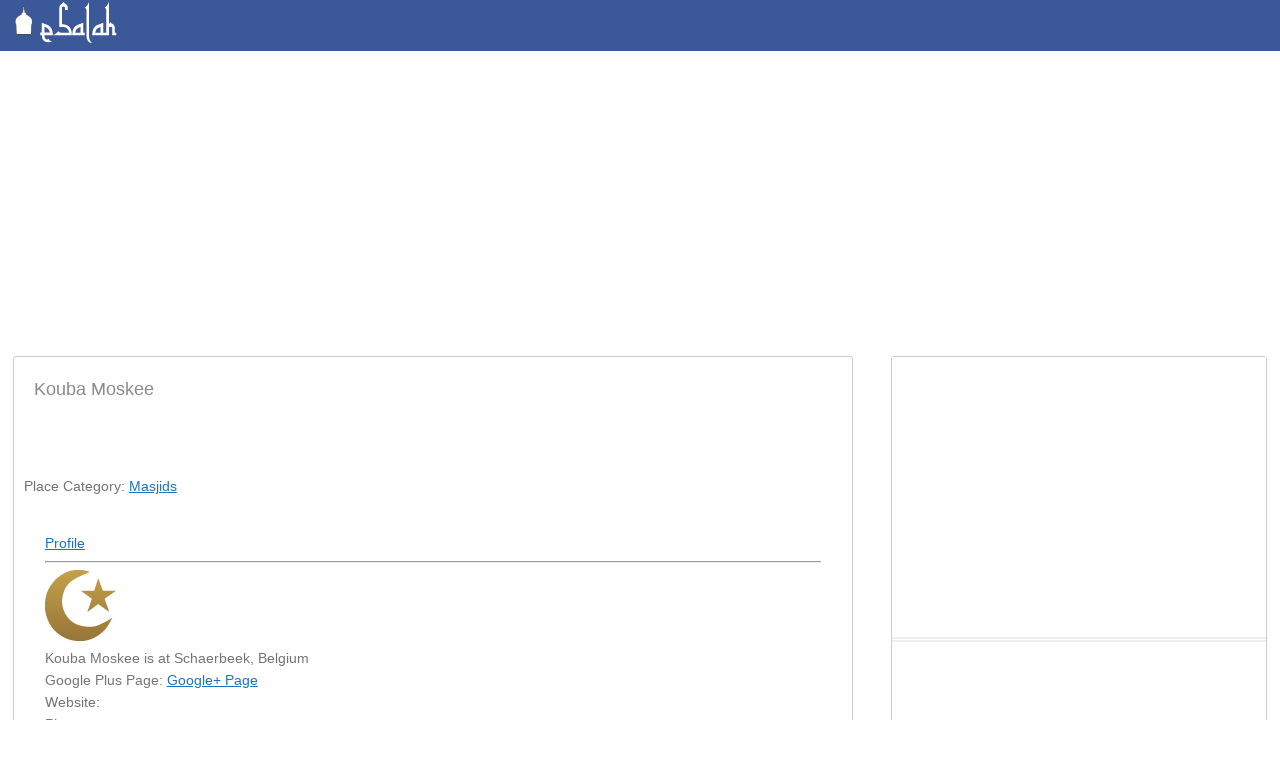

--- FILE ---
content_type: text/html; charset=UTF-8
request_url: https://esalah.com/places/belgium/bruxelles/schaerbeek/masjids/kouba-moskee/
body_size: 28248
content:
<!doctype html>
<!--[if lt IE 7]>
<html lang="en-US" class="no-js lt-ie9 lt-ie8 lt-ie7"><![endif]-->
<!--[if (IE 7)&!(IEMobile)]>
<html lang="en-US" class="no-js lt-ie9 lt-ie8"><![endif]-->
<!--[if (IE 8)&!(IEMobile)]>
<html lang="en-US" class="no-js lt-ie9"><![endif]-->
<!--[if gt IE 8]><!-->
<html lang="en-US" class="no-js"><!--<![endif]-->
<head>
    <meta charset="utf-8">
        <meta name="HandheldFriendly" content="True">
    <meta name="MobileOptimized" content="320">
    <meta name="viewport" content="width=device-width, initial-scale=1.0"/>
        <link rel="apple-touch-icon" href="https://esalah.com/wp-content/uploads/2018/03/esalahafba-1.png">
    <link rel="icon" href="">
<link rel="canonical" href="https://esalah.com/places/belgium/bruxelles/schaerbeek/masjids/kouba-moskee/">


    <!--[if IE]>
    <link rel="shortcut icon" href="<? // php echo $gdf['site_favicon']['url']; ?>">
    <![endif]-->
    <link rel="pingback" href="https://esalah.com/xmlrpc.php">
        <script type="text/javascript">window.gdSetMap = window.gdSetMap || 'none';</script><title>Kouba Moskee  Prayer Times in Schaerbeek | eSalah </title>
<meta name='robots' content='max-image-preview:large' />
<link rel='dns-prefetch' href='//use.fontawesome.com' />
<link rel="alternate" type="application/rss+xml" title="eSalah &raquo; Feed" href="https://esalah.com/feed/" />
<link rel="alternate" type="application/rss+xml" title="eSalah &raquo; Comments Feed" href="https://esalah.com/comments/feed/" />
<link rel="alternate" type="application/rss+xml" title="eSalah &raquo; Kouba Moskee Comments Feed" href="https://esalah.com/places/belgium/bruxelles/schaerbeek/masjids/kouba-moskee/feed/" />
<link rel="alternate" title="oEmbed (JSON)" type="application/json+oembed" href="https://esalah.com/wp-json/oembed/1.0/embed?url=https%3A%2F%2Fesalah.com%2Fplaces%2Fbelgium%2Fbruxelles%2Fschaerbeek%2Fmasjids%2Fkouba-moskee%2F" />
<link rel="alternate" title="oEmbed (XML)" type="text/xml+oembed" href="https://esalah.com/wp-json/oembed/1.0/embed?url=https%3A%2F%2Fesalah.com%2Fplaces%2Fbelgium%2Fbruxelles%2Fschaerbeek%2Fmasjids%2Fkouba-moskee%2F&#038;format=xml" />
<style id='wp-img-auto-sizes-contain-inline-css' type='text/css'>
img:is([sizes=auto i],[sizes^="auto," i]){contain-intrinsic-size:3000px 1500px}
/*# sourceURL=wp-img-auto-sizes-contain-inline-css */
</style>
<link rel='stylesheet' id='geodir-core-scss-css' href='https://esalah.com/wp-content/plugins/geodirectory/geodirectory-assets/css/gd_core_frontend.css?ver=2.6.25' type='text/css' media='all' />
<style id='wp-emoji-styles-inline-css' type='text/css'>

	img.wp-smiley, img.emoji {
		display: inline !important;
		border: none !important;
		box-shadow: none !important;
		height: 1em !important;
		width: 1em !important;
		margin: 0 0.07em !important;
		vertical-align: -0.1em !important;
		background: none !important;
		padding: 0 !important;
	}
/*# sourceURL=wp-emoji-styles-inline-css */
</style>
<link rel='stylesheet' id='wp-block-library-css' href='https://esalah.com/wp-includes/css/dist/block-library/style.min.css?ver=6.9' type='text/css' media='all' />
<style id='global-styles-inline-css' type='text/css'>
:root{--wp--preset--aspect-ratio--square: 1;--wp--preset--aspect-ratio--4-3: 4/3;--wp--preset--aspect-ratio--3-4: 3/4;--wp--preset--aspect-ratio--3-2: 3/2;--wp--preset--aspect-ratio--2-3: 2/3;--wp--preset--aspect-ratio--16-9: 16/9;--wp--preset--aspect-ratio--9-16: 9/16;--wp--preset--color--black: #000000;--wp--preset--color--cyan-bluish-gray: #abb8c3;--wp--preset--color--white: #ffffff;--wp--preset--color--pale-pink: #f78da7;--wp--preset--color--vivid-red: #cf2e2e;--wp--preset--color--luminous-vivid-orange: #ff6900;--wp--preset--color--luminous-vivid-amber: #fcb900;--wp--preset--color--light-green-cyan: #7bdcb5;--wp--preset--color--vivid-green-cyan: #00d084;--wp--preset--color--pale-cyan-blue: #8ed1fc;--wp--preset--color--vivid-cyan-blue: #0693e3;--wp--preset--color--vivid-purple: #9b51e0;--wp--preset--gradient--vivid-cyan-blue-to-vivid-purple: linear-gradient(135deg,rgb(6,147,227) 0%,rgb(155,81,224) 100%);--wp--preset--gradient--light-green-cyan-to-vivid-green-cyan: linear-gradient(135deg,rgb(122,220,180) 0%,rgb(0,208,130) 100%);--wp--preset--gradient--luminous-vivid-amber-to-luminous-vivid-orange: linear-gradient(135deg,rgb(252,185,0) 0%,rgb(255,105,0) 100%);--wp--preset--gradient--luminous-vivid-orange-to-vivid-red: linear-gradient(135deg,rgb(255,105,0) 0%,rgb(207,46,46) 100%);--wp--preset--gradient--very-light-gray-to-cyan-bluish-gray: linear-gradient(135deg,rgb(238,238,238) 0%,rgb(169,184,195) 100%);--wp--preset--gradient--cool-to-warm-spectrum: linear-gradient(135deg,rgb(74,234,220) 0%,rgb(151,120,209) 20%,rgb(207,42,186) 40%,rgb(238,44,130) 60%,rgb(251,105,98) 80%,rgb(254,248,76) 100%);--wp--preset--gradient--blush-light-purple: linear-gradient(135deg,rgb(255,206,236) 0%,rgb(152,150,240) 100%);--wp--preset--gradient--blush-bordeaux: linear-gradient(135deg,rgb(254,205,165) 0%,rgb(254,45,45) 50%,rgb(107,0,62) 100%);--wp--preset--gradient--luminous-dusk: linear-gradient(135deg,rgb(255,203,112) 0%,rgb(199,81,192) 50%,rgb(65,88,208) 100%);--wp--preset--gradient--pale-ocean: linear-gradient(135deg,rgb(255,245,203) 0%,rgb(182,227,212) 50%,rgb(51,167,181) 100%);--wp--preset--gradient--electric-grass: linear-gradient(135deg,rgb(202,248,128) 0%,rgb(113,206,126) 100%);--wp--preset--gradient--midnight: linear-gradient(135deg,rgb(2,3,129) 0%,rgb(40,116,252) 100%);--wp--preset--font-size--small: 13px;--wp--preset--font-size--medium: 20px;--wp--preset--font-size--large: 36px;--wp--preset--font-size--x-large: 42px;--wp--preset--spacing--20: 0.44rem;--wp--preset--spacing--30: 0.67rem;--wp--preset--spacing--40: 1rem;--wp--preset--spacing--50: 1.5rem;--wp--preset--spacing--60: 2.25rem;--wp--preset--spacing--70: 3.38rem;--wp--preset--spacing--80: 5.06rem;--wp--preset--shadow--natural: 6px 6px 9px rgba(0, 0, 0, 0.2);--wp--preset--shadow--deep: 12px 12px 50px rgba(0, 0, 0, 0.4);--wp--preset--shadow--sharp: 6px 6px 0px rgba(0, 0, 0, 0.2);--wp--preset--shadow--outlined: 6px 6px 0px -3px rgb(255, 255, 255), 6px 6px rgb(0, 0, 0);--wp--preset--shadow--crisp: 6px 6px 0px rgb(0, 0, 0);}:where(.is-layout-flex){gap: 0.5em;}:where(.is-layout-grid){gap: 0.5em;}body .is-layout-flex{display: flex;}.is-layout-flex{flex-wrap: wrap;align-items: center;}.is-layout-flex > :is(*, div){margin: 0;}body .is-layout-grid{display: grid;}.is-layout-grid > :is(*, div){margin: 0;}:where(.wp-block-columns.is-layout-flex){gap: 2em;}:where(.wp-block-columns.is-layout-grid){gap: 2em;}:where(.wp-block-post-template.is-layout-flex){gap: 1.25em;}:where(.wp-block-post-template.is-layout-grid){gap: 1.25em;}.has-black-color{color: var(--wp--preset--color--black) !important;}.has-cyan-bluish-gray-color{color: var(--wp--preset--color--cyan-bluish-gray) !important;}.has-white-color{color: var(--wp--preset--color--white) !important;}.has-pale-pink-color{color: var(--wp--preset--color--pale-pink) !important;}.has-vivid-red-color{color: var(--wp--preset--color--vivid-red) !important;}.has-luminous-vivid-orange-color{color: var(--wp--preset--color--luminous-vivid-orange) !important;}.has-luminous-vivid-amber-color{color: var(--wp--preset--color--luminous-vivid-amber) !important;}.has-light-green-cyan-color{color: var(--wp--preset--color--light-green-cyan) !important;}.has-vivid-green-cyan-color{color: var(--wp--preset--color--vivid-green-cyan) !important;}.has-pale-cyan-blue-color{color: var(--wp--preset--color--pale-cyan-blue) !important;}.has-vivid-cyan-blue-color{color: var(--wp--preset--color--vivid-cyan-blue) !important;}.has-vivid-purple-color{color: var(--wp--preset--color--vivid-purple) !important;}.has-black-background-color{background-color: var(--wp--preset--color--black) !important;}.has-cyan-bluish-gray-background-color{background-color: var(--wp--preset--color--cyan-bluish-gray) !important;}.has-white-background-color{background-color: var(--wp--preset--color--white) !important;}.has-pale-pink-background-color{background-color: var(--wp--preset--color--pale-pink) !important;}.has-vivid-red-background-color{background-color: var(--wp--preset--color--vivid-red) !important;}.has-luminous-vivid-orange-background-color{background-color: var(--wp--preset--color--luminous-vivid-orange) !important;}.has-luminous-vivid-amber-background-color{background-color: var(--wp--preset--color--luminous-vivid-amber) !important;}.has-light-green-cyan-background-color{background-color: var(--wp--preset--color--light-green-cyan) !important;}.has-vivid-green-cyan-background-color{background-color: var(--wp--preset--color--vivid-green-cyan) !important;}.has-pale-cyan-blue-background-color{background-color: var(--wp--preset--color--pale-cyan-blue) !important;}.has-vivid-cyan-blue-background-color{background-color: var(--wp--preset--color--vivid-cyan-blue) !important;}.has-vivid-purple-background-color{background-color: var(--wp--preset--color--vivid-purple) !important;}.has-black-border-color{border-color: var(--wp--preset--color--black) !important;}.has-cyan-bluish-gray-border-color{border-color: var(--wp--preset--color--cyan-bluish-gray) !important;}.has-white-border-color{border-color: var(--wp--preset--color--white) !important;}.has-pale-pink-border-color{border-color: var(--wp--preset--color--pale-pink) !important;}.has-vivid-red-border-color{border-color: var(--wp--preset--color--vivid-red) !important;}.has-luminous-vivid-orange-border-color{border-color: var(--wp--preset--color--luminous-vivid-orange) !important;}.has-luminous-vivid-amber-border-color{border-color: var(--wp--preset--color--luminous-vivid-amber) !important;}.has-light-green-cyan-border-color{border-color: var(--wp--preset--color--light-green-cyan) !important;}.has-vivid-green-cyan-border-color{border-color: var(--wp--preset--color--vivid-green-cyan) !important;}.has-pale-cyan-blue-border-color{border-color: var(--wp--preset--color--pale-cyan-blue) !important;}.has-vivid-cyan-blue-border-color{border-color: var(--wp--preset--color--vivid-cyan-blue) !important;}.has-vivid-purple-border-color{border-color: var(--wp--preset--color--vivid-purple) !important;}.has-vivid-cyan-blue-to-vivid-purple-gradient-background{background: var(--wp--preset--gradient--vivid-cyan-blue-to-vivid-purple) !important;}.has-light-green-cyan-to-vivid-green-cyan-gradient-background{background: var(--wp--preset--gradient--light-green-cyan-to-vivid-green-cyan) !important;}.has-luminous-vivid-amber-to-luminous-vivid-orange-gradient-background{background: var(--wp--preset--gradient--luminous-vivid-amber-to-luminous-vivid-orange) !important;}.has-luminous-vivid-orange-to-vivid-red-gradient-background{background: var(--wp--preset--gradient--luminous-vivid-orange-to-vivid-red) !important;}.has-very-light-gray-to-cyan-bluish-gray-gradient-background{background: var(--wp--preset--gradient--very-light-gray-to-cyan-bluish-gray) !important;}.has-cool-to-warm-spectrum-gradient-background{background: var(--wp--preset--gradient--cool-to-warm-spectrum) !important;}.has-blush-light-purple-gradient-background{background: var(--wp--preset--gradient--blush-light-purple) !important;}.has-blush-bordeaux-gradient-background{background: var(--wp--preset--gradient--blush-bordeaux) !important;}.has-luminous-dusk-gradient-background{background: var(--wp--preset--gradient--luminous-dusk) !important;}.has-pale-ocean-gradient-background{background: var(--wp--preset--gradient--pale-ocean) !important;}.has-electric-grass-gradient-background{background: var(--wp--preset--gradient--electric-grass) !important;}.has-midnight-gradient-background{background: var(--wp--preset--gradient--midnight) !important;}.has-small-font-size{font-size: var(--wp--preset--font-size--small) !important;}.has-medium-font-size{font-size: var(--wp--preset--font-size--medium) !important;}.has-large-font-size{font-size: var(--wp--preset--font-size--large) !important;}.has-x-large-font-size{font-size: var(--wp--preset--font-size--x-large) !important;}
/*# sourceURL=global-styles-inline-css */
</style>

<style id='classic-theme-styles-inline-css' type='text/css'>
/*! This file is auto-generated */
.wp-block-button__link{color:#fff;background-color:#32373c;border-radius:9999px;box-shadow:none;text-decoration:none;padding:calc(.667em + 2px) calc(1.333em + 2px);font-size:1.125em}.wp-block-file__button{background:#32373c;color:#fff;text-decoration:none}
/*# sourceURL=/wp-includes/css/classic-themes.min.css */
</style>
<link rel='stylesheet' id='ma_default_style-css' href='https://esalah.com/wp-content/plugins/esalah-pray/style.css?ver=6.9' type='text/css' media='all' />
<link rel='stylesheet' id='location_manager_css-css' href='https://esalah.com/wp-content/plugins/geodir_location_manager/css/geodir-location.css?ver=6.9' type='text/css' media='all' />
<link rel='stylesheet' id='geodirf-stylesheet-css' href='https://esalah.com/wp-content/themes/GeoDirectory_framework/style.css?ver=6.9' type='text/css' media='all' />
<link rel='stylesheet' id='child-geodirf-stylesheet-css' href='https://esalah.com/wp-content/themes/geodir_gdf-modern/style.css?ver=6.9' type='text/css' media='all' />
<link rel='stylesheet' id='gdf-css-css' href='https://esalah.com/wp-content/themes/GeoDirectory_framework/assets/css/style.css?ver=2.0.0.6' type='text/css' media='all' />
<style id='gdf-css-inline-css' type='text/css'>
@media only screen and (min-width: 1040px){ .wrap, .geodir-common,.geodir-breadcrumb, #geodir_wrapper .geodir_full_page .geodir-search,#geodir_wrapper h1, #geodir_wrapper .term_description{width:98%;}} .site-logo{margin-top:0px;margin-right:40px;margin-bottom:0px;margin-left:0px;}h1.site-title a,h1.site-title a:hover{font-family:Arial, Helvetica, sans-serif;line-height:32px;font-weight:400;font-style:normal;color:#FFFFFF;font-size:40px;font-display:swap;}h2.site-description{font-family:Arial, Helvetica, sans-serif;line-height:22px;font-weight:400;font-style:normal;color:#FFFFFF;font-size:28px;font-display:swap;}.header{background-color:#3b5998;}header nav .nav li a,header nav .nav li a:hover{font-family:Arial, Helvetica, sans-serif;line-height:24px;font-weight:normal;font-style:normal;color:#f5f5f1;font-size:13px;font-display:swap;}.top-nav .sub-menu{background-color:#385799;}.nav li ul.sub-menu, .nav li ul.children,.nav li ul.sub-menu li a, .nav li ul.children li a, .nav li ul.sub-menu li ul.sub-menu li a{border-color:#375699;}header nav{border-top:0px solid ;border-bottom:0px solid ;border-left:0px solid ;border-right:0px solid ;}header nav .nav li{border-right:0px solid ;}body{background-color:#ffffff;}.geodir_button, .geodir_submit_search, .blue-btn, .comment-reply-link, #submit, button, input[type="button"], input[type="submit"],#simplemodal-container .button,#geodir_wrapper #showFilters{background-color:#3B5998;}.geodir_button:hover, .geodir_submit_search:hover, .blue-btn:hover, .comment-reply-link:hover, #submit:hover, .blue-btn:focus, .comment-reply-link:focus, #submit:focus, button:focus, input[type="button"]:focus, input[type="submit"]:focus,#simplemodal-container .button:focus,.geodir_button:active, .geodir_submit_search:active, .blue-btn:active, .comment-reply-link:active, #submit:active, button:active, input[type="button"]:active, input[type="submit"]:active,#simplemodal-container .button:active,.geodir_button:hover, .geodir_submit_search:hover, .blue-btn:hover, .comment-reply-link:hover, #submit:hover, button:hover, input[type="button"]:hover, input[type="submit"]:hover,#simplemodal-container .button:hover,#geodir_wrapper #showFilters:hover, #geodir_wrapper #showFilters:focus,#geodir_wrapper  #showFilters:active{background-color:#355599;}body,#geodir_wrapper .geodir-common p,.entry-content p,.hreview-aggregate span{font-family:Arial, Helvetica, sans-serif;line-height:22px;font-weight:400;font-style:normal;color:#757575;font-size:14px;font-display:swap;}a,.geodir_link_span, .geodir-more-contant li a span.geodir_link_span, #geodir_wrapper #geodir-category-list a span.geodir_link_span{color:#1e73be;}a:visited,.geodir_link_span, .geodir-more-contant li a span.geodir_link_span, #geodir_wrapper #geodir-category-list a span.geodir_link_span:visited{color:#0d6cbf;}a:hover,.geodir_link_span, .geodir-more-contant li a span.geodir_link_span, #geodir_wrapper #geodir-category-list a span.geodir_link_span:hover{color:#116ebf;}a:active,.geodir_link_span, .geodir-more-contant li a span.geodir_link_span, #geodir_wrapper #geodir-category-list a span.geodir_link_span:active{color:#0b6bbf;}h1{font-family:Arial, Helvetica, sans-serif;line-height:21px;font-weight:400;font-style:normal;color:#8b8b8b;font-size:25px;font-display:swap;}h2{font-family:Arial, Helvetica, sans-serif;line-height:22px;font-weight:400;font-style:normal;color:#8b8b8b;font-size:28px;font-display:swap;}h3,#simplemodal-container h3{font-family:Arial, Helvetica, sans-serif;line-height:24px;font-weight:400;font-style:normal;color:#8b8b8b;font-size:18px;font-display:swap;}
/*# sourceURL=gdf-css-inline-css */
</style>
<link rel='stylesheet' id='gdf-mmenu-css-css' href='https://esalah.com/wp-content/themes/GeoDirectory_framework/assets/css/jquery.mmenu.css?ver=2.0.0.6' type='text/css' media='all' />
<link rel='stylesheet' id='gdf-mmenu-pos-css-css' href='https://esalah.com/wp-content/themes/GeoDirectory_framework/assets/css/jquery.mmenu.positioning.css?ver=2.0.0.6' type='text/css' media='all' />
<link rel='stylesheet' id='font-awesome-css' href='https://use.fontawesome.com/releases/v7.1.0/css/all.css?wpfas=true' type='text/css' media='all' />
<link rel='stylesheet' id='font-awesome-shims-css' href='https://use.fontawesome.com/releases/v7.1.0/css/v4-shims.css?wpfas=true' type='text/css' media='all' />
<script type="text/javascript" src="https://esalah.com/wp-includes/js/jquery/jquery.min.js?ver=3.7.1" id="jquery-core-js"></script>
<script type="text/javascript" src="https://esalah.com/wp-includes/js/jquery/jquery-migrate.min.js?ver=3.4.1" id="jquery-migrate-js"></script>
<script type="text/javascript" src="https://esalah.com/wp-content/plugins/esalah-pray/ajax_form_submit.js?ver=6.9" id="ajax_form_submit-js"></script>
<script type="text/javascript" src="https://esalah.com/wp-content/plugins/esalah-pray/functions.js?ver=6.9" id="ma_default_script-js"></script>
<script type="text/javascript" id="geodirectory-script-js-extra">
/* <![CDATA[ */
var geodir_var = {"siteurl":"https://esalah.com","geodir_plugin_url":"https://esalah.com/wp-content/plugins/geodirectory","geodir_lazy_load":"1","geodir_ajax_url":"https://esalah.com/wp-admin/admin-ajax.php?action=geodir_ajax_action","geodir_gd_modal":"1","is_rtl":"0"};
//# sourceURL=geodirectory-script-js-extra
/* ]]> */
</script>
<script type="text/javascript" src="https://esalah.com/wp-content/plugins/geodirectory/geodirectory-assets/js/geodirectory.min.js?ver=2.6.25" id="geodirectory-script-js"></script>
<script type="text/javascript" src="https://esalah.com/wp-content/plugins/geodirectory/geodirectory-assets/js/chosen.jquery.min.js?ver=2.6.25" id="chosen-js"></script>
<script type="text/javascript" src="https://esalah.com/wp-content/plugins/geodirectory/geodirectory-assets/js/ajax-chosen.min.js?ver=2.6.25" id="geodirectory-choose-ajax-js"></script>
<link rel="https://api.w.org/" href="https://esalah.com/wp-json/" /><link rel='shortlink' href='https://esalah.com/?p=440' />
<meta name="generator" content="Redux 4.5.10" /><style></style><meta name="description" content="Prayer times in Schaerbeek, Bruxelles, Namaz Salah Times for Fajr, Dhuhr, Asr, Maghrib, Isha.  Kouba Moskee  Belgium. " /><meta property="og:description" content="Prayer times in Schaerbeek, Bruxelles, Namaz Salah Times for Fajr, Dhuhr, Asr, Maghrib, Isha.  Kouba Moskee  Belgium. " /><meta property="twitter:description" content="Prayer times in Schaerbeek, Bruxelles, Namaz Salah Times for Fajr, Dhuhr, Asr, Maghrib, Isha.  Kouba Moskee  Belgium. " /><meta name="keywords" content="masjids" />
        <script>
            (function(i,s,o,g,r,a,m){ i['GoogleAnalyticsObject']=r;i[r]=i[r]||function(){
                    (i[r].q=i[r].q||[]).push(arguments)},i[r].l=1*new Date();a=s.createElement(o),
                m=s.getElementsByTagName(o)[0];a.async=1;a.src=g;m.parentNode.insertBefore(a,m)
            })(window,document,'script','https://www.google-analytics.com/analytics.js','ga');

            ga('create', 'UA-677286-10', 'auto');
                        ga('send', 'pageview');

        </script>

        <script type="application/ld+json">{"@context":"https:\/\/schema.org","@type":"Mosque","name":"Kouba Moskee","description":"Kouba Moskee is at Schaerbeek, Belgium Google Plus Page: Google+ Page Website: Phone:","telephone":"","url":"https:\/\/esalah.com\/places\/belgium\/bruxelles\/schaerbeek\/masjids\/kouba-moskee\/","sameAs":[],"image":"https:\/\/esalah.com\/wp-content\/uploads\/2018\/04\/Mosque.png","address":{"@type":"PostalAddress","streetAddress":"9 Rue Fraikin","addressLocality":"Schaerbeek","addressRegion":"Bruxelles","addressCountry":"Belgium","postalCode":"1030"},"geo":{"@type":"GeoCoordinates","latitude":"50.869829","longitude":"4.372546"},"review":""}</script>		<script type="text/javascript">
			var _statcounter = _statcounter || [];
			_statcounter.push({"tags": {"author": "jedwan_nhxl3394"}});
		</script>
		<link rel="icon" href="https://esalah.com/wp-content/uploads/2018/02/d8d4db7cf4000c603bb767243d5c515c-2.png" sizes="32x32" />
<link rel="icon" href="https://esalah.com/wp-content/uploads/2018/02/d8d4db7cf4000c603bb767243d5c515c-2.png" sizes="192x192" />
<link rel="apple-touch-icon" href="https://esalah.com/wp-content/uploads/2018/02/d8d4db7cf4000c603bb767243d5c515c-2.png" />
<meta name="msapplication-TileImage" content="https://esalah.com/wp-content/uploads/2018/02/d8d4db7cf4000c603bb767243d5c515c-2.png" />
<style type="text/css" >#header{
margin: 0 auto;
}
.widget {
    background-color: white;
	  padding: 0.05px 5px 0 5px;
}
  @media (max-width: 1366px) {
    .container {
      max-width: 1200px; } 
.text-sm-center {
    text-align: left!important;
}
}
.row {
	margin-right: 0px;
 margin-left: 0px; }

.bg-dark {
  background-color: #3b5998 !important; }
.hidetitle .entry-title { 
display:none;
}</style><script type="text/javascript">jQuery(document).ready(function(){

});</script> 
	<meta property="og:image" content="https://esalah.com//wp-content/uploads/2018/04/esalah250.png">
    <meta property="og:image:width" content="250" />
    <meta property="og:image:height" content="250" />
    <meta property="og:url" content="https://esalah.com/places/belgium/bruxelles/schaerbeek/masjids/kouba-moskee/">
    <meta property="og:site_name" content="esalah.com">
    <meta property="og:title" content="eSalah for iPhone and Android">
    <meta property="og:type" content="website">
	
         <meta name="twitter:card" content="summary">
		<meta name="twitter:site" content="@esalaht">
		<meta name="twitter:creator" content="@esalaht">
		<meta name="twitter:title" content="Muslim Prayer Times, Salat and Namaz Time | eSalah">
		<meta name="twitter:description" content='Get accurate Muslim prayer times with eSalah, the most trusted source of Salat and Namaz time for Fajr Time, Dhuhr Time, Asr Time, Maghrib Time and Isha prayer Times.'>
		<meta name="twitter:image" content="https://esalah.com/wp-content/uploads/2018/04/Establish-the-prayer.png">
		<meta name="twitter:label1" content="">
		<meta name="twitter:data1" content="">
		<meta name="twitter:label2" content="">
		<meta name="twitter:data2" content="">
            <script async src="https://pagead2.googlesyndication.com/pagead/js/adsbygoogle.js?client=ca-pub-6555640134888633"
     crossorigin="anonymous"></script>
</head>

<body class="wp-singular gd_place-template-default single single-gd_place postid-440 wp-theme-GeoDirectory_framework wp-child-theme-geodir_gdf-modern geodir-page gd-map-none">
<div id="container">
    <header class="header cf" role="banner"> <!-- added the clearfix cf class -->
        
        <div id="inner-headers" class="wrap cf">
                            <div class='site-logo'><a href='https://esalah.com/'
                                          title='eSalah'
                                          rel='home'><img src='https://esalah.com/wp-content/uploads/2018/03/esalahafba-1.png'
                                                          alt='eSalah'></a>
                </div>
                                </div>
        <!-- closes header wrap -->
        <nav role="navigation" id="mobile-navigation-left">
            <div class="wrap cf">
                            </div>
        </nav>
        <!-- was closing original header wrap </div> -->
    </header><div id="breadcrumb-wrapper"></div><div id="geodir_wrapper"><div id="geodir_wrapper" class="">        <div
            class="geodir_full_page clearfix ">
            <section id="advtwidget-19" class="widget geodir-widget GeoDirectory Advertise">                                <script async src="//pagead2.googlesyndication.com/pagead/js/adsbygoogle.js"></script>
<!-- esalah -->
<ins class="adsbygoogle"
     style="display:block"
     data-ad-client="ca-pub-6555640134888633"
     data-ad-slot="4434252742"
     data-ad-format="auto"></ins>
<script>
(adsbygoogle = window.adsbygoogle || []).push({});
</script>            </section>        </div>
    <div class="clearfix geodir-common"><div id="geodir_content" class="" role="main" ><article  id="post-440" class="post-440 gd_place type-gd_place status-publish gd_placecategory-masjids" ><header class="entry-header"><h3 class="entry-title fn">Kouba Moskee</h3></header>    <p class="geodir_post_taxomomies clearfix">
    <span class="geodir-category">Place Category: <a href='https://esalah.com/places/belgium/bruxelles/schaerbeek/masjids/'>Masjids</a></span>    </p>	<div class="geodir-tabs" id="gd-tabs" style="position:relative;">
										<ul class="geodir-tabs-content entry-content geodir-tabs-list"
		    style="position:relative;">
								<li id="post_profileTab">
						<span class="gd-tab-list-title" ><a href="#post_profile">Profile</a></span><hr />						<div id="post_profile" class="hash-offset"></div>
						<p><img src='https://maps.gstatic.com/mapfiles/place_api/icons/worship_islam-71.png'></img><br />
					Kouba Moskee is at Schaerbeek, Belgium<br />
					Google Plus Page: <a href='https://plus.google.com/107452928225957196550/about?hl=en-US' target='_blank'>Google+ Page</a><br />
					Website: <a href='' target='_blank'></a><br />
					Phone:</p>
 </li>
							</ul>
		<!--gd-tabs-content ul end-->
	</div>
	    <div class="geodir-pos_navigation clearfix">
    <div
        class="geodir-post_left"><a href="https://esalah.com/places/belgium/bruxelles/schaerbeek/masjids/fatih-camii-moskee/" rel="prev">Previous</a></div>
    <div
        class="geodir-post_right"><a href="https://esalah.com/places/belgium/bruxelles/schaerbeek/masjids/ahl-allah-moskee/" rel="next">Next</a></div>
    </div></article><!-- article ends here--></div><!-- content ends here--><aside id="gd-sidebar-wrapper" class="sidebar geodir-sidebar-right geodir-details-sidebar-right" role="complementary" itemscope itemtype="http://schema.org/WPSideBar" >        <div class="geodir-content-right geodir-sidebar-wrap"><section id="advtwidget-11" class="widget geodir-widget GeoDirectory Advertise">                                <script async src="//pagead2.googlesyndication.com/pagead/js/adsbygoogle.js"></script>
<!-- esalah -->
<ins class="adsbygoogle"
     style="display:block"
     data-ad-client="ca-pub-6555640134888633"
     data-ad-slot="4434252742"
     data-ad-format="auto"></ins>
<script>
(adsbygoogle = window.adsbygoogle || []).push({});
</script>            </section><section id="advtwidget-12" class="widget geodir-widget GeoDirectory Advertise">                                <script async src="//pagead2.googlesyndication.com/pagead/js/adsbygoogle.js"></script>
<!-- esalah -->
<ins class="adsbygoogle"
     style="display:block"
     data-ad-client="ca-pub-6555640134888633"
     data-ad-slot="4434252742"
     data-ad-format="auto"></ins>
<script>
(adsbygoogle = window.adsbygoogle || []).push({});
</script>            </section></div><!-- end geodir-content-right --></aside><!-- sidebar ends here--></div></div><!-- content ends here-->        <div
            class="geodir_full_page clearfix ">
            <section id="advtwidget-2" class="widget geodir-widget GeoDirectory Advertise">                                <script async src="//pagead2.googlesyndication.com/pagead/js/adsbygoogle.js"></script>
<!-- esalah -->
<ins class="adsbygoogle"
     style="display:block"
     data-ad-client="ca-pub-6555640134888633"
     data-ad-slot="4434252742"
     data-ad-format="auto"></ins>
<script>
(adsbygoogle = window.adsbygoogle || []).push({});
</script>            </section><section id="pma_prayer_time_widget-11" class="widget geodir-widget widget_pma_prayer_time_widget">  <style>
    .container {
        display: flex;
        flex-wrap: wrap;
        justify-content: space-around;
    }
    .prayer-time {
        border: 1px solid black;
        padding: 5px;
        text-align: center;
        margin-bottom: 10px;
    }
    .prayer-time img,
    .prayer-time span {
        display: block;
    }
    .prayer-time img {
        width: 100%;
        max-width: 150px;
        height: auto;
    }
    @media (max-width: 768px) {
        .prayer-time {
            width: 100%;
        }
    }
</style>
<div class="row">
        <div class="large-12 columns box">
			<div class="row vertically-aligned pad-b-md">
			<div class="large-12 medium-12 small-12 columns text-sm-center text-left">
				<h1 class="xl bold is-inline-block active">
					
 Prayer Times in Schaerbeek </h1>

					   					 
						<a class="text-lightest m-r-xs" title=" Schaerbeek Bruxelles Prayer times" href="https://esalah.com"> Schaerbeek Bruxelles Belgium Prayer times</a> 


				 
					   					   
				<a href="#" class="text-secondary underlined m-r-xs" id="revealMeAnchore" rel="nofollow">Change Location?</a>
                <form id="locForm" style="text-align:center;display:none;" action="/address/" method="request">
                    <label for="location">Search For Location:</label><br>
                    <input type="text" name="address" id="location" />
                    <input type="hidden" name="action" value="ma_prayer_change">
                    <input type="hidden" name="custom_search">
                    <small style="display:block;">Search with City Name,Zip Code & etc</small>
                    <br>
                    <input type="submit" name="custom_search" value="Search"/>
                </form>
							
                <script>
                    var esc_url = "https://esalah.com/wp-admin/admin-ajax.php";
                </script>
										
			</div>
            <div class="large-4 medium-12 bold small-12 columns text-right">
				                                 <a id="cal" class="cal">
                        <p class="xs medium">January 17, 2026</p>
                        <p class="text-lightest m-r-xs xs">Rajab 28, 1447</p>
                    </a>
                    <form id="cal-form" style="display:none;" method="get">
                        <input type="text" id="ma-date" name="date">
                        <input type="hidden" name="action" value="ma_prayer_change">
                        <input type="hidden" name="date_changer" value="ma_prayer_change">
                        <input type="submit" name="date_changer" value="Change">
                    </form>
				            </div></div>

	 <!--[if !IE]><!--><style>@media only screen and (max-width:760px),(min-device-width:768px) and (max-device-width:1024px){table,thead,tbody,th,td,tr{display:block}thead tr{position:absolute;top:-9999px;left:-9999px}tr{border:1px solid #ccc}td{border:none;border-bottom:1px solid #eee;position:relative;padding-left:50%}td:before{position:absolute;top:6px;left:6px;width:45%;                       padding-right:1px;white-space:nowrap}td:nth-of-type(odd){background:#afbdd4}td:nth-of-type(even){background:#d8dfea}td:nth-of-type(1):before{content:"Fajr"}td:nth-of-type(2):before{content:"Sunrise"}td:nth-of-type(3):before{content:"Duhur"}td:nth-of-type(4):before{content:"Asr"}td:nth-of-type(5):before{content:"Maghrib"}td:nth-of-type(6):before{content:"Isha"}td:nth-of-type(7):before{content:"Midnight"}}@media only screen and (min-device-width :320px) and (max-device-width :480px){body{padding:0;margin:0}td:nth-of-type(odd){background:#afbdd4}td:nth-of-type(even){background:#d8dfea}}@media only screen and (min-device-width:768px) and (max-device-width:1024px){body{}td:nth-of-type(odd){background:#afbdd4}td:nth-of-type(even){background:#d8dfea}}<!--<![endif]--></style>
	
            <table style="width:100%">
                <thead>
                <tr>
                    <th><div class="list_div">
								<span data-open="popup-fajr-info" class="list_div underlined clickable" aria-controls="popup-fajr-info" id="wk2wrh-reveal" aria-haspopup="true" tabindex="0">Fajr</span>
							</div></th>
                    <th><div class="list_div">
								<span data-open="popup-sunrise-info" class="list_div underlined clickable" aria-controls="popup-sunrise-info" id="swnf0c-reveal" aria-haspopup="true" tabindex="0">Sunrise  </span>
							</div></th>
                    <th><div class="list_div">
								<span data-open="popup-duhur-info" class="list_div underlined clickable" aria-controls="popup-duhur-info" id="7fthf1-reveal" aria-haspopup="true" tabindex="0">Duhur</span>
							</div></th>
                    <th><div class="list_div">
								<span data-open="popup-asr-info" class="list_div underlined clickable" aria-controls="popup-asr-info" id="a99tff-reveal" aria-haspopup="true" tabindex="0">Asr</span>
							</div></th>
                    <th><div class="list_div">
								<span data-open="popup-maghrib-info" class="list_div underlined clickable" aria-controls="popup-maghrib-info" id="zvph7d-reveal" aria-haspopup="true" tabindex="0">Maghrib</span>
							</div></th>
                    <th><div class="list_div">
								<span data-open="popup-isha-info" class="list_div underlined clickable" aria-controls="popup-isha-info" id="3chmod-reveal" aria-haspopup="true" tabindex="0">Isha</span>
							</div></th>
                </tr>
                </thead>
                <tbody>
                <tr>
                    <td class="list_times"><div class="list_times">6:39 AM</div></td>
                    <td class="list_times"><div class="list_times">8:37 AM</div></td>
                    <td class="list_times"><div class="list_times">12:53 PM</div></td>
                    <td class="list_times"><div class="list_times">2:48 PM</div></td>
                    <td class="list_times"><div class="list_times">5:09 PM</div></td>
                    <td class="list_times"><div class="list_times">7:00 PM</div></td>
                </tr>
                </tbody>
            </table>
			</div>	

        </div>

	<div class="row box">		
	<div class="settingsContainer pad-md">
							<div>
								<span class="text-lightest underlined clickable" data-open="popup-calculation-info" aria-controls="popup-calculation-info" id="zl6gl4-reveal" aria-haspopup="true" tabindex="0">
									Calculation Method</span>
								<p class="medium xs">Standard (Shafi, Hanbli, Maliki)</p>
								<p class="medium xs">MWL - Muslim World League</p>
								<p class="medium xs">Fajr&nbsp;18&nbsp;
									degrees,&nbsp;Isha 17&nbsp;degrees</p>
							</div>
							<div class="small-6 no-padding columns">
								<span class="text-lightest underlined clickable" data-open="popup-latlng-info" aria-controls="popup-latlng-info" id="wgmlaq-reveal" aria-haspopup="true" tabindex="0">
									Latitude/Longitude</span>
								<p class="medium xs">50.869829 , 4.372546</p>
							</div>
							<div class="small-6 no-padding columns">
								<span class="text-lightest underlined clickable" data-open="popup-daylight-info" aria-controls="popup-daylight-info" id="uk6dnk-reveal" aria-haspopup="true" tabindex="0">
									Timezone</span>
								<p class="medium xs">Europe/Brussels</p>
								<p class="medium xs">Timezone offset: UTC1</p>
									</div>
						<div class="">
						<a href="./#monthly" title="Prayer Times Schaerbeek" class="text-secondary hoverable underlined bold uppercase xs text-sm-center"> See Monthly Prayer Times</a>
							<br>

						</div>

						</div>	
		</div>
	<div itemscope itemtype="http://schema.org/Thing">
					<div class="pad-md text-info box"> 
					<h4>Accurate Schaerbeek Prayer Times, Bruxelles Belgium: Easy MWL - Muslim World League Method & Standard (Shafi, Hanbli, Maliki) Juristic Asr Calculation</h4>
<h5>Effortless Calculation Methods</h5>
<p>Discover precise Schaerbeek prayer times in Bruxelles Belgium, effortlessly. Calculated with the MWL - Muslim World League method and Standard (Shafi, Hanbli, Maliki)  juristic method for Asr, these prayer times cater to local needs.<p>

<h5>Time Zone & Geographical Coordinates</h5>
<p>Utilizing the Europe/Brussels, Schaerbeek Bruxelles sits at a 1:0 hour difference from UTC, with a latitude of 50.869829 and longitude of 4.372546.</p>

<h5>Daylight Saving Time</h5>
<p>Keep track of prayer times in 
 daylight saving time. with eSalah while on the go, ensuring convenience for the Muslim faithful in Schaerbeek, Bruxelles, Belgium.</p>
	 </div></div><h3 class="xl bold">Prayer times in other locations in Belgium near Bruxelles </h3><a href="https://esalah.com/location/belgium/bruxelles/schaerbeek/">Schaerbeek prayer times</a> - Explore accurate prayer times for Schaerbeek and nearby locations. | <a href="https://esalah.com/prayer-times/belgium/brussel/sint-joost-ten-node/">Sint-Joost-ten-Node prayer schedule</a> - Plan your daily prayers with ease using prayer schedule in Sint-Joost-ten-Node. | <a href="https://esalah.com/prayer-times/belgium/bruxelles/saint-josse-ten-noode/">Saint-Josse-ten-Noode prayer timetable</a> - Stay updated with the prayer timetable in Saint-Josse-ten-Noode to manage your prayer timings. | <a href="https://esalah.com/location/belgium/bruxelles/bruxelles/">Bruxelles salah times</a> - Find precise salah times for Bruxelles on eSalah. | <a href="https://esalah.com/prayer-times/belgium/brussels-hoofdstedelijk-gewest/schaarbeek/">Schaarbeek namaz times</a> - Find precise namaz times for Schaarbeek on eSalah. | <a href="https://esalah.com/prayer-times/belgium/bruxelles/evere/">Evere salat times</a> - Find precise salat times for Evere on eSalah. | <a href="https://esalah.com/location/belgium/brussels-hoofdstedelijk-gewest/evere/">Evere daily prayers</a> - Find precise daily prayers for Evere on eSalah. | <a href="https://esalah.com/prayer-times/belgium/brussel/brussel/">Brussel Islamic prayer times</a> - Find precise Islamic prayer times for Brussel on eSalah. | <a href="https://esalah.com/prayer-times/belgium/brussel/sint-jans-molenbeek/">Sint-Jans-Molenbeek daily salah schedule</a> - Find precise daily salah schedule for Sint-Jans-Molenbeek on eSalah. | <a href="https://esalah.com/location/belgium/brussels-hoofdstedelijk-gewest/ixelles/">Ixelles prayer timings</a> - Find precise prayer timings for Ixelles on eSalah.<br> 
<h3 id="monthly" class="xl bold is-inline-block active hidden-xs"> 
    Monthly Prayer Times in Schaerbeek</h3>
<section class="hidden-xs">
    <div id="monthly-prayer-slider" class="hidden-sm">
        <table id="monthly-prayers" class="prayertimes">
            <thead>
                <tr class="row-title">
                    <th>Day</th>
                    <th>Gregorian Date</th>
                    <th>Islamic Date</th>
                    <th>Fajr</th>
                    <th>Duha</th>
                    <th>Duhur</th>
                    <th>Asr</th>
                    <th>Maghrib</th>
                    <th>Isha</th>
                </tr>
            </thead>
            <tbody>
                                <tr class="row-body">
                    <td class="prayertime">Saturday</td>
                    <td class="prayertime">17 January, 2026</td>
                    <td class="prayertime">28 Rajab, 1447</td>
                    <td class="prayertime">6:39 AM</td>
                    <td class="prayertime">8:37 AM</td>
                    <td class="prayertime">12:53 PM</td>
                    <td class="prayertime">2:48 PM</td>
                    <td class="prayertime">5:09 PM</td>
                    <td class="prayertime">7:00 PM</td>
                </tr>
                                <tr class="row-body">
                    <td class="prayertime">Sunday</td>
                    <td class="prayertime">18 January, 2026</td>
                    <td class="prayertime">29 Rajab, 1447</td>
                    <td class="prayertime">6:39 AM</td>
                    <td class="prayertime">8:36 AM</td>
                    <td class="prayertime">12:53 PM</td>
                    <td class="prayertime">2:50 PM</td>
                    <td class="prayertime">5:10 PM</td>
                    <td class="prayertime">7:01 PM</td>
                </tr>
                                <tr class="row-body">
                    <td class="prayertime">Monday</td>
                    <td class="prayertime">19 January, 2026</td>
                    <td class="prayertime">30 Rajab, 1447</td>
                    <td class="prayertime">6:38 AM</td>
                    <td class="prayertime">8:35 AM</td>
                    <td class="prayertime">12:53 PM</td>
                    <td class="prayertime">2:51 PM</td>
                    <td class="prayertime">5:12 PM</td>
                    <td class="prayertime">7:03 PM</td>
                </tr>
                                <tr class="row-body">
                    <td class="prayertime">Tuesday</td>
                    <td class="prayertime">20 January, 2026</td>
                    <td class="prayertime">1 Sha'ban, 1447</td>
                    <td class="prayertime">6:37 AM</td>
                    <td class="prayertime">8:34 AM</td>
                    <td class="prayertime">12:54 PM</td>
                    <td class="prayertime">2:52 PM</td>
                    <td class="prayertime">5:14 PM</td>
                    <td class="prayertime">7:04 PM</td>
                </tr>
                                <tr class="row-body">
                    <td class="prayertime">Wednesday</td>
                    <td class="prayertime">21 January, 2026</td>
                    <td class="prayertime">2 Sha'ban, 1447</td>
                    <td class="prayertime">6:36 AM</td>
                    <td class="prayertime">8:33 AM</td>
                    <td class="prayertime">12:54 PM</td>
                    <td class="prayertime">2:54 PM</td>
                    <td class="prayertime">5:15 PM</td>
                    <td class="prayertime">7:05 PM</td>
                </tr>
                                <tr class="row-body">
                    <td class="prayertime">Thursday</td>
                    <td class="prayertime">22 January, 2026</td>
                    <td class="prayertime">3 Sha'ban, 1447</td>
                    <td class="prayertime">6:36 AM</td>
                    <td class="prayertime">8:32 AM</td>
                    <td class="prayertime">12:54 PM</td>
                    <td class="prayertime">2:55 PM</td>
                    <td class="prayertime">5:17 PM</td>
                    <td class="prayertime">7:07 PM</td>
                </tr>
                                <tr class="row-body">
                    <td class="prayertime">Friday</td>
                    <td class="prayertime">23 January, 2026</td>
                    <td class="prayertime">4 Sha'ban, 1447</td>
                    <td class="prayertime">6:35 AM</td>
                    <td class="prayertime">8:31 AM</td>
                    <td class="prayertime">12:54 PM</td>
                    <td class="prayertime">2:57 PM</td>
                    <td class="prayertime">5:18 PM</td>
                    <td class="prayertime">7:08 PM</td>
                </tr>
                                <tr class="row-body">
                    <td class="prayertime">Saturday</td>
                    <td class="prayertime">24 January, 2026</td>
                    <td class="prayertime">5 Sha'ban, 1447</td>
                    <td class="prayertime">6:34 AM</td>
                    <td class="prayertime">8:30 AM</td>
                    <td class="prayertime">12:55 PM</td>
                    <td class="prayertime">2:58 PM</td>
                    <td class="prayertime">5:20 PM</td>
                    <td class="prayertime">7:10 PM</td>
                </tr>
                                <tr class="row-body">
                    <td class="prayertime">Sunday</td>
                    <td class="prayertime">25 January, 2026</td>
                    <td class="prayertime">6 Sha'ban, 1447</td>
                    <td class="prayertime">6:33 AM</td>
                    <td class="prayertime">8:29 AM</td>
                    <td class="prayertime">12:55 PM</td>
                    <td class="prayertime">2:59 PM</td>
                    <td class="prayertime">5:22 PM</td>
                    <td class="prayertime">7:11 PM</td>
                </tr>
                                <tr class="row-body">
                    <td class="prayertime">Monday</td>
                    <td class="prayertime">26 January, 2026</td>
                    <td class="prayertime">7 Sha'ban, 1447</td>
                    <td class="prayertime">6:32 AM</td>
                    <td class="prayertime">8:27 AM</td>
                    <td class="prayertime">12:55 PM</td>
                    <td class="prayertime">3:01 PM</td>
                    <td class="prayertime">5:24 PM</td>
                    <td class="prayertime">7:12 PM</td>
                </tr>
                                <tr class="row-body">
                    <td class="prayertime">Tuesday</td>
                    <td class="prayertime">27 January, 2026</td>
                    <td class="prayertime">8 Sha'ban, 1447</td>
                    <td class="prayertime">6:31 AM</td>
                    <td class="prayertime">8:26 AM</td>
                    <td class="prayertime">12:55 PM</td>
                    <td class="prayertime">3:02 PM</td>
                    <td class="prayertime">5:25 PM</td>
                    <td class="prayertime">7:14 PM</td>
                </tr>
                                <tr class="row-body">
                    <td class="prayertime">Wednesday</td>
                    <td class="prayertime">28 January, 2026</td>
                    <td class="prayertime">9 Sha'ban, 1447</td>
                    <td class="prayertime">6:30 AM</td>
                    <td class="prayertime">8:25 AM</td>
                    <td class="prayertime">12:55 PM</td>
                    <td class="prayertime">3:03 PM</td>
                    <td class="prayertime">5:27 PM</td>
                    <td class="prayertime">7:15 PM</td>
                </tr>
                                <tr class="row-body">
                    <td class="prayertime">Thursday</td>
                    <td class="prayertime">29 January, 2026</td>
                    <td class="prayertime">10 Sha'ban, 1447</td>
                    <td class="prayertime">6:29 AM</td>
                    <td class="prayertime">8:23 AM</td>
                    <td class="prayertime">12:56 PM</td>
                    <td class="prayertime">3:05 PM</td>
                    <td class="prayertime">5:29 PM</td>
                    <td class="prayertime">7:17 PM</td>
                </tr>
                                <tr class="row-body">
                    <td class="prayertime">Friday</td>
                    <td class="prayertime">30 January, 2026</td>
                    <td class="prayertime">11 Sha'ban, 1447</td>
                    <td class="prayertime">6:28 AM</td>
                    <td class="prayertime">8:22 AM</td>
                    <td class="prayertime">12:56 PM</td>
                    <td class="prayertime">3:06 PM</td>
                    <td class="prayertime">5:31 PM</td>
                    <td class="prayertime">7:18 PM</td>
                </tr>
                                <tr class="row-body">
                    <td class="prayertime">Saturday</td>
                    <td class="prayertime">31 January, 2026</td>
                    <td class="prayertime">12 Sha'ban, 1447</td>
                    <td class="prayertime">6:26 AM</td>
                    <td class="prayertime">8:20 AM</td>
                    <td class="prayertime">12:56 PM</td>
                    <td class="prayertime">3:08 PM</td>
                    <td class="prayertime">5:32 PM</td>
                    <td class="prayertime">7:20 PM</td>
                </tr>
                                <tr class="row-body">
                    <td class="prayertime">Sunday</td>
                    <td class="prayertime">1 February, 2026</td>
                    <td class="prayertime">13 Sha'ban, 1447</td>
                    <td class="prayertime">6:25 AM</td>
                    <td class="prayertime">8:19 AM</td>
                    <td class="prayertime">12:56 PM</td>
                    <td class="prayertime">3:09 PM</td>
                    <td class="prayertime">5:34 PM</td>
                    <td class="prayertime">7:21 PM</td>
                </tr>
                                <tr class="row-body">
                    <td class="prayertime">Monday</td>
                    <td class="prayertime">2 February, 2026</td>
                    <td class="prayertime">14 Sha'ban, 1447</td>
                    <td class="prayertime">6:24 AM</td>
                    <td class="prayertime">8:17 AM</td>
                    <td class="prayertime">12:56 PM</td>
                    <td class="prayertime">3:11 PM</td>
                    <td class="prayertime">5:36 PM</td>
                    <td class="prayertime">7:23 PM</td>
                </tr>
                                <tr class="row-body">
                    <td class="prayertime">Tuesday</td>
                    <td class="prayertime">3 February, 2026</td>
                    <td class="prayertime">15 Sha'ban, 1447</td>
                    <td class="prayertime">6:23 AM</td>
                    <td class="prayertime">8:16 AM</td>
                    <td class="prayertime">12:56 PM</td>
                    <td class="prayertime">3:12 PM</td>
                    <td class="prayertime">5:38 PM</td>
                    <td class="prayertime">7:24 PM</td>
                </tr>
                                <tr class="row-body">
                    <td class="prayertime">Wednesday</td>
                    <td class="prayertime">4 February, 2026</td>
                    <td class="prayertime">16 Sha'ban, 1447</td>
                    <td class="prayertime">6:21 AM</td>
                    <td class="prayertime">8:14 AM</td>
                    <td class="prayertime">12:56 PM</td>
                    <td class="prayertime">3:13 PM</td>
                    <td class="prayertime">5:39 PM</td>
                    <td class="prayertime">7:26 PM</td>
                </tr>
                                <tr class="row-body">
                    <td class="prayertime">Thursday</td>
                    <td class="prayertime">5 February, 2026</td>
                    <td class="prayertime">17 Sha'ban, 1447</td>
                    <td class="prayertime">6:20 AM</td>
                    <td class="prayertime">8:13 AM</td>
                    <td class="prayertime">12:56 PM</td>
                    <td class="prayertime">3:15 PM</td>
                    <td class="prayertime">5:41 PM</td>
                    <td class="prayertime">7:27 PM</td>
                </tr>
                                <tr class="row-body">
                    <td class="prayertime">Friday</td>
                    <td class="prayertime">6 February, 2026</td>
                    <td class="prayertime">18 Sha'ban, 1447</td>
                    <td class="prayertime">6:19 AM</td>
                    <td class="prayertime">8:11 AM</td>
                    <td class="prayertime">12:57 PM</td>
                    <td class="prayertime">3:16 PM</td>
                    <td class="prayertime">5:43 PM</td>
                    <td class="prayertime">7:29 PM</td>
                </tr>
                                <tr class="row-body">
                    <td class="prayertime">Saturday</td>
                    <td class="prayertime">7 February, 2026</td>
                    <td class="prayertime">19 Sha'ban, 1447</td>
                    <td class="prayertime">6:17 AM</td>
                    <td class="prayertime">8:09 AM</td>
                    <td class="prayertime">12:57 PM</td>
                    <td class="prayertime">3:18 PM</td>
                    <td class="prayertime">5:45 PM</td>
                    <td class="prayertime">7:31 PM</td>
                </tr>
                                <tr class="row-body">
                    <td class="prayertime">Sunday</td>
                    <td class="prayertime">8 February, 2026</td>
                    <td class="prayertime">20 Sha'ban, 1447</td>
                    <td class="prayertime">6:16 AM</td>
                    <td class="prayertime">8:08 AM</td>
                    <td class="prayertime">12:57 PM</td>
                    <td class="prayertime">3:19 PM</td>
                    <td class="prayertime">5:46 PM</td>
                    <td class="prayertime">7:32 PM</td>
                </tr>
                                <tr class="row-body">
                    <td class="prayertime">Monday</td>
                    <td class="prayertime">9 February, 2026</td>
                    <td class="prayertime">21 Sha'ban, 1447</td>
                    <td class="prayertime">6:14 AM</td>
                    <td class="prayertime">8:06 AM</td>
                    <td class="prayertime">12:57 PM</td>
                    <td class="prayertime">3:21 PM</td>
                    <td class="prayertime">5:48 PM</td>
                    <td class="prayertime">7:34 PM</td>
                </tr>
                                <tr class="row-body">
                    <td class="prayertime">Tuesday</td>
                    <td class="prayertime">10 February, 2026</td>
                    <td class="prayertime">22 Sha'ban, 1447</td>
                    <td class="prayertime">6:13 AM</td>
                    <td class="prayertime">8:04 AM</td>
                    <td class="prayertime">12:57 PM</td>
                    <td class="prayertime">3:22 PM</td>
                    <td class="prayertime">5:50 PM</td>
                    <td class="prayertime">7:35 PM</td>
                </tr>
                                <tr class="row-body">
                    <td class="prayertime">Wednesday</td>
                    <td class="prayertime">11 February, 2026</td>
                    <td class="prayertime">23 Sha'ban, 1447</td>
                    <td class="prayertime">6:11 AM</td>
                    <td class="prayertime">8:02 AM</td>
                    <td class="prayertime">12:57 PM</td>
                    <td class="prayertime">3:23 PM</td>
                    <td class="prayertime">5:52 PM</td>
                    <td class="prayertime">7:37 PM</td>
                </tr>
                                <tr class="row-body">
                    <td class="prayertime">Thursday</td>
                    <td class="prayertime">12 February, 2026</td>
                    <td class="prayertime">24 Sha'ban, 1447</td>
                    <td class="prayertime">6:10 AM</td>
                    <td class="prayertime">8:01 AM</td>
                    <td class="prayertime">12:57 PM</td>
                    <td class="prayertime">3:25 PM</td>
                    <td class="prayertime">5:54 PM</td>
                    <td class="prayertime">7:38 PM</td>
                </tr>
                                <tr class="row-body">
                    <td class="prayertime">Friday</td>
                    <td class="prayertime">13 February, 2026</td>
                    <td class="prayertime">25 Sha'ban, 1447</td>
                    <td class="prayertime">6:08 AM</td>
                    <td class="prayertime">7:59 AM</td>
                    <td class="prayertime">12:57 PM</td>
                    <td class="prayertime">3:26 PM</td>
                    <td class="prayertime">5:55 PM</td>
                    <td class="prayertime">7:40 PM</td>
                </tr>
                                <tr class="row-body">
                    <td class="prayertime">Saturday</td>
                    <td class="prayertime">14 February, 2026</td>
                    <td class="prayertime">26 Sha'ban, 1447</td>
                    <td class="prayertime">6:06 AM</td>
                    <td class="prayertime">7:57 AM</td>
                    <td class="prayertime">12:57 PM</td>
                    <td class="prayertime">3:27 PM</td>
                    <td class="prayertime">5:57 PM</td>
                    <td class="prayertime">7:42 PM</td>
                </tr>
                                <tr class="row-body">
                    <td class="prayertime">Sunday</td>
                    <td class="prayertime">15 February, 2026</td>
                    <td class="prayertime">27 Sha'ban, 1447</td>
                    <td class="prayertime">6:05 AM</td>
                    <td class="prayertime">7:55 AM</td>
                    <td class="prayertime">12:57 PM</td>
                    <td class="prayertime">3:29 PM</td>
                    <td class="prayertime">5:59 PM</td>
                    <td class="prayertime">7:43 PM</td>
                </tr>
                            </tbody>
        </table>
    </div>
</section>
<script type="application/ld+json">[
    {
        "@context": "http:\/\/schema.org",
        "@type": "Event",
        "name": "🕓 Fajr → 6:39 AM",
        "description": "Fajr prayer time in Schaerbeek, Bruxelles, ",
        "startDate": "2026-01-17T6:39 AM+00:00",
        "endDate": "2026-01-17T8:37 AM+00:00",
        "eventStatus": "http:\/\/schema.org\/EventScheduled",
        "eventAttendanceMode": "http:\/\/schema.org\/OnlineEventAttendanceMode",
        "organizer": {
            "@type": "Organization",
            "name": "eSalah",
            "url": "https:\/\/esalah.com"
        },
        "performer": {
            "@type": "Person",
            "name": "eSalah Prayer Time Service"
        },
        "offers": {
            "@type": "Offer",
            "price": 0,
            "priceCurrency": "USD",
            "availability": "http:\/\/schema.org\/InStock",
            "url": "https:\/\/esalah.com\/places\/belgium\/bruxelles\/schaerbeek\/masjids\/kouba-moskee",
            "validFrom": "2026-01-17T6:39 AM+00:00"
        },
        "url": "https:\/\/esalah.com\/places\/belgium\/bruxelles\/schaerbeek\/masjids\/kouba-moskee",
        "image": "https:\/\/esalah.com\/images\/fajr.png",
        "location": {
            "@type": "Place",
            "name": "Schaerbeek, Bruxelles, ",
            "address": {
                "@type": "PostalAddress",
                "streetAddress": "Schaerbeek, Bruxelles, ",
                "addressLocality": "Ixelles",
                "addressRegion": "Bruxelles",
                "addressCountry": "Belgium"
            },
            "geo": {
                "@type": "GeoCoordinates",
                "latitude": "50.869829",
                "longitude": "4.372546"
            }
        }
    },
    {
        "@context": "http:\/\/schema.org",
        "@type": "Event",
        "name": "🕓 Duha → 8:37 AM",
        "description": "Duha prayer time in Schaerbeek, Bruxelles, ",
        "startDate": "2026-01-17T8:37 AM+00:00",
        "endDate": "2026-01-17T12:53 PM+00:00",
        "eventStatus": "http:\/\/schema.org\/EventScheduled",
        "eventAttendanceMode": "http:\/\/schema.org\/OnlineEventAttendanceMode",
        "organizer": {
            "@type": "Organization",
            "name": "eSalah",
            "url": "https:\/\/esalah.com"
        },
        "performer": {
            "@type": "Person",
            "name": "eSalah Prayer Time Service"
        },
        "offers": {
            "@type": "Offer",
            "price": 0,
            "priceCurrency": "USD",
            "availability": "http:\/\/schema.org\/InStock",
            "url": "https:\/\/esalah.com\/places\/belgium\/bruxelles\/schaerbeek\/masjids\/kouba-moskee",
            "validFrom": "2026-01-17T8:37 AM+00:00"
        },
        "url": "https:\/\/esalah.com\/places\/belgium\/bruxelles\/schaerbeek\/masjids\/kouba-moskee",
        "image": "https:\/\/esalah.com\/images\/sunrise.png",
        "location": {
            "@type": "Place",
            "name": "Schaerbeek, Bruxelles, ",
            "address": {
                "@type": "PostalAddress",
                "streetAddress": "Schaerbeek, Bruxelles, ",
                "addressLocality": "Ixelles",
                "addressRegion": "Bruxelles",
                "addressCountry": "Belgium"
            },
            "geo": {
                "@type": "GeoCoordinates",
                "latitude": "50.869829",
                "longitude": "4.372546"
            }
        }
    },
    {
        "@context": "http:\/\/schema.org",
        "@type": "Event",
        "name": "🕓 Duhur → 12:53 PM",
        "description": "Duhur prayer time in Schaerbeek, Bruxelles, ",
        "startDate": "2026-01-17T12:53 PM+00:00",
        "endDate": "2026-01-17T2:48 PM+00:00",
        "eventStatus": "http:\/\/schema.org\/EventScheduled",
        "eventAttendanceMode": "http:\/\/schema.org\/OnlineEventAttendanceMode",
        "organizer": {
            "@type": "Organization",
            "name": "eSalah",
            "url": "https:\/\/esalah.com"
        },
        "performer": {
            "@type": "Person",
            "name": "eSalah Prayer Time Service"
        },
        "offers": {
            "@type": "Offer",
            "price": 0,
            "priceCurrency": "USD",
            "availability": "http:\/\/schema.org\/InStock",
            "url": "https:\/\/esalah.com\/places\/belgium\/bruxelles\/schaerbeek\/masjids\/kouba-moskee",
            "validFrom": "2026-01-17T12:53 PM+00:00"
        },
        "url": "https:\/\/esalah.com\/places\/belgium\/bruxelles\/schaerbeek\/masjids\/kouba-moskee",
        "image": "https:\/\/esalah.com\/images\/duhur.png",
        "location": {
            "@type": "Place",
            "name": "Schaerbeek, Bruxelles, ",
            "address": {
                "@type": "PostalAddress",
                "streetAddress": "Schaerbeek, Bruxelles, ",
                "addressLocality": "Ixelles",
                "addressRegion": "Bruxelles",
                "addressCountry": "Belgium"
            },
            "geo": {
                "@type": "GeoCoordinates",
                "latitude": "50.869829",
                "longitude": "4.372546"
            }
        }
    },
    {
        "@context": "http:\/\/schema.org",
        "@type": "Event",
        "name": "🕓 Asr → 2:48 PM",
        "description": "Asr prayer time in Schaerbeek, Bruxelles, ",
        "startDate": "2026-01-17T2:48 PM+00:00",
        "endDate": "2026-01-17T5:09 PM+00:00",
        "eventStatus": "http:\/\/schema.org\/EventScheduled",
        "eventAttendanceMode": "http:\/\/schema.org\/OnlineEventAttendanceMode",
        "organizer": {
            "@type": "Organization",
            "name": "eSalah",
            "url": "https:\/\/esalah.com"
        },
        "performer": {
            "@type": "Person",
            "name": "eSalah Prayer Time Service"
        },
        "offers": {
            "@type": "Offer",
            "price": 0,
            "priceCurrency": "USD",
            "availability": "http:\/\/schema.org\/InStock",
            "url": "https:\/\/esalah.com\/places\/belgium\/bruxelles\/schaerbeek\/masjids\/kouba-moskee",
            "validFrom": "2026-01-17T2:48 PM+00:00"
        },
        "url": "https:\/\/esalah.com\/places\/belgium\/bruxelles\/schaerbeek\/masjids\/kouba-moskee",
        "image": "https:\/\/esalah.com\/images\/asr.png",
        "location": {
            "@type": "Place",
            "name": "Schaerbeek, Bruxelles, ",
            "address": {
                "@type": "PostalAddress",
                "streetAddress": "Schaerbeek, Bruxelles, ",
                "addressLocality": "Ixelles",
                "addressRegion": "Bruxelles",
                "addressCountry": "Belgium"
            },
            "geo": {
                "@type": "GeoCoordinates",
                "latitude": "50.869829",
                "longitude": "4.372546"
            }
        }
    },
    {
        "@context": "http:\/\/schema.org",
        "@type": "Event",
        "name": "🕓 Maghrib → 5:09 PM",
        "description": "Maghrib prayer time in Schaerbeek, Bruxelles, ",
        "startDate": "2026-01-17T5:09 PM+00:00",
        "endDate": "2026-01-17T5:09 PM+00:00",
        "eventStatus": "http:\/\/schema.org\/EventScheduled",
        "eventAttendanceMode": "http:\/\/schema.org\/OnlineEventAttendanceMode",
        "organizer": {
            "@type": "Organization",
            "name": "eSalah",
            "url": "https:\/\/esalah.com"
        },
        "performer": {
            "@type": "Person",
            "name": "eSalah Prayer Time Service"
        },
        "offers": {
            "@type": "Offer",
            "price": 0,
            "priceCurrency": "USD",
            "availability": "http:\/\/schema.org\/InStock",
            "url": "https:\/\/esalah.com\/places\/belgium\/bruxelles\/schaerbeek\/masjids\/kouba-moskee",
            "validFrom": "2026-01-17T5:09 PM+00:00"
        },
        "url": "https:\/\/esalah.com\/places\/belgium\/bruxelles\/schaerbeek\/masjids\/kouba-moskee",
        "image": "https:\/\/esalah.com\/images\/maghrib.png",
        "location": {
            "@type": "Place",
            "name": "Schaerbeek, Bruxelles, ",
            "address": {
                "@type": "PostalAddress",
                "streetAddress": "Schaerbeek, Bruxelles, ",
                "addressLocality": "Ixelles",
                "addressRegion": "Bruxelles",
                "addressCountry": "Belgium"
            },
            "geo": {
                "@type": "GeoCoordinates",
                "latitude": "50.869829",
                "longitude": "4.372546"
            }
        }
    },
    {
        "@context": "http:\/\/schema.org",
        "@type": "Event",
        "name": "🕓 Isha → 5:09 PM",
        "description": "Isha prayer time in Schaerbeek, Bruxelles, ",
        "startDate": "2026-01-17T5:09 PM+00:00",
        "endDate": "2026-01-17T7:00 PM+00:00",
        "eventStatus": "http:\/\/schema.org\/EventScheduled",
        "eventAttendanceMode": "http:\/\/schema.org\/OnlineEventAttendanceMode",
        "organizer": {
            "@type": "Organization",
            "name": "eSalah",
            "url": "https:\/\/esalah.com"
        },
        "performer": {
            "@type": "Person",
            "name": "eSalah Prayer Time Service"
        },
        "offers": {
            "@type": "Offer",
            "price": 0,
            "priceCurrency": "USD",
            "availability": "http:\/\/schema.org\/InStock",
            "url": "https:\/\/esalah.com\/places\/belgium\/bruxelles\/schaerbeek\/masjids\/kouba-moskee",
            "validFrom": "2026-01-17T5:09 PM+00:00"
        },
        "url": "https:\/\/esalah.com\/places\/belgium\/bruxelles\/schaerbeek\/masjids\/kouba-moskee",
        "image": "https:\/\/esalah.com\/images\/isha.png",
        "location": {
            "@type": "Place",
            "name": "Schaerbeek, Bruxelles, ",
            "address": {
                "@type": "PostalAddress",
                "streetAddress": "Schaerbeek, Bruxelles, ",
                "addressLocality": "Ixelles",
                "addressRegion": "Bruxelles",
                "addressCountry": "Belgium"
            },
            "geo": {
                "@type": "GeoCoordinates",
                "latitude": "50.869829",
                "longitude": "4.372546"
            }
        }
    },
    {
        "@context": "http:\/\/schema.org",
        "@type": "Event",
        "name": "🕓 Fajr → 6:39 AM",
        "description": "Fajr prayer time in Schaerbeek, Bruxelles, ",
        "startDate": "2026-01-18T6:39 AM+00:00",
        "endDate": "2026-01-18T8:36 AM+00:00",
        "eventStatus": "http:\/\/schema.org\/EventScheduled",
        "eventAttendanceMode": "http:\/\/schema.org\/OnlineEventAttendanceMode",
        "organizer": {
            "@type": "Organization",
            "name": "eSalah",
            "url": "https:\/\/esalah.com"
        },
        "performer": {
            "@type": "Person",
            "name": "eSalah Prayer Time Service"
        },
        "offers": {
            "@type": "Offer",
            "price": 0,
            "priceCurrency": "USD",
            "availability": "http:\/\/schema.org\/InStock",
            "url": "https:\/\/esalah.com\/places\/belgium\/bruxelles\/schaerbeek\/masjids\/kouba-moskee",
            "validFrom": "2026-01-18T6:39 AM+00:00"
        },
        "url": "https:\/\/esalah.com\/places\/belgium\/bruxelles\/schaerbeek\/masjids\/kouba-moskee",
        "image": "https:\/\/esalah.com\/images\/fajr.png",
        "location": {
            "@type": "Place",
            "name": "Schaerbeek, Bruxelles, ",
            "address": {
                "@type": "PostalAddress",
                "streetAddress": "Schaerbeek, Bruxelles, ",
                "addressLocality": "Ixelles",
                "addressRegion": "Bruxelles",
                "addressCountry": "Belgium"
            },
            "geo": {
                "@type": "GeoCoordinates",
                "latitude": "50.869829",
                "longitude": "4.372546"
            }
        }
    },
    {
        "@context": "http:\/\/schema.org",
        "@type": "Event",
        "name": "🕓 Duha → 8:36 AM",
        "description": "Duha prayer time in Schaerbeek, Bruxelles, ",
        "startDate": "2026-01-18T8:36 AM+00:00",
        "endDate": "2026-01-18T12:53 PM+00:00",
        "eventStatus": "http:\/\/schema.org\/EventScheduled",
        "eventAttendanceMode": "http:\/\/schema.org\/OnlineEventAttendanceMode",
        "organizer": {
            "@type": "Organization",
            "name": "eSalah",
            "url": "https:\/\/esalah.com"
        },
        "performer": {
            "@type": "Person",
            "name": "eSalah Prayer Time Service"
        },
        "offers": {
            "@type": "Offer",
            "price": 0,
            "priceCurrency": "USD",
            "availability": "http:\/\/schema.org\/InStock",
            "url": "https:\/\/esalah.com\/places\/belgium\/bruxelles\/schaerbeek\/masjids\/kouba-moskee",
            "validFrom": "2026-01-18T8:36 AM+00:00"
        },
        "url": "https:\/\/esalah.com\/places\/belgium\/bruxelles\/schaerbeek\/masjids\/kouba-moskee",
        "image": "https:\/\/esalah.com\/images\/sunrise.png",
        "location": {
            "@type": "Place",
            "name": "Schaerbeek, Bruxelles, ",
            "address": {
                "@type": "PostalAddress",
                "streetAddress": "Schaerbeek, Bruxelles, ",
                "addressLocality": "Ixelles",
                "addressRegion": "Bruxelles",
                "addressCountry": "Belgium"
            },
            "geo": {
                "@type": "GeoCoordinates",
                "latitude": "50.869829",
                "longitude": "4.372546"
            }
        }
    },
    {
        "@context": "http:\/\/schema.org",
        "@type": "Event",
        "name": "🕓 Duhur → 12:53 PM",
        "description": "Duhur prayer time in Schaerbeek, Bruxelles, ",
        "startDate": "2026-01-18T12:53 PM+00:00",
        "endDate": "2026-01-18T2:50 PM+00:00",
        "eventStatus": "http:\/\/schema.org\/EventScheduled",
        "eventAttendanceMode": "http:\/\/schema.org\/OnlineEventAttendanceMode",
        "organizer": {
            "@type": "Organization",
            "name": "eSalah",
            "url": "https:\/\/esalah.com"
        },
        "performer": {
            "@type": "Person",
            "name": "eSalah Prayer Time Service"
        },
        "offers": {
            "@type": "Offer",
            "price": 0,
            "priceCurrency": "USD",
            "availability": "http:\/\/schema.org\/InStock",
            "url": "https:\/\/esalah.com\/places\/belgium\/bruxelles\/schaerbeek\/masjids\/kouba-moskee",
            "validFrom": "2026-01-18T12:53 PM+00:00"
        },
        "url": "https:\/\/esalah.com\/places\/belgium\/bruxelles\/schaerbeek\/masjids\/kouba-moskee",
        "image": "https:\/\/esalah.com\/images\/duhur.png",
        "location": {
            "@type": "Place",
            "name": "Schaerbeek, Bruxelles, ",
            "address": {
                "@type": "PostalAddress",
                "streetAddress": "Schaerbeek, Bruxelles, ",
                "addressLocality": "Ixelles",
                "addressRegion": "Bruxelles",
                "addressCountry": "Belgium"
            },
            "geo": {
                "@type": "GeoCoordinates",
                "latitude": "50.869829",
                "longitude": "4.372546"
            }
        }
    },
    {
        "@context": "http:\/\/schema.org",
        "@type": "Event",
        "name": "🕓 Asr → 2:50 PM",
        "description": "Asr prayer time in Schaerbeek, Bruxelles, ",
        "startDate": "2026-01-18T2:50 PM+00:00",
        "endDate": "2026-01-18T5:10 PM+00:00",
        "eventStatus": "http:\/\/schema.org\/EventScheduled",
        "eventAttendanceMode": "http:\/\/schema.org\/OnlineEventAttendanceMode",
        "organizer": {
            "@type": "Organization",
            "name": "eSalah",
            "url": "https:\/\/esalah.com"
        },
        "performer": {
            "@type": "Person",
            "name": "eSalah Prayer Time Service"
        },
        "offers": {
            "@type": "Offer",
            "price": 0,
            "priceCurrency": "USD",
            "availability": "http:\/\/schema.org\/InStock",
            "url": "https:\/\/esalah.com\/places\/belgium\/bruxelles\/schaerbeek\/masjids\/kouba-moskee",
            "validFrom": "2026-01-18T2:50 PM+00:00"
        },
        "url": "https:\/\/esalah.com\/places\/belgium\/bruxelles\/schaerbeek\/masjids\/kouba-moskee",
        "image": "https:\/\/esalah.com\/images\/asr.png",
        "location": {
            "@type": "Place",
            "name": "Schaerbeek, Bruxelles, ",
            "address": {
                "@type": "PostalAddress",
                "streetAddress": "Schaerbeek, Bruxelles, ",
                "addressLocality": "Ixelles",
                "addressRegion": "Bruxelles",
                "addressCountry": "Belgium"
            },
            "geo": {
                "@type": "GeoCoordinates",
                "latitude": "50.869829",
                "longitude": "4.372546"
            }
        }
    },
    {
        "@context": "http:\/\/schema.org",
        "@type": "Event",
        "name": "🕓 Maghrib → 5:10 PM",
        "description": "Maghrib prayer time in Schaerbeek, Bruxelles, ",
        "startDate": "2026-01-18T5:10 PM+00:00",
        "endDate": "2026-01-18T5:10 PM+00:00",
        "eventStatus": "http:\/\/schema.org\/EventScheduled",
        "eventAttendanceMode": "http:\/\/schema.org\/OnlineEventAttendanceMode",
        "organizer": {
            "@type": "Organization",
            "name": "eSalah",
            "url": "https:\/\/esalah.com"
        },
        "performer": {
            "@type": "Person",
            "name": "eSalah Prayer Time Service"
        },
        "offers": {
            "@type": "Offer",
            "price": 0,
            "priceCurrency": "USD",
            "availability": "http:\/\/schema.org\/InStock",
            "url": "https:\/\/esalah.com\/places\/belgium\/bruxelles\/schaerbeek\/masjids\/kouba-moskee",
            "validFrom": "2026-01-18T5:10 PM+00:00"
        },
        "url": "https:\/\/esalah.com\/places\/belgium\/bruxelles\/schaerbeek\/masjids\/kouba-moskee",
        "image": "https:\/\/esalah.com\/images\/maghrib.png",
        "location": {
            "@type": "Place",
            "name": "Schaerbeek, Bruxelles, ",
            "address": {
                "@type": "PostalAddress",
                "streetAddress": "Schaerbeek, Bruxelles, ",
                "addressLocality": "Ixelles",
                "addressRegion": "Bruxelles",
                "addressCountry": "Belgium"
            },
            "geo": {
                "@type": "GeoCoordinates",
                "latitude": "50.869829",
                "longitude": "4.372546"
            }
        }
    },
    {
        "@context": "http:\/\/schema.org",
        "@type": "Event",
        "name": "🕓 Isha → 5:10 PM",
        "description": "Isha prayer time in Schaerbeek, Bruxelles, ",
        "startDate": "2026-01-18T5:10 PM+00:00",
        "endDate": "2026-01-18T7:01 PM+00:00",
        "eventStatus": "http:\/\/schema.org\/EventScheduled",
        "eventAttendanceMode": "http:\/\/schema.org\/OnlineEventAttendanceMode",
        "organizer": {
            "@type": "Organization",
            "name": "eSalah",
            "url": "https:\/\/esalah.com"
        },
        "performer": {
            "@type": "Person",
            "name": "eSalah Prayer Time Service"
        },
        "offers": {
            "@type": "Offer",
            "price": 0,
            "priceCurrency": "USD",
            "availability": "http:\/\/schema.org\/InStock",
            "url": "https:\/\/esalah.com\/places\/belgium\/bruxelles\/schaerbeek\/masjids\/kouba-moskee",
            "validFrom": "2026-01-18T5:10 PM+00:00"
        },
        "url": "https:\/\/esalah.com\/places\/belgium\/bruxelles\/schaerbeek\/masjids\/kouba-moskee",
        "image": "https:\/\/esalah.com\/images\/isha.png",
        "location": {
            "@type": "Place",
            "name": "Schaerbeek, Bruxelles, ",
            "address": {
                "@type": "PostalAddress",
                "streetAddress": "Schaerbeek, Bruxelles, ",
                "addressLocality": "Ixelles",
                "addressRegion": "Bruxelles",
                "addressCountry": "Belgium"
            },
            "geo": {
                "@type": "GeoCoordinates",
                "latitude": "50.869829",
                "longitude": "4.372546"
            }
        }
    },
    {
        "@context": "http:\/\/schema.org",
        "@type": "Event",
        "name": "🕓 Fajr → 6:38 AM",
        "description": "Fajr prayer time in Schaerbeek, Bruxelles, ",
        "startDate": "2026-01-19T6:38 AM+00:00",
        "endDate": "2026-01-19T8:35 AM+00:00",
        "eventStatus": "http:\/\/schema.org\/EventScheduled",
        "eventAttendanceMode": "http:\/\/schema.org\/OnlineEventAttendanceMode",
        "organizer": {
            "@type": "Organization",
            "name": "eSalah",
            "url": "https:\/\/esalah.com"
        },
        "performer": {
            "@type": "Person",
            "name": "eSalah Prayer Time Service"
        },
        "offers": {
            "@type": "Offer",
            "price": 0,
            "priceCurrency": "USD",
            "availability": "http:\/\/schema.org\/InStock",
            "url": "https:\/\/esalah.com\/places\/belgium\/bruxelles\/schaerbeek\/masjids\/kouba-moskee",
            "validFrom": "2026-01-19T6:38 AM+00:00"
        },
        "url": "https:\/\/esalah.com\/places\/belgium\/bruxelles\/schaerbeek\/masjids\/kouba-moskee",
        "image": "https:\/\/esalah.com\/images\/fajr.png",
        "location": {
            "@type": "Place",
            "name": "Schaerbeek, Bruxelles, ",
            "address": {
                "@type": "PostalAddress",
                "streetAddress": "Schaerbeek, Bruxelles, ",
                "addressLocality": "Ixelles",
                "addressRegion": "Bruxelles",
                "addressCountry": "Belgium"
            },
            "geo": {
                "@type": "GeoCoordinates",
                "latitude": "50.869829",
                "longitude": "4.372546"
            }
        }
    },
    {
        "@context": "http:\/\/schema.org",
        "@type": "Event",
        "name": "🕓 Duha → 8:35 AM",
        "description": "Duha prayer time in Schaerbeek, Bruxelles, ",
        "startDate": "2026-01-19T8:35 AM+00:00",
        "endDate": "2026-01-19T12:53 PM+00:00",
        "eventStatus": "http:\/\/schema.org\/EventScheduled",
        "eventAttendanceMode": "http:\/\/schema.org\/OnlineEventAttendanceMode",
        "organizer": {
            "@type": "Organization",
            "name": "eSalah",
            "url": "https:\/\/esalah.com"
        },
        "performer": {
            "@type": "Person",
            "name": "eSalah Prayer Time Service"
        },
        "offers": {
            "@type": "Offer",
            "price": 0,
            "priceCurrency": "USD",
            "availability": "http:\/\/schema.org\/InStock",
            "url": "https:\/\/esalah.com\/places\/belgium\/bruxelles\/schaerbeek\/masjids\/kouba-moskee",
            "validFrom": "2026-01-19T8:35 AM+00:00"
        },
        "url": "https:\/\/esalah.com\/places\/belgium\/bruxelles\/schaerbeek\/masjids\/kouba-moskee",
        "image": "https:\/\/esalah.com\/images\/sunrise.png",
        "location": {
            "@type": "Place",
            "name": "Schaerbeek, Bruxelles, ",
            "address": {
                "@type": "PostalAddress",
                "streetAddress": "Schaerbeek, Bruxelles, ",
                "addressLocality": "Ixelles",
                "addressRegion": "Bruxelles",
                "addressCountry": "Belgium"
            },
            "geo": {
                "@type": "GeoCoordinates",
                "latitude": "50.869829",
                "longitude": "4.372546"
            }
        }
    },
    {
        "@context": "http:\/\/schema.org",
        "@type": "Event",
        "name": "🕓 Duhur → 12:53 PM",
        "description": "Duhur prayer time in Schaerbeek, Bruxelles, ",
        "startDate": "2026-01-19T12:53 PM+00:00",
        "endDate": "2026-01-19T2:51 PM+00:00",
        "eventStatus": "http:\/\/schema.org\/EventScheduled",
        "eventAttendanceMode": "http:\/\/schema.org\/OnlineEventAttendanceMode",
        "organizer": {
            "@type": "Organization",
            "name": "eSalah",
            "url": "https:\/\/esalah.com"
        },
        "performer": {
            "@type": "Person",
            "name": "eSalah Prayer Time Service"
        },
        "offers": {
            "@type": "Offer",
            "price": 0,
            "priceCurrency": "USD",
            "availability": "http:\/\/schema.org\/InStock",
            "url": "https:\/\/esalah.com\/places\/belgium\/bruxelles\/schaerbeek\/masjids\/kouba-moskee",
            "validFrom": "2026-01-19T12:53 PM+00:00"
        },
        "url": "https:\/\/esalah.com\/places\/belgium\/bruxelles\/schaerbeek\/masjids\/kouba-moskee",
        "image": "https:\/\/esalah.com\/images\/duhur.png",
        "location": {
            "@type": "Place",
            "name": "Schaerbeek, Bruxelles, ",
            "address": {
                "@type": "PostalAddress",
                "streetAddress": "Schaerbeek, Bruxelles, ",
                "addressLocality": "Ixelles",
                "addressRegion": "Bruxelles",
                "addressCountry": "Belgium"
            },
            "geo": {
                "@type": "GeoCoordinates",
                "latitude": "50.869829",
                "longitude": "4.372546"
            }
        }
    },
    {
        "@context": "http:\/\/schema.org",
        "@type": "Event",
        "name": "🕓 Asr → 2:51 PM",
        "description": "Asr prayer time in Schaerbeek, Bruxelles, ",
        "startDate": "2026-01-19T2:51 PM+00:00",
        "endDate": "2026-01-19T5:12 PM+00:00",
        "eventStatus": "http:\/\/schema.org\/EventScheduled",
        "eventAttendanceMode": "http:\/\/schema.org\/OnlineEventAttendanceMode",
        "organizer": {
            "@type": "Organization",
            "name": "eSalah",
            "url": "https:\/\/esalah.com"
        },
        "performer": {
            "@type": "Person",
            "name": "eSalah Prayer Time Service"
        },
        "offers": {
            "@type": "Offer",
            "price": 0,
            "priceCurrency": "USD",
            "availability": "http:\/\/schema.org\/InStock",
            "url": "https:\/\/esalah.com\/places\/belgium\/bruxelles\/schaerbeek\/masjids\/kouba-moskee",
            "validFrom": "2026-01-19T2:51 PM+00:00"
        },
        "url": "https:\/\/esalah.com\/places\/belgium\/bruxelles\/schaerbeek\/masjids\/kouba-moskee",
        "image": "https:\/\/esalah.com\/images\/asr.png",
        "location": {
            "@type": "Place",
            "name": "Schaerbeek, Bruxelles, ",
            "address": {
                "@type": "PostalAddress",
                "streetAddress": "Schaerbeek, Bruxelles, ",
                "addressLocality": "Ixelles",
                "addressRegion": "Bruxelles",
                "addressCountry": "Belgium"
            },
            "geo": {
                "@type": "GeoCoordinates",
                "latitude": "50.869829",
                "longitude": "4.372546"
            }
        }
    },
    {
        "@context": "http:\/\/schema.org",
        "@type": "Event",
        "name": "🕓 Maghrib → 5:12 PM",
        "description": "Maghrib prayer time in Schaerbeek, Bruxelles, ",
        "startDate": "2026-01-19T5:12 PM+00:00",
        "endDate": "2026-01-19T5:12 PM+00:00",
        "eventStatus": "http:\/\/schema.org\/EventScheduled",
        "eventAttendanceMode": "http:\/\/schema.org\/OnlineEventAttendanceMode",
        "organizer": {
            "@type": "Organization",
            "name": "eSalah",
            "url": "https:\/\/esalah.com"
        },
        "performer": {
            "@type": "Person",
            "name": "eSalah Prayer Time Service"
        },
        "offers": {
            "@type": "Offer",
            "price": 0,
            "priceCurrency": "USD",
            "availability": "http:\/\/schema.org\/InStock",
            "url": "https:\/\/esalah.com\/places\/belgium\/bruxelles\/schaerbeek\/masjids\/kouba-moskee",
            "validFrom": "2026-01-19T5:12 PM+00:00"
        },
        "url": "https:\/\/esalah.com\/places\/belgium\/bruxelles\/schaerbeek\/masjids\/kouba-moskee",
        "image": "https:\/\/esalah.com\/images\/maghrib.png",
        "location": {
            "@type": "Place",
            "name": "Schaerbeek, Bruxelles, ",
            "address": {
                "@type": "PostalAddress",
                "streetAddress": "Schaerbeek, Bruxelles, ",
                "addressLocality": "Ixelles",
                "addressRegion": "Bruxelles",
                "addressCountry": "Belgium"
            },
            "geo": {
                "@type": "GeoCoordinates",
                "latitude": "50.869829",
                "longitude": "4.372546"
            }
        }
    },
    {
        "@context": "http:\/\/schema.org",
        "@type": "Event",
        "name": "🕓 Isha → 5:12 PM",
        "description": "Isha prayer time in Schaerbeek, Bruxelles, ",
        "startDate": "2026-01-19T5:12 PM+00:00",
        "endDate": "2026-01-19T7:03 PM+00:00",
        "eventStatus": "http:\/\/schema.org\/EventScheduled",
        "eventAttendanceMode": "http:\/\/schema.org\/OnlineEventAttendanceMode",
        "organizer": {
            "@type": "Organization",
            "name": "eSalah",
            "url": "https:\/\/esalah.com"
        },
        "performer": {
            "@type": "Person",
            "name": "eSalah Prayer Time Service"
        },
        "offers": {
            "@type": "Offer",
            "price": 0,
            "priceCurrency": "USD",
            "availability": "http:\/\/schema.org\/InStock",
            "url": "https:\/\/esalah.com\/places\/belgium\/bruxelles\/schaerbeek\/masjids\/kouba-moskee",
            "validFrom": "2026-01-19T5:12 PM+00:00"
        },
        "url": "https:\/\/esalah.com\/places\/belgium\/bruxelles\/schaerbeek\/masjids\/kouba-moskee",
        "image": "https:\/\/esalah.com\/images\/isha.png",
        "location": {
            "@type": "Place",
            "name": "Schaerbeek, Bruxelles, ",
            "address": {
                "@type": "PostalAddress",
                "streetAddress": "Schaerbeek, Bruxelles, ",
                "addressLocality": "Ixelles",
                "addressRegion": "Bruxelles",
                "addressCountry": "Belgium"
            },
            "geo": {
                "@type": "GeoCoordinates",
                "latitude": "50.869829",
                "longitude": "4.372546"
            }
        }
    },
    {
        "@context": "http:\/\/schema.org",
        "@type": "Event",
        "name": "🕓 Fajr → 6:37 AM",
        "description": "Fajr prayer time in Schaerbeek, Bruxelles, ",
        "startDate": "2026-01-20T6:37 AM+00:00",
        "endDate": "2026-01-20T8:34 AM+00:00",
        "eventStatus": "http:\/\/schema.org\/EventScheduled",
        "eventAttendanceMode": "http:\/\/schema.org\/OnlineEventAttendanceMode",
        "organizer": {
            "@type": "Organization",
            "name": "eSalah",
            "url": "https:\/\/esalah.com"
        },
        "performer": {
            "@type": "Person",
            "name": "eSalah Prayer Time Service"
        },
        "offers": {
            "@type": "Offer",
            "price": 0,
            "priceCurrency": "USD",
            "availability": "http:\/\/schema.org\/InStock",
            "url": "https:\/\/esalah.com\/places\/belgium\/bruxelles\/schaerbeek\/masjids\/kouba-moskee",
            "validFrom": "2026-01-20T6:37 AM+00:00"
        },
        "url": "https:\/\/esalah.com\/places\/belgium\/bruxelles\/schaerbeek\/masjids\/kouba-moskee",
        "image": "https:\/\/esalah.com\/images\/fajr.png",
        "location": {
            "@type": "Place",
            "name": "Schaerbeek, Bruxelles, ",
            "address": {
                "@type": "PostalAddress",
                "streetAddress": "Schaerbeek, Bruxelles, ",
                "addressLocality": "Ixelles",
                "addressRegion": "Bruxelles",
                "addressCountry": "Belgium"
            },
            "geo": {
                "@type": "GeoCoordinates",
                "latitude": "50.869829",
                "longitude": "4.372546"
            }
        }
    },
    {
        "@context": "http:\/\/schema.org",
        "@type": "Event",
        "name": "🕓 Duha → 8:34 AM",
        "description": "Duha prayer time in Schaerbeek, Bruxelles, ",
        "startDate": "2026-01-20T8:34 AM+00:00",
        "endDate": "2026-01-20T12:54 PM+00:00",
        "eventStatus": "http:\/\/schema.org\/EventScheduled",
        "eventAttendanceMode": "http:\/\/schema.org\/OnlineEventAttendanceMode",
        "organizer": {
            "@type": "Organization",
            "name": "eSalah",
            "url": "https:\/\/esalah.com"
        },
        "performer": {
            "@type": "Person",
            "name": "eSalah Prayer Time Service"
        },
        "offers": {
            "@type": "Offer",
            "price": 0,
            "priceCurrency": "USD",
            "availability": "http:\/\/schema.org\/InStock",
            "url": "https:\/\/esalah.com\/places\/belgium\/bruxelles\/schaerbeek\/masjids\/kouba-moskee",
            "validFrom": "2026-01-20T8:34 AM+00:00"
        },
        "url": "https:\/\/esalah.com\/places\/belgium\/bruxelles\/schaerbeek\/masjids\/kouba-moskee",
        "image": "https:\/\/esalah.com\/images\/sunrise.png",
        "location": {
            "@type": "Place",
            "name": "Schaerbeek, Bruxelles, ",
            "address": {
                "@type": "PostalAddress",
                "streetAddress": "Schaerbeek, Bruxelles, ",
                "addressLocality": "Ixelles",
                "addressRegion": "Bruxelles",
                "addressCountry": "Belgium"
            },
            "geo": {
                "@type": "GeoCoordinates",
                "latitude": "50.869829",
                "longitude": "4.372546"
            }
        }
    },
    {
        "@context": "http:\/\/schema.org",
        "@type": "Event",
        "name": "🕓 Duhur → 12:54 PM",
        "description": "Duhur prayer time in Schaerbeek, Bruxelles, ",
        "startDate": "2026-01-20T12:54 PM+00:00",
        "endDate": "2026-01-20T2:52 PM+00:00",
        "eventStatus": "http:\/\/schema.org\/EventScheduled",
        "eventAttendanceMode": "http:\/\/schema.org\/OnlineEventAttendanceMode",
        "organizer": {
            "@type": "Organization",
            "name": "eSalah",
            "url": "https:\/\/esalah.com"
        },
        "performer": {
            "@type": "Person",
            "name": "eSalah Prayer Time Service"
        },
        "offers": {
            "@type": "Offer",
            "price": 0,
            "priceCurrency": "USD",
            "availability": "http:\/\/schema.org\/InStock",
            "url": "https:\/\/esalah.com\/places\/belgium\/bruxelles\/schaerbeek\/masjids\/kouba-moskee",
            "validFrom": "2026-01-20T12:54 PM+00:00"
        },
        "url": "https:\/\/esalah.com\/places\/belgium\/bruxelles\/schaerbeek\/masjids\/kouba-moskee",
        "image": "https:\/\/esalah.com\/images\/duhur.png",
        "location": {
            "@type": "Place",
            "name": "Schaerbeek, Bruxelles, ",
            "address": {
                "@type": "PostalAddress",
                "streetAddress": "Schaerbeek, Bruxelles, ",
                "addressLocality": "Ixelles",
                "addressRegion": "Bruxelles",
                "addressCountry": "Belgium"
            },
            "geo": {
                "@type": "GeoCoordinates",
                "latitude": "50.869829",
                "longitude": "4.372546"
            }
        }
    },
    {
        "@context": "http:\/\/schema.org",
        "@type": "Event",
        "name": "🕓 Asr → 2:52 PM",
        "description": "Asr prayer time in Schaerbeek, Bruxelles, ",
        "startDate": "2026-01-20T2:52 PM+00:00",
        "endDate": "2026-01-20T5:14 PM+00:00",
        "eventStatus": "http:\/\/schema.org\/EventScheduled",
        "eventAttendanceMode": "http:\/\/schema.org\/OnlineEventAttendanceMode",
        "organizer": {
            "@type": "Organization",
            "name": "eSalah",
            "url": "https:\/\/esalah.com"
        },
        "performer": {
            "@type": "Person",
            "name": "eSalah Prayer Time Service"
        },
        "offers": {
            "@type": "Offer",
            "price": 0,
            "priceCurrency": "USD",
            "availability": "http:\/\/schema.org\/InStock",
            "url": "https:\/\/esalah.com\/places\/belgium\/bruxelles\/schaerbeek\/masjids\/kouba-moskee",
            "validFrom": "2026-01-20T2:52 PM+00:00"
        },
        "url": "https:\/\/esalah.com\/places\/belgium\/bruxelles\/schaerbeek\/masjids\/kouba-moskee",
        "image": "https:\/\/esalah.com\/images\/asr.png",
        "location": {
            "@type": "Place",
            "name": "Schaerbeek, Bruxelles, ",
            "address": {
                "@type": "PostalAddress",
                "streetAddress": "Schaerbeek, Bruxelles, ",
                "addressLocality": "Ixelles",
                "addressRegion": "Bruxelles",
                "addressCountry": "Belgium"
            },
            "geo": {
                "@type": "GeoCoordinates",
                "latitude": "50.869829",
                "longitude": "4.372546"
            }
        }
    },
    {
        "@context": "http:\/\/schema.org",
        "@type": "Event",
        "name": "🕓 Maghrib → 5:14 PM",
        "description": "Maghrib prayer time in Schaerbeek, Bruxelles, ",
        "startDate": "2026-01-20T5:14 PM+00:00",
        "endDate": "2026-01-20T5:14 PM+00:00",
        "eventStatus": "http:\/\/schema.org\/EventScheduled",
        "eventAttendanceMode": "http:\/\/schema.org\/OnlineEventAttendanceMode",
        "organizer": {
            "@type": "Organization",
            "name": "eSalah",
            "url": "https:\/\/esalah.com"
        },
        "performer": {
            "@type": "Person",
            "name": "eSalah Prayer Time Service"
        },
        "offers": {
            "@type": "Offer",
            "price": 0,
            "priceCurrency": "USD",
            "availability": "http:\/\/schema.org\/InStock",
            "url": "https:\/\/esalah.com\/places\/belgium\/bruxelles\/schaerbeek\/masjids\/kouba-moskee",
            "validFrom": "2026-01-20T5:14 PM+00:00"
        },
        "url": "https:\/\/esalah.com\/places\/belgium\/bruxelles\/schaerbeek\/masjids\/kouba-moskee",
        "image": "https:\/\/esalah.com\/images\/maghrib.png",
        "location": {
            "@type": "Place",
            "name": "Schaerbeek, Bruxelles, ",
            "address": {
                "@type": "PostalAddress",
                "streetAddress": "Schaerbeek, Bruxelles, ",
                "addressLocality": "Ixelles",
                "addressRegion": "Bruxelles",
                "addressCountry": "Belgium"
            },
            "geo": {
                "@type": "GeoCoordinates",
                "latitude": "50.869829",
                "longitude": "4.372546"
            }
        }
    },
    {
        "@context": "http:\/\/schema.org",
        "@type": "Event",
        "name": "🕓 Isha → 5:14 PM",
        "description": "Isha prayer time in Schaerbeek, Bruxelles, ",
        "startDate": "2026-01-20T5:14 PM+00:00",
        "endDate": "2026-01-20T7:04 PM+00:00",
        "eventStatus": "http:\/\/schema.org\/EventScheduled",
        "eventAttendanceMode": "http:\/\/schema.org\/OnlineEventAttendanceMode",
        "organizer": {
            "@type": "Organization",
            "name": "eSalah",
            "url": "https:\/\/esalah.com"
        },
        "performer": {
            "@type": "Person",
            "name": "eSalah Prayer Time Service"
        },
        "offers": {
            "@type": "Offer",
            "price": 0,
            "priceCurrency": "USD",
            "availability": "http:\/\/schema.org\/InStock",
            "url": "https:\/\/esalah.com\/places\/belgium\/bruxelles\/schaerbeek\/masjids\/kouba-moskee",
            "validFrom": "2026-01-20T5:14 PM+00:00"
        },
        "url": "https:\/\/esalah.com\/places\/belgium\/bruxelles\/schaerbeek\/masjids\/kouba-moskee",
        "image": "https:\/\/esalah.com\/images\/isha.png",
        "location": {
            "@type": "Place",
            "name": "Schaerbeek, Bruxelles, ",
            "address": {
                "@type": "PostalAddress",
                "streetAddress": "Schaerbeek, Bruxelles, ",
                "addressLocality": "Ixelles",
                "addressRegion": "Bruxelles",
                "addressCountry": "Belgium"
            },
            "geo": {
                "@type": "GeoCoordinates",
                "latitude": "50.869829",
                "longitude": "4.372546"
            }
        }
    },
    {
        "@context": "http:\/\/schema.org",
        "@type": "Event",
        "name": "🕓 Fajr → 6:36 AM",
        "description": "Fajr prayer time in Schaerbeek, Bruxelles, ",
        "startDate": "2026-01-21T6:36 AM+00:00",
        "endDate": "2026-01-21T8:33 AM+00:00",
        "eventStatus": "http:\/\/schema.org\/EventScheduled",
        "eventAttendanceMode": "http:\/\/schema.org\/OnlineEventAttendanceMode",
        "organizer": {
            "@type": "Organization",
            "name": "eSalah",
            "url": "https:\/\/esalah.com"
        },
        "performer": {
            "@type": "Person",
            "name": "eSalah Prayer Time Service"
        },
        "offers": {
            "@type": "Offer",
            "price": 0,
            "priceCurrency": "USD",
            "availability": "http:\/\/schema.org\/InStock",
            "url": "https:\/\/esalah.com\/places\/belgium\/bruxelles\/schaerbeek\/masjids\/kouba-moskee",
            "validFrom": "2026-01-21T6:36 AM+00:00"
        },
        "url": "https:\/\/esalah.com\/places\/belgium\/bruxelles\/schaerbeek\/masjids\/kouba-moskee",
        "image": "https:\/\/esalah.com\/images\/fajr.png",
        "location": {
            "@type": "Place",
            "name": "Schaerbeek, Bruxelles, ",
            "address": {
                "@type": "PostalAddress",
                "streetAddress": "Schaerbeek, Bruxelles, ",
                "addressLocality": "Ixelles",
                "addressRegion": "Bruxelles",
                "addressCountry": "Belgium"
            },
            "geo": {
                "@type": "GeoCoordinates",
                "latitude": "50.869829",
                "longitude": "4.372546"
            }
        }
    },
    {
        "@context": "http:\/\/schema.org",
        "@type": "Event",
        "name": "🕓 Duha → 8:33 AM",
        "description": "Duha prayer time in Schaerbeek, Bruxelles, ",
        "startDate": "2026-01-21T8:33 AM+00:00",
        "endDate": "2026-01-21T12:54 PM+00:00",
        "eventStatus": "http:\/\/schema.org\/EventScheduled",
        "eventAttendanceMode": "http:\/\/schema.org\/OnlineEventAttendanceMode",
        "organizer": {
            "@type": "Organization",
            "name": "eSalah",
            "url": "https:\/\/esalah.com"
        },
        "performer": {
            "@type": "Person",
            "name": "eSalah Prayer Time Service"
        },
        "offers": {
            "@type": "Offer",
            "price": 0,
            "priceCurrency": "USD",
            "availability": "http:\/\/schema.org\/InStock",
            "url": "https:\/\/esalah.com\/places\/belgium\/bruxelles\/schaerbeek\/masjids\/kouba-moskee",
            "validFrom": "2026-01-21T8:33 AM+00:00"
        },
        "url": "https:\/\/esalah.com\/places\/belgium\/bruxelles\/schaerbeek\/masjids\/kouba-moskee",
        "image": "https:\/\/esalah.com\/images\/sunrise.png",
        "location": {
            "@type": "Place",
            "name": "Schaerbeek, Bruxelles, ",
            "address": {
                "@type": "PostalAddress",
                "streetAddress": "Schaerbeek, Bruxelles, ",
                "addressLocality": "Ixelles",
                "addressRegion": "Bruxelles",
                "addressCountry": "Belgium"
            },
            "geo": {
                "@type": "GeoCoordinates",
                "latitude": "50.869829",
                "longitude": "4.372546"
            }
        }
    },
    {
        "@context": "http:\/\/schema.org",
        "@type": "Event",
        "name": "🕓 Duhur → 12:54 PM",
        "description": "Duhur prayer time in Schaerbeek, Bruxelles, ",
        "startDate": "2026-01-21T12:54 PM+00:00",
        "endDate": "2026-01-21T2:54 PM+00:00",
        "eventStatus": "http:\/\/schema.org\/EventScheduled",
        "eventAttendanceMode": "http:\/\/schema.org\/OnlineEventAttendanceMode",
        "organizer": {
            "@type": "Organization",
            "name": "eSalah",
            "url": "https:\/\/esalah.com"
        },
        "performer": {
            "@type": "Person",
            "name": "eSalah Prayer Time Service"
        },
        "offers": {
            "@type": "Offer",
            "price": 0,
            "priceCurrency": "USD",
            "availability": "http:\/\/schema.org\/InStock",
            "url": "https:\/\/esalah.com\/places\/belgium\/bruxelles\/schaerbeek\/masjids\/kouba-moskee",
            "validFrom": "2026-01-21T12:54 PM+00:00"
        },
        "url": "https:\/\/esalah.com\/places\/belgium\/bruxelles\/schaerbeek\/masjids\/kouba-moskee",
        "image": "https:\/\/esalah.com\/images\/duhur.png",
        "location": {
            "@type": "Place",
            "name": "Schaerbeek, Bruxelles, ",
            "address": {
                "@type": "PostalAddress",
                "streetAddress": "Schaerbeek, Bruxelles, ",
                "addressLocality": "Ixelles",
                "addressRegion": "Bruxelles",
                "addressCountry": "Belgium"
            },
            "geo": {
                "@type": "GeoCoordinates",
                "latitude": "50.869829",
                "longitude": "4.372546"
            }
        }
    },
    {
        "@context": "http:\/\/schema.org",
        "@type": "Event",
        "name": "🕓 Asr → 2:54 PM",
        "description": "Asr prayer time in Schaerbeek, Bruxelles, ",
        "startDate": "2026-01-21T2:54 PM+00:00",
        "endDate": "2026-01-21T5:15 PM+00:00",
        "eventStatus": "http:\/\/schema.org\/EventScheduled",
        "eventAttendanceMode": "http:\/\/schema.org\/OnlineEventAttendanceMode",
        "organizer": {
            "@type": "Organization",
            "name": "eSalah",
            "url": "https:\/\/esalah.com"
        },
        "performer": {
            "@type": "Person",
            "name": "eSalah Prayer Time Service"
        },
        "offers": {
            "@type": "Offer",
            "price": 0,
            "priceCurrency": "USD",
            "availability": "http:\/\/schema.org\/InStock",
            "url": "https:\/\/esalah.com\/places\/belgium\/bruxelles\/schaerbeek\/masjids\/kouba-moskee",
            "validFrom": "2026-01-21T2:54 PM+00:00"
        },
        "url": "https:\/\/esalah.com\/places\/belgium\/bruxelles\/schaerbeek\/masjids\/kouba-moskee",
        "image": "https:\/\/esalah.com\/images\/asr.png",
        "location": {
            "@type": "Place",
            "name": "Schaerbeek, Bruxelles, ",
            "address": {
                "@type": "PostalAddress",
                "streetAddress": "Schaerbeek, Bruxelles, ",
                "addressLocality": "Ixelles",
                "addressRegion": "Bruxelles",
                "addressCountry": "Belgium"
            },
            "geo": {
                "@type": "GeoCoordinates",
                "latitude": "50.869829",
                "longitude": "4.372546"
            }
        }
    },
    {
        "@context": "http:\/\/schema.org",
        "@type": "Event",
        "name": "🕓 Maghrib → 5:15 PM",
        "description": "Maghrib prayer time in Schaerbeek, Bruxelles, ",
        "startDate": "2026-01-21T5:15 PM+00:00",
        "endDate": "2026-01-21T5:15 PM+00:00",
        "eventStatus": "http:\/\/schema.org\/EventScheduled",
        "eventAttendanceMode": "http:\/\/schema.org\/OnlineEventAttendanceMode",
        "organizer": {
            "@type": "Organization",
            "name": "eSalah",
            "url": "https:\/\/esalah.com"
        },
        "performer": {
            "@type": "Person",
            "name": "eSalah Prayer Time Service"
        },
        "offers": {
            "@type": "Offer",
            "price": 0,
            "priceCurrency": "USD",
            "availability": "http:\/\/schema.org\/InStock",
            "url": "https:\/\/esalah.com\/places\/belgium\/bruxelles\/schaerbeek\/masjids\/kouba-moskee",
            "validFrom": "2026-01-21T5:15 PM+00:00"
        },
        "url": "https:\/\/esalah.com\/places\/belgium\/bruxelles\/schaerbeek\/masjids\/kouba-moskee",
        "image": "https:\/\/esalah.com\/images\/maghrib.png",
        "location": {
            "@type": "Place",
            "name": "Schaerbeek, Bruxelles, ",
            "address": {
                "@type": "PostalAddress",
                "streetAddress": "Schaerbeek, Bruxelles, ",
                "addressLocality": "Ixelles",
                "addressRegion": "Bruxelles",
                "addressCountry": "Belgium"
            },
            "geo": {
                "@type": "GeoCoordinates",
                "latitude": "50.869829",
                "longitude": "4.372546"
            }
        }
    },
    {
        "@context": "http:\/\/schema.org",
        "@type": "Event",
        "name": "🕓 Isha → 5:15 PM",
        "description": "Isha prayer time in Schaerbeek, Bruxelles, ",
        "startDate": "2026-01-21T5:15 PM+00:00",
        "endDate": "2026-01-21T7:05 PM+00:00",
        "eventStatus": "http:\/\/schema.org\/EventScheduled",
        "eventAttendanceMode": "http:\/\/schema.org\/OnlineEventAttendanceMode",
        "organizer": {
            "@type": "Organization",
            "name": "eSalah",
            "url": "https:\/\/esalah.com"
        },
        "performer": {
            "@type": "Person",
            "name": "eSalah Prayer Time Service"
        },
        "offers": {
            "@type": "Offer",
            "price": 0,
            "priceCurrency": "USD",
            "availability": "http:\/\/schema.org\/InStock",
            "url": "https:\/\/esalah.com\/places\/belgium\/bruxelles\/schaerbeek\/masjids\/kouba-moskee",
            "validFrom": "2026-01-21T5:15 PM+00:00"
        },
        "url": "https:\/\/esalah.com\/places\/belgium\/bruxelles\/schaerbeek\/masjids\/kouba-moskee",
        "image": "https:\/\/esalah.com\/images\/isha.png",
        "location": {
            "@type": "Place",
            "name": "Schaerbeek, Bruxelles, ",
            "address": {
                "@type": "PostalAddress",
                "streetAddress": "Schaerbeek, Bruxelles, ",
                "addressLocality": "Ixelles",
                "addressRegion": "Bruxelles",
                "addressCountry": "Belgium"
            },
            "geo": {
                "@type": "GeoCoordinates",
                "latitude": "50.869829",
                "longitude": "4.372546"
            }
        }
    },
    {
        "@context": "http:\/\/schema.org",
        "@type": "Event",
        "name": "🕓 Fajr → 6:36 AM",
        "description": "Fajr prayer time in Schaerbeek, Bruxelles, ",
        "startDate": "2026-01-22T6:36 AM+00:00",
        "endDate": "2026-01-22T8:32 AM+00:00",
        "eventStatus": "http:\/\/schema.org\/EventScheduled",
        "eventAttendanceMode": "http:\/\/schema.org\/OnlineEventAttendanceMode",
        "organizer": {
            "@type": "Organization",
            "name": "eSalah",
            "url": "https:\/\/esalah.com"
        },
        "performer": {
            "@type": "Person",
            "name": "eSalah Prayer Time Service"
        },
        "offers": {
            "@type": "Offer",
            "price": 0,
            "priceCurrency": "USD",
            "availability": "http:\/\/schema.org\/InStock",
            "url": "https:\/\/esalah.com\/places\/belgium\/bruxelles\/schaerbeek\/masjids\/kouba-moskee",
            "validFrom": "2026-01-22T6:36 AM+00:00"
        },
        "url": "https:\/\/esalah.com\/places\/belgium\/bruxelles\/schaerbeek\/masjids\/kouba-moskee",
        "image": "https:\/\/esalah.com\/images\/fajr.png",
        "location": {
            "@type": "Place",
            "name": "Schaerbeek, Bruxelles, ",
            "address": {
                "@type": "PostalAddress",
                "streetAddress": "Schaerbeek, Bruxelles, ",
                "addressLocality": "Ixelles",
                "addressRegion": "Bruxelles",
                "addressCountry": "Belgium"
            },
            "geo": {
                "@type": "GeoCoordinates",
                "latitude": "50.869829",
                "longitude": "4.372546"
            }
        }
    },
    {
        "@context": "http:\/\/schema.org",
        "@type": "Event",
        "name": "🕓 Duha → 8:32 AM",
        "description": "Duha prayer time in Schaerbeek, Bruxelles, ",
        "startDate": "2026-01-22T8:32 AM+00:00",
        "endDate": "2026-01-22T12:54 PM+00:00",
        "eventStatus": "http:\/\/schema.org\/EventScheduled",
        "eventAttendanceMode": "http:\/\/schema.org\/OnlineEventAttendanceMode",
        "organizer": {
            "@type": "Organization",
            "name": "eSalah",
            "url": "https:\/\/esalah.com"
        },
        "performer": {
            "@type": "Person",
            "name": "eSalah Prayer Time Service"
        },
        "offers": {
            "@type": "Offer",
            "price": 0,
            "priceCurrency": "USD",
            "availability": "http:\/\/schema.org\/InStock",
            "url": "https:\/\/esalah.com\/places\/belgium\/bruxelles\/schaerbeek\/masjids\/kouba-moskee",
            "validFrom": "2026-01-22T8:32 AM+00:00"
        },
        "url": "https:\/\/esalah.com\/places\/belgium\/bruxelles\/schaerbeek\/masjids\/kouba-moskee",
        "image": "https:\/\/esalah.com\/images\/sunrise.png",
        "location": {
            "@type": "Place",
            "name": "Schaerbeek, Bruxelles, ",
            "address": {
                "@type": "PostalAddress",
                "streetAddress": "Schaerbeek, Bruxelles, ",
                "addressLocality": "Ixelles",
                "addressRegion": "Bruxelles",
                "addressCountry": "Belgium"
            },
            "geo": {
                "@type": "GeoCoordinates",
                "latitude": "50.869829",
                "longitude": "4.372546"
            }
        }
    },
    {
        "@context": "http:\/\/schema.org",
        "@type": "Event",
        "name": "🕓 Duhur → 12:54 PM",
        "description": "Duhur prayer time in Schaerbeek, Bruxelles, ",
        "startDate": "2026-01-22T12:54 PM+00:00",
        "endDate": "2026-01-22T2:55 PM+00:00",
        "eventStatus": "http:\/\/schema.org\/EventScheduled",
        "eventAttendanceMode": "http:\/\/schema.org\/OnlineEventAttendanceMode",
        "organizer": {
            "@type": "Organization",
            "name": "eSalah",
            "url": "https:\/\/esalah.com"
        },
        "performer": {
            "@type": "Person",
            "name": "eSalah Prayer Time Service"
        },
        "offers": {
            "@type": "Offer",
            "price": 0,
            "priceCurrency": "USD",
            "availability": "http:\/\/schema.org\/InStock",
            "url": "https:\/\/esalah.com\/places\/belgium\/bruxelles\/schaerbeek\/masjids\/kouba-moskee",
            "validFrom": "2026-01-22T12:54 PM+00:00"
        },
        "url": "https:\/\/esalah.com\/places\/belgium\/bruxelles\/schaerbeek\/masjids\/kouba-moskee",
        "image": "https:\/\/esalah.com\/images\/duhur.png",
        "location": {
            "@type": "Place",
            "name": "Schaerbeek, Bruxelles, ",
            "address": {
                "@type": "PostalAddress",
                "streetAddress": "Schaerbeek, Bruxelles, ",
                "addressLocality": "Ixelles",
                "addressRegion": "Bruxelles",
                "addressCountry": "Belgium"
            },
            "geo": {
                "@type": "GeoCoordinates",
                "latitude": "50.869829",
                "longitude": "4.372546"
            }
        }
    },
    {
        "@context": "http:\/\/schema.org",
        "@type": "Event",
        "name": "🕓 Asr → 2:55 PM",
        "description": "Asr prayer time in Schaerbeek, Bruxelles, ",
        "startDate": "2026-01-22T2:55 PM+00:00",
        "endDate": "2026-01-22T5:17 PM+00:00",
        "eventStatus": "http:\/\/schema.org\/EventScheduled",
        "eventAttendanceMode": "http:\/\/schema.org\/OnlineEventAttendanceMode",
        "organizer": {
            "@type": "Organization",
            "name": "eSalah",
            "url": "https:\/\/esalah.com"
        },
        "performer": {
            "@type": "Person",
            "name": "eSalah Prayer Time Service"
        },
        "offers": {
            "@type": "Offer",
            "price": 0,
            "priceCurrency": "USD",
            "availability": "http:\/\/schema.org\/InStock",
            "url": "https:\/\/esalah.com\/places\/belgium\/bruxelles\/schaerbeek\/masjids\/kouba-moskee",
            "validFrom": "2026-01-22T2:55 PM+00:00"
        },
        "url": "https:\/\/esalah.com\/places\/belgium\/bruxelles\/schaerbeek\/masjids\/kouba-moskee",
        "image": "https:\/\/esalah.com\/images\/asr.png",
        "location": {
            "@type": "Place",
            "name": "Schaerbeek, Bruxelles, ",
            "address": {
                "@type": "PostalAddress",
                "streetAddress": "Schaerbeek, Bruxelles, ",
                "addressLocality": "Ixelles",
                "addressRegion": "Bruxelles",
                "addressCountry": "Belgium"
            },
            "geo": {
                "@type": "GeoCoordinates",
                "latitude": "50.869829",
                "longitude": "4.372546"
            }
        }
    },
    {
        "@context": "http:\/\/schema.org",
        "@type": "Event",
        "name": "🕓 Maghrib → 5:17 PM",
        "description": "Maghrib prayer time in Schaerbeek, Bruxelles, ",
        "startDate": "2026-01-22T5:17 PM+00:00",
        "endDate": "2026-01-22T5:17 PM+00:00",
        "eventStatus": "http:\/\/schema.org\/EventScheduled",
        "eventAttendanceMode": "http:\/\/schema.org\/OnlineEventAttendanceMode",
        "organizer": {
            "@type": "Organization",
            "name": "eSalah",
            "url": "https:\/\/esalah.com"
        },
        "performer": {
            "@type": "Person",
            "name": "eSalah Prayer Time Service"
        },
        "offers": {
            "@type": "Offer",
            "price": 0,
            "priceCurrency": "USD",
            "availability": "http:\/\/schema.org\/InStock",
            "url": "https:\/\/esalah.com\/places\/belgium\/bruxelles\/schaerbeek\/masjids\/kouba-moskee",
            "validFrom": "2026-01-22T5:17 PM+00:00"
        },
        "url": "https:\/\/esalah.com\/places\/belgium\/bruxelles\/schaerbeek\/masjids\/kouba-moskee",
        "image": "https:\/\/esalah.com\/images\/maghrib.png",
        "location": {
            "@type": "Place",
            "name": "Schaerbeek, Bruxelles, ",
            "address": {
                "@type": "PostalAddress",
                "streetAddress": "Schaerbeek, Bruxelles, ",
                "addressLocality": "Ixelles",
                "addressRegion": "Bruxelles",
                "addressCountry": "Belgium"
            },
            "geo": {
                "@type": "GeoCoordinates",
                "latitude": "50.869829",
                "longitude": "4.372546"
            }
        }
    },
    {
        "@context": "http:\/\/schema.org",
        "@type": "Event",
        "name": "🕓 Isha → 5:17 PM",
        "description": "Isha prayer time in Schaerbeek, Bruxelles, ",
        "startDate": "2026-01-22T5:17 PM+00:00",
        "endDate": "2026-01-22T7:07 PM+00:00",
        "eventStatus": "http:\/\/schema.org\/EventScheduled",
        "eventAttendanceMode": "http:\/\/schema.org\/OnlineEventAttendanceMode",
        "organizer": {
            "@type": "Organization",
            "name": "eSalah",
            "url": "https:\/\/esalah.com"
        },
        "performer": {
            "@type": "Person",
            "name": "eSalah Prayer Time Service"
        },
        "offers": {
            "@type": "Offer",
            "price": 0,
            "priceCurrency": "USD",
            "availability": "http:\/\/schema.org\/InStock",
            "url": "https:\/\/esalah.com\/places\/belgium\/bruxelles\/schaerbeek\/masjids\/kouba-moskee",
            "validFrom": "2026-01-22T5:17 PM+00:00"
        },
        "url": "https:\/\/esalah.com\/places\/belgium\/bruxelles\/schaerbeek\/masjids\/kouba-moskee",
        "image": "https:\/\/esalah.com\/images\/isha.png",
        "location": {
            "@type": "Place",
            "name": "Schaerbeek, Bruxelles, ",
            "address": {
                "@type": "PostalAddress",
                "streetAddress": "Schaerbeek, Bruxelles, ",
                "addressLocality": "Ixelles",
                "addressRegion": "Bruxelles",
                "addressCountry": "Belgium"
            },
            "geo": {
                "@type": "GeoCoordinates",
                "latitude": "50.869829",
                "longitude": "4.372546"
            }
        }
    },
    {
        "@context": "http:\/\/schema.org",
        "@type": "Event",
        "name": "🕓 Fajr → 6:35 AM",
        "description": "Fajr prayer time in Schaerbeek, Bruxelles, ",
        "startDate": "2026-01-23T6:35 AM+00:00",
        "endDate": "2026-01-23T8:31 AM+00:00",
        "eventStatus": "http:\/\/schema.org\/EventScheduled",
        "eventAttendanceMode": "http:\/\/schema.org\/OnlineEventAttendanceMode",
        "organizer": {
            "@type": "Organization",
            "name": "eSalah",
            "url": "https:\/\/esalah.com"
        },
        "performer": {
            "@type": "Person",
            "name": "eSalah Prayer Time Service"
        },
        "offers": {
            "@type": "Offer",
            "price": 0,
            "priceCurrency": "USD",
            "availability": "http:\/\/schema.org\/InStock",
            "url": "https:\/\/esalah.com\/places\/belgium\/bruxelles\/schaerbeek\/masjids\/kouba-moskee",
            "validFrom": "2026-01-23T6:35 AM+00:00"
        },
        "url": "https:\/\/esalah.com\/places\/belgium\/bruxelles\/schaerbeek\/masjids\/kouba-moskee",
        "image": "https:\/\/esalah.com\/images\/fajr.png",
        "location": {
            "@type": "Place",
            "name": "Schaerbeek, Bruxelles, ",
            "address": {
                "@type": "PostalAddress",
                "streetAddress": "Schaerbeek, Bruxelles, ",
                "addressLocality": "Ixelles",
                "addressRegion": "Bruxelles",
                "addressCountry": "Belgium"
            },
            "geo": {
                "@type": "GeoCoordinates",
                "latitude": "50.869829",
                "longitude": "4.372546"
            }
        }
    },
    {
        "@context": "http:\/\/schema.org",
        "@type": "Event",
        "name": "🕓 Duha → 8:31 AM",
        "description": "Duha prayer time in Schaerbeek, Bruxelles, ",
        "startDate": "2026-01-23T8:31 AM+00:00",
        "endDate": "2026-01-23T12:54 PM+00:00",
        "eventStatus": "http:\/\/schema.org\/EventScheduled",
        "eventAttendanceMode": "http:\/\/schema.org\/OnlineEventAttendanceMode",
        "organizer": {
            "@type": "Organization",
            "name": "eSalah",
            "url": "https:\/\/esalah.com"
        },
        "performer": {
            "@type": "Person",
            "name": "eSalah Prayer Time Service"
        },
        "offers": {
            "@type": "Offer",
            "price": 0,
            "priceCurrency": "USD",
            "availability": "http:\/\/schema.org\/InStock",
            "url": "https:\/\/esalah.com\/places\/belgium\/bruxelles\/schaerbeek\/masjids\/kouba-moskee",
            "validFrom": "2026-01-23T8:31 AM+00:00"
        },
        "url": "https:\/\/esalah.com\/places\/belgium\/bruxelles\/schaerbeek\/masjids\/kouba-moskee",
        "image": "https:\/\/esalah.com\/images\/sunrise.png",
        "location": {
            "@type": "Place",
            "name": "Schaerbeek, Bruxelles, ",
            "address": {
                "@type": "PostalAddress",
                "streetAddress": "Schaerbeek, Bruxelles, ",
                "addressLocality": "Ixelles",
                "addressRegion": "Bruxelles",
                "addressCountry": "Belgium"
            },
            "geo": {
                "@type": "GeoCoordinates",
                "latitude": "50.869829",
                "longitude": "4.372546"
            }
        }
    },
    {
        "@context": "http:\/\/schema.org",
        "@type": "Event",
        "name": "🕓 Duhur → 12:54 PM",
        "description": "Duhur prayer time in Schaerbeek, Bruxelles, ",
        "startDate": "2026-01-23T12:54 PM+00:00",
        "endDate": "2026-01-23T2:57 PM+00:00",
        "eventStatus": "http:\/\/schema.org\/EventScheduled",
        "eventAttendanceMode": "http:\/\/schema.org\/OnlineEventAttendanceMode",
        "organizer": {
            "@type": "Organization",
            "name": "eSalah",
            "url": "https:\/\/esalah.com"
        },
        "performer": {
            "@type": "Person",
            "name": "eSalah Prayer Time Service"
        },
        "offers": {
            "@type": "Offer",
            "price": 0,
            "priceCurrency": "USD",
            "availability": "http:\/\/schema.org\/InStock",
            "url": "https:\/\/esalah.com\/places\/belgium\/bruxelles\/schaerbeek\/masjids\/kouba-moskee",
            "validFrom": "2026-01-23T12:54 PM+00:00"
        },
        "url": "https:\/\/esalah.com\/places\/belgium\/bruxelles\/schaerbeek\/masjids\/kouba-moskee",
        "image": "https:\/\/esalah.com\/images\/duhur.png",
        "location": {
            "@type": "Place",
            "name": "Schaerbeek, Bruxelles, ",
            "address": {
                "@type": "PostalAddress",
                "streetAddress": "Schaerbeek, Bruxelles, ",
                "addressLocality": "Ixelles",
                "addressRegion": "Bruxelles",
                "addressCountry": "Belgium"
            },
            "geo": {
                "@type": "GeoCoordinates",
                "latitude": "50.869829",
                "longitude": "4.372546"
            }
        }
    },
    {
        "@context": "http:\/\/schema.org",
        "@type": "Event",
        "name": "🕓 Asr → 2:57 PM",
        "description": "Asr prayer time in Schaerbeek, Bruxelles, ",
        "startDate": "2026-01-23T2:57 PM+00:00",
        "endDate": "2026-01-23T5:18 PM+00:00",
        "eventStatus": "http:\/\/schema.org\/EventScheduled",
        "eventAttendanceMode": "http:\/\/schema.org\/OnlineEventAttendanceMode",
        "organizer": {
            "@type": "Organization",
            "name": "eSalah",
            "url": "https:\/\/esalah.com"
        },
        "performer": {
            "@type": "Person",
            "name": "eSalah Prayer Time Service"
        },
        "offers": {
            "@type": "Offer",
            "price": 0,
            "priceCurrency": "USD",
            "availability": "http:\/\/schema.org\/InStock",
            "url": "https:\/\/esalah.com\/places\/belgium\/bruxelles\/schaerbeek\/masjids\/kouba-moskee",
            "validFrom": "2026-01-23T2:57 PM+00:00"
        },
        "url": "https:\/\/esalah.com\/places\/belgium\/bruxelles\/schaerbeek\/masjids\/kouba-moskee",
        "image": "https:\/\/esalah.com\/images\/asr.png",
        "location": {
            "@type": "Place",
            "name": "Schaerbeek, Bruxelles, ",
            "address": {
                "@type": "PostalAddress",
                "streetAddress": "Schaerbeek, Bruxelles, ",
                "addressLocality": "Ixelles",
                "addressRegion": "Bruxelles",
                "addressCountry": "Belgium"
            },
            "geo": {
                "@type": "GeoCoordinates",
                "latitude": "50.869829",
                "longitude": "4.372546"
            }
        }
    },
    {
        "@context": "http:\/\/schema.org",
        "@type": "Event",
        "name": "🕓 Maghrib → 5:18 PM",
        "description": "Maghrib prayer time in Schaerbeek, Bruxelles, ",
        "startDate": "2026-01-23T5:18 PM+00:00",
        "endDate": "2026-01-23T5:18 PM+00:00",
        "eventStatus": "http:\/\/schema.org\/EventScheduled",
        "eventAttendanceMode": "http:\/\/schema.org\/OnlineEventAttendanceMode",
        "organizer": {
            "@type": "Organization",
            "name": "eSalah",
            "url": "https:\/\/esalah.com"
        },
        "performer": {
            "@type": "Person",
            "name": "eSalah Prayer Time Service"
        },
        "offers": {
            "@type": "Offer",
            "price": 0,
            "priceCurrency": "USD",
            "availability": "http:\/\/schema.org\/InStock",
            "url": "https:\/\/esalah.com\/places\/belgium\/bruxelles\/schaerbeek\/masjids\/kouba-moskee",
            "validFrom": "2026-01-23T5:18 PM+00:00"
        },
        "url": "https:\/\/esalah.com\/places\/belgium\/bruxelles\/schaerbeek\/masjids\/kouba-moskee",
        "image": "https:\/\/esalah.com\/images\/maghrib.png",
        "location": {
            "@type": "Place",
            "name": "Schaerbeek, Bruxelles, ",
            "address": {
                "@type": "PostalAddress",
                "streetAddress": "Schaerbeek, Bruxelles, ",
                "addressLocality": "Ixelles",
                "addressRegion": "Bruxelles",
                "addressCountry": "Belgium"
            },
            "geo": {
                "@type": "GeoCoordinates",
                "latitude": "50.869829",
                "longitude": "4.372546"
            }
        }
    },
    {
        "@context": "http:\/\/schema.org",
        "@type": "Event",
        "name": "🕓 Isha → 5:18 PM",
        "description": "Isha prayer time in Schaerbeek, Bruxelles, ",
        "startDate": "2026-01-23T5:18 PM+00:00",
        "endDate": "2026-01-23T7:08 PM+00:00",
        "eventStatus": "http:\/\/schema.org\/EventScheduled",
        "eventAttendanceMode": "http:\/\/schema.org\/OnlineEventAttendanceMode",
        "organizer": {
            "@type": "Organization",
            "name": "eSalah",
            "url": "https:\/\/esalah.com"
        },
        "performer": {
            "@type": "Person",
            "name": "eSalah Prayer Time Service"
        },
        "offers": {
            "@type": "Offer",
            "price": 0,
            "priceCurrency": "USD",
            "availability": "http:\/\/schema.org\/InStock",
            "url": "https:\/\/esalah.com\/places\/belgium\/bruxelles\/schaerbeek\/masjids\/kouba-moskee",
            "validFrom": "2026-01-23T5:18 PM+00:00"
        },
        "url": "https:\/\/esalah.com\/places\/belgium\/bruxelles\/schaerbeek\/masjids\/kouba-moskee",
        "image": "https:\/\/esalah.com\/images\/isha.png",
        "location": {
            "@type": "Place",
            "name": "Schaerbeek, Bruxelles, ",
            "address": {
                "@type": "PostalAddress",
                "streetAddress": "Schaerbeek, Bruxelles, ",
                "addressLocality": "Ixelles",
                "addressRegion": "Bruxelles",
                "addressCountry": "Belgium"
            },
            "geo": {
                "@type": "GeoCoordinates",
                "latitude": "50.869829",
                "longitude": "4.372546"
            }
        }
    },
    {
        "@context": "http:\/\/schema.org",
        "@type": "Event",
        "name": "🕓 Fajr → 6:34 AM",
        "description": "Fajr prayer time in Schaerbeek, Bruxelles, ",
        "startDate": "2026-01-24T6:34 AM+00:00",
        "endDate": "2026-01-24T8:30 AM+00:00",
        "eventStatus": "http:\/\/schema.org\/EventScheduled",
        "eventAttendanceMode": "http:\/\/schema.org\/OnlineEventAttendanceMode",
        "organizer": {
            "@type": "Organization",
            "name": "eSalah",
            "url": "https:\/\/esalah.com"
        },
        "performer": {
            "@type": "Person",
            "name": "eSalah Prayer Time Service"
        },
        "offers": {
            "@type": "Offer",
            "price": 0,
            "priceCurrency": "USD",
            "availability": "http:\/\/schema.org\/InStock",
            "url": "https:\/\/esalah.com\/places\/belgium\/bruxelles\/schaerbeek\/masjids\/kouba-moskee",
            "validFrom": "2026-01-24T6:34 AM+00:00"
        },
        "url": "https:\/\/esalah.com\/places\/belgium\/bruxelles\/schaerbeek\/masjids\/kouba-moskee",
        "image": "https:\/\/esalah.com\/images\/fajr.png",
        "location": {
            "@type": "Place",
            "name": "Schaerbeek, Bruxelles, ",
            "address": {
                "@type": "PostalAddress",
                "streetAddress": "Schaerbeek, Bruxelles, ",
                "addressLocality": "Ixelles",
                "addressRegion": "Bruxelles",
                "addressCountry": "Belgium"
            },
            "geo": {
                "@type": "GeoCoordinates",
                "latitude": "50.869829",
                "longitude": "4.372546"
            }
        }
    },
    {
        "@context": "http:\/\/schema.org",
        "@type": "Event",
        "name": "🕓 Duha → 8:30 AM",
        "description": "Duha prayer time in Schaerbeek, Bruxelles, ",
        "startDate": "2026-01-24T8:30 AM+00:00",
        "endDate": "2026-01-24T12:55 PM+00:00",
        "eventStatus": "http:\/\/schema.org\/EventScheduled",
        "eventAttendanceMode": "http:\/\/schema.org\/OnlineEventAttendanceMode",
        "organizer": {
            "@type": "Organization",
            "name": "eSalah",
            "url": "https:\/\/esalah.com"
        },
        "performer": {
            "@type": "Person",
            "name": "eSalah Prayer Time Service"
        },
        "offers": {
            "@type": "Offer",
            "price": 0,
            "priceCurrency": "USD",
            "availability": "http:\/\/schema.org\/InStock",
            "url": "https:\/\/esalah.com\/places\/belgium\/bruxelles\/schaerbeek\/masjids\/kouba-moskee",
            "validFrom": "2026-01-24T8:30 AM+00:00"
        },
        "url": "https:\/\/esalah.com\/places\/belgium\/bruxelles\/schaerbeek\/masjids\/kouba-moskee",
        "image": "https:\/\/esalah.com\/images\/sunrise.png",
        "location": {
            "@type": "Place",
            "name": "Schaerbeek, Bruxelles, ",
            "address": {
                "@type": "PostalAddress",
                "streetAddress": "Schaerbeek, Bruxelles, ",
                "addressLocality": "Ixelles",
                "addressRegion": "Bruxelles",
                "addressCountry": "Belgium"
            },
            "geo": {
                "@type": "GeoCoordinates",
                "latitude": "50.869829",
                "longitude": "4.372546"
            }
        }
    },
    {
        "@context": "http:\/\/schema.org",
        "@type": "Event",
        "name": "🕓 Duhur → 12:55 PM",
        "description": "Duhur prayer time in Schaerbeek, Bruxelles, ",
        "startDate": "2026-01-24T12:55 PM+00:00",
        "endDate": "2026-01-24T2:58 PM+00:00",
        "eventStatus": "http:\/\/schema.org\/EventScheduled",
        "eventAttendanceMode": "http:\/\/schema.org\/OnlineEventAttendanceMode",
        "organizer": {
            "@type": "Organization",
            "name": "eSalah",
            "url": "https:\/\/esalah.com"
        },
        "performer": {
            "@type": "Person",
            "name": "eSalah Prayer Time Service"
        },
        "offers": {
            "@type": "Offer",
            "price": 0,
            "priceCurrency": "USD",
            "availability": "http:\/\/schema.org\/InStock",
            "url": "https:\/\/esalah.com\/places\/belgium\/bruxelles\/schaerbeek\/masjids\/kouba-moskee",
            "validFrom": "2026-01-24T12:55 PM+00:00"
        },
        "url": "https:\/\/esalah.com\/places\/belgium\/bruxelles\/schaerbeek\/masjids\/kouba-moskee",
        "image": "https:\/\/esalah.com\/images\/duhur.png",
        "location": {
            "@type": "Place",
            "name": "Schaerbeek, Bruxelles, ",
            "address": {
                "@type": "PostalAddress",
                "streetAddress": "Schaerbeek, Bruxelles, ",
                "addressLocality": "Ixelles",
                "addressRegion": "Bruxelles",
                "addressCountry": "Belgium"
            },
            "geo": {
                "@type": "GeoCoordinates",
                "latitude": "50.869829",
                "longitude": "4.372546"
            }
        }
    },
    {
        "@context": "http:\/\/schema.org",
        "@type": "Event",
        "name": "🕓 Asr → 2:58 PM",
        "description": "Asr prayer time in Schaerbeek, Bruxelles, ",
        "startDate": "2026-01-24T2:58 PM+00:00",
        "endDate": "2026-01-24T5:20 PM+00:00",
        "eventStatus": "http:\/\/schema.org\/EventScheduled",
        "eventAttendanceMode": "http:\/\/schema.org\/OnlineEventAttendanceMode",
        "organizer": {
            "@type": "Organization",
            "name": "eSalah",
            "url": "https:\/\/esalah.com"
        },
        "performer": {
            "@type": "Person",
            "name": "eSalah Prayer Time Service"
        },
        "offers": {
            "@type": "Offer",
            "price": 0,
            "priceCurrency": "USD",
            "availability": "http:\/\/schema.org\/InStock",
            "url": "https:\/\/esalah.com\/places\/belgium\/bruxelles\/schaerbeek\/masjids\/kouba-moskee",
            "validFrom": "2026-01-24T2:58 PM+00:00"
        },
        "url": "https:\/\/esalah.com\/places\/belgium\/bruxelles\/schaerbeek\/masjids\/kouba-moskee",
        "image": "https:\/\/esalah.com\/images\/asr.png",
        "location": {
            "@type": "Place",
            "name": "Schaerbeek, Bruxelles, ",
            "address": {
                "@type": "PostalAddress",
                "streetAddress": "Schaerbeek, Bruxelles, ",
                "addressLocality": "Ixelles",
                "addressRegion": "Bruxelles",
                "addressCountry": "Belgium"
            },
            "geo": {
                "@type": "GeoCoordinates",
                "latitude": "50.869829",
                "longitude": "4.372546"
            }
        }
    },
    {
        "@context": "http:\/\/schema.org",
        "@type": "Event",
        "name": "🕓 Maghrib → 5:20 PM",
        "description": "Maghrib prayer time in Schaerbeek, Bruxelles, ",
        "startDate": "2026-01-24T5:20 PM+00:00",
        "endDate": "2026-01-24T5:20 PM+00:00",
        "eventStatus": "http:\/\/schema.org\/EventScheduled",
        "eventAttendanceMode": "http:\/\/schema.org\/OnlineEventAttendanceMode",
        "organizer": {
            "@type": "Organization",
            "name": "eSalah",
            "url": "https:\/\/esalah.com"
        },
        "performer": {
            "@type": "Person",
            "name": "eSalah Prayer Time Service"
        },
        "offers": {
            "@type": "Offer",
            "price": 0,
            "priceCurrency": "USD",
            "availability": "http:\/\/schema.org\/InStock",
            "url": "https:\/\/esalah.com\/places\/belgium\/bruxelles\/schaerbeek\/masjids\/kouba-moskee",
            "validFrom": "2026-01-24T5:20 PM+00:00"
        },
        "url": "https:\/\/esalah.com\/places\/belgium\/bruxelles\/schaerbeek\/masjids\/kouba-moskee",
        "image": "https:\/\/esalah.com\/images\/maghrib.png",
        "location": {
            "@type": "Place",
            "name": "Schaerbeek, Bruxelles, ",
            "address": {
                "@type": "PostalAddress",
                "streetAddress": "Schaerbeek, Bruxelles, ",
                "addressLocality": "Ixelles",
                "addressRegion": "Bruxelles",
                "addressCountry": "Belgium"
            },
            "geo": {
                "@type": "GeoCoordinates",
                "latitude": "50.869829",
                "longitude": "4.372546"
            }
        }
    },
    {
        "@context": "http:\/\/schema.org",
        "@type": "Event",
        "name": "🕓 Isha → 5:20 PM",
        "description": "Isha prayer time in Schaerbeek, Bruxelles, ",
        "startDate": "2026-01-24T5:20 PM+00:00",
        "endDate": "2026-01-24T7:10 PM+00:00",
        "eventStatus": "http:\/\/schema.org\/EventScheduled",
        "eventAttendanceMode": "http:\/\/schema.org\/OnlineEventAttendanceMode",
        "organizer": {
            "@type": "Organization",
            "name": "eSalah",
            "url": "https:\/\/esalah.com"
        },
        "performer": {
            "@type": "Person",
            "name": "eSalah Prayer Time Service"
        },
        "offers": {
            "@type": "Offer",
            "price": 0,
            "priceCurrency": "USD",
            "availability": "http:\/\/schema.org\/InStock",
            "url": "https:\/\/esalah.com\/places\/belgium\/bruxelles\/schaerbeek\/masjids\/kouba-moskee",
            "validFrom": "2026-01-24T5:20 PM+00:00"
        },
        "url": "https:\/\/esalah.com\/places\/belgium\/bruxelles\/schaerbeek\/masjids\/kouba-moskee",
        "image": "https:\/\/esalah.com\/images\/isha.png",
        "location": {
            "@type": "Place",
            "name": "Schaerbeek, Bruxelles, ",
            "address": {
                "@type": "PostalAddress",
                "streetAddress": "Schaerbeek, Bruxelles, ",
                "addressLocality": "Ixelles",
                "addressRegion": "Bruxelles",
                "addressCountry": "Belgium"
            },
            "geo": {
                "@type": "GeoCoordinates",
                "latitude": "50.869829",
                "longitude": "4.372546"
            }
        }
    },
    {
        "@context": "http:\/\/schema.org",
        "@type": "Event",
        "name": "🕓 Fajr → 6:33 AM",
        "description": "Fajr prayer time in Schaerbeek, Bruxelles, ",
        "startDate": "2026-01-25T6:33 AM+00:00",
        "endDate": "2026-01-25T8:29 AM+00:00",
        "eventStatus": "http:\/\/schema.org\/EventScheduled",
        "eventAttendanceMode": "http:\/\/schema.org\/OnlineEventAttendanceMode",
        "organizer": {
            "@type": "Organization",
            "name": "eSalah",
            "url": "https:\/\/esalah.com"
        },
        "performer": {
            "@type": "Person",
            "name": "eSalah Prayer Time Service"
        },
        "offers": {
            "@type": "Offer",
            "price": 0,
            "priceCurrency": "USD",
            "availability": "http:\/\/schema.org\/InStock",
            "url": "https:\/\/esalah.com\/places\/belgium\/bruxelles\/schaerbeek\/masjids\/kouba-moskee",
            "validFrom": "2026-01-25T6:33 AM+00:00"
        },
        "url": "https:\/\/esalah.com\/places\/belgium\/bruxelles\/schaerbeek\/masjids\/kouba-moskee",
        "image": "https:\/\/esalah.com\/images\/fajr.png",
        "location": {
            "@type": "Place",
            "name": "Schaerbeek, Bruxelles, ",
            "address": {
                "@type": "PostalAddress",
                "streetAddress": "Schaerbeek, Bruxelles, ",
                "addressLocality": "Ixelles",
                "addressRegion": "Bruxelles",
                "addressCountry": "Belgium"
            },
            "geo": {
                "@type": "GeoCoordinates",
                "latitude": "50.869829",
                "longitude": "4.372546"
            }
        }
    },
    {
        "@context": "http:\/\/schema.org",
        "@type": "Event",
        "name": "🕓 Duha → 8:29 AM",
        "description": "Duha prayer time in Schaerbeek, Bruxelles, ",
        "startDate": "2026-01-25T8:29 AM+00:00",
        "endDate": "2026-01-25T12:55 PM+00:00",
        "eventStatus": "http:\/\/schema.org\/EventScheduled",
        "eventAttendanceMode": "http:\/\/schema.org\/OnlineEventAttendanceMode",
        "organizer": {
            "@type": "Organization",
            "name": "eSalah",
            "url": "https:\/\/esalah.com"
        },
        "performer": {
            "@type": "Person",
            "name": "eSalah Prayer Time Service"
        },
        "offers": {
            "@type": "Offer",
            "price": 0,
            "priceCurrency": "USD",
            "availability": "http:\/\/schema.org\/InStock",
            "url": "https:\/\/esalah.com\/places\/belgium\/bruxelles\/schaerbeek\/masjids\/kouba-moskee",
            "validFrom": "2026-01-25T8:29 AM+00:00"
        },
        "url": "https:\/\/esalah.com\/places\/belgium\/bruxelles\/schaerbeek\/masjids\/kouba-moskee",
        "image": "https:\/\/esalah.com\/images\/sunrise.png",
        "location": {
            "@type": "Place",
            "name": "Schaerbeek, Bruxelles, ",
            "address": {
                "@type": "PostalAddress",
                "streetAddress": "Schaerbeek, Bruxelles, ",
                "addressLocality": "Ixelles",
                "addressRegion": "Bruxelles",
                "addressCountry": "Belgium"
            },
            "geo": {
                "@type": "GeoCoordinates",
                "latitude": "50.869829",
                "longitude": "4.372546"
            }
        }
    },
    {
        "@context": "http:\/\/schema.org",
        "@type": "Event",
        "name": "🕓 Duhur → 12:55 PM",
        "description": "Duhur prayer time in Schaerbeek, Bruxelles, ",
        "startDate": "2026-01-25T12:55 PM+00:00",
        "endDate": "2026-01-25T2:59 PM+00:00",
        "eventStatus": "http:\/\/schema.org\/EventScheduled",
        "eventAttendanceMode": "http:\/\/schema.org\/OnlineEventAttendanceMode",
        "organizer": {
            "@type": "Organization",
            "name": "eSalah",
            "url": "https:\/\/esalah.com"
        },
        "performer": {
            "@type": "Person",
            "name": "eSalah Prayer Time Service"
        },
        "offers": {
            "@type": "Offer",
            "price": 0,
            "priceCurrency": "USD",
            "availability": "http:\/\/schema.org\/InStock",
            "url": "https:\/\/esalah.com\/places\/belgium\/bruxelles\/schaerbeek\/masjids\/kouba-moskee",
            "validFrom": "2026-01-25T12:55 PM+00:00"
        },
        "url": "https:\/\/esalah.com\/places\/belgium\/bruxelles\/schaerbeek\/masjids\/kouba-moskee",
        "image": "https:\/\/esalah.com\/images\/duhur.png",
        "location": {
            "@type": "Place",
            "name": "Schaerbeek, Bruxelles, ",
            "address": {
                "@type": "PostalAddress",
                "streetAddress": "Schaerbeek, Bruxelles, ",
                "addressLocality": "Ixelles",
                "addressRegion": "Bruxelles",
                "addressCountry": "Belgium"
            },
            "geo": {
                "@type": "GeoCoordinates",
                "latitude": "50.869829",
                "longitude": "4.372546"
            }
        }
    },
    {
        "@context": "http:\/\/schema.org",
        "@type": "Event",
        "name": "🕓 Asr → 2:59 PM",
        "description": "Asr prayer time in Schaerbeek, Bruxelles, ",
        "startDate": "2026-01-25T2:59 PM+00:00",
        "endDate": "2026-01-25T5:22 PM+00:00",
        "eventStatus": "http:\/\/schema.org\/EventScheduled",
        "eventAttendanceMode": "http:\/\/schema.org\/OnlineEventAttendanceMode",
        "organizer": {
            "@type": "Organization",
            "name": "eSalah",
            "url": "https:\/\/esalah.com"
        },
        "performer": {
            "@type": "Person",
            "name": "eSalah Prayer Time Service"
        },
        "offers": {
            "@type": "Offer",
            "price": 0,
            "priceCurrency": "USD",
            "availability": "http:\/\/schema.org\/InStock",
            "url": "https:\/\/esalah.com\/places\/belgium\/bruxelles\/schaerbeek\/masjids\/kouba-moskee",
            "validFrom": "2026-01-25T2:59 PM+00:00"
        },
        "url": "https:\/\/esalah.com\/places\/belgium\/bruxelles\/schaerbeek\/masjids\/kouba-moskee",
        "image": "https:\/\/esalah.com\/images\/asr.png",
        "location": {
            "@type": "Place",
            "name": "Schaerbeek, Bruxelles, ",
            "address": {
                "@type": "PostalAddress",
                "streetAddress": "Schaerbeek, Bruxelles, ",
                "addressLocality": "Ixelles",
                "addressRegion": "Bruxelles",
                "addressCountry": "Belgium"
            },
            "geo": {
                "@type": "GeoCoordinates",
                "latitude": "50.869829",
                "longitude": "4.372546"
            }
        }
    },
    {
        "@context": "http:\/\/schema.org",
        "@type": "Event",
        "name": "🕓 Maghrib → 5:22 PM",
        "description": "Maghrib prayer time in Schaerbeek, Bruxelles, ",
        "startDate": "2026-01-25T5:22 PM+00:00",
        "endDate": "2026-01-25T5:22 PM+00:00",
        "eventStatus": "http:\/\/schema.org\/EventScheduled",
        "eventAttendanceMode": "http:\/\/schema.org\/OnlineEventAttendanceMode",
        "organizer": {
            "@type": "Organization",
            "name": "eSalah",
            "url": "https:\/\/esalah.com"
        },
        "performer": {
            "@type": "Person",
            "name": "eSalah Prayer Time Service"
        },
        "offers": {
            "@type": "Offer",
            "price": 0,
            "priceCurrency": "USD",
            "availability": "http:\/\/schema.org\/InStock",
            "url": "https:\/\/esalah.com\/places\/belgium\/bruxelles\/schaerbeek\/masjids\/kouba-moskee",
            "validFrom": "2026-01-25T5:22 PM+00:00"
        },
        "url": "https:\/\/esalah.com\/places\/belgium\/bruxelles\/schaerbeek\/masjids\/kouba-moskee",
        "image": "https:\/\/esalah.com\/images\/maghrib.png",
        "location": {
            "@type": "Place",
            "name": "Schaerbeek, Bruxelles, ",
            "address": {
                "@type": "PostalAddress",
                "streetAddress": "Schaerbeek, Bruxelles, ",
                "addressLocality": "Ixelles",
                "addressRegion": "Bruxelles",
                "addressCountry": "Belgium"
            },
            "geo": {
                "@type": "GeoCoordinates",
                "latitude": "50.869829",
                "longitude": "4.372546"
            }
        }
    },
    {
        "@context": "http:\/\/schema.org",
        "@type": "Event",
        "name": "🕓 Isha → 5:22 PM",
        "description": "Isha prayer time in Schaerbeek, Bruxelles, ",
        "startDate": "2026-01-25T5:22 PM+00:00",
        "endDate": "2026-01-25T7:11 PM+00:00",
        "eventStatus": "http:\/\/schema.org\/EventScheduled",
        "eventAttendanceMode": "http:\/\/schema.org\/OnlineEventAttendanceMode",
        "organizer": {
            "@type": "Organization",
            "name": "eSalah",
            "url": "https:\/\/esalah.com"
        },
        "performer": {
            "@type": "Person",
            "name": "eSalah Prayer Time Service"
        },
        "offers": {
            "@type": "Offer",
            "price": 0,
            "priceCurrency": "USD",
            "availability": "http:\/\/schema.org\/InStock",
            "url": "https:\/\/esalah.com\/places\/belgium\/bruxelles\/schaerbeek\/masjids\/kouba-moskee",
            "validFrom": "2026-01-25T5:22 PM+00:00"
        },
        "url": "https:\/\/esalah.com\/places\/belgium\/bruxelles\/schaerbeek\/masjids\/kouba-moskee",
        "image": "https:\/\/esalah.com\/images\/isha.png",
        "location": {
            "@type": "Place",
            "name": "Schaerbeek, Bruxelles, ",
            "address": {
                "@type": "PostalAddress",
                "streetAddress": "Schaerbeek, Bruxelles, ",
                "addressLocality": "Ixelles",
                "addressRegion": "Bruxelles",
                "addressCountry": "Belgium"
            },
            "geo": {
                "@type": "GeoCoordinates",
                "latitude": "50.869829",
                "longitude": "4.372546"
            }
        }
    },
    {
        "@context": "http:\/\/schema.org",
        "@type": "Event",
        "name": "🕓 Fajr → 6:32 AM",
        "description": "Fajr prayer time in Schaerbeek, Bruxelles, ",
        "startDate": "2026-01-26T6:32 AM+00:00",
        "endDate": "2026-01-26T8:27 AM+00:00",
        "eventStatus": "http:\/\/schema.org\/EventScheduled",
        "eventAttendanceMode": "http:\/\/schema.org\/OnlineEventAttendanceMode",
        "organizer": {
            "@type": "Organization",
            "name": "eSalah",
            "url": "https:\/\/esalah.com"
        },
        "performer": {
            "@type": "Person",
            "name": "eSalah Prayer Time Service"
        },
        "offers": {
            "@type": "Offer",
            "price": 0,
            "priceCurrency": "USD",
            "availability": "http:\/\/schema.org\/InStock",
            "url": "https:\/\/esalah.com\/places\/belgium\/bruxelles\/schaerbeek\/masjids\/kouba-moskee",
            "validFrom": "2026-01-26T6:32 AM+00:00"
        },
        "url": "https:\/\/esalah.com\/places\/belgium\/bruxelles\/schaerbeek\/masjids\/kouba-moskee",
        "image": "https:\/\/esalah.com\/images\/fajr.png",
        "location": {
            "@type": "Place",
            "name": "Schaerbeek, Bruxelles, ",
            "address": {
                "@type": "PostalAddress",
                "streetAddress": "Schaerbeek, Bruxelles, ",
                "addressLocality": "Ixelles",
                "addressRegion": "Bruxelles",
                "addressCountry": "Belgium"
            },
            "geo": {
                "@type": "GeoCoordinates",
                "latitude": "50.869829",
                "longitude": "4.372546"
            }
        }
    },
    {
        "@context": "http:\/\/schema.org",
        "@type": "Event",
        "name": "🕓 Duha → 8:27 AM",
        "description": "Duha prayer time in Schaerbeek, Bruxelles, ",
        "startDate": "2026-01-26T8:27 AM+00:00",
        "endDate": "2026-01-26T12:55 PM+00:00",
        "eventStatus": "http:\/\/schema.org\/EventScheduled",
        "eventAttendanceMode": "http:\/\/schema.org\/OnlineEventAttendanceMode",
        "organizer": {
            "@type": "Organization",
            "name": "eSalah",
            "url": "https:\/\/esalah.com"
        },
        "performer": {
            "@type": "Person",
            "name": "eSalah Prayer Time Service"
        },
        "offers": {
            "@type": "Offer",
            "price": 0,
            "priceCurrency": "USD",
            "availability": "http:\/\/schema.org\/InStock",
            "url": "https:\/\/esalah.com\/places\/belgium\/bruxelles\/schaerbeek\/masjids\/kouba-moskee",
            "validFrom": "2026-01-26T8:27 AM+00:00"
        },
        "url": "https:\/\/esalah.com\/places\/belgium\/bruxelles\/schaerbeek\/masjids\/kouba-moskee",
        "image": "https:\/\/esalah.com\/images\/sunrise.png",
        "location": {
            "@type": "Place",
            "name": "Schaerbeek, Bruxelles, ",
            "address": {
                "@type": "PostalAddress",
                "streetAddress": "Schaerbeek, Bruxelles, ",
                "addressLocality": "Ixelles",
                "addressRegion": "Bruxelles",
                "addressCountry": "Belgium"
            },
            "geo": {
                "@type": "GeoCoordinates",
                "latitude": "50.869829",
                "longitude": "4.372546"
            }
        }
    },
    {
        "@context": "http:\/\/schema.org",
        "@type": "Event",
        "name": "🕓 Duhur → 12:55 PM",
        "description": "Duhur prayer time in Schaerbeek, Bruxelles, ",
        "startDate": "2026-01-26T12:55 PM+00:00",
        "endDate": "2026-01-26T3:01 PM+00:00",
        "eventStatus": "http:\/\/schema.org\/EventScheduled",
        "eventAttendanceMode": "http:\/\/schema.org\/OnlineEventAttendanceMode",
        "organizer": {
            "@type": "Organization",
            "name": "eSalah",
            "url": "https:\/\/esalah.com"
        },
        "performer": {
            "@type": "Person",
            "name": "eSalah Prayer Time Service"
        },
        "offers": {
            "@type": "Offer",
            "price": 0,
            "priceCurrency": "USD",
            "availability": "http:\/\/schema.org\/InStock",
            "url": "https:\/\/esalah.com\/places\/belgium\/bruxelles\/schaerbeek\/masjids\/kouba-moskee",
            "validFrom": "2026-01-26T12:55 PM+00:00"
        },
        "url": "https:\/\/esalah.com\/places\/belgium\/bruxelles\/schaerbeek\/masjids\/kouba-moskee",
        "image": "https:\/\/esalah.com\/images\/duhur.png",
        "location": {
            "@type": "Place",
            "name": "Schaerbeek, Bruxelles, ",
            "address": {
                "@type": "PostalAddress",
                "streetAddress": "Schaerbeek, Bruxelles, ",
                "addressLocality": "Ixelles",
                "addressRegion": "Bruxelles",
                "addressCountry": "Belgium"
            },
            "geo": {
                "@type": "GeoCoordinates",
                "latitude": "50.869829",
                "longitude": "4.372546"
            }
        }
    },
    {
        "@context": "http:\/\/schema.org",
        "@type": "Event",
        "name": "🕓 Asr → 3:01 PM",
        "description": "Asr prayer time in Schaerbeek, Bruxelles, ",
        "startDate": "2026-01-26T3:01 PM+00:00",
        "endDate": "2026-01-26T5:24 PM+00:00",
        "eventStatus": "http:\/\/schema.org\/EventScheduled",
        "eventAttendanceMode": "http:\/\/schema.org\/OnlineEventAttendanceMode",
        "organizer": {
            "@type": "Organization",
            "name": "eSalah",
            "url": "https:\/\/esalah.com"
        },
        "performer": {
            "@type": "Person",
            "name": "eSalah Prayer Time Service"
        },
        "offers": {
            "@type": "Offer",
            "price": 0,
            "priceCurrency": "USD",
            "availability": "http:\/\/schema.org\/InStock",
            "url": "https:\/\/esalah.com\/places\/belgium\/bruxelles\/schaerbeek\/masjids\/kouba-moskee",
            "validFrom": "2026-01-26T3:01 PM+00:00"
        },
        "url": "https:\/\/esalah.com\/places\/belgium\/bruxelles\/schaerbeek\/masjids\/kouba-moskee",
        "image": "https:\/\/esalah.com\/images\/asr.png",
        "location": {
            "@type": "Place",
            "name": "Schaerbeek, Bruxelles, ",
            "address": {
                "@type": "PostalAddress",
                "streetAddress": "Schaerbeek, Bruxelles, ",
                "addressLocality": "Ixelles",
                "addressRegion": "Bruxelles",
                "addressCountry": "Belgium"
            },
            "geo": {
                "@type": "GeoCoordinates",
                "latitude": "50.869829",
                "longitude": "4.372546"
            }
        }
    },
    {
        "@context": "http:\/\/schema.org",
        "@type": "Event",
        "name": "🕓 Maghrib → 5:24 PM",
        "description": "Maghrib prayer time in Schaerbeek, Bruxelles, ",
        "startDate": "2026-01-26T5:24 PM+00:00",
        "endDate": "2026-01-26T5:24 PM+00:00",
        "eventStatus": "http:\/\/schema.org\/EventScheduled",
        "eventAttendanceMode": "http:\/\/schema.org\/OnlineEventAttendanceMode",
        "organizer": {
            "@type": "Organization",
            "name": "eSalah",
            "url": "https:\/\/esalah.com"
        },
        "performer": {
            "@type": "Person",
            "name": "eSalah Prayer Time Service"
        },
        "offers": {
            "@type": "Offer",
            "price": 0,
            "priceCurrency": "USD",
            "availability": "http:\/\/schema.org\/InStock",
            "url": "https:\/\/esalah.com\/places\/belgium\/bruxelles\/schaerbeek\/masjids\/kouba-moskee",
            "validFrom": "2026-01-26T5:24 PM+00:00"
        },
        "url": "https:\/\/esalah.com\/places\/belgium\/bruxelles\/schaerbeek\/masjids\/kouba-moskee",
        "image": "https:\/\/esalah.com\/images\/maghrib.png",
        "location": {
            "@type": "Place",
            "name": "Schaerbeek, Bruxelles, ",
            "address": {
                "@type": "PostalAddress",
                "streetAddress": "Schaerbeek, Bruxelles, ",
                "addressLocality": "Ixelles",
                "addressRegion": "Bruxelles",
                "addressCountry": "Belgium"
            },
            "geo": {
                "@type": "GeoCoordinates",
                "latitude": "50.869829",
                "longitude": "4.372546"
            }
        }
    },
    {
        "@context": "http:\/\/schema.org",
        "@type": "Event",
        "name": "🕓 Isha → 5:24 PM",
        "description": "Isha prayer time in Schaerbeek, Bruxelles, ",
        "startDate": "2026-01-26T5:24 PM+00:00",
        "endDate": "2026-01-26T7:12 PM+00:00",
        "eventStatus": "http:\/\/schema.org\/EventScheduled",
        "eventAttendanceMode": "http:\/\/schema.org\/OnlineEventAttendanceMode",
        "organizer": {
            "@type": "Organization",
            "name": "eSalah",
            "url": "https:\/\/esalah.com"
        },
        "performer": {
            "@type": "Person",
            "name": "eSalah Prayer Time Service"
        },
        "offers": {
            "@type": "Offer",
            "price": 0,
            "priceCurrency": "USD",
            "availability": "http:\/\/schema.org\/InStock",
            "url": "https:\/\/esalah.com\/places\/belgium\/bruxelles\/schaerbeek\/masjids\/kouba-moskee",
            "validFrom": "2026-01-26T5:24 PM+00:00"
        },
        "url": "https:\/\/esalah.com\/places\/belgium\/bruxelles\/schaerbeek\/masjids\/kouba-moskee",
        "image": "https:\/\/esalah.com\/images\/isha.png",
        "location": {
            "@type": "Place",
            "name": "Schaerbeek, Bruxelles, ",
            "address": {
                "@type": "PostalAddress",
                "streetAddress": "Schaerbeek, Bruxelles, ",
                "addressLocality": "Ixelles",
                "addressRegion": "Bruxelles",
                "addressCountry": "Belgium"
            },
            "geo": {
                "@type": "GeoCoordinates",
                "latitude": "50.869829",
                "longitude": "4.372546"
            }
        }
    },
    {
        "@context": "http:\/\/schema.org",
        "@type": "Event",
        "name": "🕓 Fajr → 6:31 AM",
        "description": "Fajr prayer time in Schaerbeek, Bruxelles, ",
        "startDate": "2026-01-27T6:31 AM+00:00",
        "endDate": "2026-01-27T8:26 AM+00:00",
        "eventStatus": "http:\/\/schema.org\/EventScheduled",
        "eventAttendanceMode": "http:\/\/schema.org\/OnlineEventAttendanceMode",
        "organizer": {
            "@type": "Organization",
            "name": "eSalah",
            "url": "https:\/\/esalah.com"
        },
        "performer": {
            "@type": "Person",
            "name": "eSalah Prayer Time Service"
        },
        "offers": {
            "@type": "Offer",
            "price": 0,
            "priceCurrency": "USD",
            "availability": "http:\/\/schema.org\/InStock",
            "url": "https:\/\/esalah.com\/places\/belgium\/bruxelles\/schaerbeek\/masjids\/kouba-moskee",
            "validFrom": "2026-01-27T6:31 AM+00:00"
        },
        "url": "https:\/\/esalah.com\/places\/belgium\/bruxelles\/schaerbeek\/masjids\/kouba-moskee",
        "image": "https:\/\/esalah.com\/images\/fajr.png",
        "location": {
            "@type": "Place",
            "name": "Schaerbeek, Bruxelles, ",
            "address": {
                "@type": "PostalAddress",
                "streetAddress": "Schaerbeek, Bruxelles, ",
                "addressLocality": "Ixelles",
                "addressRegion": "Bruxelles",
                "addressCountry": "Belgium"
            },
            "geo": {
                "@type": "GeoCoordinates",
                "latitude": "50.869829",
                "longitude": "4.372546"
            }
        }
    },
    {
        "@context": "http:\/\/schema.org",
        "@type": "Event",
        "name": "🕓 Duha → 8:26 AM",
        "description": "Duha prayer time in Schaerbeek, Bruxelles, ",
        "startDate": "2026-01-27T8:26 AM+00:00",
        "endDate": "2026-01-27T12:55 PM+00:00",
        "eventStatus": "http:\/\/schema.org\/EventScheduled",
        "eventAttendanceMode": "http:\/\/schema.org\/OnlineEventAttendanceMode",
        "organizer": {
            "@type": "Organization",
            "name": "eSalah",
            "url": "https:\/\/esalah.com"
        },
        "performer": {
            "@type": "Person",
            "name": "eSalah Prayer Time Service"
        },
        "offers": {
            "@type": "Offer",
            "price": 0,
            "priceCurrency": "USD",
            "availability": "http:\/\/schema.org\/InStock",
            "url": "https:\/\/esalah.com\/places\/belgium\/bruxelles\/schaerbeek\/masjids\/kouba-moskee",
            "validFrom": "2026-01-27T8:26 AM+00:00"
        },
        "url": "https:\/\/esalah.com\/places\/belgium\/bruxelles\/schaerbeek\/masjids\/kouba-moskee",
        "image": "https:\/\/esalah.com\/images\/sunrise.png",
        "location": {
            "@type": "Place",
            "name": "Schaerbeek, Bruxelles, ",
            "address": {
                "@type": "PostalAddress",
                "streetAddress": "Schaerbeek, Bruxelles, ",
                "addressLocality": "Ixelles",
                "addressRegion": "Bruxelles",
                "addressCountry": "Belgium"
            },
            "geo": {
                "@type": "GeoCoordinates",
                "latitude": "50.869829",
                "longitude": "4.372546"
            }
        }
    },
    {
        "@context": "http:\/\/schema.org",
        "@type": "Event",
        "name": "🕓 Duhur → 12:55 PM",
        "description": "Duhur prayer time in Schaerbeek, Bruxelles, ",
        "startDate": "2026-01-27T12:55 PM+00:00",
        "endDate": "2026-01-27T3:02 PM+00:00",
        "eventStatus": "http:\/\/schema.org\/EventScheduled",
        "eventAttendanceMode": "http:\/\/schema.org\/OnlineEventAttendanceMode",
        "organizer": {
            "@type": "Organization",
            "name": "eSalah",
            "url": "https:\/\/esalah.com"
        },
        "performer": {
            "@type": "Person",
            "name": "eSalah Prayer Time Service"
        },
        "offers": {
            "@type": "Offer",
            "price": 0,
            "priceCurrency": "USD",
            "availability": "http:\/\/schema.org\/InStock",
            "url": "https:\/\/esalah.com\/places\/belgium\/bruxelles\/schaerbeek\/masjids\/kouba-moskee",
            "validFrom": "2026-01-27T12:55 PM+00:00"
        },
        "url": "https:\/\/esalah.com\/places\/belgium\/bruxelles\/schaerbeek\/masjids\/kouba-moskee",
        "image": "https:\/\/esalah.com\/images\/duhur.png",
        "location": {
            "@type": "Place",
            "name": "Schaerbeek, Bruxelles, ",
            "address": {
                "@type": "PostalAddress",
                "streetAddress": "Schaerbeek, Bruxelles, ",
                "addressLocality": "Ixelles",
                "addressRegion": "Bruxelles",
                "addressCountry": "Belgium"
            },
            "geo": {
                "@type": "GeoCoordinates",
                "latitude": "50.869829",
                "longitude": "4.372546"
            }
        }
    },
    {
        "@context": "http:\/\/schema.org",
        "@type": "Event",
        "name": "🕓 Asr → 3:02 PM",
        "description": "Asr prayer time in Schaerbeek, Bruxelles, ",
        "startDate": "2026-01-27T3:02 PM+00:00",
        "endDate": "2026-01-27T5:25 PM+00:00",
        "eventStatus": "http:\/\/schema.org\/EventScheduled",
        "eventAttendanceMode": "http:\/\/schema.org\/OnlineEventAttendanceMode",
        "organizer": {
            "@type": "Organization",
            "name": "eSalah",
            "url": "https:\/\/esalah.com"
        },
        "performer": {
            "@type": "Person",
            "name": "eSalah Prayer Time Service"
        },
        "offers": {
            "@type": "Offer",
            "price": 0,
            "priceCurrency": "USD",
            "availability": "http:\/\/schema.org\/InStock",
            "url": "https:\/\/esalah.com\/places\/belgium\/bruxelles\/schaerbeek\/masjids\/kouba-moskee",
            "validFrom": "2026-01-27T3:02 PM+00:00"
        },
        "url": "https:\/\/esalah.com\/places\/belgium\/bruxelles\/schaerbeek\/masjids\/kouba-moskee",
        "image": "https:\/\/esalah.com\/images\/asr.png",
        "location": {
            "@type": "Place",
            "name": "Schaerbeek, Bruxelles, ",
            "address": {
                "@type": "PostalAddress",
                "streetAddress": "Schaerbeek, Bruxelles, ",
                "addressLocality": "Ixelles",
                "addressRegion": "Bruxelles",
                "addressCountry": "Belgium"
            },
            "geo": {
                "@type": "GeoCoordinates",
                "latitude": "50.869829",
                "longitude": "4.372546"
            }
        }
    },
    {
        "@context": "http:\/\/schema.org",
        "@type": "Event",
        "name": "🕓 Maghrib → 5:25 PM",
        "description": "Maghrib prayer time in Schaerbeek, Bruxelles, ",
        "startDate": "2026-01-27T5:25 PM+00:00",
        "endDate": "2026-01-27T5:25 PM+00:00",
        "eventStatus": "http:\/\/schema.org\/EventScheduled",
        "eventAttendanceMode": "http:\/\/schema.org\/OnlineEventAttendanceMode",
        "organizer": {
            "@type": "Organization",
            "name": "eSalah",
            "url": "https:\/\/esalah.com"
        },
        "performer": {
            "@type": "Person",
            "name": "eSalah Prayer Time Service"
        },
        "offers": {
            "@type": "Offer",
            "price": 0,
            "priceCurrency": "USD",
            "availability": "http:\/\/schema.org\/InStock",
            "url": "https:\/\/esalah.com\/places\/belgium\/bruxelles\/schaerbeek\/masjids\/kouba-moskee",
            "validFrom": "2026-01-27T5:25 PM+00:00"
        },
        "url": "https:\/\/esalah.com\/places\/belgium\/bruxelles\/schaerbeek\/masjids\/kouba-moskee",
        "image": "https:\/\/esalah.com\/images\/maghrib.png",
        "location": {
            "@type": "Place",
            "name": "Schaerbeek, Bruxelles, ",
            "address": {
                "@type": "PostalAddress",
                "streetAddress": "Schaerbeek, Bruxelles, ",
                "addressLocality": "Ixelles",
                "addressRegion": "Bruxelles",
                "addressCountry": "Belgium"
            },
            "geo": {
                "@type": "GeoCoordinates",
                "latitude": "50.869829",
                "longitude": "4.372546"
            }
        }
    },
    {
        "@context": "http:\/\/schema.org",
        "@type": "Event",
        "name": "🕓 Isha → 5:25 PM",
        "description": "Isha prayer time in Schaerbeek, Bruxelles, ",
        "startDate": "2026-01-27T5:25 PM+00:00",
        "endDate": "2026-01-27T7:14 PM+00:00",
        "eventStatus": "http:\/\/schema.org\/EventScheduled",
        "eventAttendanceMode": "http:\/\/schema.org\/OnlineEventAttendanceMode",
        "organizer": {
            "@type": "Organization",
            "name": "eSalah",
            "url": "https:\/\/esalah.com"
        },
        "performer": {
            "@type": "Person",
            "name": "eSalah Prayer Time Service"
        },
        "offers": {
            "@type": "Offer",
            "price": 0,
            "priceCurrency": "USD",
            "availability": "http:\/\/schema.org\/InStock",
            "url": "https:\/\/esalah.com\/places\/belgium\/bruxelles\/schaerbeek\/masjids\/kouba-moskee",
            "validFrom": "2026-01-27T5:25 PM+00:00"
        },
        "url": "https:\/\/esalah.com\/places\/belgium\/bruxelles\/schaerbeek\/masjids\/kouba-moskee",
        "image": "https:\/\/esalah.com\/images\/isha.png",
        "location": {
            "@type": "Place",
            "name": "Schaerbeek, Bruxelles, ",
            "address": {
                "@type": "PostalAddress",
                "streetAddress": "Schaerbeek, Bruxelles, ",
                "addressLocality": "Ixelles",
                "addressRegion": "Bruxelles",
                "addressCountry": "Belgium"
            },
            "geo": {
                "@type": "GeoCoordinates",
                "latitude": "50.869829",
                "longitude": "4.372546"
            }
        }
    },
    {
        "@context": "http:\/\/schema.org",
        "@type": "Event",
        "name": "🕓 Fajr → 6:30 AM",
        "description": "Fajr prayer time in Schaerbeek, Bruxelles, ",
        "startDate": "2026-01-28T6:30 AM+00:00",
        "endDate": "2026-01-28T8:25 AM+00:00",
        "eventStatus": "http:\/\/schema.org\/EventScheduled",
        "eventAttendanceMode": "http:\/\/schema.org\/OnlineEventAttendanceMode",
        "organizer": {
            "@type": "Organization",
            "name": "eSalah",
            "url": "https:\/\/esalah.com"
        },
        "performer": {
            "@type": "Person",
            "name": "eSalah Prayer Time Service"
        },
        "offers": {
            "@type": "Offer",
            "price": 0,
            "priceCurrency": "USD",
            "availability": "http:\/\/schema.org\/InStock",
            "url": "https:\/\/esalah.com\/places\/belgium\/bruxelles\/schaerbeek\/masjids\/kouba-moskee",
            "validFrom": "2026-01-28T6:30 AM+00:00"
        },
        "url": "https:\/\/esalah.com\/places\/belgium\/bruxelles\/schaerbeek\/masjids\/kouba-moskee",
        "image": "https:\/\/esalah.com\/images\/fajr.png",
        "location": {
            "@type": "Place",
            "name": "Schaerbeek, Bruxelles, ",
            "address": {
                "@type": "PostalAddress",
                "streetAddress": "Schaerbeek, Bruxelles, ",
                "addressLocality": "Ixelles",
                "addressRegion": "Bruxelles",
                "addressCountry": "Belgium"
            },
            "geo": {
                "@type": "GeoCoordinates",
                "latitude": "50.869829",
                "longitude": "4.372546"
            }
        }
    },
    {
        "@context": "http:\/\/schema.org",
        "@type": "Event",
        "name": "🕓 Duha → 8:25 AM",
        "description": "Duha prayer time in Schaerbeek, Bruxelles, ",
        "startDate": "2026-01-28T8:25 AM+00:00",
        "endDate": "2026-01-28T12:55 PM+00:00",
        "eventStatus": "http:\/\/schema.org\/EventScheduled",
        "eventAttendanceMode": "http:\/\/schema.org\/OnlineEventAttendanceMode",
        "organizer": {
            "@type": "Organization",
            "name": "eSalah",
            "url": "https:\/\/esalah.com"
        },
        "performer": {
            "@type": "Person",
            "name": "eSalah Prayer Time Service"
        },
        "offers": {
            "@type": "Offer",
            "price": 0,
            "priceCurrency": "USD",
            "availability": "http:\/\/schema.org\/InStock",
            "url": "https:\/\/esalah.com\/places\/belgium\/bruxelles\/schaerbeek\/masjids\/kouba-moskee",
            "validFrom": "2026-01-28T8:25 AM+00:00"
        },
        "url": "https:\/\/esalah.com\/places\/belgium\/bruxelles\/schaerbeek\/masjids\/kouba-moskee",
        "image": "https:\/\/esalah.com\/images\/sunrise.png",
        "location": {
            "@type": "Place",
            "name": "Schaerbeek, Bruxelles, ",
            "address": {
                "@type": "PostalAddress",
                "streetAddress": "Schaerbeek, Bruxelles, ",
                "addressLocality": "Ixelles",
                "addressRegion": "Bruxelles",
                "addressCountry": "Belgium"
            },
            "geo": {
                "@type": "GeoCoordinates",
                "latitude": "50.869829",
                "longitude": "4.372546"
            }
        }
    },
    {
        "@context": "http:\/\/schema.org",
        "@type": "Event",
        "name": "🕓 Duhur → 12:55 PM",
        "description": "Duhur prayer time in Schaerbeek, Bruxelles, ",
        "startDate": "2026-01-28T12:55 PM+00:00",
        "endDate": "2026-01-28T3:03 PM+00:00",
        "eventStatus": "http:\/\/schema.org\/EventScheduled",
        "eventAttendanceMode": "http:\/\/schema.org\/OnlineEventAttendanceMode",
        "organizer": {
            "@type": "Organization",
            "name": "eSalah",
            "url": "https:\/\/esalah.com"
        },
        "performer": {
            "@type": "Person",
            "name": "eSalah Prayer Time Service"
        },
        "offers": {
            "@type": "Offer",
            "price": 0,
            "priceCurrency": "USD",
            "availability": "http:\/\/schema.org\/InStock",
            "url": "https:\/\/esalah.com\/places\/belgium\/bruxelles\/schaerbeek\/masjids\/kouba-moskee",
            "validFrom": "2026-01-28T12:55 PM+00:00"
        },
        "url": "https:\/\/esalah.com\/places\/belgium\/bruxelles\/schaerbeek\/masjids\/kouba-moskee",
        "image": "https:\/\/esalah.com\/images\/duhur.png",
        "location": {
            "@type": "Place",
            "name": "Schaerbeek, Bruxelles, ",
            "address": {
                "@type": "PostalAddress",
                "streetAddress": "Schaerbeek, Bruxelles, ",
                "addressLocality": "Ixelles",
                "addressRegion": "Bruxelles",
                "addressCountry": "Belgium"
            },
            "geo": {
                "@type": "GeoCoordinates",
                "latitude": "50.869829",
                "longitude": "4.372546"
            }
        }
    },
    {
        "@context": "http:\/\/schema.org",
        "@type": "Event",
        "name": "🕓 Asr → 3:03 PM",
        "description": "Asr prayer time in Schaerbeek, Bruxelles, ",
        "startDate": "2026-01-28T3:03 PM+00:00",
        "endDate": "2026-01-28T5:27 PM+00:00",
        "eventStatus": "http:\/\/schema.org\/EventScheduled",
        "eventAttendanceMode": "http:\/\/schema.org\/OnlineEventAttendanceMode",
        "organizer": {
            "@type": "Organization",
            "name": "eSalah",
            "url": "https:\/\/esalah.com"
        },
        "performer": {
            "@type": "Person",
            "name": "eSalah Prayer Time Service"
        },
        "offers": {
            "@type": "Offer",
            "price": 0,
            "priceCurrency": "USD",
            "availability": "http:\/\/schema.org\/InStock",
            "url": "https:\/\/esalah.com\/places\/belgium\/bruxelles\/schaerbeek\/masjids\/kouba-moskee",
            "validFrom": "2026-01-28T3:03 PM+00:00"
        },
        "url": "https:\/\/esalah.com\/places\/belgium\/bruxelles\/schaerbeek\/masjids\/kouba-moskee",
        "image": "https:\/\/esalah.com\/images\/asr.png",
        "location": {
            "@type": "Place",
            "name": "Schaerbeek, Bruxelles, ",
            "address": {
                "@type": "PostalAddress",
                "streetAddress": "Schaerbeek, Bruxelles, ",
                "addressLocality": "Ixelles",
                "addressRegion": "Bruxelles",
                "addressCountry": "Belgium"
            },
            "geo": {
                "@type": "GeoCoordinates",
                "latitude": "50.869829",
                "longitude": "4.372546"
            }
        }
    },
    {
        "@context": "http:\/\/schema.org",
        "@type": "Event",
        "name": "🕓 Maghrib → 5:27 PM",
        "description": "Maghrib prayer time in Schaerbeek, Bruxelles, ",
        "startDate": "2026-01-28T5:27 PM+00:00",
        "endDate": "2026-01-28T5:27 PM+00:00",
        "eventStatus": "http:\/\/schema.org\/EventScheduled",
        "eventAttendanceMode": "http:\/\/schema.org\/OnlineEventAttendanceMode",
        "organizer": {
            "@type": "Organization",
            "name": "eSalah",
            "url": "https:\/\/esalah.com"
        },
        "performer": {
            "@type": "Person",
            "name": "eSalah Prayer Time Service"
        },
        "offers": {
            "@type": "Offer",
            "price": 0,
            "priceCurrency": "USD",
            "availability": "http:\/\/schema.org\/InStock",
            "url": "https:\/\/esalah.com\/places\/belgium\/bruxelles\/schaerbeek\/masjids\/kouba-moskee",
            "validFrom": "2026-01-28T5:27 PM+00:00"
        },
        "url": "https:\/\/esalah.com\/places\/belgium\/bruxelles\/schaerbeek\/masjids\/kouba-moskee",
        "image": "https:\/\/esalah.com\/images\/maghrib.png",
        "location": {
            "@type": "Place",
            "name": "Schaerbeek, Bruxelles, ",
            "address": {
                "@type": "PostalAddress",
                "streetAddress": "Schaerbeek, Bruxelles, ",
                "addressLocality": "Ixelles",
                "addressRegion": "Bruxelles",
                "addressCountry": "Belgium"
            },
            "geo": {
                "@type": "GeoCoordinates",
                "latitude": "50.869829",
                "longitude": "4.372546"
            }
        }
    },
    {
        "@context": "http:\/\/schema.org",
        "@type": "Event",
        "name": "🕓 Isha → 5:27 PM",
        "description": "Isha prayer time in Schaerbeek, Bruxelles, ",
        "startDate": "2026-01-28T5:27 PM+00:00",
        "endDate": "2026-01-28T7:15 PM+00:00",
        "eventStatus": "http:\/\/schema.org\/EventScheduled",
        "eventAttendanceMode": "http:\/\/schema.org\/OnlineEventAttendanceMode",
        "organizer": {
            "@type": "Organization",
            "name": "eSalah",
            "url": "https:\/\/esalah.com"
        },
        "performer": {
            "@type": "Person",
            "name": "eSalah Prayer Time Service"
        },
        "offers": {
            "@type": "Offer",
            "price": 0,
            "priceCurrency": "USD",
            "availability": "http:\/\/schema.org\/InStock",
            "url": "https:\/\/esalah.com\/places\/belgium\/bruxelles\/schaerbeek\/masjids\/kouba-moskee",
            "validFrom": "2026-01-28T5:27 PM+00:00"
        },
        "url": "https:\/\/esalah.com\/places\/belgium\/bruxelles\/schaerbeek\/masjids\/kouba-moskee",
        "image": "https:\/\/esalah.com\/images\/isha.png",
        "location": {
            "@type": "Place",
            "name": "Schaerbeek, Bruxelles, ",
            "address": {
                "@type": "PostalAddress",
                "streetAddress": "Schaerbeek, Bruxelles, ",
                "addressLocality": "Ixelles",
                "addressRegion": "Bruxelles",
                "addressCountry": "Belgium"
            },
            "geo": {
                "@type": "GeoCoordinates",
                "latitude": "50.869829",
                "longitude": "4.372546"
            }
        }
    },
    {
        "@context": "http:\/\/schema.org",
        "@type": "Event",
        "name": "🕓 Fajr → 6:29 AM",
        "description": "Fajr prayer time in Schaerbeek, Bruxelles, ",
        "startDate": "2026-01-29T6:29 AM+00:00",
        "endDate": "2026-01-29T8:23 AM+00:00",
        "eventStatus": "http:\/\/schema.org\/EventScheduled",
        "eventAttendanceMode": "http:\/\/schema.org\/OnlineEventAttendanceMode",
        "organizer": {
            "@type": "Organization",
            "name": "eSalah",
            "url": "https:\/\/esalah.com"
        },
        "performer": {
            "@type": "Person",
            "name": "eSalah Prayer Time Service"
        },
        "offers": {
            "@type": "Offer",
            "price": 0,
            "priceCurrency": "USD",
            "availability": "http:\/\/schema.org\/InStock",
            "url": "https:\/\/esalah.com\/places\/belgium\/bruxelles\/schaerbeek\/masjids\/kouba-moskee",
            "validFrom": "2026-01-29T6:29 AM+00:00"
        },
        "url": "https:\/\/esalah.com\/places\/belgium\/bruxelles\/schaerbeek\/masjids\/kouba-moskee",
        "image": "https:\/\/esalah.com\/images\/fajr.png",
        "location": {
            "@type": "Place",
            "name": "Schaerbeek, Bruxelles, ",
            "address": {
                "@type": "PostalAddress",
                "streetAddress": "Schaerbeek, Bruxelles, ",
                "addressLocality": "Ixelles",
                "addressRegion": "Bruxelles",
                "addressCountry": "Belgium"
            },
            "geo": {
                "@type": "GeoCoordinates",
                "latitude": "50.869829",
                "longitude": "4.372546"
            }
        }
    },
    {
        "@context": "http:\/\/schema.org",
        "@type": "Event",
        "name": "🕓 Duha → 8:23 AM",
        "description": "Duha prayer time in Schaerbeek, Bruxelles, ",
        "startDate": "2026-01-29T8:23 AM+00:00",
        "endDate": "2026-01-29T12:56 PM+00:00",
        "eventStatus": "http:\/\/schema.org\/EventScheduled",
        "eventAttendanceMode": "http:\/\/schema.org\/OnlineEventAttendanceMode",
        "organizer": {
            "@type": "Organization",
            "name": "eSalah",
            "url": "https:\/\/esalah.com"
        },
        "performer": {
            "@type": "Person",
            "name": "eSalah Prayer Time Service"
        },
        "offers": {
            "@type": "Offer",
            "price": 0,
            "priceCurrency": "USD",
            "availability": "http:\/\/schema.org\/InStock",
            "url": "https:\/\/esalah.com\/places\/belgium\/bruxelles\/schaerbeek\/masjids\/kouba-moskee",
            "validFrom": "2026-01-29T8:23 AM+00:00"
        },
        "url": "https:\/\/esalah.com\/places\/belgium\/bruxelles\/schaerbeek\/masjids\/kouba-moskee",
        "image": "https:\/\/esalah.com\/images\/sunrise.png",
        "location": {
            "@type": "Place",
            "name": "Schaerbeek, Bruxelles, ",
            "address": {
                "@type": "PostalAddress",
                "streetAddress": "Schaerbeek, Bruxelles, ",
                "addressLocality": "Ixelles",
                "addressRegion": "Bruxelles",
                "addressCountry": "Belgium"
            },
            "geo": {
                "@type": "GeoCoordinates",
                "latitude": "50.869829",
                "longitude": "4.372546"
            }
        }
    },
    {
        "@context": "http:\/\/schema.org",
        "@type": "Event",
        "name": "🕓 Duhur → 12:56 PM",
        "description": "Duhur prayer time in Schaerbeek, Bruxelles, ",
        "startDate": "2026-01-29T12:56 PM+00:00",
        "endDate": "2026-01-29T3:05 PM+00:00",
        "eventStatus": "http:\/\/schema.org\/EventScheduled",
        "eventAttendanceMode": "http:\/\/schema.org\/OnlineEventAttendanceMode",
        "organizer": {
            "@type": "Organization",
            "name": "eSalah",
            "url": "https:\/\/esalah.com"
        },
        "performer": {
            "@type": "Person",
            "name": "eSalah Prayer Time Service"
        },
        "offers": {
            "@type": "Offer",
            "price": 0,
            "priceCurrency": "USD",
            "availability": "http:\/\/schema.org\/InStock",
            "url": "https:\/\/esalah.com\/places\/belgium\/bruxelles\/schaerbeek\/masjids\/kouba-moskee",
            "validFrom": "2026-01-29T12:56 PM+00:00"
        },
        "url": "https:\/\/esalah.com\/places\/belgium\/bruxelles\/schaerbeek\/masjids\/kouba-moskee",
        "image": "https:\/\/esalah.com\/images\/duhur.png",
        "location": {
            "@type": "Place",
            "name": "Schaerbeek, Bruxelles, ",
            "address": {
                "@type": "PostalAddress",
                "streetAddress": "Schaerbeek, Bruxelles, ",
                "addressLocality": "Ixelles",
                "addressRegion": "Bruxelles",
                "addressCountry": "Belgium"
            },
            "geo": {
                "@type": "GeoCoordinates",
                "latitude": "50.869829",
                "longitude": "4.372546"
            }
        }
    },
    {
        "@context": "http:\/\/schema.org",
        "@type": "Event",
        "name": "🕓 Asr → 3:05 PM",
        "description": "Asr prayer time in Schaerbeek, Bruxelles, ",
        "startDate": "2026-01-29T3:05 PM+00:00",
        "endDate": "2026-01-29T5:29 PM+00:00",
        "eventStatus": "http:\/\/schema.org\/EventScheduled",
        "eventAttendanceMode": "http:\/\/schema.org\/OnlineEventAttendanceMode",
        "organizer": {
            "@type": "Organization",
            "name": "eSalah",
            "url": "https:\/\/esalah.com"
        },
        "performer": {
            "@type": "Person",
            "name": "eSalah Prayer Time Service"
        },
        "offers": {
            "@type": "Offer",
            "price": 0,
            "priceCurrency": "USD",
            "availability": "http:\/\/schema.org\/InStock",
            "url": "https:\/\/esalah.com\/places\/belgium\/bruxelles\/schaerbeek\/masjids\/kouba-moskee",
            "validFrom": "2026-01-29T3:05 PM+00:00"
        },
        "url": "https:\/\/esalah.com\/places\/belgium\/bruxelles\/schaerbeek\/masjids\/kouba-moskee",
        "image": "https:\/\/esalah.com\/images\/asr.png",
        "location": {
            "@type": "Place",
            "name": "Schaerbeek, Bruxelles, ",
            "address": {
                "@type": "PostalAddress",
                "streetAddress": "Schaerbeek, Bruxelles, ",
                "addressLocality": "Ixelles",
                "addressRegion": "Bruxelles",
                "addressCountry": "Belgium"
            },
            "geo": {
                "@type": "GeoCoordinates",
                "latitude": "50.869829",
                "longitude": "4.372546"
            }
        }
    },
    {
        "@context": "http:\/\/schema.org",
        "@type": "Event",
        "name": "🕓 Maghrib → 5:29 PM",
        "description": "Maghrib prayer time in Schaerbeek, Bruxelles, ",
        "startDate": "2026-01-29T5:29 PM+00:00",
        "endDate": "2026-01-29T5:29 PM+00:00",
        "eventStatus": "http:\/\/schema.org\/EventScheduled",
        "eventAttendanceMode": "http:\/\/schema.org\/OnlineEventAttendanceMode",
        "organizer": {
            "@type": "Organization",
            "name": "eSalah",
            "url": "https:\/\/esalah.com"
        },
        "performer": {
            "@type": "Person",
            "name": "eSalah Prayer Time Service"
        },
        "offers": {
            "@type": "Offer",
            "price": 0,
            "priceCurrency": "USD",
            "availability": "http:\/\/schema.org\/InStock",
            "url": "https:\/\/esalah.com\/places\/belgium\/bruxelles\/schaerbeek\/masjids\/kouba-moskee",
            "validFrom": "2026-01-29T5:29 PM+00:00"
        },
        "url": "https:\/\/esalah.com\/places\/belgium\/bruxelles\/schaerbeek\/masjids\/kouba-moskee",
        "image": "https:\/\/esalah.com\/images\/maghrib.png",
        "location": {
            "@type": "Place",
            "name": "Schaerbeek, Bruxelles, ",
            "address": {
                "@type": "PostalAddress",
                "streetAddress": "Schaerbeek, Bruxelles, ",
                "addressLocality": "Ixelles",
                "addressRegion": "Bruxelles",
                "addressCountry": "Belgium"
            },
            "geo": {
                "@type": "GeoCoordinates",
                "latitude": "50.869829",
                "longitude": "4.372546"
            }
        }
    },
    {
        "@context": "http:\/\/schema.org",
        "@type": "Event",
        "name": "🕓 Isha → 5:29 PM",
        "description": "Isha prayer time in Schaerbeek, Bruxelles, ",
        "startDate": "2026-01-29T5:29 PM+00:00",
        "endDate": "2026-01-29T7:17 PM+00:00",
        "eventStatus": "http:\/\/schema.org\/EventScheduled",
        "eventAttendanceMode": "http:\/\/schema.org\/OnlineEventAttendanceMode",
        "organizer": {
            "@type": "Organization",
            "name": "eSalah",
            "url": "https:\/\/esalah.com"
        },
        "performer": {
            "@type": "Person",
            "name": "eSalah Prayer Time Service"
        },
        "offers": {
            "@type": "Offer",
            "price": 0,
            "priceCurrency": "USD",
            "availability": "http:\/\/schema.org\/InStock",
            "url": "https:\/\/esalah.com\/places\/belgium\/bruxelles\/schaerbeek\/masjids\/kouba-moskee",
            "validFrom": "2026-01-29T5:29 PM+00:00"
        },
        "url": "https:\/\/esalah.com\/places\/belgium\/bruxelles\/schaerbeek\/masjids\/kouba-moskee",
        "image": "https:\/\/esalah.com\/images\/isha.png",
        "location": {
            "@type": "Place",
            "name": "Schaerbeek, Bruxelles, ",
            "address": {
                "@type": "PostalAddress",
                "streetAddress": "Schaerbeek, Bruxelles, ",
                "addressLocality": "Ixelles",
                "addressRegion": "Bruxelles",
                "addressCountry": "Belgium"
            },
            "geo": {
                "@type": "GeoCoordinates",
                "latitude": "50.869829",
                "longitude": "4.372546"
            }
        }
    },
    {
        "@context": "http:\/\/schema.org",
        "@type": "Event",
        "name": "🕓 Fajr → 6:28 AM",
        "description": "Fajr prayer time in Schaerbeek, Bruxelles, ",
        "startDate": "2026-01-30T6:28 AM+00:00",
        "endDate": "2026-01-30T8:22 AM+00:00",
        "eventStatus": "http:\/\/schema.org\/EventScheduled",
        "eventAttendanceMode": "http:\/\/schema.org\/OnlineEventAttendanceMode",
        "organizer": {
            "@type": "Organization",
            "name": "eSalah",
            "url": "https:\/\/esalah.com"
        },
        "performer": {
            "@type": "Person",
            "name": "eSalah Prayer Time Service"
        },
        "offers": {
            "@type": "Offer",
            "price": 0,
            "priceCurrency": "USD",
            "availability": "http:\/\/schema.org\/InStock",
            "url": "https:\/\/esalah.com\/places\/belgium\/bruxelles\/schaerbeek\/masjids\/kouba-moskee",
            "validFrom": "2026-01-30T6:28 AM+00:00"
        },
        "url": "https:\/\/esalah.com\/places\/belgium\/bruxelles\/schaerbeek\/masjids\/kouba-moskee",
        "image": "https:\/\/esalah.com\/images\/fajr.png",
        "location": {
            "@type": "Place",
            "name": "Schaerbeek, Bruxelles, ",
            "address": {
                "@type": "PostalAddress",
                "streetAddress": "Schaerbeek, Bruxelles, ",
                "addressLocality": "Ixelles",
                "addressRegion": "Bruxelles",
                "addressCountry": "Belgium"
            },
            "geo": {
                "@type": "GeoCoordinates",
                "latitude": "50.869829",
                "longitude": "4.372546"
            }
        }
    },
    {
        "@context": "http:\/\/schema.org",
        "@type": "Event",
        "name": "🕓 Duha → 8:22 AM",
        "description": "Duha prayer time in Schaerbeek, Bruxelles, ",
        "startDate": "2026-01-30T8:22 AM+00:00",
        "endDate": "2026-01-30T12:56 PM+00:00",
        "eventStatus": "http:\/\/schema.org\/EventScheduled",
        "eventAttendanceMode": "http:\/\/schema.org\/OnlineEventAttendanceMode",
        "organizer": {
            "@type": "Organization",
            "name": "eSalah",
            "url": "https:\/\/esalah.com"
        },
        "performer": {
            "@type": "Person",
            "name": "eSalah Prayer Time Service"
        },
        "offers": {
            "@type": "Offer",
            "price": 0,
            "priceCurrency": "USD",
            "availability": "http:\/\/schema.org\/InStock",
            "url": "https:\/\/esalah.com\/places\/belgium\/bruxelles\/schaerbeek\/masjids\/kouba-moskee",
            "validFrom": "2026-01-30T8:22 AM+00:00"
        },
        "url": "https:\/\/esalah.com\/places\/belgium\/bruxelles\/schaerbeek\/masjids\/kouba-moskee",
        "image": "https:\/\/esalah.com\/images\/sunrise.png",
        "location": {
            "@type": "Place",
            "name": "Schaerbeek, Bruxelles, ",
            "address": {
                "@type": "PostalAddress",
                "streetAddress": "Schaerbeek, Bruxelles, ",
                "addressLocality": "Ixelles",
                "addressRegion": "Bruxelles",
                "addressCountry": "Belgium"
            },
            "geo": {
                "@type": "GeoCoordinates",
                "latitude": "50.869829",
                "longitude": "4.372546"
            }
        }
    },
    {
        "@context": "http:\/\/schema.org",
        "@type": "Event",
        "name": "🕓 Duhur → 12:56 PM",
        "description": "Duhur prayer time in Schaerbeek, Bruxelles, ",
        "startDate": "2026-01-30T12:56 PM+00:00",
        "endDate": "2026-01-30T3:06 PM+00:00",
        "eventStatus": "http:\/\/schema.org\/EventScheduled",
        "eventAttendanceMode": "http:\/\/schema.org\/OnlineEventAttendanceMode",
        "organizer": {
            "@type": "Organization",
            "name": "eSalah",
            "url": "https:\/\/esalah.com"
        },
        "performer": {
            "@type": "Person",
            "name": "eSalah Prayer Time Service"
        },
        "offers": {
            "@type": "Offer",
            "price": 0,
            "priceCurrency": "USD",
            "availability": "http:\/\/schema.org\/InStock",
            "url": "https:\/\/esalah.com\/places\/belgium\/bruxelles\/schaerbeek\/masjids\/kouba-moskee",
            "validFrom": "2026-01-30T12:56 PM+00:00"
        },
        "url": "https:\/\/esalah.com\/places\/belgium\/bruxelles\/schaerbeek\/masjids\/kouba-moskee",
        "image": "https:\/\/esalah.com\/images\/duhur.png",
        "location": {
            "@type": "Place",
            "name": "Schaerbeek, Bruxelles, ",
            "address": {
                "@type": "PostalAddress",
                "streetAddress": "Schaerbeek, Bruxelles, ",
                "addressLocality": "Ixelles",
                "addressRegion": "Bruxelles",
                "addressCountry": "Belgium"
            },
            "geo": {
                "@type": "GeoCoordinates",
                "latitude": "50.869829",
                "longitude": "4.372546"
            }
        }
    },
    {
        "@context": "http:\/\/schema.org",
        "@type": "Event",
        "name": "🕓 Asr → 3:06 PM",
        "description": "Asr prayer time in Schaerbeek, Bruxelles, ",
        "startDate": "2026-01-30T3:06 PM+00:00",
        "endDate": "2026-01-30T5:31 PM+00:00",
        "eventStatus": "http:\/\/schema.org\/EventScheduled",
        "eventAttendanceMode": "http:\/\/schema.org\/OnlineEventAttendanceMode",
        "organizer": {
            "@type": "Organization",
            "name": "eSalah",
            "url": "https:\/\/esalah.com"
        },
        "performer": {
            "@type": "Person",
            "name": "eSalah Prayer Time Service"
        },
        "offers": {
            "@type": "Offer",
            "price": 0,
            "priceCurrency": "USD",
            "availability": "http:\/\/schema.org\/InStock",
            "url": "https:\/\/esalah.com\/places\/belgium\/bruxelles\/schaerbeek\/masjids\/kouba-moskee",
            "validFrom": "2026-01-30T3:06 PM+00:00"
        },
        "url": "https:\/\/esalah.com\/places\/belgium\/bruxelles\/schaerbeek\/masjids\/kouba-moskee",
        "image": "https:\/\/esalah.com\/images\/asr.png",
        "location": {
            "@type": "Place",
            "name": "Schaerbeek, Bruxelles, ",
            "address": {
                "@type": "PostalAddress",
                "streetAddress": "Schaerbeek, Bruxelles, ",
                "addressLocality": "Ixelles",
                "addressRegion": "Bruxelles",
                "addressCountry": "Belgium"
            },
            "geo": {
                "@type": "GeoCoordinates",
                "latitude": "50.869829",
                "longitude": "4.372546"
            }
        }
    },
    {
        "@context": "http:\/\/schema.org",
        "@type": "Event",
        "name": "🕓 Maghrib → 5:31 PM",
        "description": "Maghrib prayer time in Schaerbeek, Bruxelles, ",
        "startDate": "2026-01-30T5:31 PM+00:00",
        "endDate": "2026-01-30T5:31 PM+00:00",
        "eventStatus": "http:\/\/schema.org\/EventScheduled",
        "eventAttendanceMode": "http:\/\/schema.org\/OnlineEventAttendanceMode",
        "organizer": {
            "@type": "Organization",
            "name": "eSalah",
            "url": "https:\/\/esalah.com"
        },
        "performer": {
            "@type": "Person",
            "name": "eSalah Prayer Time Service"
        },
        "offers": {
            "@type": "Offer",
            "price": 0,
            "priceCurrency": "USD",
            "availability": "http:\/\/schema.org\/InStock",
            "url": "https:\/\/esalah.com\/places\/belgium\/bruxelles\/schaerbeek\/masjids\/kouba-moskee",
            "validFrom": "2026-01-30T5:31 PM+00:00"
        },
        "url": "https:\/\/esalah.com\/places\/belgium\/bruxelles\/schaerbeek\/masjids\/kouba-moskee",
        "image": "https:\/\/esalah.com\/images\/maghrib.png",
        "location": {
            "@type": "Place",
            "name": "Schaerbeek, Bruxelles, ",
            "address": {
                "@type": "PostalAddress",
                "streetAddress": "Schaerbeek, Bruxelles, ",
                "addressLocality": "Ixelles",
                "addressRegion": "Bruxelles",
                "addressCountry": "Belgium"
            },
            "geo": {
                "@type": "GeoCoordinates",
                "latitude": "50.869829",
                "longitude": "4.372546"
            }
        }
    },
    {
        "@context": "http:\/\/schema.org",
        "@type": "Event",
        "name": "🕓 Isha → 5:31 PM",
        "description": "Isha prayer time in Schaerbeek, Bruxelles, ",
        "startDate": "2026-01-30T5:31 PM+00:00",
        "endDate": "2026-01-30T7:18 PM+00:00",
        "eventStatus": "http:\/\/schema.org\/EventScheduled",
        "eventAttendanceMode": "http:\/\/schema.org\/OnlineEventAttendanceMode",
        "organizer": {
            "@type": "Organization",
            "name": "eSalah",
            "url": "https:\/\/esalah.com"
        },
        "performer": {
            "@type": "Person",
            "name": "eSalah Prayer Time Service"
        },
        "offers": {
            "@type": "Offer",
            "price": 0,
            "priceCurrency": "USD",
            "availability": "http:\/\/schema.org\/InStock",
            "url": "https:\/\/esalah.com\/places\/belgium\/bruxelles\/schaerbeek\/masjids\/kouba-moskee",
            "validFrom": "2026-01-30T5:31 PM+00:00"
        },
        "url": "https:\/\/esalah.com\/places\/belgium\/bruxelles\/schaerbeek\/masjids\/kouba-moskee",
        "image": "https:\/\/esalah.com\/images\/isha.png",
        "location": {
            "@type": "Place",
            "name": "Schaerbeek, Bruxelles, ",
            "address": {
                "@type": "PostalAddress",
                "streetAddress": "Schaerbeek, Bruxelles, ",
                "addressLocality": "Ixelles",
                "addressRegion": "Bruxelles",
                "addressCountry": "Belgium"
            },
            "geo": {
                "@type": "GeoCoordinates",
                "latitude": "50.869829",
                "longitude": "4.372546"
            }
        }
    },
    {
        "@context": "http:\/\/schema.org",
        "@type": "Event",
        "name": "🕓 Fajr → 6:26 AM",
        "description": "Fajr prayer time in Schaerbeek, Bruxelles, ",
        "startDate": "2026-01-31T6:26 AM+00:00",
        "endDate": "2026-01-31T8:20 AM+00:00",
        "eventStatus": "http:\/\/schema.org\/EventScheduled",
        "eventAttendanceMode": "http:\/\/schema.org\/OnlineEventAttendanceMode",
        "organizer": {
            "@type": "Organization",
            "name": "eSalah",
            "url": "https:\/\/esalah.com"
        },
        "performer": {
            "@type": "Person",
            "name": "eSalah Prayer Time Service"
        },
        "offers": {
            "@type": "Offer",
            "price": 0,
            "priceCurrency": "USD",
            "availability": "http:\/\/schema.org\/InStock",
            "url": "https:\/\/esalah.com\/places\/belgium\/bruxelles\/schaerbeek\/masjids\/kouba-moskee",
            "validFrom": "2026-01-31T6:26 AM+00:00"
        },
        "url": "https:\/\/esalah.com\/places\/belgium\/bruxelles\/schaerbeek\/masjids\/kouba-moskee",
        "image": "https:\/\/esalah.com\/images\/fajr.png",
        "location": {
            "@type": "Place",
            "name": "Schaerbeek, Bruxelles, ",
            "address": {
                "@type": "PostalAddress",
                "streetAddress": "Schaerbeek, Bruxelles, ",
                "addressLocality": "Ixelles",
                "addressRegion": "Bruxelles",
                "addressCountry": "Belgium"
            },
            "geo": {
                "@type": "GeoCoordinates",
                "latitude": "50.869829",
                "longitude": "4.372546"
            }
        }
    },
    {
        "@context": "http:\/\/schema.org",
        "@type": "Event",
        "name": "🕓 Duha → 8:20 AM",
        "description": "Duha prayer time in Schaerbeek, Bruxelles, ",
        "startDate": "2026-01-31T8:20 AM+00:00",
        "endDate": "2026-01-31T12:56 PM+00:00",
        "eventStatus": "http:\/\/schema.org\/EventScheduled",
        "eventAttendanceMode": "http:\/\/schema.org\/OnlineEventAttendanceMode",
        "organizer": {
            "@type": "Organization",
            "name": "eSalah",
            "url": "https:\/\/esalah.com"
        },
        "performer": {
            "@type": "Person",
            "name": "eSalah Prayer Time Service"
        },
        "offers": {
            "@type": "Offer",
            "price": 0,
            "priceCurrency": "USD",
            "availability": "http:\/\/schema.org\/InStock",
            "url": "https:\/\/esalah.com\/places\/belgium\/bruxelles\/schaerbeek\/masjids\/kouba-moskee",
            "validFrom": "2026-01-31T8:20 AM+00:00"
        },
        "url": "https:\/\/esalah.com\/places\/belgium\/bruxelles\/schaerbeek\/masjids\/kouba-moskee",
        "image": "https:\/\/esalah.com\/images\/sunrise.png",
        "location": {
            "@type": "Place",
            "name": "Schaerbeek, Bruxelles, ",
            "address": {
                "@type": "PostalAddress",
                "streetAddress": "Schaerbeek, Bruxelles, ",
                "addressLocality": "Ixelles",
                "addressRegion": "Bruxelles",
                "addressCountry": "Belgium"
            },
            "geo": {
                "@type": "GeoCoordinates",
                "latitude": "50.869829",
                "longitude": "4.372546"
            }
        }
    },
    {
        "@context": "http:\/\/schema.org",
        "@type": "Event",
        "name": "🕓 Duhur → 12:56 PM",
        "description": "Duhur prayer time in Schaerbeek, Bruxelles, ",
        "startDate": "2026-01-31T12:56 PM+00:00",
        "endDate": "2026-01-31T3:08 PM+00:00",
        "eventStatus": "http:\/\/schema.org\/EventScheduled",
        "eventAttendanceMode": "http:\/\/schema.org\/OnlineEventAttendanceMode",
        "organizer": {
            "@type": "Organization",
            "name": "eSalah",
            "url": "https:\/\/esalah.com"
        },
        "performer": {
            "@type": "Person",
            "name": "eSalah Prayer Time Service"
        },
        "offers": {
            "@type": "Offer",
            "price": 0,
            "priceCurrency": "USD",
            "availability": "http:\/\/schema.org\/InStock",
            "url": "https:\/\/esalah.com\/places\/belgium\/bruxelles\/schaerbeek\/masjids\/kouba-moskee",
            "validFrom": "2026-01-31T12:56 PM+00:00"
        },
        "url": "https:\/\/esalah.com\/places\/belgium\/bruxelles\/schaerbeek\/masjids\/kouba-moskee",
        "image": "https:\/\/esalah.com\/images\/duhur.png",
        "location": {
            "@type": "Place",
            "name": "Schaerbeek, Bruxelles, ",
            "address": {
                "@type": "PostalAddress",
                "streetAddress": "Schaerbeek, Bruxelles, ",
                "addressLocality": "Ixelles",
                "addressRegion": "Bruxelles",
                "addressCountry": "Belgium"
            },
            "geo": {
                "@type": "GeoCoordinates",
                "latitude": "50.869829",
                "longitude": "4.372546"
            }
        }
    },
    {
        "@context": "http:\/\/schema.org",
        "@type": "Event",
        "name": "🕓 Asr → 3:08 PM",
        "description": "Asr prayer time in Schaerbeek, Bruxelles, ",
        "startDate": "2026-01-31T3:08 PM+00:00",
        "endDate": "2026-01-31T5:32 PM+00:00",
        "eventStatus": "http:\/\/schema.org\/EventScheduled",
        "eventAttendanceMode": "http:\/\/schema.org\/OnlineEventAttendanceMode",
        "organizer": {
            "@type": "Organization",
            "name": "eSalah",
            "url": "https:\/\/esalah.com"
        },
        "performer": {
            "@type": "Person",
            "name": "eSalah Prayer Time Service"
        },
        "offers": {
            "@type": "Offer",
            "price": 0,
            "priceCurrency": "USD",
            "availability": "http:\/\/schema.org\/InStock",
            "url": "https:\/\/esalah.com\/places\/belgium\/bruxelles\/schaerbeek\/masjids\/kouba-moskee",
            "validFrom": "2026-01-31T3:08 PM+00:00"
        },
        "url": "https:\/\/esalah.com\/places\/belgium\/bruxelles\/schaerbeek\/masjids\/kouba-moskee",
        "image": "https:\/\/esalah.com\/images\/asr.png",
        "location": {
            "@type": "Place",
            "name": "Schaerbeek, Bruxelles, ",
            "address": {
                "@type": "PostalAddress",
                "streetAddress": "Schaerbeek, Bruxelles, ",
                "addressLocality": "Ixelles",
                "addressRegion": "Bruxelles",
                "addressCountry": "Belgium"
            },
            "geo": {
                "@type": "GeoCoordinates",
                "latitude": "50.869829",
                "longitude": "4.372546"
            }
        }
    },
    {
        "@context": "http:\/\/schema.org",
        "@type": "Event",
        "name": "🕓 Maghrib → 5:32 PM",
        "description": "Maghrib prayer time in Schaerbeek, Bruxelles, ",
        "startDate": "2026-01-31T5:32 PM+00:00",
        "endDate": "2026-01-31T5:32 PM+00:00",
        "eventStatus": "http:\/\/schema.org\/EventScheduled",
        "eventAttendanceMode": "http:\/\/schema.org\/OnlineEventAttendanceMode",
        "organizer": {
            "@type": "Organization",
            "name": "eSalah",
            "url": "https:\/\/esalah.com"
        },
        "performer": {
            "@type": "Person",
            "name": "eSalah Prayer Time Service"
        },
        "offers": {
            "@type": "Offer",
            "price": 0,
            "priceCurrency": "USD",
            "availability": "http:\/\/schema.org\/InStock",
            "url": "https:\/\/esalah.com\/places\/belgium\/bruxelles\/schaerbeek\/masjids\/kouba-moskee",
            "validFrom": "2026-01-31T5:32 PM+00:00"
        },
        "url": "https:\/\/esalah.com\/places\/belgium\/bruxelles\/schaerbeek\/masjids\/kouba-moskee",
        "image": "https:\/\/esalah.com\/images\/maghrib.png",
        "location": {
            "@type": "Place",
            "name": "Schaerbeek, Bruxelles, ",
            "address": {
                "@type": "PostalAddress",
                "streetAddress": "Schaerbeek, Bruxelles, ",
                "addressLocality": "Ixelles",
                "addressRegion": "Bruxelles",
                "addressCountry": "Belgium"
            },
            "geo": {
                "@type": "GeoCoordinates",
                "latitude": "50.869829",
                "longitude": "4.372546"
            }
        }
    },
    {
        "@context": "http:\/\/schema.org",
        "@type": "Event",
        "name": "🕓 Isha → 5:32 PM",
        "description": "Isha prayer time in Schaerbeek, Bruxelles, ",
        "startDate": "2026-01-31T5:32 PM+00:00",
        "endDate": "2026-01-31T7:20 PM+00:00",
        "eventStatus": "http:\/\/schema.org\/EventScheduled",
        "eventAttendanceMode": "http:\/\/schema.org\/OnlineEventAttendanceMode",
        "organizer": {
            "@type": "Organization",
            "name": "eSalah",
            "url": "https:\/\/esalah.com"
        },
        "performer": {
            "@type": "Person",
            "name": "eSalah Prayer Time Service"
        },
        "offers": {
            "@type": "Offer",
            "price": 0,
            "priceCurrency": "USD",
            "availability": "http:\/\/schema.org\/InStock",
            "url": "https:\/\/esalah.com\/places\/belgium\/bruxelles\/schaerbeek\/masjids\/kouba-moskee",
            "validFrom": "2026-01-31T5:32 PM+00:00"
        },
        "url": "https:\/\/esalah.com\/places\/belgium\/bruxelles\/schaerbeek\/masjids\/kouba-moskee",
        "image": "https:\/\/esalah.com\/images\/isha.png",
        "location": {
            "@type": "Place",
            "name": "Schaerbeek, Bruxelles, ",
            "address": {
                "@type": "PostalAddress",
                "streetAddress": "Schaerbeek, Bruxelles, ",
                "addressLocality": "Ixelles",
                "addressRegion": "Bruxelles",
                "addressCountry": "Belgium"
            },
            "geo": {
                "@type": "GeoCoordinates",
                "latitude": "50.869829",
                "longitude": "4.372546"
            }
        }
    },
    {
        "@context": "http:\/\/schema.org",
        "@type": "Event",
        "name": "🕓 Fajr → 6:25 AM",
        "description": "Fajr prayer time in Schaerbeek, Bruxelles, ",
        "startDate": "2026-02-01T6:25 AM+00:00",
        "endDate": "2026-02-01T8:19 AM+00:00",
        "eventStatus": "http:\/\/schema.org\/EventScheduled",
        "eventAttendanceMode": "http:\/\/schema.org\/OnlineEventAttendanceMode",
        "organizer": {
            "@type": "Organization",
            "name": "eSalah",
            "url": "https:\/\/esalah.com"
        },
        "performer": {
            "@type": "Person",
            "name": "eSalah Prayer Time Service"
        },
        "offers": {
            "@type": "Offer",
            "price": 0,
            "priceCurrency": "USD",
            "availability": "http:\/\/schema.org\/InStock",
            "url": "https:\/\/esalah.com\/places\/belgium\/bruxelles\/schaerbeek\/masjids\/kouba-moskee",
            "validFrom": "2026-02-01T6:25 AM+00:00"
        },
        "url": "https:\/\/esalah.com\/places\/belgium\/bruxelles\/schaerbeek\/masjids\/kouba-moskee",
        "image": "https:\/\/esalah.com\/images\/fajr.png",
        "location": {
            "@type": "Place",
            "name": "Schaerbeek, Bruxelles, ",
            "address": {
                "@type": "PostalAddress",
                "streetAddress": "Schaerbeek, Bruxelles, ",
                "addressLocality": "Ixelles",
                "addressRegion": "Bruxelles",
                "addressCountry": "Belgium"
            },
            "geo": {
                "@type": "GeoCoordinates",
                "latitude": "50.869829",
                "longitude": "4.372546"
            }
        }
    },
    {
        "@context": "http:\/\/schema.org",
        "@type": "Event",
        "name": "🕓 Duha → 8:19 AM",
        "description": "Duha prayer time in Schaerbeek, Bruxelles, ",
        "startDate": "2026-02-01T8:19 AM+00:00",
        "endDate": "2026-02-01T12:56 PM+00:00",
        "eventStatus": "http:\/\/schema.org\/EventScheduled",
        "eventAttendanceMode": "http:\/\/schema.org\/OnlineEventAttendanceMode",
        "organizer": {
            "@type": "Organization",
            "name": "eSalah",
            "url": "https:\/\/esalah.com"
        },
        "performer": {
            "@type": "Person",
            "name": "eSalah Prayer Time Service"
        },
        "offers": {
            "@type": "Offer",
            "price": 0,
            "priceCurrency": "USD",
            "availability": "http:\/\/schema.org\/InStock",
            "url": "https:\/\/esalah.com\/places\/belgium\/bruxelles\/schaerbeek\/masjids\/kouba-moskee",
            "validFrom": "2026-02-01T8:19 AM+00:00"
        },
        "url": "https:\/\/esalah.com\/places\/belgium\/bruxelles\/schaerbeek\/masjids\/kouba-moskee",
        "image": "https:\/\/esalah.com\/images\/sunrise.png",
        "location": {
            "@type": "Place",
            "name": "Schaerbeek, Bruxelles, ",
            "address": {
                "@type": "PostalAddress",
                "streetAddress": "Schaerbeek, Bruxelles, ",
                "addressLocality": "Ixelles",
                "addressRegion": "Bruxelles",
                "addressCountry": "Belgium"
            },
            "geo": {
                "@type": "GeoCoordinates",
                "latitude": "50.869829",
                "longitude": "4.372546"
            }
        }
    },
    {
        "@context": "http:\/\/schema.org",
        "@type": "Event",
        "name": "🕓 Duhur → 12:56 PM",
        "description": "Duhur prayer time in Schaerbeek, Bruxelles, ",
        "startDate": "2026-02-01T12:56 PM+00:00",
        "endDate": "2026-02-01T3:09 PM+00:00",
        "eventStatus": "http:\/\/schema.org\/EventScheduled",
        "eventAttendanceMode": "http:\/\/schema.org\/OnlineEventAttendanceMode",
        "organizer": {
            "@type": "Organization",
            "name": "eSalah",
            "url": "https:\/\/esalah.com"
        },
        "performer": {
            "@type": "Person",
            "name": "eSalah Prayer Time Service"
        },
        "offers": {
            "@type": "Offer",
            "price": 0,
            "priceCurrency": "USD",
            "availability": "http:\/\/schema.org\/InStock",
            "url": "https:\/\/esalah.com\/places\/belgium\/bruxelles\/schaerbeek\/masjids\/kouba-moskee",
            "validFrom": "2026-02-01T12:56 PM+00:00"
        },
        "url": "https:\/\/esalah.com\/places\/belgium\/bruxelles\/schaerbeek\/masjids\/kouba-moskee",
        "image": "https:\/\/esalah.com\/images\/duhur.png",
        "location": {
            "@type": "Place",
            "name": "Schaerbeek, Bruxelles, ",
            "address": {
                "@type": "PostalAddress",
                "streetAddress": "Schaerbeek, Bruxelles, ",
                "addressLocality": "Ixelles",
                "addressRegion": "Bruxelles",
                "addressCountry": "Belgium"
            },
            "geo": {
                "@type": "GeoCoordinates",
                "latitude": "50.869829",
                "longitude": "4.372546"
            }
        }
    },
    {
        "@context": "http:\/\/schema.org",
        "@type": "Event",
        "name": "🕓 Asr → 3:09 PM",
        "description": "Asr prayer time in Schaerbeek, Bruxelles, ",
        "startDate": "2026-02-01T3:09 PM+00:00",
        "endDate": "2026-02-01T5:34 PM+00:00",
        "eventStatus": "http:\/\/schema.org\/EventScheduled",
        "eventAttendanceMode": "http:\/\/schema.org\/OnlineEventAttendanceMode",
        "organizer": {
            "@type": "Organization",
            "name": "eSalah",
            "url": "https:\/\/esalah.com"
        },
        "performer": {
            "@type": "Person",
            "name": "eSalah Prayer Time Service"
        },
        "offers": {
            "@type": "Offer",
            "price": 0,
            "priceCurrency": "USD",
            "availability": "http:\/\/schema.org\/InStock",
            "url": "https:\/\/esalah.com\/places\/belgium\/bruxelles\/schaerbeek\/masjids\/kouba-moskee",
            "validFrom": "2026-02-01T3:09 PM+00:00"
        },
        "url": "https:\/\/esalah.com\/places\/belgium\/bruxelles\/schaerbeek\/masjids\/kouba-moskee",
        "image": "https:\/\/esalah.com\/images\/asr.png",
        "location": {
            "@type": "Place",
            "name": "Schaerbeek, Bruxelles, ",
            "address": {
                "@type": "PostalAddress",
                "streetAddress": "Schaerbeek, Bruxelles, ",
                "addressLocality": "Ixelles",
                "addressRegion": "Bruxelles",
                "addressCountry": "Belgium"
            },
            "geo": {
                "@type": "GeoCoordinates",
                "latitude": "50.869829",
                "longitude": "4.372546"
            }
        }
    },
    {
        "@context": "http:\/\/schema.org",
        "@type": "Event",
        "name": "🕓 Maghrib → 5:34 PM",
        "description": "Maghrib prayer time in Schaerbeek, Bruxelles, ",
        "startDate": "2026-02-01T5:34 PM+00:00",
        "endDate": "2026-02-01T5:34 PM+00:00",
        "eventStatus": "http:\/\/schema.org\/EventScheduled",
        "eventAttendanceMode": "http:\/\/schema.org\/OnlineEventAttendanceMode",
        "organizer": {
            "@type": "Organization",
            "name": "eSalah",
            "url": "https:\/\/esalah.com"
        },
        "performer": {
            "@type": "Person",
            "name": "eSalah Prayer Time Service"
        },
        "offers": {
            "@type": "Offer",
            "price": 0,
            "priceCurrency": "USD",
            "availability": "http:\/\/schema.org\/InStock",
            "url": "https:\/\/esalah.com\/places\/belgium\/bruxelles\/schaerbeek\/masjids\/kouba-moskee",
            "validFrom": "2026-02-01T5:34 PM+00:00"
        },
        "url": "https:\/\/esalah.com\/places\/belgium\/bruxelles\/schaerbeek\/masjids\/kouba-moskee",
        "image": "https:\/\/esalah.com\/images\/maghrib.png",
        "location": {
            "@type": "Place",
            "name": "Schaerbeek, Bruxelles, ",
            "address": {
                "@type": "PostalAddress",
                "streetAddress": "Schaerbeek, Bruxelles, ",
                "addressLocality": "Ixelles",
                "addressRegion": "Bruxelles",
                "addressCountry": "Belgium"
            },
            "geo": {
                "@type": "GeoCoordinates",
                "latitude": "50.869829",
                "longitude": "4.372546"
            }
        }
    },
    {
        "@context": "http:\/\/schema.org",
        "@type": "Event",
        "name": "🕓 Isha → 5:34 PM",
        "description": "Isha prayer time in Schaerbeek, Bruxelles, ",
        "startDate": "2026-02-01T5:34 PM+00:00",
        "endDate": "2026-02-01T7:21 PM+00:00",
        "eventStatus": "http:\/\/schema.org\/EventScheduled",
        "eventAttendanceMode": "http:\/\/schema.org\/OnlineEventAttendanceMode",
        "organizer": {
            "@type": "Organization",
            "name": "eSalah",
            "url": "https:\/\/esalah.com"
        },
        "performer": {
            "@type": "Person",
            "name": "eSalah Prayer Time Service"
        },
        "offers": {
            "@type": "Offer",
            "price": 0,
            "priceCurrency": "USD",
            "availability": "http:\/\/schema.org\/InStock",
            "url": "https:\/\/esalah.com\/places\/belgium\/bruxelles\/schaerbeek\/masjids\/kouba-moskee",
            "validFrom": "2026-02-01T5:34 PM+00:00"
        },
        "url": "https:\/\/esalah.com\/places\/belgium\/bruxelles\/schaerbeek\/masjids\/kouba-moskee",
        "image": "https:\/\/esalah.com\/images\/isha.png",
        "location": {
            "@type": "Place",
            "name": "Schaerbeek, Bruxelles, ",
            "address": {
                "@type": "PostalAddress",
                "streetAddress": "Schaerbeek, Bruxelles, ",
                "addressLocality": "Ixelles",
                "addressRegion": "Bruxelles",
                "addressCountry": "Belgium"
            },
            "geo": {
                "@type": "GeoCoordinates",
                "latitude": "50.869829",
                "longitude": "4.372546"
            }
        }
    },
    {
        "@context": "http:\/\/schema.org",
        "@type": "Event",
        "name": "🕓 Fajr → 6:24 AM",
        "description": "Fajr prayer time in Schaerbeek, Bruxelles, ",
        "startDate": "2026-02-02T6:24 AM+00:00",
        "endDate": "2026-02-02T8:17 AM+00:00",
        "eventStatus": "http:\/\/schema.org\/EventScheduled",
        "eventAttendanceMode": "http:\/\/schema.org\/OnlineEventAttendanceMode",
        "organizer": {
            "@type": "Organization",
            "name": "eSalah",
            "url": "https:\/\/esalah.com"
        },
        "performer": {
            "@type": "Person",
            "name": "eSalah Prayer Time Service"
        },
        "offers": {
            "@type": "Offer",
            "price": 0,
            "priceCurrency": "USD",
            "availability": "http:\/\/schema.org\/InStock",
            "url": "https:\/\/esalah.com\/places\/belgium\/bruxelles\/schaerbeek\/masjids\/kouba-moskee",
            "validFrom": "2026-02-02T6:24 AM+00:00"
        },
        "url": "https:\/\/esalah.com\/places\/belgium\/bruxelles\/schaerbeek\/masjids\/kouba-moskee",
        "image": "https:\/\/esalah.com\/images\/fajr.png",
        "location": {
            "@type": "Place",
            "name": "Schaerbeek, Bruxelles, ",
            "address": {
                "@type": "PostalAddress",
                "streetAddress": "Schaerbeek, Bruxelles, ",
                "addressLocality": "Ixelles",
                "addressRegion": "Bruxelles",
                "addressCountry": "Belgium"
            },
            "geo": {
                "@type": "GeoCoordinates",
                "latitude": "50.869829",
                "longitude": "4.372546"
            }
        }
    },
    {
        "@context": "http:\/\/schema.org",
        "@type": "Event",
        "name": "🕓 Duha → 8:17 AM",
        "description": "Duha prayer time in Schaerbeek, Bruxelles, ",
        "startDate": "2026-02-02T8:17 AM+00:00",
        "endDate": "2026-02-02T12:56 PM+00:00",
        "eventStatus": "http:\/\/schema.org\/EventScheduled",
        "eventAttendanceMode": "http:\/\/schema.org\/OnlineEventAttendanceMode",
        "organizer": {
            "@type": "Organization",
            "name": "eSalah",
            "url": "https:\/\/esalah.com"
        },
        "performer": {
            "@type": "Person",
            "name": "eSalah Prayer Time Service"
        },
        "offers": {
            "@type": "Offer",
            "price": 0,
            "priceCurrency": "USD",
            "availability": "http:\/\/schema.org\/InStock",
            "url": "https:\/\/esalah.com\/places\/belgium\/bruxelles\/schaerbeek\/masjids\/kouba-moskee",
            "validFrom": "2026-02-02T8:17 AM+00:00"
        },
        "url": "https:\/\/esalah.com\/places\/belgium\/bruxelles\/schaerbeek\/masjids\/kouba-moskee",
        "image": "https:\/\/esalah.com\/images\/sunrise.png",
        "location": {
            "@type": "Place",
            "name": "Schaerbeek, Bruxelles, ",
            "address": {
                "@type": "PostalAddress",
                "streetAddress": "Schaerbeek, Bruxelles, ",
                "addressLocality": "Ixelles",
                "addressRegion": "Bruxelles",
                "addressCountry": "Belgium"
            },
            "geo": {
                "@type": "GeoCoordinates",
                "latitude": "50.869829",
                "longitude": "4.372546"
            }
        }
    },
    {
        "@context": "http:\/\/schema.org",
        "@type": "Event",
        "name": "🕓 Duhur → 12:56 PM",
        "description": "Duhur prayer time in Schaerbeek, Bruxelles, ",
        "startDate": "2026-02-02T12:56 PM+00:00",
        "endDate": "2026-02-02T3:11 PM+00:00",
        "eventStatus": "http:\/\/schema.org\/EventScheduled",
        "eventAttendanceMode": "http:\/\/schema.org\/OnlineEventAttendanceMode",
        "organizer": {
            "@type": "Organization",
            "name": "eSalah",
            "url": "https:\/\/esalah.com"
        },
        "performer": {
            "@type": "Person",
            "name": "eSalah Prayer Time Service"
        },
        "offers": {
            "@type": "Offer",
            "price": 0,
            "priceCurrency": "USD",
            "availability": "http:\/\/schema.org\/InStock",
            "url": "https:\/\/esalah.com\/places\/belgium\/bruxelles\/schaerbeek\/masjids\/kouba-moskee",
            "validFrom": "2026-02-02T12:56 PM+00:00"
        },
        "url": "https:\/\/esalah.com\/places\/belgium\/bruxelles\/schaerbeek\/masjids\/kouba-moskee",
        "image": "https:\/\/esalah.com\/images\/duhur.png",
        "location": {
            "@type": "Place",
            "name": "Schaerbeek, Bruxelles, ",
            "address": {
                "@type": "PostalAddress",
                "streetAddress": "Schaerbeek, Bruxelles, ",
                "addressLocality": "Ixelles",
                "addressRegion": "Bruxelles",
                "addressCountry": "Belgium"
            },
            "geo": {
                "@type": "GeoCoordinates",
                "latitude": "50.869829",
                "longitude": "4.372546"
            }
        }
    },
    {
        "@context": "http:\/\/schema.org",
        "@type": "Event",
        "name": "🕓 Asr → 3:11 PM",
        "description": "Asr prayer time in Schaerbeek, Bruxelles, ",
        "startDate": "2026-02-02T3:11 PM+00:00",
        "endDate": "2026-02-02T5:36 PM+00:00",
        "eventStatus": "http:\/\/schema.org\/EventScheduled",
        "eventAttendanceMode": "http:\/\/schema.org\/OnlineEventAttendanceMode",
        "organizer": {
            "@type": "Organization",
            "name": "eSalah",
            "url": "https:\/\/esalah.com"
        },
        "performer": {
            "@type": "Person",
            "name": "eSalah Prayer Time Service"
        },
        "offers": {
            "@type": "Offer",
            "price": 0,
            "priceCurrency": "USD",
            "availability": "http:\/\/schema.org\/InStock",
            "url": "https:\/\/esalah.com\/places\/belgium\/bruxelles\/schaerbeek\/masjids\/kouba-moskee",
            "validFrom": "2026-02-02T3:11 PM+00:00"
        },
        "url": "https:\/\/esalah.com\/places\/belgium\/bruxelles\/schaerbeek\/masjids\/kouba-moskee",
        "image": "https:\/\/esalah.com\/images\/asr.png",
        "location": {
            "@type": "Place",
            "name": "Schaerbeek, Bruxelles, ",
            "address": {
                "@type": "PostalAddress",
                "streetAddress": "Schaerbeek, Bruxelles, ",
                "addressLocality": "Ixelles",
                "addressRegion": "Bruxelles",
                "addressCountry": "Belgium"
            },
            "geo": {
                "@type": "GeoCoordinates",
                "latitude": "50.869829",
                "longitude": "4.372546"
            }
        }
    },
    {
        "@context": "http:\/\/schema.org",
        "@type": "Event",
        "name": "🕓 Maghrib → 5:36 PM",
        "description": "Maghrib prayer time in Schaerbeek, Bruxelles, ",
        "startDate": "2026-02-02T5:36 PM+00:00",
        "endDate": "2026-02-02T5:36 PM+00:00",
        "eventStatus": "http:\/\/schema.org\/EventScheduled",
        "eventAttendanceMode": "http:\/\/schema.org\/OnlineEventAttendanceMode",
        "organizer": {
            "@type": "Organization",
            "name": "eSalah",
            "url": "https:\/\/esalah.com"
        },
        "performer": {
            "@type": "Person",
            "name": "eSalah Prayer Time Service"
        },
        "offers": {
            "@type": "Offer",
            "price": 0,
            "priceCurrency": "USD",
            "availability": "http:\/\/schema.org\/InStock",
            "url": "https:\/\/esalah.com\/places\/belgium\/bruxelles\/schaerbeek\/masjids\/kouba-moskee",
            "validFrom": "2026-02-02T5:36 PM+00:00"
        },
        "url": "https:\/\/esalah.com\/places\/belgium\/bruxelles\/schaerbeek\/masjids\/kouba-moskee",
        "image": "https:\/\/esalah.com\/images\/maghrib.png",
        "location": {
            "@type": "Place",
            "name": "Schaerbeek, Bruxelles, ",
            "address": {
                "@type": "PostalAddress",
                "streetAddress": "Schaerbeek, Bruxelles, ",
                "addressLocality": "Ixelles",
                "addressRegion": "Bruxelles",
                "addressCountry": "Belgium"
            },
            "geo": {
                "@type": "GeoCoordinates",
                "latitude": "50.869829",
                "longitude": "4.372546"
            }
        }
    },
    {
        "@context": "http:\/\/schema.org",
        "@type": "Event",
        "name": "🕓 Isha → 5:36 PM",
        "description": "Isha prayer time in Schaerbeek, Bruxelles, ",
        "startDate": "2026-02-02T5:36 PM+00:00",
        "endDate": "2026-02-02T7:23 PM+00:00",
        "eventStatus": "http:\/\/schema.org\/EventScheduled",
        "eventAttendanceMode": "http:\/\/schema.org\/OnlineEventAttendanceMode",
        "organizer": {
            "@type": "Organization",
            "name": "eSalah",
            "url": "https:\/\/esalah.com"
        },
        "performer": {
            "@type": "Person",
            "name": "eSalah Prayer Time Service"
        },
        "offers": {
            "@type": "Offer",
            "price": 0,
            "priceCurrency": "USD",
            "availability": "http:\/\/schema.org\/InStock",
            "url": "https:\/\/esalah.com\/places\/belgium\/bruxelles\/schaerbeek\/masjids\/kouba-moskee",
            "validFrom": "2026-02-02T5:36 PM+00:00"
        },
        "url": "https:\/\/esalah.com\/places\/belgium\/bruxelles\/schaerbeek\/masjids\/kouba-moskee",
        "image": "https:\/\/esalah.com\/images\/isha.png",
        "location": {
            "@type": "Place",
            "name": "Schaerbeek, Bruxelles, ",
            "address": {
                "@type": "PostalAddress",
                "streetAddress": "Schaerbeek, Bruxelles, ",
                "addressLocality": "Ixelles",
                "addressRegion": "Bruxelles",
                "addressCountry": "Belgium"
            },
            "geo": {
                "@type": "GeoCoordinates",
                "latitude": "50.869829",
                "longitude": "4.372546"
            }
        }
    },
    {
        "@context": "http:\/\/schema.org",
        "@type": "Event",
        "name": "🕓 Fajr → 6:23 AM",
        "description": "Fajr prayer time in Schaerbeek, Bruxelles, ",
        "startDate": "2026-02-03T6:23 AM+00:00",
        "endDate": "2026-02-03T8:16 AM+00:00",
        "eventStatus": "http:\/\/schema.org\/EventScheduled",
        "eventAttendanceMode": "http:\/\/schema.org\/OnlineEventAttendanceMode",
        "organizer": {
            "@type": "Organization",
            "name": "eSalah",
            "url": "https:\/\/esalah.com"
        },
        "performer": {
            "@type": "Person",
            "name": "eSalah Prayer Time Service"
        },
        "offers": {
            "@type": "Offer",
            "price": 0,
            "priceCurrency": "USD",
            "availability": "http:\/\/schema.org\/InStock",
            "url": "https:\/\/esalah.com\/places\/belgium\/bruxelles\/schaerbeek\/masjids\/kouba-moskee",
            "validFrom": "2026-02-03T6:23 AM+00:00"
        },
        "url": "https:\/\/esalah.com\/places\/belgium\/bruxelles\/schaerbeek\/masjids\/kouba-moskee",
        "image": "https:\/\/esalah.com\/images\/fajr.png",
        "location": {
            "@type": "Place",
            "name": "Schaerbeek, Bruxelles, ",
            "address": {
                "@type": "PostalAddress",
                "streetAddress": "Schaerbeek, Bruxelles, ",
                "addressLocality": "Ixelles",
                "addressRegion": "Bruxelles",
                "addressCountry": "Belgium"
            },
            "geo": {
                "@type": "GeoCoordinates",
                "latitude": "50.869829",
                "longitude": "4.372546"
            }
        }
    },
    {
        "@context": "http:\/\/schema.org",
        "@type": "Event",
        "name": "🕓 Duha → 8:16 AM",
        "description": "Duha prayer time in Schaerbeek, Bruxelles, ",
        "startDate": "2026-02-03T8:16 AM+00:00",
        "endDate": "2026-02-03T12:56 PM+00:00",
        "eventStatus": "http:\/\/schema.org\/EventScheduled",
        "eventAttendanceMode": "http:\/\/schema.org\/OnlineEventAttendanceMode",
        "organizer": {
            "@type": "Organization",
            "name": "eSalah",
            "url": "https:\/\/esalah.com"
        },
        "performer": {
            "@type": "Person",
            "name": "eSalah Prayer Time Service"
        },
        "offers": {
            "@type": "Offer",
            "price": 0,
            "priceCurrency": "USD",
            "availability": "http:\/\/schema.org\/InStock",
            "url": "https:\/\/esalah.com\/places\/belgium\/bruxelles\/schaerbeek\/masjids\/kouba-moskee",
            "validFrom": "2026-02-03T8:16 AM+00:00"
        },
        "url": "https:\/\/esalah.com\/places\/belgium\/bruxelles\/schaerbeek\/masjids\/kouba-moskee",
        "image": "https:\/\/esalah.com\/images\/sunrise.png",
        "location": {
            "@type": "Place",
            "name": "Schaerbeek, Bruxelles, ",
            "address": {
                "@type": "PostalAddress",
                "streetAddress": "Schaerbeek, Bruxelles, ",
                "addressLocality": "Ixelles",
                "addressRegion": "Bruxelles",
                "addressCountry": "Belgium"
            },
            "geo": {
                "@type": "GeoCoordinates",
                "latitude": "50.869829",
                "longitude": "4.372546"
            }
        }
    },
    {
        "@context": "http:\/\/schema.org",
        "@type": "Event",
        "name": "🕓 Duhur → 12:56 PM",
        "description": "Duhur prayer time in Schaerbeek, Bruxelles, ",
        "startDate": "2026-02-03T12:56 PM+00:00",
        "endDate": "2026-02-03T3:12 PM+00:00",
        "eventStatus": "http:\/\/schema.org\/EventScheduled",
        "eventAttendanceMode": "http:\/\/schema.org\/OnlineEventAttendanceMode",
        "organizer": {
            "@type": "Organization",
            "name": "eSalah",
            "url": "https:\/\/esalah.com"
        },
        "performer": {
            "@type": "Person",
            "name": "eSalah Prayer Time Service"
        },
        "offers": {
            "@type": "Offer",
            "price": 0,
            "priceCurrency": "USD",
            "availability": "http:\/\/schema.org\/InStock",
            "url": "https:\/\/esalah.com\/places\/belgium\/bruxelles\/schaerbeek\/masjids\/kouba-moskee",
            "validFrom": "2026-02-03T12:56 PM+00:00"
        },
        "url": "https:\/\/esalah.com\/places\/belgium\/bruxelles\/schaerbeek\/masjids\/kouba-moskee",
        "image": "https:\/\/esalah.com\/images\/duhur.png",
        "location": {
            "@type": "Place",
            "name": "Schaerbeek, Bruxelles, ",
            "address": {
                "@type": "PostalAddress",
                "streetAddress": "Schaerbeek, Bruxelles, ",
                "addressLocality": "Ixelles",
                "addressRegion": "Bruxelles",
                "addressCountry": "Belgium"
            },
            "geo": {
                "@type": "GeoCoordinates",
                "latitude": "50.869829",
                "longitude": "4.372546"
            }
        }
    },
    {
        "@context": "http:\/\/schema.org",
        "@type": "Event",
        "name": "🕓 Asr → 3:12 PM",
        "description": "Asr prayer time in Schaerbeek, Bruxelles, ",
        "startDate": "2026-02-03T3:12 PM+00:00",
        "endDate": "2026-02-03T5:38 PM+00:00",
        "eventStatus": "http:\/\/schema.org\/EventScheduled",
        "eventAttendanceMode": "http:\/\/schema.org\/OnlineEventAttendanceMode",
        "organizer": {
            "@type": "Organization",
            "name": "eSalah",
            "url": "https:\/\/esalah.com"
        },
        "performer": {
            "@type": "Person",
            "name": "eSalah Prayer Time Service"
        },
        "offers": {
            "@type": "Offer",
            "price": 0,
            "priceCurrency": "USD",
            "availability": "http:\/\/schema.org\/InStock",
            "url": "https:\/\/esalah.com\/places\/belgium\/bruxelles\/schaerbeek\/masjids\/kouba-moskee",
            "validFrom": "2026-02-03T3:12 PM+00:00"
        },
        "url": "https:\/\/esalah.com\/places\/belgium\/bruxelles\/schaerbeek\/masjids\/kouba-moskee",
        "image": "https:\/\/esalah.com\/images\/asr.png",
        "location": {
            "@type": "Place",
            "name": "Schaerbeek, Bruxelles, ",
            "address": {
                "@type": "PostalAddress",
                "streetAddress": "Schaerbeek, Bruxelles, ",
                "addressLocality": "Ixelles",
                "addressRegion": "Bruxelles",
                "addressCountry": "Belgium"
            },
            "geo": {
                "@type": "GeoCoordinates",
                "latitude": "50.869829",
                "longitude": "4.372546"
            }
        }
    },
    {
        "@context": "http:\/\/schema.org",
        "@type": "Event",
        "name": "🕓 Maghrib → 5:38 PM",
        "description": "Maghrib prayer time in Schaerbeek, Bruxelles, ",
        "startDate": "2026-02-03T5:38 PM+00:00",
        "endDate": "2026-02-03T5:38 PM+00:00",
        "eventStatus": "http:\/\/schema.org\/EventScheduled",
        "eventAttendanceMode": "http:\/\/schema.org\/OnlineEventAttendanceMode",
        "organizer": {
            "@type": "Organization",
            "name": "eSalah",
            "url": "https:\/\/esalah.com"
        },
        "performer": {
            "@type": "Person",
            "name": "eSalah Prayer Time Service"
        },
        "offers": {
            "@type": "Offer",
            "price": 0,
            "priceCurrency": "USD",
            "availability": "http:\/\/schema.org\/InStock",
            "url": "https:\/\/esalah.com\/places\/belgium\/bruxelles\/schaerbeek\/masjids\/kouba-moskee",
            "validFrom": "2026-02-03T5:38 PM+00:00"
        },
        "url": "https:\/\/esalah.com\/places\/belgium\/bruxelles\/schaerbeek\/masjids\/kouba-moskee",
        "image": "https:\/\/esalah.com\/images\/maghrib.png",
        "location": {
            "@type": "Place",
            "name": "Schaerbeek, Bruxelles, ",
            "address": {
                "@type": "PostalAddress",
                "streetAddress": "Schaerbeek, Bruxelles, ",
                "addressLocality": "Ixelles",
                "addressRegion": "Bruxelles",
                "addressCountry": "Belgium"
            },
            "geo": {
                "@type": "GeoCoordinates",
                "latitude": "50.869829",
                "longitude": "4.372546"
            }
        }
    },
    {
        "@context": "http:\/\/schema.org",
        "@type": "Event",
        "name": "🕓 Isha → 5:38 PM",
        "description": "Isha prayer time in Schaerbeek, Bruxelles, ",
        "startDate": "2026-02-03T5:38 PM+00:00",
        "endDate": "2026-02-03T7:24 PM+00:00",
        "eventStatus": "http:\/\/schema.org\/EventScheduled",
        "eventAttendanceMode": "http:\/\/schema.org\/OnlineEventAttendanceMode",
        "organizer": {
            "@type": "Organization",
            "name": "eSalah",
            "url": "https:\/\/esalah.com"
        },
        "performer": {
            "@type": "Person",
            "name": "eSalah Prayer Time Service"
        },
        "offers": {
            "@type": "Offer",
            "price": 0,
            "priceCurrency": "USD",
            "availability": "http:\/\/schema.org\/InStock",
            "url": "https:\/\/esalah.com\/places\/belgium\/bruxelles\/schaerbeek\/masjids\/kouba-moskee",
            "validFrom": "2026-02-03T5:38 PM+00:00"
        },
        "url": "https:\/\/esalah.com\/places\/belgium\/bruxelles\/schaerbeek\/masjids\/kouba-moskee",
        "image": "https:\/\/esalah.com\/images\/isha.png",
        "location": {
            "@type": "Place",
            "name": "Schaerbeek, Bruxelles, ",
            "address": {
                "@type": "PostalAddress",
                "streetAddress": "Schaerbeek, Bruxelles, ",
                "addressLocality": "Ixelles",
                "addressRegion": "Bruxelles",
                "addressCountry": "Belgium"
            },
            "geo": {
                "@type": "GeoCoordinates",
                "latitude": "50.869829",
                "longitude": "4.372546"
            }
        }
    },
    {
        "@context": "http:\/\/schema.org",
        "@type": "Event",
        "name": "🕓 Fajr → 6:21 AM",
        "description": "Fajr prayer time in Schaerbeek, Bruxelles, ",
        "startDate": "2026-02-04T6:21 AM+00:00",
        "endDate": "2026-02-04T8:14 AM+00:00",
        "eventStatus": "http:\/\/schema.org\/EventScheduled",
        "eventAttendanceMode": "http:\/\/schema.org\/OnlineEventAttendanceMode",
        "organizer": {
            "@type": "Organization",
            "name": "eSalah",
            "url": "https:\/\/esalah.com"
        },
        "performer": {
            "@type": "Person",
            "name": "eSalah Prayer Time Service"
        },
        "offers": {
            "@type": "Offer",
            "price": 0,
            "priceCurrency": "USD",
            "availability": "http:\/\/schema.org\/InStock",
            "url": "https:\/\/esalah.com\/places\/belgium\/bruxelles\/schaerbeek\/masjids\/kouba-moskee",
            "validFrom": "2026-02-04T6:21 AM+00:00"
        },
        "url": "https:\/\/esalah.com\/places\/belgium\/bruxelles\/schaerbeek\/masjids\/kouba-moskee",
        "image": "https:\/\/esalah.com\/images\/fajr.png",
        "location": {
            "@type": "Place",
            "name": "Schaerbeek, Bruxelles, ",
            "address": {
                "@type": "PostalAddress",
                "streetAddress": "Schaerbeek, Bruxelles, ",
                "addressLocality": "Ixelles",
                "addressRegion": "Bruxelles",
                "addressCountry": "Belgium"
            },
            "geo": {
                "@type": "GeoCoordinates",
                "latitude": "50.869829",
                "longitude": "4.372546"
            }
        }
    },
    {
        "@context": "http:\/\/schema.org",
        "@type": "Event",
        "name": "🕓 Duha → 8:14 AM",
        "description": "Duha prayer time in Schaerbeek, Bruxelles, ",
        "startDate": "2026-02-04T8:14 AM+00:00",
        "endDate": "2026-02-04T12:56 PM+00:00",
        "eventStatus": "http:\/\/schema.org\/EventScheduled",
        "eventAttendanceMode": "http:\/\/schema.org\/OnlineEventAttendanceMode",
        "organizer": {
            "@type": "Organization",
            "name": "eSalah",
            "url": "https:\/\/esalah.com"
        },
        "performer": {
            "@type": "Person",
            "name": "eSalah Prayer Time Service"
        },
        "offers": {
            "@type": "Offer",
            "price": 0,
            "priceCurrency": "USD",
            "availability": "http:\/\/schema.org\/InStock",
            "url": "https:\/\/esalah.com\/places\/belgium\/bruxelles\/schaerbeek\/masjids\/kouba-moskee",
            "validFrom": "2026-02-04T8:14 AM+00:00"
        },
        "url": "https:\/\/esalah.com\/places\/belgium\/bruxelles\/schaerbeek\/masjids\/kouba-moskee",
        "image": "https:\/\/esalah.com\/images\/sunrise.png",
        "location": {
            "@type": "Place",
            "name": "Schaerbeek, Bruxelles, ",
            "address": {
                "@type": "PostalAddress",
                "streetAddress": "Schaerbeek, Bruxelles, ",
                "addressLocality": "Ixelles",
                "addressRegion": "Bruxelles",
                "addressCountry": "Belgium"
            },
            "geo": {
                "@type": "GeoCoordinates",
                "latitude": "50.869829",
                "longitude": "4.372546"
            }
        }
    },
    {
        "@context": "http:\/\/schema.org",
        "@type": "Event",
        "name": "🕓 Duhur → 12:56 PM",
        "description": "Duhur prayer time in Schaerbeek, Bruxelles, ",
        "startDate": "2026-02-04T12:56 PM+00:00",
        "endDate": "2026-02-04T3:13 PM+00:00",
        "eventStatus": "http:\/\/schema.org\/EventScheduled",
        "eventAttendanceMode": "http:\/\/schema.org\/OnlineEventAttendanceMode",
        "organizer": {
            "@type": "Organization",
            "name": "eSalah",
            "url": "https:\/\/esalah.com"
        },
        "performer": {
            "@type": "Person",
            "name": "eSalah Prayer Time Service"
        },
        "offers": {
            "@type": "Offer",
            "price": 0,
            "priceCurrency": "USD",
            "availability": "http:\/\/schema.org\/InStock",
            "url": "https:\/\/esalah.com\/places\/belgium\/bruxelles\/schaerbeek\/masjids\/kouba-moskee",
            "validFrom": "2026-02-04T12:56 PM+00:00"
        },
        "url": "https:\/\/esalah.com\/places\/belgium\/bruxelles\/schaerbeek\/masjids\/kouba-moskee",
        "image": "https:\/\/esalah.com\/images\/duhur.png",
        "location": {
            "@type": "Place",
            "name": "Schaerbeek, Bruxelles, ",
            "address": {
                "@type": "PostalAddress",
                "streetAddress": "Schaerbeek, Bruxelles, ",
                "addressLocality": "Ixelles",
                "addressRegion": "Bruxelles",
                "addressCountry": "Belgium"
            },
            "geo": {
                "@type": "GeoCoordinates",
                "latitude": "50.869829",
                "longitude": "4.372546"
            }
        }
    },
    {
        "@context": "http:\/\/schema.org",
        "@type": "Event",
        "name": "🕓 Asr → 3:13 PM",
        "description": "Asr prayer time in Schaerbeek, Bruxelles, ",
        "startDate": "2026-02-04T3:13 PM+00:00",
        "endDate": "2026-02-04T5:39 PM+00:00",
        "eventStatus": "http:\/\/schema.org\/EventScheduled",
        "eventAttendanceMode": "http:\/\/schema.org\/OnlineEventAttendanceMode",
        "organizer": {
            "@type": "Organization",
            "name": "eSalah",
            "url": "https:\/\/esalah.com"
        },
        "performer": {
            "@type": "Person",
            "name": "eSalah Prayer Time Service"
        },
        "offers": {
            "@type": "Offer",
            "price": 0,
            "priceCurrency": "USD",
            "availability": "http:\/\/schema.org\/InStock",
            "url": "https:\/\/esalah.com\/places\/belgium\/bruxelles\/schaerbeek\/masjids\/kouba-moskee",
            "validFrom": "2026-02-04T3:13 PM+00:00"
        },
        "url": "https:\/\/esalah.com\/places\/belgium\/bruxelles\/schaerbeek\/masjids\/kouba-moskee",
        "image": "https:\/\/esalah.com\/images\/asr.png",
        "location": {
            "@type": "Place",
            "name": "Schaerbeek, Bruxelles, ",
            "address": {
                "@type": "PostalAddress",
                "streetAddress": "Schaerbeek, Bruxelles, ",
                "addressLocality": "Ixelles",
                "addressRegion": "Bruxelles",
                "addressCountry": "Belgium"
            },
            "geo": {
                "@type": "GeoCoordinates",
                "latitude": "50.869829",
                "longitude": "4.372546"
            }
        }
    },
    {
        "@context": "http:\/\/schema.org",
        "@type": "Event",
        "name": "🕓 Maghrib → 5:39 PM",
        "description": "Maghrib prayer time in Schaerbeek, Bruxelles, ",
        "startDate": "2026-02-04T5:39 PM+00:00",
        "endDate": "2026-02-04T5:39 PM+00:00",
        "eventStatus": "http:\/\/schema.org\/EventScheduled",
        "eventAttendanceMode": "http:\/\/schema.org\/OnlineEventAttendanceMode",
        "organizer": {
            "@type": "Organization",
            "name": "eSalah",
            "url": "https:\/\/esalah.com"
        },
        "performer": {
            "@type": "Person",
            "name": "eSalah Prayer Time Service"
        },
        "offers": {
            "@type": "Offer",
            "price": 0,
            "priceCurrency": "USD",
            "availability": "http:\/\/schema.org\/InStock",
            "url": "https:\/\/esalah.com\/places\/belgium\/bruxelles\/schaerbeek\/masjids\/kouba-moskee",
            "validFrom": "2026-02-04T5:39 PM+00:00"
        },
        "url": "https:\/\/esalah.com\/places\/belgium\/bruxelles\/schaerbeek\/masjids\/kouba-moskee",
        "image": "https:\/\/esalah.com\/images\/maghrib.png",
        "location": {
            "@type": "Place",
            "name": "Schaerbeek, Bruxelles, ",
            "address": {
                "@type": "PostalAddress",
                "streetAddress": "Schaerbeek, Bruxelles, ",
                "addressLocality": "Ixelles",
                "addressRegion": "Bruxelles",
                "addressCountry": "Belgium"
            },
            "geo": {
                "@type": "GeoCoordinates",
                "latitude": "50.869829",
                "longitude": "4.372546"
            }
        }
    },
    {
        "@context": "http:\/\/schema.org",
        "@type": "Event",
        "name": "🕓 Isha → 5:39 PM",
        "description": "Isha prayer time in Schaerbeek, Bruxelles, ",
        "startDate": "2026-02-04T5:39 PM+00:00",
        "endDate": "2026-02-04T7:26 PM+00:00",
        "eventStatus": "http:\/\/schema.org\/EventScheduled",
        "eventAttendanceMode": "http:\/\/schema.org\/OnlineEventAttendanceMode",
        "organizer": {
            "@type": "Organization",
            "name": "eSalah",
            "url": "https:\/\/esalah.com"
        },
        "performer": {
            "@type": "Person",
            "name": "eSalah Prayer Time Service"
        },
        "offers": {
            "@type": "Offer",
            "price": 0,
            "priceCurrency": "USD",
            "availability": "http:\/\/schema.org\/InStock",
            "url": "https:\/\/esalah.com\/places\/belgium\/bruxelles\/schaerbeek\/masjids\/kouba-moskee",
            "validFrom": "2026-02-04T5:39 PM+00:00"
        },
        "url": "https:\/\/esalah.com\/places\/belgium\/bruxelles\/schaerbeek\/masjids\/kouba-moskee",
        "image": "https:\/\/esalah.com\/images\/isha.png",
        "location": {
            "@type": "Place",
            "name": "Schaerbeek, Bruxelles, ",
            "address": {
                "@type": "PostalAddress",
                "streetAddress": "Schaerbeek, Bruxelles, ",
                "addressLocality": "Ixelles",
                "addressRegion": "Bruxelles",
                "addressCountry": "Belgium"
            },
            "geo": {
                "@type": "GeoCoordinates",
                "latitude": "50.869829",
                "longitude": "4.372546"
            }
        }
    },
    {
        "@context": "http:\/\/schema.org",
        "@type": "Event",
        "name": "🕓 Fajr → 6:20 AM",
        "description": "Fajr prayer time in Schaerbeek, Bruxelles, ",
        "startDate": "2026-02-05T6:20 AM+00:00",
        "endDate": "2026-02-05T8:13 AM+00:00",
        "eventStatus": "http:\/\/schema.org\/EventScheduled",
        "eventAttendanceMode": "http:\/\/schema.org\/OnlineEventAttendanceMode",
        "organizer": {
            "@type": "Organization",
            "name": "eSalah",
            "url": "https:\/\/esalah.com"
        },
        "performer": {
            "@type": "Person",
            "name": "eSalah Prayer Time Service"
        },
        "offers": {
            "@type": "Offer",
            "price": 0,
            "priceCurrency": "USD",
            "availability": "http:\/\/schema.org\/InStock",
            "url": "https:\/\/esalah.com\/places\/belgium\/bruxelles\/schaerbeek\/masjids\/kouba-moskee",
            "validFrom": "2026-02-05T6:20 AM+00:00"
        },
        "url": "https:\/\/esalah.com\/places\/belgium\/bruxelles\/schaerbeek\/masjids\/kouba-moskee",
        "image": "https:\/\/esalah.com\/images\/fajr.png",
        "location": {
            "@type": "Place",
            "name": "Schaerbeek, Bruxelles, ",
            "address": {
                "@type": "PostalAddress",
                "streetAddress": "Schaerbeek, Bruxelles, ",
                "addressLocality": "Ixelles",
                "addressRegion": "Bruxelles",
                "addressCountry": "Belgium"
            },
            "geo": {
                "@type": "GeoCoordinates",
                "latitude": "50.869829",
                "longitude": "4.372546"
            }
        }
    },
    {
        "@context": "http:\/\/schema.org",
        "@type": "Event",
        "name": "🕓 Duha → 8:13 AM",
        "description": "Duha prayer time in Schaerbeek, Bruxelles, ",
        "startDate": "2026-02-05T8:13 AM+00:00",
        "endDate": "2026-02-05T12:56 PM+00:00",
        "eventStatus": "http:\/\/schema.org\/EventScheduled",
        "eventAttendanceMode": "http:\/\/schema.org\/OnlineEventAttendanceMode",
        "organizer": {
            "@type": "Organization",
            "name": "eSalah",
            "url": "https:\/\/esalah.com"
        },
        "performer": {
            "@type": "Person",
            "name": "eSalah Prayer Time Service"
        },
        "offers": {
            "@type": "Offer",
            "price": 0,
            "priceCurrency": "USD",
            "availability": "http:\/\/schema.org\/InStock",
            "url": "https:\/\/esalah.com\/places\/belgium\/bruxelles\/schaerbeek\/masjids\/kouba-moskee",
            "validFrom": "2026-02-05T8:13 AM+00:00"
        },
        "url": "https:\/\/esalah.com\/places\/belgium\/bruxelles\/schaerbeek\/masjids\/kouba-moskee",
        "image": "https:\/\/esalah.com\/images\/sunrise.png",
        "location": {
            "@type": "Place",
            "name": "Schaerbeek, Bruxelles, ",
            "address": {
                "@type": "PostalAddress",
                "streetAddress": "Schaerbeek, Bruxelles, ",
                "addressLocality": "Ixelles",
                "addressRegion": "Bruxelles",
                "addressCountry": "Belgium"
            },
            "geo": {
                "@type": "GeoCoordinates",
                "latitude": "50.869829",
                "longitude": "4.372546"
            }
        }
    },
    {
        "@context": "http:\/\/schema.org",
        "@type": "Event",
        "name": "🕓 Duhur → 12:56 PM",
        "description": "Duhur prayer time in Schaerbeek, Bruxelles, ",
        "startDate": "2026-02-05T12:56 PM+00:00",
        "endDate": "2026-02-05T3:15 PM+00:00",
        "eventStatus": "http:\/\/schema.org\/EventScheduled",
        "eventAttendanceMode": "http:\/\/schema.org\/OnlineEventAttendanceMode",
        "organizer": {
            "@type": "Organization",
            "name": "eSalah",
            "url": "https:\/\/esalah.com"
        },
        "performer": {
            "@type": "Person",
            "name": "eSalah Prayer Time Service"
        },
        "offers": {
            "@type": "Offer",
            "price": 0,
            "priceCurrency": "USD",
            "availability": "http:\/\/schema.org\/InStock",
            "url": "https:\/\/esalah.com\/places\/belgium\/bruxelles\/schaerbeek\/masjids\/kouba-moskee",
            "validFrom": "2026-02-05T12:56 PM+00:00"
        },
        "url": "https:\/\/esalah.com\/places\/belgium\/bruxelles\/schaerbeek\/masjids\/kouba-moskee",
        "image": "https:\/\/esalah.com\/images\/duhur.png",
        "location": {
            "@type": "Place",
            "name": "Schaerbeek, Bruxelles, ",
            "address": {
                "@type": "PostalAddress",
                "streetAddress": "Schaerbeek, Bruxelles, ",
                "addressLocality": "Ixelles",
                "addressRegion": "Bruxelles",
                "addressCountry": "Belgium"
            },
            "geo": {
                "@type": "GeoCoordinates",
                "latitude": "50.869829",
                "longitude": "4.372546"
            }
        }
    },
    {
        "@context": "http:\/\/schema.org",
        "@type": "Event",
        "name": "🕓 Asr → 3:15 PM",
        "description": "Asr prayer time in Schaerbeek, Bruxelles, ",
        "startDate": "2026-02-05T3:15 PM+00:00",
        "endDate": "2026-02-05T5:41 PM+00:00",
        "eventStatus": "http:\/\/schema.org\/EventScheduled",
        "eventAttendanceMode": "http:\/\/schema.org\/OnlineEventAttendanceMode",
        "organizer": {
            "@type": "Organization",
            "name": "eSalah",
            "url": "https:\/\/esalah.com"
        },
        "performer": {
            "@type": "Person",
            "name": "eSalah Prayer Time Service"
        },
        "offers": {
            "@type": "Offer",
            "price": 0,
            "priceCurrency": "USD",
            "availability": "http:\/\/schema.org\/InStock",
            "url": "https:\/\/esalah.com\/places\/belgium\/bruxelles\/schaerbeek\/masjids\/kouba-moskee",
            "validFrom": "2026-02-05T3:15 PM+00:00"
        },
        "url": "https:\/\/esalah.com\/places\/belgium\/bruxelles\/schaerbeek\/masjids\/kouba-moskee",
        "image": "https:\/\/esalah.com\/images\/asr.png",
        "location": {
            "@type": "Place",
            "name": "Schaerbeek, Bruxelles, ",
            "address": {
                "@type": "PostalAddress",
                "streetAddress": "Schaerbeek, Bruxelles, ",
                "addressLocality": "Ixelles",
                "addressRegion": "Bruxelles",
                "addressCountry": "Belgium"
            },
            "geo": {
                "@type": "GeoCoordinates",
                "latitude": "50.869829",
                "longitude": "4.372546"
            }
        }
    },
    {
        "@context": "http:\/\/schema.org",
        "@type": "Event",
        "name": "🕓 Maghrib → 5:41 PM",
        "description": "Maghrib prayer time in Schaerbeek, Bruxelles, ",
        "startDate": "2026-02-05T5:41 PM+00:00",
        "endDate": "2026-02-05T5:41 PM+00:00",
        "eventStatus": "http:\/\/schema.org\/EventScheduled",
        "eventAttendanceMode": "http:\/\/schema.org\/OnlineEventAttendanceMode",
        "organizer": {
            "@type": "Organization",
            "name": "eSalah",
            "url": "https:\/\/esalah.com"
        },
        "performer": {
            "@type": "Person",
            "name": "eSalah Prayer Time Service"
        },
        "offers": {
            "@type": "Offer",
            "price": 0,
            "priceCurrency": "USD",
            "availability": "http:\/\/schema.org\/InStock",
            "url": "https:\/\/esalah.com\/places\/belgium\/bruxelles\/schaerbeek\/masjids\/kouba-moskee",
            "validFrom": "2026-02-05T5:41 PM+00:00"
        },
        "url": "https:\/\/esalah.com\/places\/belgium\/bruxelles\/schaerbeek\/masjids\/kouba-moskee",
        "image": "https:\/\/esalah.com\/images\/maghrib.png",
        "location": {
            "@type": "Place",
            "name": "Schaerbeek, Bruxelles, ",
            "address": {
                "@type": "PostalAddress",
                "streetAddress": "Schaerbeek, Bruxelles, ",
                "addressLocality": "Ixelles",
                "addressRegion": "Bruxelles",
                "addressCountry": "Belgium"
            },
            "geo": {
                "@type": "GeoCoordinates",
                "latitude": "50.869829",
                "longitude": "4.372546"
            }
        }
    },
    {
        "@context": "http:\/\/schema.org",
        "@type": "Event",
        "name": "🕓 Isha → 5:41 PM",
        "description": "Isha prayer time in Schaerbeek, Bruxelles, ",
        "startDate": "2026-02-05T5:41 PM+00:00",
        "endDate": "2026-02-05T7:27 PM+00:00",
        "eventStatus": "http:\/\/schema.org\/EventScheduled",
        "eventAttendanceMode": "http:\/\/schema.org\/OnlineEventAttendanceMode",
        "organizer": {
            "@type": "Organization",
            "name": "eSalah",
            "url": "https:\/\/esalah.com"
        },
        "performer": {
            "@type": "Person",
            "name": "eSalah Prayer Time Service"
        },
        "offers": {
            "@type": "Offer",
            "price": 0,
            "priceCurrency": "USD",
            "availability": "http:\/\/schema.org\/InStock",
            "url": "https:\/\/esalah.com\/places\/belgium\/bruxelles\/schaerbeek\/masjids\/kouba-moskee",
            "validFrom": "2026-02-05T5:41 PM+00:00"
        },
        "url": "https:\/\/esalah.com\/places\/belgium\/bruxelles\/schaerbeek\/masjids\/kouba-moskee",
        "image": "https:\/\/esalah.com\/images\/isha.png",
        "location": {
            "@type": "Place",
            "name": "Schaerbeek, Bruxelles, ",
            "address": {
                "@type": "PostalAddress",
                "streetAddress": "Schaerbeek, Bruxelles, ",
                "addressLocality": "Ixelles",
                "addressRegion": "Bruxelles",
                "addressCountry": "Belgium"
            },
            "geo": {
                "@type": "GeoCoordinates",
                "latitude": "50.869829",
                "longitude": "4.372546"
            }
        }
    },
    {
        "@context": "http:\/\/schema.org",
        "@type": "Event",
        "name": "🕓 Fajr → 6:19 AM",
        "description": "Fajr prayer time in Schaerbeek, Bruxelles, ",
        "startDate": "2026-02-06T6:19 AM+00:00",
        "endDate": "2026-02-06T8:11 AM+00:00",
        "eventStatus": "http:\/\/schema.org\/EventScheduled",
        "eventAttendanceMode": "http:\/\/schema.org\/OnlineEventAttendanceMode",
        "organizer": {
            "@type": "Organization",
            "name": "eSalah",
            "url": "https:\/\/esalah.com"
        },
        "performer": {
            "@type": "Person",
            "name": "eSalah Prayer Time Service"
        },
        "offers": {
            "@type": "Offer",
            "price": 0,
            "priceCurrency": "USD",
            "availability": "http:\/\/schema.org\/InStock",
            "url": "https:\/\/esalah.com\/places\/belgium\/bruxelles\/schaerbeek\/masjids\/kouba-moskee",
            "validFrom": "2026-02-06T6:19 AM+00:00"
        },
        "url": "https:\/\/esalah.com\/places\/belgium\/bruxelles\/schaerbeek\/masjids\/kouba-moskee",
        "image": "https:\/\/esalah.com\/images\/fajr.png",
        "location": {
            "@type": "Place",
            "name": "Schaerbeek, Bruxelles, ",
            "address": {
                "@type": "PostalAddress",
                "streetAddress": "Schaerbeek, Bruxelles, ",
                "addressLocality": "Ixelles",
                "addressRegion": "Bruxelles",
                "addressCountry": "Belgium"
            },
            "geo": {
                "@type": "GeoCoordinates",
                "latitude": "50.869829",
                "longitude": "4.372546"
            }
        }
    },
    {
        "@context": "http:\/\/schema.org",
        "@type": "Event",
        "name": "🕓 Duha → 8:11 AM",
        "description": "Duha prayer time in Schaerbeek, Bruxelles, ",
        "startDate": "2026-02-06T8:11 AM+00:00",
        "endDate": "2026-02-06T12:57 PM+00:00",
        "eventStatus": "http:\/\/schema.org\/EventScheduled",
        "eventAttendanceMode": "http:\/\/schema.org\/OnlineEventAttendanceMode",
        "organizer": {
            "@type": "Organization",
            "name": "eSalah",
            "url": "https:\/\/esalah.com"
        },
        "performer": {
            "@type": "Person",
            "name": "eSalah Prayer Time Service"
        },
        "offers": {
            "@type": "Offer",
            "price": 0,
            "priceCurrency": "USD",
            "availability": "http:\/\/schema.org\/InStock",
            "url": "https:\/\/esalah.com\/places\/belgium\/bruxelles\/schaerbeek\/masjids\/kouba-moskee",
            "validFrom": "2026-02-06T8:11 AM+00:00"
        },
        "url": "https:\/\/esalah.com\/places\/belgium\/bruxelles\/schaerbeek\/masjids\/kouba-moskee",
        "image": "https:\/\/esalah.com\/images\/sunrise.png",
        "location": {
            "@type": "Place",
            "name": "Schaerbeek, Bruxelles, ",
            "address": {
                "@type": "PostalAddress",
                "streetAddress": "Schaerbeek, Bruxelles, ",
                "addressLocality": "Ixelles",
                "addressRegion": "Bruxelles",
                "addressCountry": "Belgium"
            },
            "geo": {
                "@type": "GeoCoordinates",
                "latitude": "50.869829",
                "longitude": "4.372546"
            }
        }
    },
    {
        "@context": "http:\/\/schema.org",
        "@type": "Event",
        "name": "🕓 Duhur → 12:57 PM",
        "description": "Duhur prayer time in Schaerbeek, Bruxelles, ",
        "startDate": "2026-02-06T12:57 PM+00:00",
        "endDate": "2026-02-06T3:16 PM+00:00",
        "eventStatus": "http:\/\/schema.org\/EventScheduled",
        "eventAttendanceMode": "http:\/\/schema.org\/OnlineEventAttendanceMode",
        "organizer": {
            "@type": "Organization",
            "name": "eSalah",
            "url": "https:\/\/esalah.com"
        },
        "performer": {
            "@type": "Person",
            "name": "eSalah Prayer Time Service"
        },
        "offers": {
            "@type": "Offer",
            "price": 0,
            "priceCurrency": "USD",
            "availability": "http:\/\/schema.org\/InStock",
            "url": "https:\/\/esalah.com\/places\/belgium\/bruxelles\/schaerbeek\/masjids\/kouba-moskee",
            "validFrom": "2026-02-06T12:57 PM+00:00"
        },
        "url": "https:\/\/esalah.com\/places\/belgium\/bruxelles\/schaerbeek\/masjids\/kouba-moskee",
        "image": "https:\/\/esalah.com\/images\/duhur.png",
        "location": {
            "@type": "Place",
            "name": "Schaerbeek, Bruxelles, ",
            "address": {
                "@type": "PostalAddress",
                "streetAddress": "Schaerbeek, Bruxelles, ",
                "addressLocality": "Ixelles",
                "addressRegion": "Bruxelles",
                "addressCountry": "Belgium"
            },
            "geo": {
                "@type": "GeoCoordinates",
                "latitude": "50.869829",
                "longitude": "4.372546"
            }
        }
    },
    {
        "@context": "http:\/\/schema.org",
        "@type": "Event",
        "name": "🕓 Asr → 3:16 PM",
        "description": "Asr prayer time in Schaerbeek, Bruxelles, ",
        "startDate": "2026-02-06T3:16 PM+00:00",
        "endDate": "2026-02-06T5:43 PM+00:00",
        "eventStatus": "http:\/\/schema.org\/EventScheduled",
        "eventAttendanceMode": "http:\/\/schema.org\/OnlineEventAttendanceMode",
        "organizer": {
            "@type": "Organization",
            "name": "eSalah",
            "url": "https:\/\/esalah.com"
        },
        "performer": {
            "@type": "Person",
            "name": "eSalah Prayer Time Service"
        },
        "offers": {
            "@type": "Offer",
            "price": 0,
            "priceCurrency": "USD",
            "availability": "http:\/\/schema.org\/InStock",
            "url": "https:\/\/esalah.com\/places\/belgium\/bruxelles\/schaerbeek\/masjids\/kouba-moskee",
            "validFrom": "2026-02-06T3:16 PM+00:00"
        },
        "url": "https:\/\/esalah.com\/places\/belgium\/bruxelles\/schaerbeek\/masjids\/kouba-moskee",
        "image": "https:\/\/esalah.com\/images\/asr.png",
        "location": {
            "@type": "Place",
            "name": "Schaerbeek, Bruxelles, ",
            "address": {
                "@type": "PostalAddress",
                "streetAddress": "Schaerbeek, Bruxelles, ",
                "addressLocality": "Ixelles",
                "addressRegion": "Bruxelles",
                "addressCountry": "Belgium"
            },
            "geo": {
                "@type": "GeoCoordinates",
                "latitude": "50.869829",
                "longitude": "4.372546"
            }
        }
    },
    {
        "@context": "http:\/\/schema.org",
        "@type": "Event",
        "name": "🕓 Maghrib → 5:43 PM",
        "description": "Maghrib prayer time in Schaerbeek, Bruxelles, ",
        "startDate": "2026-02-06T5:43 PM+00:00",
        "endDate": "2026-02-06T5:43 PM+00:00",
        "eventStatus": "http:\/\/schema.org\/EventScheduled",
        "eventAttendanceMode": "http:\/\/schema.org\/OnlineEventAttendanceMode",
        "organizer": {
            "@type": "Organization",
            "name": "eSalah",
            "url": "https:\/\/esalah.com"
        },
        "performer": {
            "@type": "Person",
            "name": "eSalah Prayer Time Service"
        },
        "offers": {
            "@type": "Offer",
            "price": 0,
            "priceCurrency": "USD",
            "availability": "http:\/\/schema.org\/InStock",
            "url": "https:\/\/esalah.com\/places\/belgium\/bruxelles\/schaerbeek\/masjids\/kouba-moskee",
            "validFrom": "2026-02-06T5:43 PM+00:00"
        },
        "url": "https:\/\/esalah.com\/places\/belgium\/bruxelles\/schaerbeek\/masjids\/kouba-moskee",
        "image": "https:\/\/esalah.com\/images\/maghrib.png",
        "location": {
            "@type": "Place",
            "name": "Schaerbeek, Bruxelles, ",
            "address": {
                "@type": "PostalAddress",
                "streetAddress": "Schaerbeek, Bruxelles, ",
                "addressLocality": "Ixelles",
                "addressRegion": "Bruxelles",
                "addressCountry": "Belgium"
            },
            "geo": {
                "@type": "GeoCoordinates",
                "latitude": "50.869829",
                "longitude": "4.372546"
            }
        }
    },
    {
        "@context": "http:\/\/schema.org",
        "@type": "Event",
        "name": "🕓 Isha → 5:43 PM",
        "description": "Isha prayer time in Schaerbeek, Bruxelles, ",
        "startDate": "2026-02-06T5:43 PM+00:00",
        "endDate": "2026-02-06T7:29 PM+00:00",
        "eventStatus": "http:\/\/schema.org\/EventScheduled",
        "eventAttendanceMode": "http:\/\/schema.org\/OnlineEventAttendanceMode",
        "organizer": {
            "@type": "Organization",
            "name": "eSalah",
            "url": "https:\/\/esalah.com"
        },
        "performer": {
            "@type": "Person",
            "name": "eSalah Prayer Time Service"
        },
        "offers": {
            "@type": "Offer",
            "price": 0,
            "priceCurrency": "USD",
            "availability": "http:\/\/schema.org\/InStock",
            "url": "https:\/\/esalah.com\/places\/belgium\/bruxelles\/schaerbeek\/masjids\/kouba-moskee",
            "validFrom": "2026-02-06T5:43 PM+00:00"
        },
        "url": "https:\/\/esalah.com\/places\/belgium\/bruxelles\/schaerbeek\/masjids\/kouba-moskee",
        "image": "https:\/\/esalah.com\/images\/isha.png",
        "location": {
            "@type": "Place",
            "name": "Schaerbeek, Bruxelles, ",
            "address": {
                "@type": "PostalAddress",
                "streetAddress": "Schaerbeek, Bruxelles, ",
                "addressLocality": "Ixelles",
                "addressRegion": "Bruxelles",
                "addressCountry": "Belgium"
            },
            "geo": {
                "@type": "GeoCoordinates",
                "latitude": "50.869829",
                "longitude": "4.372546"
            }
        }
    },
    {
        "@context": "http:\/\/schema.org",
        "@type": "Event",
        "name": "🕓 Fajr → 6:17 AM",
        "description": "Fajr prayer time in Schaerbeek, Bruxelles, ",
        "startDate": "2026-02-07T6:17 AM+00:00",
        "endDate": "2026-02-07T8:09 AM+00:00",
        "eventStatus": "http:\/\/schema.org\/EventScheduled",
        "eventAttendanceMode": "http:\/\/schema.org\/OnlineEventAttendanceMode",
        "organizer": {
            "@type": "Organization",
            "name": "eSalah",
            "url": "https:\/\/esalah.com"
        },
        "performer": {
            "@type": "Person",
            "name": "eSalah Prayer Time Service"
        },
        "offers": {
            "@type": "Offer",
            "price": 0,
            "priceCurrency": "USD",
            "availability": "http:\/\/schema.org\/InStock",
            "url": "https:\/\/esalah.com\/places\/belgium\/bruxelles\/schaerbeek\/masjids\/kouba-moskee",
            "validFrom": "2026-02-07T6:17 AM+00:00"
        },
        "url": "https:\/\/esalah.com\/places\/belgium\/bruxelles\/schaerbeek\/masjids\/kouba-moskee",
        "image": "https:\/\/esalah.com\/images\/fajr.png",
        "location": {
            "@type": "Place",
            "name": "Schaerbeek, Bruxelles, ",
            "address": {
                "@type": "PostalAddress",
                "streetAddress": "Schaerbeek, Bruxelles, ",
                "addressLocality": "Ixelles",
                "addressRegion": "Bruxelles",
                "addressCountry": "Belgium"
            },
            "geo": {
                "@type": "GeoCoordinates",
                "latitude": "50.869829",
                "longitude": "4.372546"
            }
        }
    },
    {
        "@context": "http:\/\/schema.org",
        "@type": "Event",
        "name": "🕓 Duha → 8:09 AM",
        "description": "Duha prayer time in Schaerbeek, Bruxelles, ",
        "startDate": "2026-02-07T8:09 AM+00:00",
        "endDate": "2026-02-07T12:57 PM+00:00",
        "eventStatus": "http:\/\/schema.org\/EventScheduled",
        "eventAttendanceMode": "http:\/\/schema.org\/OnlineEventAttendanceMode",
        "organizer": {
            "@type": "Organization",
            "name": "eSalah",
            "url": "https:\/\/esalah.com"
        },
        "performer": {
            "@type": "Person",
            "name": "eSalah Prayer Time Service"
        },
        "offers": {
            "@type": "Offer",
            "price": 0,
            "priceCurrency": "USD",
            "availability": "http:\/\/schema.org\/InStock",
            "url": "https:\/\/esalah.com\/places\/belgium\/bruxelles\/schaerbeek\/masjids\/kouba-moskee",
            "validFrom": "2026-02-07T8:09 AM+00:00"
        },
        "url": "https:\/\/esalah.com\/places\/belgium\/bruxelles\/schaerbeek\/masjids\/kouba-moskee",
        "image": "https:\/\/esalah.com\/images\/sunrise.png",
        "location": {
            "@type": "Place",
            "name": "Schaerbeek, Bruxelles, ",
            "address": {
                "@type": "PostalAddress",
                "streetAddress": "Schaerbeek, Bruxelles, ",
                "addressLocality": "Ixelles",
                "addressRegion": "Bruxelles",
                "addressCountry": "Belgium"
            },
            "geo": {
                "@type": "GeoCoordinates",
                "latitude": "50.869829",
                "longitude": "4.372546"
            }
        }
    },
    {
        "@context": "http:\/\/schema.org",
        "@type": "Event",
        "name": "🕓 Duhur → 12:57 PM",
        "description": "Duhur prayer time in Schaerbeek, Bruxelles, ",
        "startDate": "2026-02-07T12:57 PM+00:00",
        "endDate": "2026-02-07T3:18 PM+00:00",
        "eventStatus": "http:\/\/schema.org\/EventScheduled",
        "eventAttendanceMode": "http:\/\/schema.org\/OnlineEventAttendanceMode",
        "organizer": {
            "@type": "Organization",
            "name": "eSalah",
            "url": "https:\/\/esalah.com"
        },
        "performer": {
            "@type": "Person",
            "name": "eSalah Prayer Time Service"
        },
        "offers": {
            "@type": "Offer",
            "price": 0,
            "priceCurrency": "USD",
            "availability": "http:\/\/schema.org\/InStock",
            "url": "https:\/\/esalah.com\/places\/belgium\/bruxelles\/schaerbeek\/masjids\/kouba-moskee",
            "validFrom": "2026-02-07T12:57 PM+00:00"
        },
        "url": "https:\/\/esalah.com\/places\/belgium\/bruxelles\/schaerbeek\/masjids\/kouba-moskee",
        "image": "https:\/\/esalah.com\/images\/duhur.png",
        "location": {
            "@type": "Place",
            "name": "Schaerbeek, Bruxelles, ",
            "address": {
                "@type": "PostalAddress",
                "streetAddress": "Schaerbeek, Bruxelles, ",
                "addressLocality": "Ixelles",
                "addressRegion": "Bruxelles",
                "addressCountry": "Belgium"
            },
            "geo": {
                "@type": "GeoCoordinates",
                "latitude": "50.869829",
                "longitude": "4.372546"
            }
        }
    },
    {
        "@context": "http:\/\/schema.org",
        "@type": "Event",
        "name": "🕓 Asr → 3:18 PM",
        "description": "Asr prayer time in Schaerbeek, Bruxelles, ",
        "startDate": "2026-02-07T3:18 PM+00:00",
        "endDate": "2026-02-07T5:45 PM+00:00",
        "eventStatus": "http:\/\/schema.org\/EventScheduled",
        "eventAttendanceMode": "http:\/\/schema.org\/OnlineEventAttendanceMode",
        "organizer": {
            "@type": "Organization",
            "name": "eSalah",
            "url": "https:\/\/esalah.com"
        },
        "performer": {
            "@type": "Person",
            "name": "eSalah Prayer Time Service"
        },
        "offers": {
            "@type": "Offer",
            "price": 0,
            "priceCurrency": "USD",
            "availability": "http:\/\/schema.org\/InStock",
            "url": "https:\/\/esalah.com\/places\/belgium\/bruxelles\/schaerbeek\/masjids\/kouba-moskee",
            "validFrom": "2026-02-07T3:18 PM+00:00"
        },
        "url": "https:\/\/esalah.com\/places\/belgium\/bruxelles\/schaerbeek\/masjids\/kouba-moskee",
        "image": "https:\/\/esalah.com\/images\/asr.png",
        "location": {
            "@type": "Place",
            "name": "Schaerbeek, Bruxelles, ",
            "address": {
                "@type": "PostalAddress",
                "streetAddress": "Schaerbeek, Bruxelles, ",
                "addressLocality": "Ixelles",
                "addressRegion": "Bruxelles",
                "addressCountry": "Belgium"
            },
            "geo": {
                "@type": "GeoCoordinates",
                "latitude": "50.869829",
                "longitude": "4.372546"
            }
        }
    },
    {
        "@context": "http:\/\/schema.org",
        "@type": "Event",
        "name": "🕓 Maghrib → 5:45 PM",
        "description": "Maghrib prayer time in Schaerbeek, Bruxelles, ",
        "startDate": "2026-02-07T5:45 PM+00:00",
        "endDate": "2026-02-07T5:45 PM+00:00",
        "eventStatus": "http:\/\/schema.org\/EventScheduled",
        "eventAttendanceMode": "http:\/\/schema.org\/OnlineEventAttendanceMode",
        "organizer": {
            "@type": "Organization",
            "name": "eSalah",
            "url": "https:\/\/esalah.com"
        },
        "performer": {
            "@type": "Person",
            "name": "eSalah Prayer Time Service"
        },
        "offers": {
            "@type": "Offer",
            "price": 0,
            "priceCurrency": "USD",
            "availability": "http:\/\/schema.org\/InStock",
            "url": "https:\/\/esalah.com\/places\/belgium\/bruxelles\/schaerbeek\/masjids\/kouba-moskee",
            "validFrom": "2026-02-07T5:45 PM+00:00"
        },
        "url": "https:\/\/esalah.com\/places\/belgium\/bruxelles\/schaerbeek\/masjids\/kouba-moskee",
        "image": "https:\/\/esalah.com\/images\/maghrib.png",
        "location": {
            "@type": "Place",
            "name": "Schaerbeek, Bruxelles, ",
            "address": {
                "@type": "PostalAddress",
                "streetAddress": "Schaerbeek, Bruxelles, ",
                "addressLocality": "Ixelles",
                "addressRegion": "Bruxelles",
                "addressCountry": "Belgium"
            },
            "geo": {
                "@type": "GeoCoordinates",
                "latitude": "50.869829",
                "longitude": "4.372546"
            }
        }
    },
    {
        "@context": "http:\/\/schema.org",
        "@type": "Event",
        "name": "🕓 Isha → 5:45 PM",
        "description": "Isha prayer time in Schaerbeek, Bruxelles, ",
        "startDate": "2026-02-07T5:45 PM+00:00",
        "endDate": "2026-02-07T7:31 PM+00:00",
        "eventStatus": "http:\/\/schema.org\/EventScheduled",
        "eventAttendanceMode": "http:\/\/schema.org\/OnlineEventAttendanceMode",
        "organizer": {
            "@type": "Organization",
            "name": "eSalah",
            "url": "https:\/\/esalah.com"
        },
        "performer": {
            "@type": "Person",
            "name": "eSalah Prayer Time Service"
        },
        "offers": {
            "@type": "Offer",
            "price": 0,
            "priceCurrency": "USD",
            "availability": "http:\/\/schema.org\/InStock",
            "url": "https:\/\/esalah.com\/places\/belgium\/bruxelles\/schaerbeek\/masjids\/kouba-moskee",
            "validFrom": "2026-02-07T5:45 PM+00:00"
        },
        "url": "https:\/\/esalah.com\/places\/belgium\/bruxelles\/schaerbeek\/masjids\/kouba-moskee",
        "image": "https:\/\/esalah.com\/images\/isha.png",
        "location": {
            "@type": "Place",
            "name": "Schaerbeek, Bruxelles, ",
            "address": {
                "@type": "PostalAddress",
                "streetAddress": "Schaerbeek, Bruxelles, ",
                "addressLocality": "Ixelles",
                "addressRegion": "Bruxelles",
                "addressCountry": "Belgium"
            },
            "geo": {
                "@type": "GeoCoordinates",
                "latitude": "50.869829",
                "longitude": "4.372546"
            }
        }
    },
    {
        "@context": "http:\/\/schema.org",
        "@type": "Event",
        "name": "🕓 Fajr → 6:16 AM",
        "description": "Fajr prayer time in Schaerbeek, Bruxelles, ",
        "startDate": "2026-02-08T6:16 AM+00:00",
        "endDate": "2026-02-08T8:08 AM+00:00",
        "eventStatus": "http:\/\/schema.org\/EventScheduled",
        "eventAttendanceMode": "http:\/\/schema.org\/OnlineEventAttendanceMode",
        "organizer": {
            "@type": "Organization",
            "name": "eSalah",
            "url": "https:\/\/esalah.com"
        },
        "performer": {
            "@type": "Person",
            "name": "eSalah Prayer Time Service"
        },
        "offers": {
            "@type": "Offer",
            "price": 0,
            "priceCurrency": "USD",
            "availability": "http:\/\/schema.org\/InStock",
            "url": "https:\/\/esalah.com\/places\/belgium\/bruxelles\/schaerbeek\/masjids\/kouba-moskee",
            "validFrom": "2026-02-08T6:16 AM+00:00"
        },
        "url": "https:\/\/esalah.com\/places\/belgium\/bruxelles\/schaerbeek\/masjids\/kouba-moskee",
        "image": "https:\/\/esalah.com\/images\/fajr.png",
        "location": {
            "@type": "Place",
            "name": "Schaerbeek, Bruxelles, ",
            "address": {
                "@type": "PostalAddress",
                "streetAddress": "Schaerbeek, Bruxelles, ",
                "addressLocality": "Ixelles",
                "addressRegion": "Bruxelles",
                "addressCountry": "Belgium"
            },
            "geo": {
                "@type": "GeoCoordinates",
                "latitude": "50.869829",
                "longitude": "4.372546"
            }
        }
    },
    {
        "@context": "http:\/\/schema.org",
        "@type": "Event",
        "name": "🕓 Duha → 8:08 AM",
        "description": "Duha prayer time in Schaerbeek, Bruxelles, ",
        "startDate": "2026-02-08T8:08 AM+00:00",
        "endDate": "2026-02-08T12:57 PM+00:00",
        "eventStatus": "http:\/\/schema.org\/EventScheduled",
        "eventAttendanceMode": "http:\/\/schema.org\/OnlineEventAttendanceMode",
        "organizer": {
            "@type": "Organization",
            "name": "eSalah",
            "url": "https:\/\/esalah.com"
        },
        "performer": {
            "@type": "Person",
            "name": "eSalah Prayer Time Service"
        },
        "offers": {
            "@type": "Offer",
            "price": 0,
            "priceCurrency": "USD",
            "availability": "http:\/\/schema.org\/InStock",
            "url": "https:\/\/esalah.com\/places\/belgium\/bruxelles\/schaerbeek\/masjids\/kouba-moskee",
            "validFrom": "2026-02-08T8:08 AM+00:00"
        },
        "url": "https:\/\/esalah.com\/places\/belgium\/bruxelles\/schaerbeek\/masjids\/kouba-moskee",
        "image": "https:\/\/esalah.com\/images\/sunrise.png",
        "location": {
            "@type": "Place",
            "name": "Schaerbeek, Bruxelles, ",
            "address": {
                "@type": "PostalAddress",
                "streetAddress": "Schaerbeek, Bruxelles, ",
                "addressLocality": "Ixelles",
                "addressRegion": "Bruxelles",
                "addressCountry": "Belgium"
            },
            "geo": {
                "@type": "GeoCoordinates",
                "latitude": "50.869829",
                "longitude": "4.372546"
            }
        }
    },
    {
        "@context": "http:\/\/schema.org",
        "@type": "Event",
        "name": "🕓 Duhur → 12:57 PM",
        "description": "Duhur prayer time in Schaerbeek, Bruxelles, ",
        "startDate": "2026-02-08T12:57 PM+00:00",
        "endDate": "2026-02-08T3:19 PM+00:00",
        "eventStatus": "http:\/\/schema.org\/EventScheduled",
        "eventAttendanceMode": "http:\/\/schema.org\/OnlineEventAttendanceMode",
        "organizer": {
            "@type": "Organization",
            "name": "eSalah",
            "url": "https:\/\/esalah.com"
        },
        "performer": {
            "@type": "Person",
            "name": "eSalah Prayer Time Service"
        },
        "offers": {
            "@type": "Offer",
            "price": 0,
            "priceCurrency": "USD",
            "availability": "http:\/\/schema.org\/InStock",
            "url": "https:\/\/esalah.com\/places\/belgium\/bruxelles\/schaerbeek\/masjids\/kouba-moskee",
            "validFrom": "2026-02-08T12:57 PM+00:00"
        },
        "url": "https:\/\/esalah.com\/places\/belgium\/bruxelles\/schaerbeek\/masjids\/kouba-moskee",
        "image": "https:\/\/esalah.com\/images\/duhur.png",
        "location": {
            "@type": "Place",
            "name": "Schaerbeek, Bruxelles, ",
            "address": {
                "@type": "PostalAddress",
                "streetAddress": "Schaerbeek, Bruxelles, ",
                "addressLocality": "Ixelles",
                "addressRegion": "Bruxelles",
                "addressCountry": "Belgium"
            },
            "geo": {
                "@type": "GeoCoordinates",
                "latitude": "50.869829",
                "longitude": "4.372546"
            }
        }
    },
    {
        "@context": "http:\/\/schema.org",
        "@type": "Event",
        "name": "🕓 Asr → 3:19 PM",
        "description": "Asr prayer time in Schaerbeek, Bruxelles, ",
        "startDate": "2026-02-08T3:19 PM+00:00",
        "endDate": "2026-02-08T5:46 PM+00:00",
        "eventStatus": "http:\/\/schema.org\/EventScheduled",
        "eventAttendanceMode": "http:\/\/schema.org\/OnlineEventAttendanceMode",
        "organizer": {
            "@type": "Organization",
            "name": "eSalah",
            "url": "https:\/\/esalah.com"
        },
        "performer": {
            "@type": "Person",
            "name": "eSalah Prayer Time Service"
        },
        "offers": {
            "@type": "Offer",
            "price": 0,
            "priceCurrency": "USD",
            "availability": "http:\/\/schema.org\/InStock",
            "url": "https:\/\/esalah.com\/places\/belgium\/bruxelles\/schaerbeek\/masjids\/kouba-moskee",
            "validFrom": "2026-02-08T3:19 PM+00:00"
        },
        "url": "https:\/\/esalah.com\/places\/belgium\/bruxelles\/schaerbeek\/masjids\/kouba-moskee",
        "image": "https:\/\/esalah.com\/images\/asr.png",
        "location": {
            "@type": "Place",
            "name": "Schaerbeek, Bruxelles, ",
            "address": {
                "@type": "PostalAddress",
                "streetAddress": "Schaerbeek, Bruxelles, ",
                "addressLocality": "Ixelles",
                "addressRegion": "Bruxelles",
                "addressCountry": "Belgium"
            },
            "geo": {
                "@type": "GeoCoordinates",
                "latitude": "50.869829",
                "longitude": "4.372546"
            }
        }
    },
    {
        "@context": "http:\/\/schema.org",
        "@type": "Event",
        "name": "🕓 Maghrib → 5:46 PM",
        "description": "Maghrib prayer time in Schaerbeek, Bruxelles, ",
        "startDate": "2026-02-08T5:46 PM+00:00",
        "endDate": "2026-02-08T5:46 PM+00:00",
        "eventStatus": "http:\/\/schema.org\/EventScheduled",
        "eventAttendanceMode": "http:\/\/schema.org\/OnlineEventAttendanceMode",
        "organizer": {
            "@type": "Organization",
            "name": "eSalah",
            "url": "https:\/\/esalah.com"
        },
        "performer": {
            "@type": "Person",
            "name": "eSalah Prayer Time Service"
        },
        "offers": {
            "@type": "Offer",
            "price": 0,
            "priceCurrency": "USD",
            "availability": "http:\/\/schema.org\/InStock",
            "url": "https:\/\/esalah.com\/places\/belgium\/bruxelles\/schaerbeek\/masjids\/kouba-moskee",
            "validFrom": "2026-02-08T5:46 PM+00:00"
        },
        "url": "https:\/\/esalah.com\/places\/belgium\/bruxelles\/schaerbeek\/masjids\/kouba-moskee",
        "image": "https:\/\/esalah.com\/images\/maghrib.png",
        "location": {
            "@type": "Place",
            "name": "Schaerbeek, Bruxelles, ",
            "address": {
                "@type": "PostalAddress",
                "streetAddress": "Schaerbeek, Bruxelles, ",
                "addressLocality": "Ixelles",
                "addressRegion": "Bruxelles",
                "addressCountry": "Belgium"
            },
            "geo": {
                "@type": "GeoCoordinates",
                "latitude": "50.869829",
                "longitude": "4.372546"
            }
        }
    },
    {
        "@context": "http:\/\/schema.org",
        "@type": "Event",
        "name": "🕓 Isha → 5:46 PM",
        "description": "Isha prayer time in Schaerbeek, Bruxelles, ",
        "startDate": "2026-02-08T5:46 PM+00:00",
        "endDate": "2026-02-08T7:32 PM+00:00",
        "eventStatus": "http:\/\/schema.org\/EventScheduled",
        "eventAttendanceMode": "http:\/\/schema.org\/OnlineEventAttendanceMode",
        "organizer": {
            "@type": "Organization",
            "name": "eSalah",
            "url": "https:\/\/esalah.com"
        },
        "performer": {
            "@type": "Person",
            "name": "eSalah Prayer Time Service"
        },
        "offers": {
            "@type": "Offer",
            "price": 0,
            "priceCurrency": "USD",
            "availability": "http:\/\/schema.org\/InStock",
            "url": "https:\/\/esalah.com\/places\/belgium\/bruxelles\/schaerbeek\/masjids\/kouba-moskee",
            "validFrom": "2026-02-08T5:46 PM+00:00"
        },
        "url": "https:\/\/esalah.com\/places\/belgium\/bruxelles\/schaerbeek\/masjids\/kouba-moskee",
        "image": "https:\/\/esalah.com\/images\/isha.png",
        "location": {
            "@type": "Place",
            "name": "Schaerbeek, Bruxelles, ",
            "address": {
                "@type": "PostalAddress",
                "streetAddress": "Schaerbeek, Bruxelles, ",
                "addressLocality": "Ixelles",
                "addressRegion": "Bruxelles",
                "addressCountry": "Belgium"
            },
            "geo": {
                "@type": "GeoCoordinates",
                "latitude": "50.869829",
                "longitude": "4.372546"
            }
        }
    },
    {
        "@context": "http:\/\/schema.org",
        "@type": "Event",
        "name": "🕓 Fajr → 6:14 AM",
        "description": "Fajr prayer time in Schaerbeek, Bruxelles, ",
        "startDate": "2026-02-09T6:14 AM+00:00",
        "endDate": "2026-02-09T8:06 AM+00:00",
        "eventStatus": "http:\/\/schema.org\/EventScheduled",
        "eventAttendanceMode": "http:\/\/schema.org\/OnlineEventAttendanceMode",
        "organizer": {
            "@type": "Organization",
            "name": "eSalah",
            "url": "https:\/\/esalah.com"
        },
        "performer": {
            "@type": "Person",
            "name": "eSalah Prayer Time Service"
        },
        "offers": {
            "@type": "Offer",
            "price": 0,
            "priceCurrency": "USD",
            "availability": "http:\/\/schema.org\/InStock",
            "url": "https:\/\/esalah.com\/places\/belgium\/bruxelles\/schaerbeek\/masjids\/kouba-moskee",
            "validFrom": "2026-02-09T6:14 AM+00:00"
        },
        "url": "https:\/\/esalah.com\/places\/belgium\/bruxelles\/schaerbeek\/masjids\/kouba-moskee",
        "image": "https:\/\/esalah.com\/images\/fajr.png",
        "location": {
            "@type": "Place",
            "name": "Schaerbeek, Bruxelles, ",
            "address": {
                "@type": "PostalAddress",
                "streetAddress": "Schaerbeek, Bruxelles, ",
                "addressLocality": "Ixelles",
                "addressRegion": "Bruxelles",
                "addressCountry": "Belgium"
            },
            "geo": {
                "@type": "GeoCoordinates",
                "latitude": "50.869829",
                "longitude": "4.372546"
            }
        }
    },
    {
        "@context": "http:\/\/schema.org",
        "@type": "Event",
        "name": "🕓 Duha → 8:06 AM",
        "description": "Duha prayer time in Schaerbeek, Bruxelles, ",
        "startDate": "2026-02-09T8:06 AM+00:00",
        "endDate": "2026-02-09T12:57 PM+00:00",
        "eventStatus": "http:\/\/schema.org\/EventScheduled",
        "eventAttendanceMode": "http:\/\/schema.org\/OnlineEventAttendanceMode",
        "organizer": {
            "@type": "Organization",
            "name": "eSalah",
            "url": "https:\/\/esalah.com"
        },
        "performer": {
            "@type": "Person",
            "name": "eSalah Prayer Time Service"
        },
        "offers": {
            "@type": "Offer",
            "price": 0,
            "priceCurrency": "USD",
            "availability": "http:\/\/schema.org\/InStock",
            "url": "https:\/\/esalah.com\/places\/belgium\/bruxelles\/schaerbeek\/masjids\/kouba-moskee",
            "validFrom": "2026-02-09T8:06 AM+00:00"
        },
        "url": "https:\/\/esalah.com\/places\/belgium\/bruxelles\/schaerbeek\/masjids\/kouba-moskee",
        "image": "https:\/\/esalah.com\/images\/sunrise.png",
        "location": {
            "@type": "Place",
            "name": "Schaerbeek, Bruxelles, ",
            "address": {
                "@type": "PostalAddress",
                "streetAddress": "Schaerbeek, Bruxelles, ",
                "addressLocality": "Ixelles",
                "addressRegion": "Bruxelles",
                "addressCountry": "Belgium"
            },
            "geo": {
                "@type": "GeoCoordinates",
                "latitude": "50.869829",
                "longitude": "4.372546"
            }
        }
    },
    {
        "@context": "http:\/\/schema.org",
        "@type": "Event",
        "name": "🕓 Duhur → 12:57 PM",
        "description": "Duhur prayer time in Schaerbeek, Bruxelles, ",
        "startDate": "2026-02-09T12:57 PM+00:00",
        "endDate": "2026-02-09T3:21 PM+00:00",
        "eventStatus": "http:\/\/schema.org\/EventScheduled",
        "eventAttendanceMode": "http:\/\/schema.org\/OnlineEventAttendanceMode",
        "organizer": {
            "@type": "Organization",
            "name": "eSalah",
            "url": "https:\/\/esalah.com"
        },
        "performer": {
            "@type": "Person",
            "name": "eSalah Prayer Time Service"
        },
        "offers": {
            "@type": "Offer",
            "price": 0,
            "priceCurrency": "USD",
            "availability": "http:\/\/schema.org\/InStock",
            "url": "https:\/\/esalah.com\/places\/belgium\/bruxelles\/schaerbeek\/masjids\/kouba-moskee",
            "validFrom": "2026-02-09T12:57 PM+00:00"
        },
        "url": "https:\/\/esalah.com\/places\/belgium\/bruxelles\/schaerbeek\/masjids\/kouba-moskee",
        "image": "https:\/\/esalah.com\/images\/duhur.png",
        "location": {
            "@type": "Place",
            "name": "Schaerbeek, Bruxelles, ",
            "address": {
                "@type": "PostalAddress",
                "streetAddress": "Schaerbeek, Bruxelles, ",
                "addressLocality": "Ixelles",
                "addressRegion": "Bruxelles",
                "addressCountry": "Belgium"
            },
            "geo": {
                "@type": "GeoCoordinates",
                "latitude": "50.869829",
                "longitude": "4.372546"
            }
        }
    },
    {
        "@context": "http:\/\/schema.org",
        "@type": "Event",
        "name": "🕓 Asr → 3:21 PM",
        "description": "Asr prayer time in Schaerbeek, Bruxelles, ",
        "startDate": "2026-02-09T3:21 PM+00:00",
        "endDate": "2026-02-09T5:48 PM+00:00",
        "eventStatus": "http:\/\/schema.org\/EventScheduled",
        "eventAttendanceMode": "http:\/\/schema.org\/OnlineEventAttendanceMode",
        "organizer": {
            "@type": "Organization",
            "name": "eSalah",
            "url": "https:\/\/esalah.com"
        },
        "performer": {
            "@type": "Person",
            "name": "eSalah Prayer Time Service"
        },
        "offers": {
            "@type": "Offer",
            "price": 0,
            "priceCurrency": "USD",
            "availability": "http:\/\/schema.org\/InStock",
            "url": "https:\/\/esalah.com\/places\/belgium\/bruxelles\/schaerbeek\/masjids\/kouba-moskee",
            "validFrom": "2026-02-09T3:21 PM+00:00"
        },
        "url": "https:\/\/esalah.com\/places\/belgium\/bruxelles\/schaerbeek\/masjids\/kouba-moskee",
        "image": "https:\/\/esalah.com\/images\/asr.png",
        "location": {
            "@type": "Place",
            "name": "Schaerbeek, Bruxelles, ",
            "address": {
                "@type": "PostalAddress",
                "streetAddress": "Schaerbeek, Bruxelles, ",
                "addressLocality": "Ixelles",
                "addressRegion": "Bruxelles",
                "addressCountry": "Belgium"
            },
            "geo": {
                "@type": "GeoCoordinates",
                "latitude": "50.869829",
                "longitude": "4.372546"
            }
        }
    },
    {
        "@context": "http:\/\/schema.org",
        "@type": "Event",
        "name": "🕓 Maghrib → 5:48 PM",
        "description": "Maghrib prayer time in Schaerbeek, Bruxelles, ",
        "startDate": "2026-02-09T5:48 PM+00:00",
        "endDate": "2026-02-09T5:48 PM+00:00",
        "eventStatus": "http:\/\/schema.org\/EventScheduled",
        "eventAttendanceMode": "http:\/\/schema.org\/OnlineEventAttendanceMode",
        "organizer": {
            "@type": "Organization",
            "name": "eSalah",
            "url": "https:\/\/esalah.com"
        },
        "performer": {
            "@type": "Person",
            "name": "eSalah Prayer Time Service"
        },
        "offers": {
            "@type": "Offer",
            "price": 0,
            "priceCurrency": "USD",
            "availability": "http:\/\/schema.org\/InStock",
            "url": "https:\/\/esalah.com\/places\/belgium\/bruxelles\/schaerbeek\/masjids\/kouba-moskee",
            "validFrom": "2026-02-09T5:48 PM+00:00"
        },
        "url": "https:\/\/esalah.com\/places\/belgium\/bruxelles\/schaerbeek\/masjids\/kouba-moskee",
        "image": "https:\/\/esalah.com\/images\/maghrib.png",
        "location": {
            "@type": "Place",
            "name": "Schaerbeek, Bruxelles, ",
            "address": {
                "@type": "PostalAddress",
                "streetAddress": "Schaerbeek, Bruxelles, ",
                "addressLocality": "Ixelles",
                "addressRegion": "Bruxelles",
                "addressCountry": "Belgium"
            },
            "geo": {
                "@type": "GeoCoordinates",
                "latitude": "50.869829",
                "longitude": "4.372546"
            }
        }
    },
    {
        "@context": "http:\/\/schema.org",
        "@type": "Event",
        "name": "🕓 Isha → 5:48 PM",
        "description": "Isha prayer time in Schaerbeek, Bruxelles, ",
        "startDate": "2026-02-09T5:48 PM+00:00",
        "endDate": "2026-02-09T7:34 PM+00:00",
        "eventStatus": "http:\/\/schema.org\/EventScheduled",
        "eventAttendanceMode": "http:\/\/schema.org\/OnlineEventAttendanceMode",
        "organizer": {
            "@type": "Organization",
            "name": "eSalah",
            "url": "https:\/\/esalah.com"
        },
        "performer": {
            "@type": "Person",
            "name": "eSalah Prayer Time Service"
        },
        "offers": {
            "@type": "Offer",
            "price": 0,
            "priceCurrency": "USD",
            "availability": "http:\/\/schema.org\/InStock",
            "url": "https:\/\/esalah.com\/places\/belgium\/bruxelles\/schaerbeek\/masjids\/kouba-moskee",
            "validFrom": "2026-02-09T5:48 PM+00:00"
        },
        "url": "https:\/\/esalah.com\/places\/belgium\/bruxelles\/schaerbeek\/masjids\/kouba-moskee",
        "image": "https:\/\/esalah.com\/images\/isha.png",
        "location": {
            "@type": "Place",
            "name": "Schaerbeek, Bruxelles, ",
            "address": {
                "@type": "PostalAddress",
                "streetAddress": "Schaerbeek, Bruxelles, ",
                "addressLocality": "Ixelles",
                "addressRegion": "Bruxelles",
                "addressCountry": "Belgium"
            },
            "geo": {
                "@type": "GeoCoordinates",
                "latitude": "50.869829",
                "longitude": "4.372546"
            }
        }
    },
    {
        "@context": "http:\/\/schema.org",
        "@type": "Event",
        "name": "🕓 Fajr → 6:13 AM",
        "description": "Fajr prayer time in Schaerbeek, Bruxelles, ",
        "startDate": "2026-02-10T6:13 AM+00:00",
        "endDate": "2026-02-10T8:04 AM+00:00",
        "eventStatus": "http:\/\/schema.org\/EventScheduled",
        "eventAttendanceMode": "http:\/\/schema.org\/OnlineEventAttendanceMode",
        "organizer": {
            "@type": "Organization",
            "name": "eSalah",
            "url": "https:\/\/esalah.com"
        },
        "performer": {
            "@type": "Person",
            "name": "eSalah Prayer Time Service"
        },
        "offers": {
            "@type": "Offer",
            "price": 0,
            "priceCurrency": "USD",
            "availability": "http:\/\/schema.org\/InStock",
            "url": "https:\/\/esalah.com\/places\/belgium\/bruxelles\/schaerbeek\/masjids\/kouba-moskee",
            "validFrom": "2026-02-10T6:13 AM+00:00"
        },
        "url": "https:\/\/esalah.com\/places\/belgium\/bruxelles\/schaerbeek\/masjids\/kouba-moskee",
        "image": "https:\/\/esalah.com\/images\/fajr.png",
        "location": {
            "@type": "Place",
            "name": "Schaerbeek, Bruxelles, ",
            "address": {
                "@type": "PostalAddress",
                "streetAddress": "Schaerbeek, Bruxelles, ",
                "addressLocality": "Ixelles",
                "addressRegion": "Bruxelles",
                "addressCountry": "Belgium"
            },
            "geo": {
                "@type": "GeoCoordinates",
                "latitude": "50.869829",
                "longitude": "4.372546"
            }
        }
    },
    {
        "@context": "http:\/\/schema.org",
        "@type": "Event",
        "name": "🕓 Duha → 8:04 AM",
        "description": "Duha prayer time in Schaerbeek, Bruxelles, ",
        "startDate": "2026-02-10T8:04 AM+00:00",
        "endDate": "2026-02-10T12:57 PM+00:00",
        "eventStatus": "http:\/\/schema.org\/EventScheduled",
        "eventAttendanceMode": "http:\/\/schema.org\/OnlineEventAttendanceMode",
        "organizer": {
            "@type": "Organization",
            "name": "eSalah",
            "url": "https:\/\/esalah.com"
        },
        "performer": {
            "@type": "Person",
            "name": "eSalah Prayer Time Service"
        },
        "offers": {
            "@type": "Offer",
            "price": 0,
            "priceCurrency": "USD",
            "availability": "http:\/\/schema.org\/InStock",
            "url": "https:\/\/esalah.com\/places\/belgium\/bruxelles\/schaerbeek\/masjids\/kouba-moskee",
            "validFrom": "2026-02-10T8:04 AM+00:00"
        },
        "url": "https:\/\/esalah.com\/places\/belgium\/bruxelles\/schaerbeek\/masjids\/kouba-moskee",
        "image": "https:\/\/esalah.com\/images\/sunrise.png",
        "location": {
            "@type": "Place",
            "name": "Schaerbeek, Bruxelles, ",
            "address": {
                "@type": "PostalAddress",
                "streetAddress": "Schaerbeek, Bruxelles, ",
                "addressLocality": "Ixelles",
                "addressRegion": "Bruxelles",
                "addressCountry": "Belgium"
            },
            "geo": {
                "@type": "GeoCoordinates",
                "latitude": "50.869829",
                "longitude": "4.372546"
            }
        }
    },
    {
        "@context": "http:\/\/schema.org",
        "@type": "Event",
        "name": "🕓 Duhur → 12:57 PM",
        "description": "Duhur prayer time in Schaerbeek, Bruxelles, ",
        "startDate": "2026-02-10T12:57 PM+00:00",
        "endDate": "2026-02-10T3:22 PM+00:00",
        "eventStatus": "http:\/\/schema.org\/EventScheduled",
        "eventAttendanceMode": "http:\/\/schema.org\/OnlineEventAttendanceMode",
        "organizer": {
            "@type": "Organization",
            "name": "eSalah",
            "url": "https:\/\/esalah.com"
        },
        "performer": {
            "@type": "Person",
            "name": "eSalah Prayer Time Service"
        },
        "offers": {
            "@type": "Offer",
            "price": 0,
            "priceCurrency": "USD",
            "availability": "http:\/\/schema.org\/InStock",
            "url": "https:\/\/esalah.com\/places\/belgium\/bruxelles\/schaerbeek\/masjids\/kouba-moskee",
            "validFrom": "2026-02-10T12:57 PM+00:00"
        },
        "url": "https:\/\/esalah.com\/places\/belgium\/bruxelles\/schaerbeek\/masjids\/kouba-moskee",
        "image": "https:\/\/esalah.com\/images\/duhur.png",
        "location": {
            "@type": "Place",
            "name": "Schaerbeek, Bruxelles, ",
            "address": {
                "@type": "PostalAddress",
                "streetAddress": "Schaerbeek, Bruxelles, ",
                "addressLocality": "Ixelles",
                "addressRegion": "Bruxelles",
                "addressCountry": "Belgium"
            },
            "geo": {
                "@type": "GeoCoordinates",
                "latitude": "50.869829",
                "longitude": "4.372546"
            }
        }
    },
    {
        "@context": "http:\/\/schema.org",
        "@type": "Event",
        "name": "🕓 Asr → 3:22 PM",
        "description": "Asr prayer time in Schaerbeek, Bruxelles, ",
        "startDate": "2026-02-10T3:22 PM+00:00",
        "endDate": "2026-02-10T5:50 PM+00:00",
        "eventStatus": "http:\/\/schema.org\/EventScheduled",
        "eventAttendanceMode": "http:\/\/schema.org\/OnlineEventAttendanceMode",
        "organizer": {
            "@type": "Organization",
            "name": "eSalah",
            "url": "https:\/\/esalah.com"
        },
        "performer": {
            "@type": "Person",
            "name": "eSalah Prayer Time Service"
        },
        "offers": {
            "@type": "Offer",
            "price": 0,
            "priceCurrency": "USD",
            "availability": "http:\/\/schema.org\/InStock",
            "url": "https:\/\/esalah.com\/places\/belgium\/bruxelles\/schaerbeek\/masjids\/kouba-moskee",
            "validFrom": "2026-02-10T3:22 PM+00:00"
        },
        "url": "https:\/\/esalah.com\/places\/belgium\/bruxelles\/schaerbeek\/masjids\/kouba-moskee",
        "image": "https:\/\/esalah.com\/images\/asr.png",
        "location": {
            "@type": "Place",
            "name": "Schaerbeek, Bruxelles, ",
            "address": {
                "@type": "PostalAddress",
                "streetAddress": "Schaerbeek, Bruxelles, ",
                "addressLocality": "Ixelles",
                "addressRegion": "Bruxelles",
                "addressCountry": "Belgium"
            },
            "geo": {
                "@type": "GeoCoordinates",
                "latitude": "50.869829",
                "longitude": "4.372546"
            }
        }
    },
    {
        "@context": "http:\/\/schema.org",
        "@type": "Event",
        "name": "🕓 Maghrib → 5:50 PM",
        "description": "Maghrib prayer time in Schaerbeek, Bruxelles, ",
        "startDate": "2026-02-10T5:50 PM+00:00",
        "endDate": "2026-02-10T5:50 PM+00:00",
        "eventStatus": "http:\/\/schema.org\/EventScheduled",
        "eventAttendanceMode": "http:\/\/schema.org\/OnlineEventAttendanceMode",
        "organizer": {
            "@type": "Organization",
            "name": "eSalah",
            "url": "https:\/\/esalah.com"
        },
        "performer": {
            "@type": "Person",
            "name": "eSalah Prayer Time Service"
        },
        "offers": {
            "@type": "Offer",
            "price": 0,
            "priceCurrency": "USD",
            "availability": "http:\/\/schema.org\/InStock",
            "url": "https:\/\/esalah.com\/places\/belgium\/bruxelles\/schaerbeek\/masjids\/kouba-moskee",
            "validFrom": "2026-02-10T5:50 PM+00:00"
        },
        "url": "https:\/\/esalah.com\/places\/belgium\/bruxelles\/schaerbeek\/masjids\/kouba-moskee",
        "image": "https:\/\/esalah.com\/images\/maghrib.png",
        "location": {
            "@type": "Place",
            "name": "Schaerbeek, Bruxelles, ",
            "address": {
                "@type": "PostalAddress",
                "streetAddress": "Schaerbeek, Bruxelles, ",
                "addressLocality": "Ixelles",
                "addressRegion": "Bruxelles",
                "addressCountry": "Belgium"
            },
            "geo": {
                "@type": "GeoCoordinates",
                "latitude": "50.869829",
                "longitude": "4.372546"
            }
        }
    },
    {
        "@context": "http:\/\/schema.org",
        "@type": "Event",
        "name": "🕓 Isha → 5:50 PM",
        "description": "Isha prayer time in Schaerbeek, Bruxelles, ",
        "startDate": "2026-02-10T5:50 PM+00:00",
        "endDate": "2026-02-10T7:35 PM+00:00",
        "eventStatus": "http:\/\/schema.org\/EventScheduled",
        "eventAttendanceMode": "http:\/\/schema.org\/OnlineEventAttendanceMode",
        "organizer": {
            "@type": "Organization",
            "name": "eSalah",
            "url": "https:\/\/esalah.com"
        },
        "performer": {
            "@type": "Person",
            "name": "eSalah Prayer Time Service"
        },
        "offers": {
            "@type": "Offer",
            "price": 0,
            "priceCurrency": "USD",
            "availability": "http:\/\/schema.org\/InStock",
            "url": "https:\/\/esalah.com\/places\/belgium\/bruxelles\/schaerbeek\/masjids\/kouba-moskee",
            "validFrom": "2026-02-10T5:50 PM+00:00"
        },
        "url": "https:\/\/esalah.com\/places\/belgium\/bruxelles\/schaerbeek\/masjids\/kouba-moskee",
        "image": "https:\/\/esalah.com\/images\/isha.png",
        "location": {
            "@type": "Place",
            "name": "Schaerbeek, Bruxelles, ",
            "address": {
                "@type": "PostalAddress",
                "streetAddress": "Schaerbeek, Bruxelles, ",
                "addressLocality": "Ixelles",
                "addressRegion": "Bruxelles",
                "addressCountry": "Belgium"
            },
            "geo": {
                "@type": "GeoCoordinates",
                "latitude": "50.869829",
                "longitude": "4.372546"
            }
        }
    },
    {
        "@context": "http:\/\/schema.org",
        "@type": "Event",
        "name": "🕓 Fajr → 6:11 AM",
        "description": "Fajr prayer time in Schaerbeek, Bruxelles, ",
        "startDate": "2026-02-11T6:11 AM+00:00",
        "endDate": "2026-02-11T8:02 AM+00:00",
        "eventStatus": "http:\/\/schema.org\/EventScheduled",
        "eventAttendanceMode": "http:\/\/schema.org\/OnlineEventAttendanceMode",
        "organizer": {
            "@type": "Organization",
            "name": "eSalah",
            "url": "https:\/\/esalah.com"
        },
        "performer": {
            "@type": "Person",
            "name": "eSalah Prayer Time Service"
        },
        "offers": {
            "@type": "Offer",
            "price": 0,
            "priceCurrency": "USD",
            "availability": "http:\/\/schema.org\/InStock",
            "url": "https:\/\/esalah.com\/places\/belgium\/bruxelles\/schaerbeek\/masjids\/kouba-moskee",
            "validFrom": "2026-02-11T6:11 AM+00:00"
        },
        "url": "https:\/\/esalah.com\/places\/belgium\/bruxelles\/schaerbeek\/masjids\/kouba-moskee",
        "image": "https:\/\/esalah.com\/images\/fajr.png",
        "location": {
            "@type": "Place",
            "name": "Schaerbeek, Bruxelles, ",
            "address": {
                "@type": "PostalAddress",
                "streetAddress": "Schaerbeek, Bruxelles, ",
                "addressLocality": "Ixelles",
                "addressRegion": "Bruxelles",
                "addressCountry": "Belgium"
            },
            "geo": {
                "@type": "GeoCoordinates",
                "latitude": "50.869829",
                "longitude": "4.372546"
            }
        }
    },
    {
        "@context": "http:\/\/schema.org",
        "@type": "Event",
        "name": "🕓 Duha → 8:02 AM",
        "description": "Duha prayer time in Schaerbeek, Bruxelles, ",
        "startDate": "2026-02-11T8:02 AM+00:00",
        "endDate": "2026-02-11T12:57 PM+00:00",
        "eventStatus": "http:\/\/schema.org\/EventScheduled",
        "eventAttendanceMode": "http:\/\/schema.org\/OnlineEventAttendanceMode",
        "organizer": {
            "@type": "Organization",
            "name": "eSalah",
            "url": "https:\/\/esalah.com"
        },
        "performer": {
            "@type": "Person",
            "name": "eSalah Prayer Time Service"
        },
        "offers": {
            "@type": "Offer",
            "price": 0,
            "priceCurrency": "USD",
            "availability": "http:\/\/schema.org\/InStock",
            "url": "https:\/\/esalah.com\/places\/belgium\/bruxelles\/schaerbeek\/masjids\/kouba-moskee",
            "validFrom": "2026-02-11T8:02 AM+00:00"
        },
        "url": "https:\/\/esalah.com\/places\/belgium\/bruxelles\/schaerbeek\/masjids\/kouba-moskee",
        "image": "https:\/\/esalah.com\/images\/sunrise.png",
        "location": {
            "@type": "Place",
            "name": "Schaerbeek, Bruxelles, ",
            "address": {
                "@type": "PostalAddress",
                "streetAddress": "Schaerbeek, Bruxelles, ",
                "addressLocality": "Ixelles",
                "addressRegion": "Bruxelles",
                "addressCountry": "Belgium"
            },
            "geo": {
                "@type": "GeoCoordinates",
                "latitude": "50.869829",
                "longitude": "4.372546"
            }
        }
    },
    {
        "@context": "http:\/\/schema.org",
        "@type": "Event",
        "name": "🕓 Duhur → 12:57 PM",
        "description": "Duhur prayer time in Schaerbeek, Bruxelles, ",
        "startDate": "2026-02-11T12:57 PM+00:00",
        "endDate": "2026-02-11T3:23 PM+00:00",
        "eventStatus": "http:\/\/schema.org\/EventScheduled",
        "eventAttendanceMode": "http:\/\/schema.org\/OnlineEventAttendanceMode",
        "organizer": {
            "@type": "Organization",
            "name": "eSalah",
            "url": "https:\/\/esalah.com"
        },
        "performer": {
            "@type": "Person",
            "name": "eSalah Prayer Time Service"
        },
        "offers": {
            "@type": "Offer",
            "price": 0,
            "priceCurrency": "USD",
            "availability": "http:\/\/schema.org\/InStock",
            "url": "https:\/\/esalah.com\/places\/belgium\/bruxelles\/schaerbeek\/masjids\/kouba-moskee",
            "validFrom": "2026-02-11T12:57 PM+00:00"
        },
        "url": "https:\/\/esalah.com\/places\/belgium\/bruxelles\/schaerbeek\/masjids\/kouba-moskee",
        "image": "https:\/\/esalah.com\/images\/duhur.png",
        "location": {
            "@type": "Place",
            "name": "Schaerbeek, Bruxelles, ",
            "address": {
                "@type": "PostalAddress",
                "streetAddress": "Schaerbeek, Bruxelles, ",
                "addressLocality": "Ixelles",
                "addressRegion": "Bruxelles",
                "addressCountry": "Belgium"
            },
            "geo": {
                "@type": "GeoCoordinates",
                "latitude": "50.869829",
                "longitude": "4.372546"
            }
        }
    },
    {
        "@context": "http:\/\/schema.org",
        "@type": "Event",
        "name": "🕓 Asr → 3:23 PM",
        "description": "Asr prayer time in Schaerbeek, Bruxelles, ",
        "startDate": "2026-02-11T3:23 PM+00:00",
        "endDate": "2026-02-11T5:52 PM+00:00",
        "eventStatus": "http:\/\/schema.org\/EventScheduled",
        "eventAttendanceMode": "http:\/\/schema.org\/OnlineEventAttendanceMode",
        "organizer": {
            "@type": "Organization",
            "name": "eSalah",
            "url": "https:\/\/esalah.com"
        },
        "performer": {
            "@type": "Person",
            "name": "eSalah Prayer Time Service"
        },
        "offers": {
            "@type": "Offer",
            "price": 0,
            "priceCurrency": "USD",
            "availability": "http:\/\/schema.org\/InStock",
            "url": "https:\/\/esalah.com\/places\/belgium\/bruxelles\/schaerbeek\/masjids\/kouba-moskee",
            "validFrom": "2026-02-11T3:23 PM+00:00"
        },
        "url": "https:\/\/esalah.com\/places\/belgium\/bruxelles\/schaerbeek\/masjids\/kouba-moskee",
        "image": "https:\/\/esalah.com\/images\/asr.png",
        "location": {
            "@type": "Place",
            "name": "Schaerbeek, Bruxelles, ",
            "address": {
                "@type": "PostalAddress",
                "streetAddress": "Schaerbeek, Bruxelles, ",
                "addressLocality": "Ixelles",
                "addressRegion": "Bruxelles",
                "addressCountry": "Belgium"
            },
            "geo": {
                "@type": "GeoCoordinates",
                "latitude": "50.869829",
                "longitude": "4.372546"
            }
        }
    },
    {
        "@context": "http:\/\/schema.org",
        "@type": "Event",
        "name": "🕓 Maghrib → 5:52 PM",
        "description": "Maghrib prayer time in Schaerbeek, Bruxelles, ",
        "startDate": "2026-02-11T5:52 PM+00:00",
        "endDate": "2026-02-11T5:52 PM+00:00",
        "eventStatus": "http:\/\/schema.org\/EventScheduled",
        "eventAttendanceMode": "http:\/\/schema.org\/OnlineEventAttendanceMode",
        "organizer": {
            "@type": "Organization",
            "name": "eSalah",
            "url": "https:\/\/esalah.com"
        },
        "performer": {
            "@type": "Person",
            "name": "eSalah Prayer Time Service"
        },
        "offers": {
            "@type": "Offer",
            "price": 0,
            "priceCurrency": "USD",
            "availability": "http:\/\/schema.org\/InStock",
            "url": "https:\/\/esalah.com\/places\/belgium\/bruxelles\/schaerbeek\/masjids\/kouba-moskee",
            "validFrom": "2026-02-11T5:52 PM+00:00"
        },
        "url": "https:\/\/esalah.com\/places\/belgium\/bruxelles\/schaerbeek\/masjids\/kouba-moskee",
        "image": "https:\/\/esalah.com\/images\/maghrib.png",
        "location": {
            "@type": "Place",
            "name": "Schaerbeek, Bruxelles, ",
            "address": {
                "@type": "PostalAddress",
                "streetAddress": "Schaerbeek, Bruxelles, ",
                "addressLocality": "Ixelles",
                "addressRegion": "Bruxelles",
                "addressCountry": "Belgium"
            },
            "geo": {
                "@type": "GeoCoordinates",
                "latitude": "50.869829",
                "longitude": "4.372546"
            }
        }
    },
    {
        "@context": "http:\/\/schema.org",
        "@type": "Event",
        "name": "🕓 Isha → 5:52 PM",
        "description": "Isha prayer time in Schaerbeek, Bruxelles, ",
        "startDate": "2026-02-11T5:52 PM+00:00",
        "endDate": "2026-02-11T7:37 PM+00:00",
        "eventStatus": "http:\/\/schema.org\/EventScheduled",
        "eventAttendanceMode": "http:\/\/schema.org\/OnlineEventAttendanceMode",
        "organizer": {
            "@type": "Organization",
            "name": "eSalah",
            "url": "https:\/\/esalah.com"
        },
        "performer": {
            "@type": "Person",
            "name": "eSalah Prayer Time Service"
        },
        "offers": {
            "@type": "Offer",
            "price": 0,
            "priceCurrency": "USD",
            "availability": "http:\/\/schema.org\/InStock",
            "url": "https:\/\/esalah.com\/places\/belgium\/bruxelles\/schaerbeek\/masjids\/kouba-moskee",
            "validFrom": "2026-02-11T5:52 PM+00:00"
        },
        "url": "https:\/\/esalah.com\/places\/belgium\/bruxelles\/schaerbeek\/masjids\/kouba-moskee",
        "image": "https:\/\/esalah.com\/images\/isha.png",
        "location": {
            "@type": "Place",
            "name": "Schaerbeek, Bruxelles, ",
            "address": {
                "@type": "PostalAddress",
                "streetAddress": "Schaerbeek, Bruxelles, ",
                "addressLocality": "Ixelles",
                "addressRegion": "Bruxelles",
                "addressCountry": "Belgium"
            },
            "geo": {
                "@type": "GeoCoordinates",
                "latitude": "50.869829",
                "longitude": "4.372546"
            }
        }
    },
    {
        "@context": "http:\/\/schema.org",
        "@type": "Event",
        "name": "🕓 Fajr → 6:10 AM",
        "description": "Fajr prayer time in Schaerbeek, Bruxelles, ",
        "startDate": "2026-02-12T6:10 AM+00:00",
        "endDate": "2026-02-12T8:01 AM+00:00",
        "eventStatus": "http:\/\/schema.org\/EventScheduled",
        "eventAttendanceMode": "http:\/\/schema.org\/OnlineEventAttendanceMode",
        "organizer": {
            "@type": "Organization",
            "name": "eSalah",
            "url": "https:\/\/esalah.com"
        },
        "performer": {
            "@type": "Person",
            "name": "eSalah Prayer Time Service"
        },
        "offers": {
            "@type": "Offer",
            "price": 0,
            "priceCurrency": "USD",
            "availability": "http:\/\/schema.org\/InStock",
            "url": "https:\/\/esalah.com\/places\/belgium\/bruxelles\/schaerbeek\/masjids\/kouba-moskee",
            "validFrom": "2026-02-12T6:10 AM+00:00"
        },
        "url": "https:\/\/esalah.com\/places\/belgium\/bruxelles\/schaerbeek\/masjids\/kouba-moskee",
        "image": "https:\/\/esalah.com\/images\/fajr.png",
        "location": {
            "@type": "Place",
            "name": "Schaerbeek, Bruxelles, ",
            "address": {
                "@type": "PostalAddress",
                "streetAddress": "Schaerbeek, Bruxelles, ",
                "addressLocality": "Ixelles",
                "addressRegion": "Bruxelles",
                "addressCountry": "Belgium"
            },
            "geo": {
                "@type": "GeoCoordinates",
                "latitude": "50.869829",
                "longitude": "4.372546"
            }
        }
    },
    {
        "@context": "http:\/\/schema.org",
        "@type": "Event",
        "name": "🕓 Duha → 8:01 AM",
        "description": "Duha prayer time in Schaerbeek, Bruxelles, ",
        "startDate": "2026-02-12T8:01 AM+00:00",
        "endDate": "2026-02-12T12:57 PM+00:00",
        "eventStatus": "http:\/\/schema.org\/EventScheduled",
        "eventAttendanceMode": "http:\/\/schema.org\/OnlineEventAttendanceMode",
        "organizer": {
            "@type": "Organization",
            "name": "eSalah",
            "url": "https:\/\/esalah.com"
        },
        "performer": {
            "@type": "Person",
            "name": "eSalah Prayer Time Service"
        },
        "offers": {
            "@type": "Offer",
            "price": 0,
            "priceCurrency": "USD",
            "availability": "http:\/\/schema.org\/InStock",
            "url": "https:\/\/esalah.com\/places\/belgium\/bruxelles\/schaerbeek\/masjids\/kouba-moskee",
            "validFrom": "2026-02-12T8:01 AM+00:00"
        },
        "url": "https:\/\/esalah.com\/places\/belgium\/bruxelles\/schaerbeek\/masjids\/kouba-moskee",
        "image": "https:\/\/esalah.com\/images\/sunrise.png",
        "location": {
            "@type": "Place",
            "name": "Schaerbeek, Bruxelles, ",
            "address": {
                "@type": "PostalAddress",
                "streetAddress": "Schaerbeek, Bruxelles, ",
                "addressLocality": "Ixelles",
                "addressRegion": "Bruxelles",
                "addressCountry": "Belgium"
            },
            "geo": {
                "@type": "GeoCoordinates",
                "latitude": "50.869829",
                "longitude": "4.372546"
            }
        }
    },
    {
        "@context": "http:\/\/schema.org",
        "@type": "Event",
        "name": "🕓 Duhur → 12:57 PM",
        "description": "Duhur prayer time in Schaerbeek, Bruxelles, ",
        "startDate": "2026-02-12T12:57 PM+00:00",
        "endDate": "2026-02-12T3:25 PM+00:00",
        "eventStatus": "http:\/\/schema.org\/EventScheduled",
        "eventAttendanceMode": "http:\/\/schema.org\/OnlineEventAttendanceMode",
        "organizer": {
            "@type": "Organization",
            "name": "eSalah",
            "url": "https:\/\/esalah.com"
        },
        "performer": {
            "@type": "Person",
            "name": "eSalah Prayer Time Service"
        },
        "offers": {
            "@type": "Offer",
            "price": 0,
            "priceCurrency": "USD",
            "availability": "http:\/\/schema.org\/InStock",
            "url": "https:\/\/esalah.com\/places\/belgium\/bruxelles\/schaerbeek\/masjids\/kouba-moskee",
            "validFrom": "2026-02-12T12:57 PM+00:00"
        },
        "url": "https:\/\/esalah.com\/places\/belgium\/bruxelles\/schaerbeek\/masjids\/kouba-moskee",
        "image": "https:\/\/esalah.com\/images\/duhur.png",
        "location": {
            "@type": "Place",
            "name": "Schaerbeek, Bruxelles, ",
            "address": {
                "@type": "PostalAddress",
                "streetAddress": "Schaerbeek, Bruxelles, ",
                "addressLocality": "Ixelles",
                "addressRegion": "Bruxelles",
                "addressCountry": "Belgium"
            },
            "geo": {
                "@type": "GeoCoordinates",
                "latitude": "50.869829",
                "longitude": "4.372546"
            }
        }
    },
    {
        "@context": "http:\/\/schema.org",
        "@type": "Event",
        "name": "🕓 Asr → 3:25 PM",
        "description": "Asr prayer time in Schaerbeek, Bruxelles, ",
        "startDate": "2026-02-12T3:25 PM+00:00",
        "endDate": "2026-02-12T5:54 PM+00:00",
        "eventStatus": "http:\/\/schema.org\/EventScheduled",
        "eventAttendanceMode": "http:\/\/schema.org\/OnlineEventAttendanceMode",
        "organizer": {
            "@type": "Organization",
            "name": "eSalah",
            "url": "https:\/\/esalah.com"
        },
        "performer": {
            "@type": "Person",
            "name": "eSalah Prayer Time Service"
        },
        "offers": {
            "@type": "Offer",
            "price": 0,
            "priceCurrency": "USD",
            "availability": "http:\/\/schema.org\/InStock",
            "url": "https:\/\/esalah.com\/places\/belgium\/bruxelles\/schaerbeek\/masjids\/kouba-moskee",
            "validFrom": "2026-02-12T3:25 PM+00:00"
        },
        "url": "https:\/\/esalah.com\/places\/belgium\/bruxelles\/schaerbeek\/masjids\/kouba-moskee",
        "image": "https:\/\/esalah.com\/images\/asr.png",
        "location": {
            "@type": "Place",
            "name": "Schaerbeek, Bruxelles, ",
            "address": {
                "@type": "PostalAddress",
                "streetAddress": "Schaerbeek, Bruxelles, ",
                "addressLocality": "Ixelles",
                "addressRegion": "Bruxelles",
                "addressCountry": "Belgium"
            },
            "geo": {
                "@type": "GeoCoordinates",
                "latitude": "50.869829",
                "longitude": "4.372546"
            }
        }
    },
    {
        "@context": "http:\/\/schema.org",
        "@type": "Event",
        "name": "🕓 Maghrib → 5:54 PM",
        "description": "Maghrib prayer time in Schaerbeek, Bruxelles, ",
        "startDate": "2026-02-12T5:54 PM+00:00",
        "endDate": "2026-02-12T5:54 PM+00:00",
        "eventStatus": "http:\/\/schema.org\/EventScheduled",
        "eventAttendanceMode": "http:\/\/schema.org\/OnlineEventAttendanceMode",
        "organizer": {
            "@type": "Organization",
            "name": "eSalah",
            "url": "https:\/\/esalah.com"
        },
        "performer": {
            "@type": "Person",
            "name": "eSalah Prayer Time Service"
        },
        "offers": {
            "@type": "Offer",
            "price": 0,
            "priceCurrency": "USD",
            "availability": "http:\/\/schema.org\/InStock",
            "url": "https:\/\/esalah.com\/places\/belgium\/bruxelles\/schaerbeek\/masjids\/kouba-moskee",
            "validFrom": "2026-02-12T5:54 PM+00:00"
        },
        "url": "https:\/\/esalah.com\/places\/belgium\/bruxelles\/schaerbeek\/masjids\/kouba-moskee",
        "image": "https:\/\/esalah.com\/images\/maghrib.png",
        "location": {
            "@type": "Place",
            "name": "Schaerbeek, Bruxelles, ",
            "address": {
                "@type": "PostalAddress",
                "streetAddress": "Schaerbeek, Bruxelles, ",
                "addressLocality": "Ixelles",
                "addressRegion": "Bruxelles",
                "addressCountry": "Belgium"
            },
            "geo": {
                "@type": "GeoCoordinates",
                "latitude": "50.869829",
                "longitude": "4.372546"
            }
        }
    },
    {
        "@context": "http:\/\/schema.org",
        "@type": "Event",
        "name": "🕓 Isha → 5:54 PM",
        "description": "Isha prayer time in Schaerbeek, Bruxelles, ",
        "startDate": "2026-02-12T5:54 PM+00:00",
        "endDate": "2026-02-12T7:38 PM+00:00",
        "eventStatus": "http:\/\/schema.org\/EventScheduled",
        "eventAttendanceMode": "http:\/\/schema.org\/OnlineEventAttendanceMode",
        "organizer": {
            "@type": "Organization",
            "name": "eSalah",
            "url": "https:\/\/esalah.com"
        },
        "performer": {
            "@type": "Person",
            "name": "eSalah Prayer Time Service"
        },
        "offers": {
            "@type": "Offer",
            "price": 0,
            "priceCurrency": "USD",
            "availability": "http:\/\/schema.org\/InStock",
            "url": "https:\/\/esalah.com\/places\/belgium\/bruxelles\/schaerbeek\/masjids\/kouba-moskee",
            "validFrom": "2026-02-12T5:54 PM+00:00"
        },
        "url": "https:\/\/esalah.com\/places\/belgium\/bruxelles\/schaerbeek\/masjids\/kouba-moskee",
        "image": "https:\/\/esalah.com\/images\/isha.png",
        "location": {
            "@type": "Place",
            "name": "Schaerbeek, Bruxelles, ",
            "address": {
                "@type": "PostalAddress",
                "streetAddress": "Schaerbeek, Bruxelles, ",
                "addressLocality": "Ixelles",
                "addressRegion": "Bruxelles",
                "addressCountry": "Belgium"
            },
            "geo": {
                "@type": "GeoCoordinates",
                "latitude": "50.869829",
                "longitude": "4.372546"
            }
        }
    },
    {
        "@context": "http:\/\/schema.org",
        "@type": "Event",
        "name": "🕓 Fajr → 6:08 AM",
        "description": "Fajr prayer time in Schaerbeek, Bruxelles, ",
        "startDate": "2026-02-13T6:08 AM+00:00",
        "endDate": "2026-02-13T7:59 AM+00:00",
        "eventStatus": "http:\/\/schema.org\/EventScheduled",
        "eventAttendanceMode": "http:\/\/schema.org\/OnlineEventAttendanceMode",
        "organizer": {
            "@type": "Organization",
            "name": "eSalah",
            "url": "https:\/\/esalah.com"
        },
        "performer": {
            "@type": "Person",
            "name": "eSalah Prayer Time Service"
        },
        "offers": {
            "@type": "Offer",
            "price": 0,
            "priceCurrency": "USD",
            "availability": "http:\/\/schema.org\/InStock",
            "url": "https:\/\/esalah.com\/places\/belgium\/bruxelles\/schaerbeek\/masjids\/kouba-moskee",
            "validFrom": "2026-02-13T6:08 AM+00:00"
        },
        "url": "https:\/\/esalah.com\/places\/belgium\/bruxelles\/schaerbeek\/masjids\/kouba-moskee",
        "image": "https:\/\/esalah.com\/images\/fajr.png",
        "location": {
            "@type": "Place",
            "name": "Schaerbeek, Bruxelles, ",
            "address": {
                "@type": "PostalAddress",
                "streetAddress": "Schaerbeek, Bruxelles, ",
                "addressLocality": "Ixelles",
                "addressRegion": "Bruxelles",
                "addressCountry": "Belgium"
            },
            "geo": {
                "@type": "GeoCoordinates",
                "latitude": "50.869829",
                "longitude": "4.372546"
            }
        }
    },
    {
        "@context": "http:\/\/schema.org",
        "@type": "Event",
        "name": "🕓 Duha → 7:59 AM",
        "description": "Duha prayer time in Schaerbeek, Bruxelles, ",
        "startDate": "2026-02-13T7:59 AM+00:00",
        "endDate": "2026-02-13T12:57 PM+00:00",
        "eventStatus": "http:\/\/schema.org\/EventScheduled",
        "eventAttendanceMode": "http:\/\/schema.org\/OnlineEventAttendanceMode",
        "organizer": {
            "@type": "Organization",
            "name": "eSalah",
            "url": "https:\/\/esalah.com"
        },
        "performer": {
            "@type": "Person",
            "name": "eSalah Prayer Time Service"
        },
        "offers": {
            "@type": "Offer",
            "price": 0,
            "priceCurrency": "USD",
            "availability": "http:\/\/schema.org\/InStock",
            "url": "https:\/\/esalah.com\/places\/belgium\/bruxelles\/schaerbeek\/masjids\/kouba-moskee",
            "validFrom": "2026-02-13T7:59 AM+00:00"
        },
        "url": "https:\/\/esalah.com\/places\/belgium\/bruxelles\/schaerbeek\/masjids\/kouba-moskee",
        "image": "https:\/\/esalah.com\/images\/sunrise.png",
        "location": {
            "@type": "Place",
            "name": "Schaerbeek, Bruxelles, ",
            "address": {
                "@type": "PostalAddress",
                "streetAddress": "Schaerbeek, Bruxelles, ",
                "addressLocality": "Ixelles",
                "addressRegion": "Bruxelles",
                "addressCountry": "Belgium"
            },
            "geo": {
                "@type": "GeoCoordinates",
                "latitude": "50.869829",
                "longitude": "4.372546"
            }
        }
    },
    {
        "@context": "http:\/\/schema.org",
        "@type": "Event",
        "name": "🕓 Duhur → 12:57 PM",
        "description": "Duhur prayer time in Schaerbeek, Bruxelles, ",
        "startDate": "2026-02-13T12:57 PM+00:00",
        "endDate": "2026-02-13T3:26 PM+00:00",
        "eventStatus": "http:\/\/schema.org\/EventScheduled",
        "eventAttendanceMode": "http:\/\/schema.org\/OnlineEventAttendanceMode",
        "organizer": {
            "@type": "Organization",
            "name": "eSalah",
            "url": "https:\/\/esalah.com"
        },
        "performer": {
            "@type": "Person",
            "name": "eSalah Prayer Time Service"
        },
        "offers": {
            "@type": "Offer",
            "price": 0,
            "priceCurrency": "USD",
            "availability": "http:\/\/schema.org\/InStock",
            "url": "https:\/\/esalah.com\/places\/belgium\/bruxelles\/schaerbeek\/masjids\/kouba-moskee",
            "validFrom": "2026-02-13T12:57 PM+00:00"
        },
        "url": "https:\/\/esalah.com\/places\/belgium\/bruxelles\/schaerbeek\/masjids\/kouba-moskee",
        "image": "https:\/\/esalah.com\/images\/duhur.png",
        "location": {
            "@type": "Place",
            "name": "Schaerbeek, Bruxelles, ",
            "address": {
                "@type": "PostalAddress",
                "streetAddress": "Schaerbeek, Bruxelles, ",
                "addressLocality": "Ixelles",
                "addressRegion": "Bruxelles",
                "addressCountry": "Belgium"
            },
            "geo": {
                "@type": "GeoCoordinates",
                "latitude": "50.869829",
                "longitude": "4.372546"
            }
        }
    },
    {
        "@context": "http:\/\/schema.org",
        "@type": "Event",
        "name": "🕓 Asr → 3:26 PM",
        "description": "Asr prayer time in Schaerbeek, Bruxelles, ",
        "startDate": "2026-02-13T3:26 PM+00:00",
        "endDate": "2026-02-13T5:55 PM+00:00",
        "eventStatus": "http:\/\/schema.org\/EventScheduled",
        "eventAttendanceMode": "http:\/\/schema.org\/OnlineEventAttendanceMode",
        "organizer": {
            "@type": "Organization",
            "name": "eSalah",
            "url": "https:\/\/esalah.com"
        },
        "performer": {
            "@type": "Person",
            "name": "eSalah Prayer Time Service"
        },
        "offers": {
            "@type": "Offer",
            "price": 0,
            "priceCurrency": "USD",
            "availability": "http:\/\/schema.org\/InStock",
            "url": "https:\/\/esalah.com\/places\/belgium\/bruxelles\/schaerbeek\/masjids\/kouba-moskee",
            "validFrom": "2026-02-13T3:26 PM+00:00"
        },
        "url": "https:\/\/esalah.com\/places\/belgium\/bruxelles\/schaerbeek\/masjids\/kouba-moskee",
        "image": "https:\/\/esalah.com\/images\/asr.png",
        "location": {
            "@type": "Place",
            "name": "Schaerbeek, Bruxelles, ",
            "address": {
                "@type": "PostalAddress",
                "streetAddress": "Schaerbeek, Bruxelles, ",
                "addressLocality": "Ixelles",
                "addressRegion": "Bruxelles",
                "addressCountry": "Belgium"
            },
            "geo": {
                "@type": "GeoCoordinates",
                "latitude": "50.869829",
                "longitude": "4.372546"
            }
        }
    },
    {
        "@context": "http:\/\/schema.org",
        "@type": "Event",
        "name": "🕓 Maghrib → 5:55 PM",
        "description": "Maghrib prayer time in Schaerbeek, Bruxelles, ",
        "startDate": "2026-02-13T5:55 PM+00:00",
        "endDate": "2026-02-13T5:55 PM+00:00",
        "eventStatus": "http:\/\/schema.org\/EventScheduled",
        "eventAttendanceMode": "http:\/\/schema.org\/OnlineEventAttendanceMode",
        "organizer": {
            "@type": "Organization",
            "name": "eSalah",
            "url": "https:\/\/esalah.com"
        },
        "performer": {
            "@type": "Person",
            "name": "eSalah Prayer Time Service"
        },
        "offers": {
            "@type": "Offer",
            "price": 0,
            "priceCurrency": "USD",
            "availability": "http:\/\/schema.org\/InStock",
            "url": "https:\/\/esalah.com\/places\/belgium\/bruxelles\/schaerbeek\/masjids\/kouba-moskee",
            "validFrom": "2026-02-13T5:55 PM+00:00"
        },
        "url": "https:\/\/esalah.com\/places\/belgium\/bruxelles\/schaerbeek\/masjids\/kouba-moskee",
        "image": "https:\/\/esalah.com\/images\/maghrib.png",
        "location": {
            "@type": "Place",
            "name": "Schaerbeek, Bruxelles, ",
            "address": {
                "@type": "PostalAddress",
                "streetAddress": "Schaerbeek, Bruxelles, ",
                "addressLocality": "Ixelles",
                "addressRegion": "Bruxelles",
                "addressCountry": "Belgium"
            },
            "geo": {
                "@type": "GeoCoordinates",
                "latitude": "50.869829",
                "longitude": "4.372546"
            }
        }
    },
    {
        "@context": "http:\/\/schema.org",
        "@type": "Event",
        "name": "🕓 Isha → 5:55 PM",
        "description": "Isha prayer time in Schaerbeek, Bruxelles, ",
        "startDate": "2026-02-13T5:55 PM+00:00",
        "endDate": "2026-02-13T7:40 PM+00:00",
        "eventStatus": "http:\/\/schema.org\/EventScheduled",
        "eventAttendanceMode": "http:\/\/schema.org\/OnlineEventAttendanceMode",
        "organizer": {
            "@type": "Organization",
            "name": "eSalah",
            "url": "https:\/\/esalah.com"
        },
        "performer": {
            "@type": "Person",
            "name": "eSalah Prayer Time Service"
        },
        "offers": {
            "@type": "Offer",
            "price": 0,
            "priceCurrency": "USD",
            "availability": "http:\/\/schema.org\/InStock",
            "url": "https:\/\/esalah.com\/places\/belgium\/bruxelles\/schaerbeek\/masjids\/kouba-moskee",
            "validFrom": "2026-02-13T5:55 PM+00:00"
        },
        "url": "https:\/\/esalah.com\/places\/belgium\/bruxelles\/schaerbeek\/masjids\/kouba-moskee",
        "image": "https:\/\/esalah.com\/images\/isha.png",
        "location": {
            "@type": "Place",
            "name": "Schaerbeek, Bruxelles, ",
            "address": {
                "@type": "PostalAddress",
                "streetAddress": "Schaerbeek, Bruxelles, ",
                "addressLocality": "Ixelles",
                "addressRegion": "Bruxelles",
                "addressCountry": "Belgium"
            },
            "geo": {
                "@type": "GeoCoordinates",
                "latitude": "50.869829",
                "longitude": "4.372546"
            }
        }
    },
    {
        "@context": "http:\/\/schema.org",
        "@type": "Event",
        "name": "🕓 Fajr → 6:06 AM",
        "description": "Fajr prayer time in Schaerbeek, Bruxelles, ",
        "startDate": "2026-02-14T6:06 AM+00:00",
        "endDate": "2026-02-14T7:57 AM+00:00",
        "eventStatus": "http:\/\/schema.org\/EventScheduled",
        "eventAttendanceMode": "http:\/\/schema.org\/OnlineEventAttendanceMode",
        "organizer": {
            "@type": "Organization",
            "name": "eSalah",
            "url": "https:\/\/esalah.com"
        },
        "performer": {
            "@type": "Person",
            "name": "eSalah Prayer Time Service"
        },
        "offers": {
            "@type": "Offer",
            "price": 0,
            "priceCurrency": "USD",
            "availability": "http:\/\/schema.org\/InStock",
            "url": "https:\/\/esalah.com\/places\/belgium\/bruxelles\/schaerbeek\/masjids\/kouba-moskee",
            "validFrom": "2026-02-14T6:06 AM+00:00"
        },
        "url": "https:\/\/esalah.com\/places\/belgium\/bruxelles\/schaerbeek\/masjids\/kouba-moskee",
        "image": "https:\/\/esalah.com\/images\/fajr.png",
        "location": {
            "@type": "Place",
            "name": "Schaerbeek, Bruxelles, ",
            "address": {
                "@type": "PostalAddress",
                "streetAddress": "Schaerbeek, Bruxelles, ",
                "addressLocality": "Ixelles",
                "addressRegion": "Bruxelles",
                "addressCountry": "Belgium"
            },
            "geo": {
                "@type": "GeoCoordinates",
                "latitude": "50.869829",
                "longitude": "4.372546"
            }
        }
    },
    {
        "@context": "http:\/\/schema.org",
        "@type": "Event",
        "name": "🕓 Duha → 7:57 AM",
        "description": "Duha prayer time in Schaerbeek, Bruxelles, ",
        "startDate": "2026-02-14T7:57 AM+00:00",
        "endDate": "2026-02-14T12:57 PM+00:00",
        "eventStatus": "http:\/\/schema.org\/EventScheduled",
        "eventAttendanceMode": "http:\/\/schema.org\/OnlineEventAttendanceMode",
        "organizer": {
            "@type": "Organization",
            "name": "eSalah",
            "url": "https:\/\/esalah.com"
        },
        "performer": {
            "@type": "Person",
            "name": "eSalah Prayer Time Service"
        },
        "offers": {
            "@type": "Offer",
            "price": 0,
            "priceCurrency": "USD",
            "availability": "http:\/\/schema.org\/InStock",
            "url": "https:\/\/esalah.com\/places\/belgium\/bruxelles\/schaerbeek\/masjids\/kouba-moskee",
            "validFrom": "2026-02-14T7:57 AM+00:00"
        },
        "url": "https:\/\/esalah.com\/places\/belgium\/bruxelles\/schaerbeek\/masjids\/kouba-moskee",
        "image": "https:\/\/esalah.com\/images\/sunrise.png",
        "location": {
            "@type": "Place",
            "name": "Schaerbeek, Bruxelles, ",
            "address": {
                "@type": "PostalAddress",
                "streetAddress": "Schaerbeek, Bruxelles, ",
                "addressLocality": "Ixelles",
                "addressRegion": "Bruxelles",
                "addressCountry": "Belgium"
            },
            "geo": {
                "@type": "GeoCoordinates",
                "latitude": "50.869829",
                "longitude": "4.372546"
            }
        }
    },
    {
        "@context": "http:\/\/schema.org",
        "@type": "Event",
        "name": "🕓 Duhur → 12:57 PM",
        "description": "Duhur prayer time in Schaerbeek, Bruxelles, ",
        "startDate": "2026-02-14T12:57 PM+00:00",
        "endDate": "2026-02-14T3:27 PM+00:00",
        "eventStatus": "http:\/\/schema.org\/EventScheduled",
        "eventAttendanceMode": "http:\/\/schema.org\/OnlineEventAttendanceMode",
        "organizer": {
            "@type": "Organization",
            "name": "eSalah",
            "url": "https:\/\/esalah.com"
        },
        "performer": {
            "@type": "Person",
            "name": "eSalah Prayer Time Service"
        },
        "offers": {
            "@type": "Offer",
            "price": 0,
            "priceCurrency": "USD",
            "availability": "http:\/\/schema.org\/InStock",
            "url": "https:\/\/esalah.com\/places\/belgium\/bruxelles\/schaerbeek\/masjids\/kouba-moskee",
            "validFrom": "2026-02-14T12:57 PM+00:00"
        },
        "url": "https:\/\/esalah.com\/places\/belgium\/bruxelles\/schaerbeek\/masjids\/kouba-moskee",
        "image": "https:\/\/esalah.com\/images\/duhur.png",
        "location": {
            "@type": "Place",
            "name": "Schaerbeek, Bruxelles, ",
            "address": {
                "@type": "PostalAddress",
                "streetAddress": "Schaerbeek, Bruxelles, ",
                "addressLocality": "Ixelles",
                "addressRegion": "Bruxelles",
                "addressCountry": "Belgium"
            },
            "geo": {
                "@type": "GeoCoordinates",
                "latitude": "50.869829",
                "longitude": "4.372546"
            }
        }
    },
    {
        "@context": "http:\/\/schema.org",
        "@type": "Event",
        "name": "🕓 Asr → 3:27 PM",
        "description": "Asr prayer time in Schaerbeek, Bruxelles, ",
        "startDate": "2026-02-14T3:27 PM+00:00",
        "endDate": "2026-02-14T5:57 PM+00:00",
        "eventStatus": "http:\/\/schema.org\/EventScheduled",
        "eventAttendanceMode": "http:\/\/schema.org\/OnlineEventAttendanceMode",
        "organizer": {
            "@type": "Organization",
            "name": "eSalah",
            "url": "https:\/\/esalah.com"
        },
        "performer": {
            "@type": "Person",
            "name": "eSalah Prayer Time Service"
        },
        "offers": {
            "@type": "Offer",
            "price": 0,
            "priceCurrency": "USD",
            "availability": "http:\/\/schema.org\/InStock",
            "url": "https:\/\/esalah.com\/places\/belgium\/bruxelles\/schaerbeek\/masjids\/kouba-moskee",
            "validFrom": "2026-02-14T3:27 PM+00:00"
        },
        "url": "https:\/\/esalah.com\/places\/belgium\/bruxelles\/schaerbeek\/masjids\/kouba-moskee",
        "image": "https:\/\/esalah.com\/images\/asr.png",
        "location": {
            "@type": "Place",
            "name": "Schaerbeek, Bruxelles, ",
            "address": {
                "@type": "PostalAddress",
                "streetAddress": "Schaerbeek, Bruxelles, ",
                "addressLocality": "Ixelles",
                "addressRegion": "Bruxelles",
                "addressCountry": "Belgium"
            },
            "geo": {
                "@type": "GeoCoordinates",
                "latitude": "50.869829",
                "longitude": "4.372546"
            }
        }
    },
    {
        "@context": "http:\/\/schema.org",
        "@type": "Event",
        "name": "🕓 Maghrib → 5:57 PM",
        "description": "Maghrib prayer time in Schaerbeek, Bruxelles, ",
        "startDate": "2026-02-14T5:57 PM+00:00",
        "endDate": "2026-02-14T5:57 PM+00:00",
        "eventStatus": "http:\/\/schema.org\/EventScheduled",
        "eventAttendanceMode": "http:\/\/schema.org\/OnlineEventAttendanceMode",
        "organizer": {
            "@type": "Organization",
            "name": "eSalah",
            "url": "https:\/\/esalah.com"
        },
        "performer": {
            "@type": "Person",
            "name": "eSalah Prayer Time Service"
        },
        "offers": {
            "@type": "Offer",
            "price": 0,
            "priceCurrency": "USD",
            "availability": "http:\/\/schema.org\/InStock",
            "url": "https:\/\/esalah.com\/places\/belgium\/bruxelles\/schaerbeek\/masjids\/kouba-moskee",
            "validFrom": "2026-02-14T5:57 PM+00:00"
        },
        "url": "https:\/\/esalah.com\/places\/belgium\/bruxelles\/schaerbeek\/masjids\/kouba-moskee",
        "image": "https:\/\/esalah.com\/images\/maghrib.png",
        "location": {
            "@type": "Place",
            "name": "Schaerbeek, Bruxelles, ",
            "address": {
                "@type": "PostalAddress",
                "streetAddress": "Schaerbeek, Bruxelles, ",
                "addressLocality": "Ixelles",
                "addressRegion": "Bruxelles",
                "addressCountry": "Belgium"
            },
            "geo": {
                "@type": "GeoCoordinates",
                "latitude": "50.869829",
                "longitude": "4.372546"
            }
        }
    },
    {
        "@context": "http:\/\/schema.org",
        "@type": "Event",
        "name": "🕓 Isha → 5:57 PM",
        "description": "Isha prayer time in Schaerbeek, Bruxelles, ",
        "startDate": "2026-02-14T5:57 PM+00:00",
        "endDate": "2026-02-14T7:42 PM+00:00",
        "eventStatus": "http:\/\/schema.org\/EventScheduled",
        "eventAttendanceMode": "http:\/\/schema.org\/OnlineEventAttendanceMode",
        "organizer": {
            "@type": "Organization",
            "name": "eSalah",
            "url": "https:\/\/esalah.com"
        },
        "performer": {
            "@type": "Person",
            "name": "eSalah Prayer Time Service"
        },
        "offers": {
            "@type": "Offer",
            "price": 0,
            "priceCurrency": "USD",
            "availability": "http:\/\/schema.org\/InStock",
            "url": "https:\/\/esalah.com\/places\/belgium\/bruxelles\/schaerbeek\/masjids\/kouba-moskee",
            "validFrom": "2026-02-14T5:57 PM+00:00"
        },
        "url": "https:\/\/esalah.com\/places\/belgium\/bruxelles\/schaerbeek\/masjids\/kouba-moskee",
        "image": "https:\/\/esalah.com\/images\/isha.png",
        "location": {
            "@type": "Place",
            "name": "Schaerbeek, Bruxelles, ",
            "address": {
                "@type": "PostalAddress",
                "streetAddress": "Schaerbeek, Bruxelles, ",
                "addressLocality": "Ixelles",
                "addressRegion": "Bruxelles",
                "addressCountry": "Belgium"
            },
            "geo": {
                "@type": "GeoCoordinates",
                "latitude": "50.869829",
                "longitude": "4.372546"
            }
        }
    },
    {
        "@context": "http:\/\/schema.org",
        "@type": "Event",
        "name": "🕓 Fajr → 6:05 AM",
        "description": "Fajr prayer time in Schaerbeek, Bruxelles, ",
        "startDate": "2026-02-15T6:05 AM+00:00",
        "endDate": "2026-02-15T7:55 AM+00:00",
        "eventStatus": "http:\/\/schema.org\/EventScheduled",
        "eventAttendanceMode": "http:\/\/schema.org\/OnlineEventAttendanceMode",
        "organizer": {
            "@type": "Organization",
            "name": "eSalah",
            "url": "https:\/\/esalah.com"
        },
        "performer": {
            "@type": "Person",
            "name": "eSalah Prayer Time Service"
        },
        "offers": {
            "@type": "Offer",
            "price": 0,
            "priceCurrency": "USD",
            "availability": "http:\/\/schema.org\/InStock",
            "url": "https:\/\/esalah.com\/places\/belgium\/bruxelles\/schaerbeek\/masjids\/kouba-moskee",
            "validFrom": "2026-02-15T6:05 AM+00:00"
        },
        "url": "https:\/\/esalah.com\/places\/belgium\/bruxelles\/schaerbeek\/masjids\/kouba-moskee",
        "image": "https:\/\/esalah.com\/images\/fajr.png",
        "location": {
            "@type": "Place",
            "name": "Schaerbeek, Bruxelles, ",
            "address": {
                "@type": "PostalAddress",
                "streetAddress": "Schaerbeek, Bruxelles, ",
                "addressLocality": "Ixelles",
                "addressRegion": "Bruxelles",
                "addressCountry": "Belgium"
            },
            "geo": {
                "@type": "GeoCoordinates",
                "latitude": "50.869829",
                "longitude": "4.372546"
            }
        }
    },
    {
        "@context": "http:\/\/schema.org",
        "@type": "Event",
        "name": "🕓 Duha → 7:55 AM",
        "description": "Duha prayer time in Schaerbeek, Bruxelles, ",
        "startDate": "2026-02-15T7:55 AM+00:00",
        "endDate": "2026-02-15T12:57 PM+00:00",
        "eventStatus": "http:\/\/schema.org\/EventScheduled",
        "eventAttendanceMode": "http:\/\/schema.org\/OnlineEventAttendanceMode",
        "organizer": {
            "@type": "Organization",
            "name": "eSalah",
            "url": "https:\/\/esalah.com"
        },
        "performer": {
            "@type": "Person",
            "name": "eSalah Prayer Time Service"
        },
        "offers": {
            "@type": "Offer",
            "price": 0,
            "priceCurrency": "USD",
            "availability": "http:\/\/schema.org\/InStock",
            "url": "https:\/\/esalah.com\/places\/belgium\/bruxelles\/schaerbeek\/masjids\/kouba-moskee",
            "validFrom": "2026-02-15T7:55 AM+00:00"
        },
        "url": "https:\/\/esalah.com\/places\/belgium\/bruxelles\/schaerbeek\/masjids\/kouba-moskee",
        "image": "https:\/\/esalah.com\/images\/sunrise.png",
        "location": {
            "@type": "Place",
            "name": "Schaerbeek, Bruxelles, ",
            "address": {
                "@type": "PostalAddress",
                "streetAddress": "Schaerbeek, Bruxelles, ",
                "addressLocality": "Ixelles",
                "addressRegion": "Bruxelles",
                "addressCountry": "Belgium"
            },
            "geo": {
                "@type": "GeoCoordinates",
                "latitude": "50.869829",
                "longitude": "4.372546"
            }
        }
    },
    {
        "@context": "http:\/\/schema.org",
        "@type": "Event",
        "name": "🕓 Duhur → 12:57 PM",
        "description": "Duhur prayer time in Schaerbeek, Bruxelles, ",
        "startDate": "2026-02-15T12:57 PM+00:00",
        "endDate": "2026-02-15T3:29 PM+00:00",
        "eventStatus": "http:\/\/schema.org\/EventScheduled",
        "eventAttendanceMode": "http:\/\/schema.org\/OnlineEventAttendanceMode",
        "organizer": {
            "@type": "Organization",
            "name": "eSalah",
            "url": "https:\/\/esalah.com"
        },
        "performer": {
            "@type": "Person",
            "name": "eSalah Prayer Time Service"
        },
        "offers": {
            "@type": "Offer",
            "price": 0,
            "priceCurrency": "USD",
            "availability": "http:\/\/schema.org\/InStock",
            "url": "https:\/\/esalah.com\/places\/belgium\/bruxelles\/schaerbeek\/masjids\/kouba-moskee",
            "validFrom": "2026-02-15T12:57 PM+00:00"
        },
        "url": "https:\/\/esalah.com\/places\/belgium\/bruxelles\/schaerbeek\/masjids\/kouba-moskee",
        "image": "https:\/\/esalah.com\/images\/duhur.png",
        "location": {
            "@type": "Place",
            "name": "Schaerbeek, Bruxelles, ",
            "address": {
                "@type": "PostalAddress",
                "streetAddress": "Schaerbeek, Bruxelles, ",
                "addressLocality": "Ixelles",
                "addressRegion": "Bruxelles",
                "addressCountry": "Belgium"
            },
            "geo": {
                "@type": "GeoCoordinates",
                "latitude": "50.869829",
                "longitude": "4.372546"
            }
        }
    },
    {
        "@context": "http:\/\/schema.org",
        "@type": "Event",
        "name": "🕓 Asr → 3:29 PM",
        "description": "Asr prayer time in Schaerbeek, Bruxelles, ",
        "startDate": "2026-02-15T3:29 PM+00:00",
        "endDate": "2026-02-15T5:59 PM+00:00",
        "eventStatus": "http:\/\/schema.org\/EventScheduled",
        "eventAttendanceMode": "http:\/\/schema.org\/OnlineEventAttendanceMode",
        "organizer": {
            "@type": "Organization",
            "name": "eSalah",
            "url": "https:\/\/esalah.com"
        },
        "performer": {
            "@type": "Person",
            "name": "eSalah Prayer Time Service"
        },
        "offers": {
            "@type": "Offer",
            "price": 0,
            "priceCurrency": "USD",
            "availability": "http:\/\/schema.org\/InStock",
            "url": "https:\/\/esalah.com\/places\/belgium\/bruxelles\/schaerbeek\/masjids\/kouba-moskee",
            "validFrom": "2026-02-15T3:29 PM+00:00"
        },
        "url": "https:\/\/esalah.com\/places\/belgium\/bruxelles\/schaerbeek\/masjids\/kouba-moskee",
        "image": "https:\/\/esalah.com\/images\/asr.png",
        "location": {
            "@type": "Place",
            "name": "Schaerbeek, Bruxelles, ",
            "address": {
                "@type": "PostalAddress",
                "streetAddress": "Schaerbeek, Bruxelles, ",
                "addressLocality": "Ixelles",
                "addressRegion": "Bruxelles",
                "addressCountry": "Belgium"
            },
            "geo": {
                "@type": "GeoCoordinates",
                "latitude": "50.869829",
                "longitude": "4.372546"
            }
        }
    },
    {
        "@context": "http:\/\/schema.org",
        "@type": "Event",
        "name": "🕓 Maghrib → 5:59 PM",
        "description": "Maghrib prayer time in Schaerbeek, Bruxelles, ",
        "startDate": "2026-02-15T5:59 PM+00:00",
        "endDate": "2026-02-15T5:59 PM+00:00",
        "eventStatus": "http:\/\/schema.org\/EventScheduled",
        "eventAttendanceMode": "http:\/\/schema.org\/OnlineEventAttendanceMode",
        "organizer": {
            "@type": "Organization",
            "name": "eSalah",
            "url": "https:\/\/esalah.com"
        },
        "performer": {
            "@type": "Person",
            "name": "eSalah Prayer Time Service"
        },
        "offers": {
            "@type": "Offer",
            "price": 0,
            "priceCurrency": "USD",
            "availability": "http:\/\/schema.org\/InStock",
            "url": "https:\/\/esalah.com\/places\/belgium\/bruxelles\/schaerbeek\/masjids\/kouba-moskee",
            "validFrom": "2026-02-15T5:59 PM+00:00"
        },
        "url": "https:\/\/esalah.com\/places\/belgium\/bruxelles\/schaerbeek\/masjids\/kouba-moskee",
        "image": "https:\/\/esalah.com\/images\/maghrib.png",
        "location": {
            "@type": "Place",
            "name": "Schaerbeek, Bruxelles, ",
            "address": {
                "@type": "PostalAddress",
                "streetAddress": "Schaerbeek, Bruxelles, ",
                "addressLocality": "Ixelles",
                "addressRegion": "Bruxelles",
                "addressCountry": "Belgium"
            },
            "geo": {
                "@type": "GeoCoordinates",
                "latitude": "50.869829",
                "longitude": "4.372546"
            }
        }
    },
    {
        "@context": "http:\/\/schema.org",
        "@type": "Event",
        "name": "🕓 Isha → 5:59 PM",
        "description": "Isha prayer time in Schaerbeek, Bruxelles, ",
        "startDate": "2026-02-15T5:59 PM+00:00",
        "endDate": "2026-02-15T7:43 PM+00:00",
        "eventStatus": "http:\/\/schema.org\/EventScheduled",
        "eventAttendanceMode": "http:\/\/schema.org\/OnlineEventAttendanceMode",
        "organizer": {
            "@type": "Organization",
            "name": "eSalah",
            "url": "https:\/\/esalah.com"
        },
        "performer": {
            "@type": "Person",
            "name": "eSalah Prayer Time Service"
        },
        "offers": {
            "@type": "Offer",
            "price": 0,
            "priceCurrency": "USD",
            "availability": "http:\/\/schema.org\/InStock",
            "url": "https:\/\/esalah.com\/places\/belgium\/bruxelles\/schaerbeek\/masjids\/kouba-moskee",
            "validFrom": "2026-02-15T5:59 PM+00:00"
        },
        "url": "https:\/\/esalah.com\/places\/belgium\/bruxelles\/schaerbeek\/masjids\/kouba-moskee",
        "image": "https:\/\/esalah.com\/images\/isha.png",
        "location": {
            "@type": "Place",
            "name": "Schaerbeek, Bruxelles, ",
            "address": {
                "@type": "PostalAddress",
                "streetAddress": "Schaerbeek, Bruxelles, ",
                "addressLocality": "Ixelles",
                "addressRegion": "Bruxelles",
                "addressCountry": "Belgium"
            },
            "geo": {
                "@type": "GeoCoordinates",
                "latitude": "50.869829",
                "longitude": "4.372546"
            }
        }
    },
    {
        "@context": "http:\/\/schema.org",
        "@type": "FAQPage",
        "mainEntity": [
            {
                "@type": "Question",
                "name": "How are prayer times calculated in Ixelles?",
                "acceptedAnswer": {
                    "@type": "Answer",
                    "text": "Prayer times in Ixelles, Bruxelles, Belgium are calculated based on the latitude (50.869829), longitude (4.372546), and time zone (Europe\/Brussels) of the location. The ISNA method is used for Fajr and Isha calculations, while Asr follows the standard juristic method."
                }
            },
            {
                "@type": "Question",
                "name": "What is the prayer time in Ixelles?",
                "acceptedAnswer": {
                    "@type": "Answer",
                    "text": "The prayer times in Ixelles, Bruxelles, Belgium for today are:\n                    Fajr: 6:39 AM,\n                    Sunrise: 8:37 AM,\n                    Duhur: 12:53 PM,\n                    Asr: 2:48 PM,\n                    Maghrib: 5:09 PM,\n                    Isha: 7:00 PM."
                }
            }
        ]
    }
]</script>						
		

<div class="pad-md text-info box"> 
<h4>Today's Prayer Times in Ixelles Belgium</h4>
<p>Find accurate <a class="text-lightest m-r-xs" href="https://esalah.com/places/belgium/bruxelles/schaerbeek/masjids/kouba-moskee/">Prayer timings in Schaerbeek Bruxelles</a>Belgium , with eSalah. 
Instantly access today's prayer times for: 
<div class="container">
        <div class="prayer-time">
            <img alt="Fajr prayer time for Schaerbeek Bruxelles Belgium" src="/wp-content/uploads/2023/04/fajr.png">
            <span>Fajr: 6:39 AM</span>
        </div>
        <div class="prayer-time">
            <img alt="Sunrise salah timing for Schaerbeek Bruxelles Belgium" src="/wp-content/uploads/2023/04/sunrise.png">
            <span>Sunrise: 8:37 AM</span>
        </div>
        <div class="prayer-time">
            <img alt="Duhur namaz time for Schaerbeek Bruxelles Belgium" src="/wp-content/uploads/2023/04/duhur.png">
            <span>Duhur: 12:53 PM</span>
        </div>
        <div class="prayer-time">
            <img alt="Asr Salat time for Schaerbeek Bruxelles Belgium" src="/wp-content/uploads/2023/04/asr.png">
            <span>Asr: 2:48 PM</span>
        </div>
        <div class="prayer-time">
            <img alt=" Maghrib Islamic praying timing for Schaerbeek Bruxelles Belgium" src="/wp-content/uploads/2023/04/maghrib.png">
            <span>Maghrib: 5:09 PM</span>
        </div>
        <div class="prayer-time">
            <img alt="Isha salah waqt for Schaerbeek Bruxelles Belgium" src="/wp-content/uploads/2023/04/isha.png">
            <span>Isha: 7:00 PM</span>
        </div>
    </div>

	</p>
<h4 class='xl bold'>Calculation Methods &amp; Juristic Method for Asr</h4>
<p>Prayer times were calculated using the MWL - Muslim World League method and Standard (Shafi, Hanbli, Maliki) juristic method for Asr.  Check <a class="text-lightest m-r-xs" href="https://esalah.com/">Schaerbeek Bruxelles in Belgium namaz times </a>effortlessly with eSalah. 	</p>


<h3>Prayer Duration Breakdown</h3>
<ul><li>Duration between Fajr and Sunrise is: 1 hour, 58 minutes</li><li>Duration between Sunrise and Duhur is: 4 hours, 16 minutes</li><li>Duration between Duhur and Asr is: 1 hour, 55 minutes</li><li>Duration between Asr and Maghrib is: 2 hours, 21 minutes</li><li>Duration between Maghrib and Isha is: 1 hour, 51 minutes</li><li>Duration between Fajr and Maghrib is: 10 hours, 30 minutes</li><li>Duration between Fajr and Isha is: 12 hours, 21 minutes</li></ul><h4 class='xl bold'>Fasting Duration on Rajab 28, 1447, (January 17, 2026)</h4>
<p>The fasting duration in Schaerbeek on Rajab 28, 1447, (January 17, 2026) is as follows:</p>
<ul>
    <li>Duration between Fajr and Maghrib: 10 hours, 30 minutes</li>
</ul>
<h3 class='xl bold'>Daylight Length in Schaerbeek:</h3> <p>The length of daylight (from sunrise to maghrib) is: 8 hours, 32 minutes <!-- Scripts-->
<script src="https://esalah.com/js/appjs.js"></script>
	</div>		
		</section>        </div><!-- clearfix ends here-->
    <footer class="footer" role="contentinfo">
    <div id="inner-footer" class="wrap cf">
    <nav role="navigation">
          </nav>
    <p class="source-org copyright">
      © 2016 <a href="https://esalah.com/" target="_blank">Muslim Pray Times.</a> | <a href="https://esalah.com/terms-conditions/" target="_blank">Terms &amp; Conditions</a> | <a href="https://esalah.com/privacy-policy/" target="_blank">Privacy Policy</a>    </p>
  </div>
</footer>
</div>
<script type="speculationrules">
{"prefetch":[{"source":"document","where":{"and":[{"href_matches":"/*"},{"not":{"href_matches":["/wp-*.php","/wp-admin/*","/wp-content/uploads/*","/wp-content/*","/wp-content/plugins/*","/wp-content/themes/geodir_gdf-modern/*","/wp-content/themes/GeoDirectory_framework/*","/*\\?(.+)"]}},{"not":{"selector_matches":"a[rel~=\"nofollow\"]"}},{"not":{"selector_matches":".no-prefetch, .no-prefetch a"}}]},"eagerness":"conservative"}]}
</script>
<!-- Prayer Info Popup: Fajr -->
<div id="popup-fajr-info" data-reveal="fownij-reveal" class="callout medium reveal popup-info" aria-labelledby="wk2wrh-reveal" role="dialog" aria-hidden="true" data-yeti-box="popup-fajr-info" data-resize="popup-fajr-info" data-events="resize">
	<div class="text-center pad-b">
		Fajr (Morning)
	</div>
	<table>
		<thead>
			<tr>
				<td rowspan="2">Salat (Prayer)</td>
				<td rowspan="2">Timing</td>
				<td>Fardh (Obligatory</td>
				<td colspan="2">Sunnah</td>
			</tr>
			<tr>
				<td>Raka'as (Units)</td>
				<td>Before Fardh</td>
				<td>After Fardh</td>
			</tr>
		</thead>
		<tbody>
			<tr>
				<td>Fajr (Morning)</td>
				<td>Between the very beginning of dawn and sunrise</td>
				<td>2</td>
				<td>2</td>
				<td>None</td>
			</tr>
		</tbody>
	</table>
	<div class="text-center">
		Note: &nbsp;
		The above table contains only Fard and emphasized Sunnah (Sunnah Muakkadah) prayers.
	</div>
	<button data-close="" aria-label="Close modal" type="button" class="close-button">
		<span aria-hidden="true">×</span>
	</button>
</div>
<!-- Prayer Info Popup: Duhur -->
<div id="popup-duhur-info" data-reveal="3i3ryt-reveal" class="callout medium reveal popup-info" aria-labelledby="7fthf1-reveal" role="dialog" aria-hidden="true" data-yeti-box="popup-duhur-info" data-resize="popup-duhur-info" data-events="resize">
	<div class="text-center pad-b">
		Duhur (Noon)
	</div>
	<table>
		<thead>
			<tr>
				<td rowspan="2">Salat (Prayer)</td>
				<td rowspan="2">Timing</td>
				<td>Fardh (Obligatory)</td>
				<td colspan="2">Sunnah</td>
			</tr>
			<tr>
				<td>Raka'as (Units)</td>
				<td>Before Fardh</td>
				<td>After Fardh</td>
			</tr>
		</thead>
		<tbody>
			<tr>
				<td>Duhur (Noon)</td>
				<td>Between the declining of the sun &amp; Asr (when the shadow of something is twice its own length)</td>
				<td>4</td>
				<td>4</td>
				<td>2</td>
			</tr>
		</tbody>
	</table>
	<div class="text-center">
		Note: &nbsp;
		The above table contains only Fard and emphasized Sunnah (Sunnah Muakkadah) prayers.
	</div>
	<button data-close="" aria-label="Close modal" type="button" class="close-button">
		<span aria-hidden="true">×</span>
	</button>
</div>
<!-- Prayer Info Popup: Asr -->
<div id="popup-asr-info" data-reveal="xtqbqk-reveal" class="callout medium reveal popup-info" aria-labelledby="a99tff-reveal" role="dialog" aria-hidden="true" data-yeti-box="popup-asr-info" data-resize="popup-asr-info" data-events="resize">
	<div class="text-center pad-b">
		Asr (Late Afternoon)
	</div>
	<table>
		<thead>
			<tr>
				<td rowspan="2">Salat (Prayer)</td>
				<td rowspan="2">Timing</td>
				<td>Fardh (Obligatory)</td>
				<td colspan="2">Sunnah</td>
			</tr>
			<tr>
				<td>Raka'as (Units)</td>
				<td>Before Fardh</td>
				<td>After Fardh</td>
			</tr>
		</thead>
		<tbody>
			<tr>
				<td>Asr (Late Afternoon)</td>
				<td>Immediately after the last time limit of Duhur until (just before) the sunset</td>
				<td>4</td>
				<td>None</td>
				<td>None</td>
			</tr>
		</tbody>
	</table>
	<div class="text-center">
		Note: &nbsp;
		The above table contains only Fard and emphasized Sunnah (Sunnah Muakkadah) prayers.
	</div>
	<button data-close="" aria-label="Close modal" type="button" class="close-button">
		<span aria-hidden="true">×</span>
	</button>
</div>
<!-- Prayer Info Popup: Maghrib -->
<div id="popup-maghrib-info" data-reveal="u4ktls-reveal" class="callout medium reveal popup-info" aria-labelledby="zvph7d-reveal" role="dialog" aria-hidden="true" data-yeti-box="popup-maghrib-info" data-resize="popup-maghrib-info" data-events="resize">
	<div class="text-center pad-b">
		Maghrib (Evening)
	</div>
	<table>
		<thead>
			<tr>
				<td rowspan="2">Salat (Prayer)</td>
				<td rowspan="2">Timing</td>
				<td>Fardh (Obligatory)</td>
				<td colspan="2">Sunnah</td>
			</tr>
			<tr>
				<td>Raka'as (Units)</td>
				<td>Before Fardh</td>
				<td>After Fardh</td>
			</tr>
		</thead>
		<tbody>
			<tr>
				<td>Maghrib (Evening)</td>
				<td>Soon after the sunset until the disappearance of the twilight</td>
				<td>3</td>
				<td>None</td>
				<td>2</td>
			</tr>
		</tbody>
	</table>
	<div class="text-center">
		Note: &nbsp;
		The above table contains only Fard and emphasized Sunnah (Sunnah Muakkadah) prayers.
	</div>
	<button data-close="" aria-label="Close modal" type="button" class="close-button">
		<span aria-hidden="true">×</span>
	</button>
</div>
<!-- Prayer Info Popup: Isha -->
<div id="popup-isha-info" data-reveal="plxawd-reveal" class="callout medium reveal popup-info" aria-labelledby="3chmod-reveal" role="dialog" aria-hidden="true" data-yeti-box="popup-isha-info" data-resize="popup-isha-info" data-events="resize">
	<div class="text-center pad-b">
		Isha (Night)
	</div>
	<table>
		<thead>
			<tr>
				<td rowspan="2">Salat (Prayer)</td>
				<td rowspan="2">Timing</td>
				<td>Fardh (Obligatory)</td>
				<td colspan="2">Sunnah</td>
			</tr>
			<tr>
				<td>Raka'as (Units)</td>
				<td>Before Fardh</td>
				<td>After Fardh</td>
			</tr>
		</thead>
		<tbody>
			<tr>
				<td>Isha (Night)</td>
				<td>After the disappearance of the twilight until midnight.</td>
				<td>4</td>
				<td>None</td>
				<td>2<br>
				<i>Note</i>: There is also a very much emphasized prayer (Witr) after Isha<br>3</td>
			</tr>
		</tbody>
	</table>
	<div class="text-center">
		Note: &nbsp;
		The above table contains only Fard, Witr and emphasized Sunnah (Sunnah Muakkadah) prayers. 
	</div>
	<button data-close="" aria-label="Close modal" type="button" class="close-button">
		<span aria-hidden="true">×</span>
	</button>
</div>
<!-- Prayer Info Popup: Sunrise -->
<div id="popup-sunrise-info" data-reveal="mrqt06-reveal" class="callout medium reveal popup-info" aria-labelledby="swnf0c-reveal" role="dialog" aria-hidden="true" data-yeti-box="popup-sunrise-info" data-resize="popup-sunrise-info" data-events="resize">
	<p>
		Sunrise
	</p>
	<br>
<p>
	<i>Shurooq</i> signifies the sunrise time when the upper edge of the sun just begins to peek over the horizon. It also marks the conclusion of the time for Fajr (morning) prayer.
</p>
	<button data-close="" aria-label="Close modal" type="button" class="close-button">
		<span aria-hidden="true">×</span>
	</button>
</div>
<!-- Prayer Info Popup: Qiyam -->
<div id="popup-qiyam-info" data-reveal="5qn1bd-reveal" class="callout medium reveal popup-info" aria-labelledby="d8iu88-reveal" role="dialog" aria-hidden="true" data-yeti-box="popup-qiyam-info" data-resize="popup-qiyam-info" data-events="resize">
	<p>
		Qiyam
	</p>
	<br>

<p>
	The term <i>Qiyam-ul-layl</i>, literally translates to 'standing during the night.' This voluntary prayer is typically offered between the time of the Ishaa prayer and the Fajr prayer (before dawn). However, the most ideal time for this prayer is in the final third of the night, just before sunrise. <br>For a more comprehensive understanding, please read our 
	<a class="disclaimer-link" target="_blank" href="https://esalah.com/the-significance-of-qiyam-ul-layl/">article</a>
	detailing qiyam.
</p>
	<button data-close="" aria-label="Close modal" type="button" class="close-button">
		<span aria-hidden="true">×</span>
	</button>
</div>
<!-- Prayer Info Popup: Calculation Method -->
<div id="popup-calculation-info" data-reveal="223imy-reveal" class="callout medium reveal popup-info" aria-labelledby="tk13j6-reveal" role="dialog" aria-hidden="true" data-yeti-box="popup-calculation-info" data-resize="popup-calculation-info" data-events="resize" tabindex="-1" style="max-height: 179px; top: 266px; left: 374.5px; display: none;">
	<div class="text-center pad-b">
		Calculation Method
	</div>
	<table>
		<thead>
			<tr>
				<td>Organization</td>
				<td>Angle of the sun under the horizon (Fajr)</td>
				<td>Angle of the sun under the horizon (Isha)</td>
				<td>Region</td>
			</tr>
		</thead>
		<tbody>
			<tr>
				<td>Muslim World League</td>
				<td>18 degrees</td>
				<td>17 degrees</td>
				<td>Europe, The Far East, Parts of the USA</td>
			</tr>
			<tr>
				<td>Egyptian General Authority of Survey</td>
				<td>19.5 degrees</td>
				<td>17.5 degrees</td>
				<td>Africa, Syria, Iraq, Lebanon, Malaysia, Parts of the USA</td>
			</tr>
			<tr>
				<td>University Of Islamic Sciences, Karachi</td>
				<td>18 degrees</td>
				<td>18 degrees</td>
				<td>Pakistan, Bangladesh, India, Afghanistan, Parts of Europe</td>
			</tr>
			<tr>
				<td>Umm Al-Qura</td>
				<td>18.5 Degrees (19 degrees before 1430 hijri)</td>
				<td>90 minutes after the Sunset Prayer.<br>120
					minutes (in Ramadan only)</td>
				<td>The Arabian Peninsula</td>
			</tr>
			<tr>
				<td>Islamic Society of North America</td>
				<td>15 degrees</td>
				<td>15 degrees</td>
				<td>Parts of the USA, Canada, Parts of the UK</td>
			</tr>
			<tr>
				<td>Union des Organisations Islamiques de France</td>
				<td>12 degrees</td>
				<td>12 degrees</td>
				<td>France region</td>
			</tr>
			<tr>
				<td>Majlis Ugama Islam Singapura</td>
				<td>20 degrees</td>
				<td>18 degrees</td>
				<td>Singapore region</td>
			</tr>
		</tbody>
	</table>
	<button data-close="" aria-label="Close modal" type="button" class="close-button">
		<span aria-hidden="true">×</span>
	</button>
</div>
<!-- Prayer Info Popup: Juristic Method -->
<div id="popup-jusirstic-info" data-reveal="kj4bb4-reveal" class="callout medium reveal popup-info" role="dialog" aria-hidden="true" data-yeti-box="popup-jusirstic-info" data-resize="popup-jusirstic-info" data-events="resize">
	<p>
		The difference between Standard and Hanafi (Juristic Methods)
	</p>
	<br>
	
<p>
	The only distinction lies within the timing of the Asr prayer. According to the standard method, followed by Imams Shafii, Hanbali, and Maliki, the commencement of the Asr prayer is marked when an object's shadow equals its height. Conversely, according to the Hanafi method, the onset of the Asr prayer time is signaled when an object's shadow is twice the size of its height.
</p>
	<button data-close="" aria-label="Close modal" type="button" class="close-button">
		<span aria-hidden="true">×</span>
	</button>
</div>
<!-- Prayer Info Popup: Daylight Saving -->
<div id="popup-daylight-info" data-reveal="1ejmaa-reveal" class="callout medium reveal popup-info" aria-labelledby="l62ijq-reveal" role="dialog" aria-hidden="true" data-yeti-box="popup-daylight-info" data-resize="popup-daylight-info" data-events="resize">
	<p>
		Daylight Saving Time
	</p>
	<br>

<p>
	Daylight Saving Time (DST) involves advancing the clocks by one hour from the standard time throughout the summer months, then reverting to the original time in the fall. This practice aims to optimize the utilization of abundant natural daylight. eSalah seamlessly adjusts for daylight savings in real-time, in line with your geographical location.
</p>
	<button data-close="" aria-label="Close modal" type="button" class="close-button">
		<span aria-hidden="true">×</span>
	</button>
</div>
<!-- Prayer Info Popup: Latitude/Longitude -->
<div id="popup-latlng-info" data-reveal="r8ks8a-reveal" class="callout medium reveal popup-info" aria-labelledby="c4zjxu-reveal" role="dialog" aria-hidden="true" data-yeti-box="popup-latlng-info" data-resize="popup-latlng-info" data-events="resize">
	<p>
		Latitude and Longitude
	</p>
	<br>

<p>
To generate accurate prayer times for a specific location, it is essential to know the location's latitude, longitude, and local timezone. eSalah simplifies this process by automatically detecting these parameters for your current city or town. If you perceive any discrepancies in prayer timings based on your current location, we recommend confirming the latitude and longitude first. Additionally, you can adjust these details using our "Change Settings" feature. This allows you to update the latitude, longitude, and timezone of your present location. You can access this feature by clicking on the "Settings" link located in the top search bar on the right-hand side, or directly from the "Today Prayer Times" card.
</p>
	<button data-close="" aria-label="Close modal" type="button" class="close-button">
		<span aria-hidden="true">×</span>
	</button>
</div>
			
<script>var geodir_location_all_js_msg = {"geodir_location_admin_url":"https:\/\/esalah.com\/wp-admin\/admin.php","geodir_location_plugin_url":"https:\/\/esalah.com\/wp-content\/plugins\/geodir_location_manager","geodir_location_admin_ajax_url":"https:\/\/esalah.com\/wp-admin\/admin-ajax.php","select_merge_city_msg":"Please select merge city.","set_location_default_city_confirmation":"Are sure you want to make this city default?","LISTING_URL_PREFIX":"Please enter listing url prefix","LISTING_URL_PREFIX_INVALID_CHAR":"Invalid character in listing url prefix","LOCATION_URL_PREFIX":"Please enter location url prefix","LOCATOIN_PREFIX_INVALID_CHAR":"Invalid character in location url prefix","LOCATION_CAT_URL_SEP":"Please enter location and category url separator","LOCATION_CAT_URL_SEP_INVALID_CHAR":"Invalid character in location and category url separator","LISTING_DETAIL_URL_SEP":"Please enter listing detail url separator","LISTING_DETAIL_URL_SEP_INVALID_CHAR":"Invalid character in listing detail url separator","LOCATION_PLEASE_WAIT":"Please wait...","LOCATION_CHOSEN_NO_RESULT_TEXT":"Sorry, nothing found!","LOCATION_CHOSEN_KEEP_TYPE_TEXT":"Please wait...","LOCATION_CHOSEN_LOOKING_FOR_TEXT":"We are searching for","select_location_translate_msg":"Please select country to update translation.","select_location_translate_confirm_msg":"Are you sure?","gd_text_search_city":"Search City","gd_text_search_region":"Search Region","gd_text_search_country":"Search Country","gd_text_search_location":"Search location","gd_base_location":"https:\/\/esalah.com\/location\/","UNKNOWN_ERROR":"Unable to find your location.","PERMISSION_DENINED":"Permission denied in finding your location.","POSITION_UNAVAILABLE":"Your location is currently unknown.","BREAK":"Attempt to find location took too long.","DEFAUTL_ERROR":"Browser unable to find your location.","msg_Near":"Near:","msg_Me":"Me","msg_User_defined":"User defined","delete_location_msg":"Deleting location will also DELETE any LISTINGS in this location. Are you sure want to DELETE this location?","delete_bulk_location_select_msg":"Please select at least one location."};</script><style>body .geodir-listing-search.gd-search-bar-style .geodir-loc-bar .clearfix.geodir-loc-bar-in .geodir-search .gd-search-input-wrapper{flex:50 1 auto !important;min-width: initial !important;width:auto !important;}.geodir-filter-container .geodir-filter-cat{width:auto !important;}</style><script>var geodir_all_js_msg = {"geodir_plugin_url":"https:\/\/esalah.com\/wp-content\/plugins\/geodirectory","geodir_admin_ajax_url":"https:\/\/esalah.com\/wp-admin\/admin-ajax.php","custom_field_not_blank_var":"HTML Variable Name must not be blank","custom_field_not_special_char":"Please do not use special character and spaces in HTML Variable Name.","custom_field_unique_name":"HTML Variable Name should be a unique name.","custom_field_delete":"Are you wish to delete this field?","tax_meta_class_succ_del_msg":"File has been successfully deleted.","tax_meta_class_not_permission_to_del_msg":"You do NOT have permission to delete this file.","tax_meta_class_order_save_msg":"Order saved!","tax_meta_class_not_permission_record_img_msg":"You do not have permission to reorder images.","address_not_found_on_map_msg":"Address not found for:","my_place_listing_del":"Are you sure you wish to delete this listing?","my_main_listing_del":"Deleting the main listing of a franchise will turn all franchises in regular listings. Are you sure wish to delete this main listing?","rating_error_msg":"Error : please retry","listing_url_prefix_msg":"Please enter listing url prefix","invalid_listing_prefix_msg":"Invalid character in listing url prefix","location_url_prefix_msg":"Please enter location url prefix","invalid_location_prefix_msg":"Invalid character in location url prefix","location_and_cat_url_separator_msg":"Please enter location and category url separator","invalid_char_and_cat_url_separator_msg":"Invalid character in location and category url separator","listing_det_url_separator_msg":"Please enter listing detail url separator","invalid_char_listing_det_url_separator_msg":"Invalid character in listing detail url separator","loading_listing_error_favorite":"Error loading listing.","geodir_field_id_required":"This field is required.","geodir_valid_email_address_msg":"Please enter valid email address.","geodir_default_marker_icon":"http:\/\/try.esalah.com\/wp-content\/plugins\/geodirectory\/geodirectory-functions\/map-functions\/icons\/pin.png","geodir_default_marker_w":"20","geodir_default_marker_h":"34","geodir_latitude_error_msg":"A numeric value is required. Please make sure you have either dragged the marker or clicked the button: Set Address On Map","geodir_longgitude_error_msg":"A numeric value is required. Please make sure you have either dragged the marker or clicked the button: Set Address On Map","geodir_default_rating_star_icon":"https:\/\/esalah.com\/wp-content\/uploads\/2018\/04\/stars.png","gd_cmt_btn_post_reply":"Post Reply","gd_cmt_btn_reply_text":"Reply text","gd_cmt_btn_post_review":"Post Review","gd_cmt_btn_review_text":"Review text","gd_cmt_err_no_rating":"Please select star rating, you can't leave a review without stars.","err_empty_review":"Please type a review.","err_empty_reply":"Please type a reply.","geodir_onoff_dragging":"","geodir_is_mobile":"","geodir_on_dragging_text":"Enable Dragging","geodir_off_dragging_text":"Disable Dragging","geodir_err_max_file_size":"File size error : You tried to upload a file over %s","geodir_err_file_upload_limit":"You have reached your upload limit of %s files.","geodir_err_pkg_upload_limit":"You may only upload %s files with this package, please try again.","geodir_action_remove":"Remove","geodir_txt_all_files":"Allowed files","geodir_err_file_type":"File type error. Allowed file types: %s","gd_allowed_img_types":"jpg,jpeg,jpe,gif,png","geodir_txt_form_wait":"Wait...","geodir_txt_form_searching":"Searching...","fa_rating":"","reviewrating":"","multirating":"","geodir_map_name":"none","osmStart":"Start","osmVia":"Via {viaNumber}","osmEnd":"Enter Your Location","ga_delete_check":"Do you wish to Deauthorize and break Analytics?","geoMyLocation":"My Location","geoErrUNKNOWN_ERROR":"Unable to find your location","geoErrPERMISSION_DENINED":"Permission denied in finding your location","geoErrPOSITION_UNAVAILABLE":"Your location is currently unknown","geoErrBREAK":"Attempt to find location took too long","geoErrDEFAULT":"Location detection not supported in browser"};</script>    <script type="text/javascript">
        var default_location = 'Oak Forest';
        var latlng;
        var address;
        var dist = 0;
        var Sgeocoder = (typeof google!=='undefined' && typeof google.maps!=='undefined') ? new google.maps.Geocoder() : {};

		function geodir_setup_submit_search() {
            jQuery('.geodir_submit_search').unbind('click');// unbind any other click events
			jQuery('.geodir_submit_search').click(function(e) {

                e.preventDefault();

				var s = ' ';
				var $form = jQuery(this).closest('form');

				if (jQuery("#sdist input[type='radio']:checked").length != 0) dist = jQuery("#sdist input[type='radio']:checked").val();
				if (jQuery('.search_text', $form).val() == '' || jQuery('.search_text', $form).val() == 'Search for') jQuery('.search_text', $form).val(s);
				
				// Disable location based search for disabled location post type.
				if (jQuery('.search_by_post', $form).val() != '' && typeof gd_cpt_no_location == 'function') {
					if (gd_cpt_no_location(jQuery('.search_by_post', $form).val())) {
						jQuery('.snear', $form).remove();
						jQuery('.sgeo_lat', $form).remove();
						jQuery('.sgeo_lon', $form).remove();
						jQuery('select[name="sort_by"]', $form).remove();
						jQuery($form).submit();
						return;
					}
				}
				
				if (dist > 0 || (jQuery('select[name="sort_by"]').val() == 'nearest' || jQuery('select[name="sort_by"]', $form).val() == 'farthest') || (jQuery(".snear", $form).val() != '' && jQuery(".snear", $form).val() != 'Near')) {
					geodir_setsearch($form);
				} else {
					jQuery(".snear", $form).val('');
					jQuery($form).submit();
				}
			});
		}

        jQuery(document).ready(function() {
            geodir_setup_submit_search();
            //setup advanced search form on form ajax load
            jQuery("body").on("geodir_setup_search_form", function(){
                geodir_setup_submit_search();
            });
        });
        
		function geodir_setsearch($form) {
			if ((dist > 0 || (jQuery('select[name="sort_by"]', $form).val() == 'nearest' || jQuery('select[name="sort_by"]', $form).val() == 'farthest')) && (jQuery(".snear", $form).val() == '' || jQuery(".snear", $form).val() == 'Near')) jQuery(".snear", $form).val(default_location);
			geocodeAddress($form);
		}

        function updateSearchPosition(latLng, $form) {
            if (window.gdMaps === 'google') {
                jQuery('.sgeo_lat').val(latLng.lat());
                jQuery('.sgeo_lon').val(latLng.lng());
            } else if (window.gdMaps === 'osm') {
                jQuery('.sgeo_lat').val(latLng.lat);
                jQuery('.sgeo_lon').val(latLng.lon);
            }
            jQuery($form).submit(); // submit form after insering the lat long positions
        }

        function geocodeAddress($form) {
            // Call the geocode function
            Sgeocoder = window.gdMaps == 'google' ? new google.maps.Geocoder() : null;

            if (jQuery('.snear', $form).val() == '' || ( jQuery('.sgeo_lat').val() != '' && jQuery('.sgeo_lon').val() != ''  ) || jQuery('.snear', $form).val().match("^In:")) {
                if (jQuery('.snear', $form).val().match("^In:")) {
                    jQuery(".snear", $form).val('');
                }
                jQuery($form).submit();
            } else {
                var address = jQuery(".snear", $form).val();

                if (jQuery('.snear', $form).val() == 'Near') {
                    initialise2();
                } else {
                                        if (window.gdMaps === 'google') {
                        Sgeocoder.geocode({'address': address},
                            function (results, status) {
                                if (status == google.maps.GeocoderStatus.OK) {
                                    updateSearchPosition(results[0].geometry.location, $form);
                                } else {
                                    alert("Search was not successful for the following reason :" + status);
                                }
                            });
                    } else if (window.gdMaps === 'osm') {
                        geocodePositionOSM(false, address, false, false, 
                            function(geo) {
                                if (typeof geo !== 'undefined' && geo.lat && geo.lon) {
                                    updateSearchPosition(geo, $form);
                                } else {
                                    alert("Search was not successful for the requested address.");
                                }
                            });
                    } else {
                        jQuery($form).submit();
                    }
                }
            }
        }

        function initialise2() {
            if (!window.gdMaps) {
                return;
            }
            
            if (window.gdMaps === 'google') {
                var latlng = new google.maps.LatLng(56.494343, -4.205446);
                var myOptions = {
                    zoom: 4,
                    mapTypeId: google.maps.MapTypeId.TERRAIN,
                    disableDefaultUI: true
                }
            } else if (window.gdMaps === 'osm') {
                var latlng = new L.LatLng(56.494343, -4.205446);
                var myOptions = {
                    zoom: 4,
                    mapTypeId: 'TERRAIN',
                    disableDefaultUI: true
                }
            }
            try { prepareGeolocation(); } catch (e) {}
            doGeolocation();
        }

        function doGeolocation() {
            if (navigator.geolocation) {
                navigator.geolocation.getCurrentPosition(positionSuccess, positionError);
            } else {
                positionError(-1);
            }
        }

        function positionError(err) {
            var msg;
            switch (err.code) {
                case err.UNKNOWN_ERROR:
                    msg = "Unable to find your location";
                    break;
                case err.PERMISSION_DENINED:
                    msg = "Permission denied in finding your location";
                    break;
                case err.POSITION_UNAVAILABLE:
                    msg = "Your location is currently unknown";
                    break;
                case err.BREAK:
                    msg = "Attempt to find location took too long";
                    break;
                default:
                    msg = "Location detection not supported in browser";
            }
            jQuery('#info').html(msg);
        }

        function positionSuccess(position) {
            var coords = position.coords || position.coordinate || position;
            jQuery('.sgeo_lat').val(coords.latitude);
            jQuery('.sgeo_lon').val(coords.longitude);

            jQuery('.geodir-listing-search').submit();
        }

        /**
         * On unload page do some cleaning so back button cache does not store these values.
         */
        window.onunload = function(){
            if(jQuery('.sgeo_lat').length ){
                jQuery('.sgeo_lat').val('');
                jQuery('.sgeo_lon').val('');
            }
        };

    </script>
		<!-- Start of StatCounter Code -->
		<script>
			<!--
			var sc_project=4071794;
			var sc_security="73672719";
			var sc_invisible=1;
		</script>
        <script type="text/javascript" src="https://www.statcounter.com/counter/counter.js" async></script>
		<noscript><div class="statcounter"><a title="web analytics" href="https://statcounter.com/"><img class="statcounter" src="https://c.statcounter.com/4071794/0/73672719/1/" alt="web analytics" /></a></div></noscript>
		<!-- End of StatCounter Code -->
		    <script type="text/javascript">
        jQuery(document).ready(function () {
            jQuery('.geodir-bestof-cat-list a, #geodir_bestof_tab_dd').on("click change", function (e) {
                var widgetBox = jQuery(this).closest('.geodir_bestof_widget');
                var loading = jQuery(widgetBox).find("#geodir-bestof-loading");
                var container = jQuery(widgetBox).find('#geodir-bestof-places');

                jQuery(document).ajaxStart(function () {
                    //container.hide(); // Not working when more then one widget on page
                    //loading.show();
                }).ajaxStop(function () {
                    loading.hide();
                    container.fadeIn('slow');
                });

                e.preventDefault();

                var activeTab = jQuery(this).closest('dl').find('dd.geodir-tab-active');
                activeTab.removeClass('geodir-tab-active');
                jQuery(this).parent().addClass('geodir-tab-active');

                var term_id = 0;
                if (e.type === "change") {
                    term_id = jQuery(this).val();
                } else if (e.type === "click") {
                    term_id = jQuery(this).attr('data-termid');
                }

                var post_type = jQuery(widgetBox).find('#bestof_widget_post_type').val();
                var excerpt_type = jQuery(widgetBox).find('#bestof_widget_excerpt_type').val();
                var post_limit = jQuery(widgetBox).find('#bestof_widget_post_limit').val();
                var taxonomy = jQuery(widgetBox).find('#bestof_widget_taxonomy').val();
                var char_count = jQuery(widgetBox).find('#bestof_widget_char_count').val();
                var add_location_filter = jQuery(widgetBox).find('#bestof_widget_location_filter').val();

                var data = {
                    'action': 'geodir_bestof',
                    'geodir_bestof_nonce': '39ccb0e73f',
                    'post_type': post_type,
                    'excerpt_type': excerpt_type,
                    'post_limit': post_limit,
                    'taxonomy': taxonomy,
                    'geodir_ajax': true,
                    'term_id': term_id,
                    'char_count': char_count,
                    'add_location_filter': add_location_filter
                };

                container.hide();
                loading.show();

                jQuery.post(geodir_var.geodir_ajax_url, data, function (response) {
                    container.html(response);
                    jQuery(widgetBox).find('.geodir_category_list_view li .geodir-post-img .geodir_thumbnail img').css('display', 'block');

                    // start lazy load if it's turned on
                    if(geodir_var.geodir_lazy_load==1){
                        geodir_init_lazy_load();
                    }

                });
            })
        });
        jQuery(document).ready(function () {
            if (jQuery(window).width() < 660) {
                if (jQuery('.bestof-widget-tab-layout').hasClass('bestof-tabs-on-left')) {
                    jQuery('.bestof-widget-tab-layout').removeClass('bestof-tabs-on-left').addClass('bestof-tabs-as-dropdown');
                } else if (jQuery('.bestof-widget-tab-layout').hasClass('bestof-tabs-on-top')) {
                    jQuery('.bestof-widget-tab-layout').removeClass('bestof-tabs-on-top').addClass('bestof-tabs-as-dropdown');
                }
            }
        });
    </script>
<script type="text/javascript" src="https://esalah.com/wp-includes/js/jquery/ui/core.min.js?ver=1.13.3" id="jquery-ui-core-js"></script>
<script type="text/javascript" src="https://esalah.com/wp-includes/js/jquery/ui/datepicker.min.js?ver=1.13.3" id="jquery-ui-datepicker-js"></script>
<script type="text/javascript" id="jquery-ui-datepicker-js-after">
/* <![CDATA[ */
jQuery(function(jQuery){jQuery.datepicker.setDefaults({"closeText":"Close","currentText":"Today","monthNames":["January","February","March","April","May","June","July","August","September","October","November","December"],"monthNamesShort":["Jan","Feb","Mar","Apr","May","Jun","Jul","Aug","Sep","Oct","Nov","Dec"],"nextText":"Next","prevText":"Previous","dayNames":["Sunday","Monday","Tuesday","Wednesday","Thursday","Friday","Saturday"],"dayNamesShort":["Sun","Mon","Tue","Wed","Thu","Fri","Sat"],"dayNamesMin":["S","M","T","W","T","F","S"],"dateFormat":"MM d, yy","firstDay":1,"isRTL":false});});
//# sourceURL=jquery-ui-datepicker-js-after
/* ]]> */
</script>
<script type="text/javascript" src="https://esalah.com/wp-content/plugins/geodir_location_manager/js/location-front.min.js?ver=6.9&#039; async=&#039;async" id="geodirectory-location-front-js"></script>
<script type="text/javascript" src="https://esalah.com/wp-content/plugins/geodirectory/geodirectory-assets/js/jquery.flexslider.min.js?ver=2.6.25" id="geodirectory-jquery-flexslider-js-js"></script>
<script type="text/javascript" src="https://esalah.com/wp-content/plugins/geodirectory/geodirectory-assets/js/jquery.lightbox-0.5.min.js?ver=2.6.25" id="geodirectory-lightbox-jquery-js"></script>
<script type="text/javascript" src="https://esalah.com/wp-content/plugins/geodirectory/geodirectory-assets/js/jquery.simplemodal.min.js?ver=2.6.25" id="geodirectory-jquery-simplemodal-js"></script>
<script type="text/javascript" src="https://esalah.com/wp-includes/js/jquery/ui/menu.min.js?ver=1.13.3" id="jquery-ui-menu-js"></script>
<script type="text/javascript" src="https://esalah.com/wp-includes/js/dist/dom-ready.min.js?ver=f77871ff7694fffea381" id="wp-dom-ready-js"></script>
<script type="text/javascript" src="https://esalah.com/wp-includes/js/dist/hooks.min.js?ver=dd5603f07f9220ed27f1" id="wp-hooks-js"></script>
<script type="text/javascript" src="https://esalah.com/wp-includes/js/dist/i18n.min.js?ver=c26c3dc7bed366793375" id="wp-i18n-js"></script>
<script type="text/javascript" id="wp-i18n-js-after">
/* <![CDATA[ */
wp.i18n.setLocaleData( { 'text direction\u0004ltr': [ 'ltr' ] } );
//# sourceURL=wp-i18n-js-after
/* ]]> */
</script>
<script type="text/javascript" src="https://esalah.com/wp-includes/js/dist/a11y.min.js?ver=cb460b4676c94bd228ed" id="wp-a11y-js"></script>
<script type="text/javascript" src="https://esalah.com/wp-includes/js/jquery/ui/autocomplete.min.js?ver=1.13.3" id="jquery-ui-autocomplete-js"></script>
<script type="text/javascript" src="https://esalah.com/wp-content/plugins/geodirectory/geodirectory-assets/js/goMap.min.js?ver=2.6.25" id="geodirectory-goMap-script-js"></script>
<script type="text/javascript" src="https://esalah.com/wp-includes/js/jquery/ui/mouse.min.js?ver=1.13.3" id="jquery-ui-mouse-js"></script>
<script type="text/javascript" src="https://esalah.com/wp-includes/js/jquery/ui/slider.min.js?ver=1.13.3" id="jquery-ui-slider-js"></script>
<script type="text/javascript" src="https://esalah.com/wp-includes/js/jquery/ui/effect.min.js?ver=1.13.3" id="jquery-effects-core-js"></script>
<script type="text/javascript" src="https://esalah.com/wp-includes/js/jquery/ui/effect-slide.min.js?ver=1.13.3" id="jquery-effects-slide-js"></script>
<script type="text/javascript" src="https://esalah.com/wp-content/plugins/geodirectory/geodirectory-assets/js/jquery.ui.timepicker.min.js?ver=6.9" id="geodirectory-jquery-ui-timepicker-js-js"></script>
<script type="text/javascript" src="https://esalah.com/wp-content/plugins/geodirectory/geodirectory-assets/js/post.custom.min.js?ver=2.6.25&#039; async=&#039;async" id="geodirectory-post-custom-js-js"></script>
<script type="text/javascript" src="https://esalah.com/wp-content/plugins/geodirectory/geodirectory-assets/js/jRating.jquery.min.js?ver=2.6.25" id="geodir-jRating-js-js"></script>
<script type="text/javascript" src="https://esalah.com/wp-content/plugins/geodirectory/geodirectory-assets/js/on_document_load.min.js?ver=2.6.25&#039; async=&#039;async" id="geodir-on-document-load-js"></script>
<script type="text/javascript" src="https://esalah.com/wp-content/plugins/geodirectory/geodirectory-assets/js/geometa.min.js?ver=2.6.25&#039; async=&#039;async" id="google-geometa-js"></script>
<script type="text/javascript" src="https://esalah.com/wp-includes/js/comment-reply.min.js?ver=6.9" id="comment-reply-js" async="async" data-wp-strategy="async" fetchpriority="low"></script>
<script type="text/javascript" src="https://esalah.com/wp-content/themes/GeoDirectory_framework/assets/js/scripts.js?ver=2.0.0.6" id="gdf-js-js"></script>
<script type="text/javascript" src="https://esalah.com/wp-content/themes/GeoDirectory_framework/assets/js/jquery.mmenu.min.js?ver=2.0.0.6" id="gdf-mmenu-js-js"></script>
<script id="wp-emoji-settings" type="application/json">
{"baseUrl":"https://s.w.org/images/core/emoji/17.0.2/72x72/","ext":".png","svgUrl":"https://s.w.org/images/core/emoji/17.0.2/svg/","svgExt":".svg","source":{"concatemoji":"https://esalah.com/wp-includes/js/wp-emoji-release.min.js?ver=6.9"}}
</script>
<script type="module">
/* <![CDATA[ */
/*! This file is auto-generated */
const a=JSON.parse(document.getElementById("wp-emoji-settings").textContent),o=(window._wpemojiSettings=a,"wpEmojiSettingsSupports"),s=["flag","emoji"];function i(e){try{var t={supportTests:e,timestamp:(new Date).valueOf()};sessionStorage.setItem(o,JSON.stringify(t))}catch(e){}}function c(e,t,n){e.clearRect(0,0,e.canvas.width,e.canvas.height),e.fillText(t,0,0);t=new Uint32Array(e.getImageData(0,0,e.canvas.width,e.canvas.height).data);e.clearRect(0,0,e.canvas.width,e.canvas.height),e.fillText(n,0,0);const a=new Uint32Array(e.getImageData(0,0,e.canvas.width,e.canvas.height).data);return t.every((e,t)=>e===a[t])}function p(e,t){e.clearRect(0,0,e.canvas.width,e.canvas.height),e.fillText(t,0,0);var n=e.getImageData(16,16,1,1);for(let e=0;e<n.data.length;e++)if(0!==n.data[e])return!1;return!0}function u(e,t,n,a){switch(t){case"flag":return n(e,"\ud83c\udff3\ufe0f\u200d\u26a7\ufe0f","\ud83c\udff3\ufe0f\u200b\u26a7\ufe0f")?!1:!n(e,"\ud83c\udde8\ud83c\uddf6","\ud83c\udde8\u200b\ud83c\uddf6")&&!n(e,"\ud83c\udff4\udb40\udc67\udb40\udc62\udb40\udc65\udb40\udc6e\udb40\udc67\udb40\udc7f","\ud83c\udff4\u200b\udb40\udc67\u200b\udb40\udc62\u200b\udb40\udc65\u200b\udb40\udc6e\u200b\udb40\udc67\u200b\udb40\udc7f");case"emoji":return!a(e,"\ud83e\u1fac8")}return!1}function f(e,t,n,a){let r;const o=(r="undefined"!=typeof WorkerGlobalScope&&self instanceof WorkerGlobalScope?new OffscreenCanvas(300,150):document.createElement("canvas")).getContext("2d",{willReadFrequently:!0}),s=(o.textBaseline="top",o.font="600 32px Arial",{});return e.forEach(e=>{s[e]=t(o,e,n,a)}),s}function r(e){var t=document.createElement("script");t.src=e,t.defer=!0,document.head.appendChild(t)}a.supports={everything:!0,everythingExceptFlag:!0},new Promise(t=>{let n=function(){try{var e=JSON.parse(sessionStorage.getItem(o));if("object"==typeof e&&"number"==typeof e.timestamp&&(new Date).valueOf()<e.timestamp+604800&&"object"==typeof e.supportTests)return e.supportTests}catch(e){}return null}();if(!n){if("undefined"!=typeof Worker&&"undefined"!=typeof OffscreenCanvas&&"undefined"!=typeof URL&&URL.createObjectURL&&"undefined"!=typeof Blob)try{var e="postMessage("+f.toString()+"("+[JSON.stringify(s),u.toString(),c.toString(),p.toString()].join(",")+"));",a=new Blob([e],{type:"text/javascript"});const r=new Worker(URL.createObjectURL(a),{name:"wpTestEmojiSupports"});return void(r.onmessage=e=>{i(n=e.data),r.terminate(),t(n)})}catch(e){}i(n=f(s,u,c,p))}t(n)}).then(e=>{for(const n in e)a.supports[n]=e[n],a.supports.everything=a.supports.everything&&a.supports[n],"flag"!==n&&(a.supports.everythingExceptFlag=a.supports.everythingExceptFlag&&a.supports[n]);var t;a.supports.everythingExceptFlag=a.supports.everythingExceptFlag&&!a.supports.flag,a.supports.everything||((t=a.source||{}).concatemoji?r(t.concatemoji):t.wpemoji&&t.twemoji&&(r(t.twemoji),r(t.wpemoji)))});
//# sourceURL=https://esalah.com/wp-includes/js/wp-emoji-loader.min.js
/* ]]> */
</script>
</body>
</html>
<!-- end of site. what a ride! -->
<!-- Performance optimized by Redis Object Cache. Learn more: https://wprediscache.com -->


--- FILE ---
content_type: text/html; charset=utf-8
request_url: https://www.google.com/recaptcha/api2/aframe
body_size: 267
content:
<!DOCTYPE HTML><html><head><meta http-equiv="content-type" content="text/html; charset=UTF-8"></head><body><script nonce="ePeZFj_F6TqauiaVCdMfNA">/** Anti-fraud and anti-abuse applications only. See google.com/recaptcha */ try{var clients={'sodar':'https://pagead2.googlesyndication.com/pagead/sodar?'};window.addEventListener("message",function(a){try{if(a.source===window.parent){var b=JSON.parse(a.data);var c=clients[b['id']];if(c){var d=document.createElement('img');d.src=c+b['params']+'&rc='+(localStorage.getItem("rc::a")?sessionStorage.getItem("rc::b"):"");window.document.body.appendChild(d);sessionStorage.setItem("rc::e",parseInt(sessionStorage.getItem("rc::e")||0)+1);localStorage.setItem("rc::h",'1768654614608');}}}catch(b){}});window.parent.postMessage("_grecaptcha_ready", "*");}catch(b){}</script></body></html>

--- FILE ---
content_type: application/javascript
request_url: https://esalah.com/wp-content/themes/GeoDirectory_framework/assets/js/scripts.js?ver=2.0.0.6
body_size: 2158
content:
/*
 * GeoDirectory Framework Scripts File
 * Author: GeoDirectory
 *
 * This file should contain any js scripts you want to add to the site.
 * Instead of calling it in the header or throwing it inside wp_head()
 * this file will be called automatically in the footer so as not to
 * slow the page load.
 *
 * There are a lot of example functions and tools in here. If you don't
 * need any of it, just remove it. They are meant to be helpers and are
 * not required. It's your world baby, you can do whatever you want.
*/


/*
 * Get Viewport Dimensions
 * returns object with viewport dimensions to match css in width and height properties
 * ( source: http://andylangton.co.uk/blog/development/get-viewport-size-width-and-height-javascript )
*/
function updateViewportDimensions() {
    var w = window,
        d = document,
        e = d.documentElement,
        g = d.getElementsByTagName('body')[0],
        x = w.innerWidth || e.clientWidth || g.clientWidth,
        y = w.innerHeight || e.clientHeight || g.clientHeight;
    return {
        width: x,
        height: y
    }
}
// setting the viewport width
var viewport = updateViewportDimensions();


/*
 * Throttle Resize-triggered Events
 * Wrap your actions in this function to throttle the frequency of firing them off, for better performance, esp. on mobile.
 * ( source: http://stackoverflow.com/questions/2854407/javascript-jquery-window-resize-how-to-fire-after-the-resize-is-completed )
*/
var waitForFinalEvent = (function() {
    var timers = {};
    
    return function(callback, ms, uniqueId) {
        if (!uniqueId) {
            uniqueId = "Don't call this twice without a uniqueId";
        }
        
        if (timers[uniqueId]) {
            clearTimeout(timers[uniqueId]);
        }
        timers[uniqueId] = setTimeout(callback, ms);
    };
})();

// how long to wait before deciding the resize has stopped, in ms. Around 50-100 should work ok.
var timeToWaitForLast = 100;

/*
 * Here's an example so you can see how we're using the above function
 *
 * This is commented out so it won't work, but you can copy it and
 * remove the comments.
 *
 *
 *
 * If we want to only do it on a certain page, we can setup checks so we do it
 * as efficient as possible.
 *
 * if( typeof is_home === "undefined" ) var is_home = $('body').hasClass('home');
 *
 * This once checks to see if you're on the home page based on the body class
 * We can then use that check to perform actions on the home page only
 *
 * When the window is resized, we perform this function
 * $(window).resize(function () {
 *
 *    // if we're on the home page, we wait the set amount (in function above) then fire the function
 *    if( is_home ) { waitForFinalEvent( function() {
 *
 *      // if we're above or equal to 768 fire this off
 *      if( viewport.width >= 768 ) {
 *        console.log('On home page and window sized to 768 width or more.');
 *      } else {
 *        // otherwise, let's do this instead
 *        console.log('Not on home page, or window sized to less than 768.');
 *      }
 *
 *    }, timeToWaitForLast, "your-function-identifier-string"); }
 * });
 *
 * Pretty cool huh? You can create functions like this to conditionally load
 * content and other stuff dependent on the viewport.
 * Remember that mobile devices and javascript aren't the best of friends.
 * Keep it light and always make sure the larger viewports are doing the heavy lifting.
 *
*/

/*
 * We're going to swap out the gravatars.
 * In the functions.php file, you can see we're not loading the gravatar
 * images on mobile to save bandwidth. Once we hit an acceptable viewport
 * then we can swap out those images since they are located in a data attribute.
*/
function loadGravatars() {
    // set the viewport using the function above
    viewport = updateViewportDimensions();
    
    // if the viewport is tablet or larger, we load in the gravatars
    if (viewport.width >= 768) {
        jQuery('.comment img[data-gravatar]').each(function() {
            jQuery(this).attr('src', jQuery(this).attr('data-gravatar'));
        });
    }
} // end function



/*
 * Put all your regular jQuery in here.
 */
jQuery(document).ready(function($) {
    /*
     * Let's fire off the gravatar function
     * You can remove this if you don't need it
     */
    loadGravatars();
    
    // $("nav#mobile-navigation-left").mmenu();
    // $(window).resize(function() { mmenuw(); });
    jQuery(function() {
        var $menuleft = jQuery("#mobile-navigation-left");
        
        if (jQuery('#menu-item-gd-location-switcher').length) {
            $menuleft.on(
                "opened.mm",
                function() {
                    jQuery("#menu-item-gd-location-switcher:first .geodir_location_tab_container").detach().appendTo('#mm-mobile-navigation-left .gd-location-switcher-menu-item');
                    jQuery('#mm-mobile-navigation-left .geodir_location_tab_container.mm-panel').remove();
                }
            );
            
            $menuleft.on(
                "closed.mm",
                function() {
                    jQuery("#mm-mobile-navigation-left .geodir_location_tab_container").detach().appendTo('#menu-item-gd-location-switcher:first .gd-location-switcher-menu-item');
                }
            );
        }
        
        $menuleft.mmenu({}, {
            clone: 1
        }); // clone it so we can do responsive
        
        var $menu = jQuery('#mobile-navigation-right');
        
        $menu.mmenu({
            position: 'right',
            isMenu: false,
            panelClass: 'profile-sub-menu' // class of the div that holds the login menu
        });
    });
}); /* end of as page load scripts */

// menu hover off screen fix
jQuery(".nav > li").on('mouseenter mouseleave', function(e) {
    var elm = jQuery('ul:first', this);
    var off = elm.offset();
    
    if (typeof off == 'undefined') {
        return;
    }
    var l = off.left;
    var w = elm.width();
    var docH = jQuery("#mobile-navigation-left").height();
    var docW = jQuery("#mobile-navigation-left").width();
    var gdisEntirelyVisible = (l + w <= docW);
    
    if (!gdisEntirelyVisible) {
        jQuery(this).addClass('gd-edge');
    } else {
        jQuery(this).removeClass('gd-edge');
    }
});

